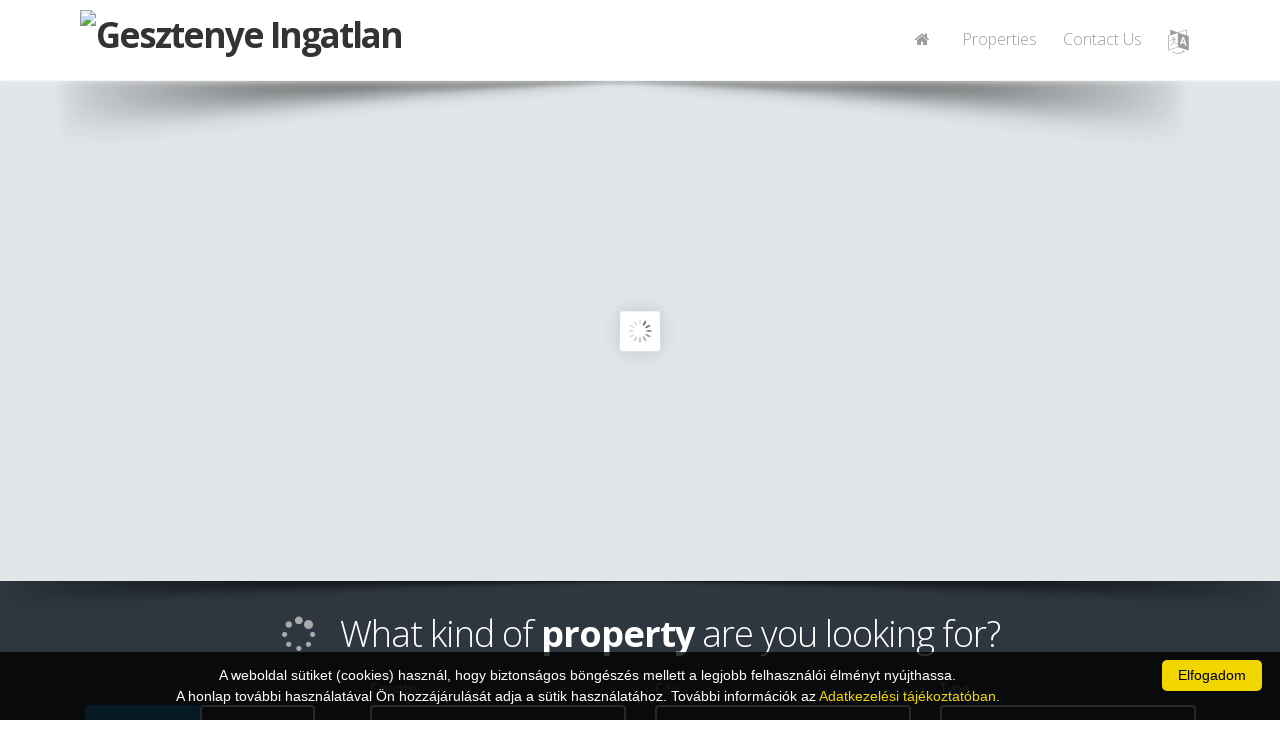

--- FILE ---
content_type: text/html; charset=UTF-8
request_url: https://gesztenyeingatlan.hu/?language=angol
body_size: 24625
content:
<!DOCTYPE html>
<!--[if IE 8]>   <html class="ie ie8"> <![endif]-->
<!--[if IE 9]>   <html class="ie ie9"> <![endif]-->
<!--[if gt IE 9]><!--> <html> <!--<![endif]-->
 <head>
<base href='gesztenyeingatlan.hu'>  <meta charset="utf-8" />

<meta name="application-name" content="Ingatlan Forrás 9"/>
<meta name="msapplication-TileColor" content="#FFFFFF" />
<title>
Gesztenye Ingatlan</title>

  <!-- mobile settings -->
  <meta name="viewport" content="width=device-width, maximum-scale=1, initial-scale=1, user-scalable=0" />

  <!-- WEB FONTS -->
  <link href="https://fonts.googleapis.com/css?family=Open+Sans:300,400,700,800" rel="stylesheet" type="text/css" />

  <!-- CORE CSS -->
  <link href="/assets/plugins/bootstrap/css/bootstrap.min.css" rel="stylesheet" type="text/css" />
  <link href="/assets/css/font-awesome.css" rel="stylesheet" type="text/css" />
  <link href="/assets/plugins/owl-carousel/owl.carousel.css" rel="stylesheet" type="text/css" />
  <link href="/assets/plugins/owl-carousel/owl.theme.default.css" rel="stylesheet" type="text/css" />
  <link href="/assets/plugins/magnific-popup/magnific-popup.css" rel="stylesheet" type="text/css" />
  <link href="/assets/css/animate.css" rel="stylesheet" type="text/css" />
  <link href="/assets/css/superslides.css" rel="stylesheet" type="text/css" />

  <!-- REVOLUTION SLIDER -->
  <link href="/assets/plugins/revolution-slider/css/settings.css" rel="stylesheet" type="text/css" />

  <!-- THEME CSS -->
  <link href="/assets/css/essentials.css?v=1" rel="stylesheet" type="text/css" />
  <link href="/assets/css/layout.css?v=1" rel="stylesheet" type="text/css" />
  <link href="/assets/css/layout-responsive.css" rel="stylesheet" type="text/css" />
<link href="/assets/css/color_scheme/darkblue.css" rel="stylesheet" type="text/css" />
    <!--<link id="css_dark_skin" href="assets/css/layout-dark.css" rel="stylesheet" type="text/css" />--><!-- DARK SKIN -->
  <script type="text/javascript" src="/assets/plugins/jquery-3.2.1.min.js"></script>
  <script type="text/javascript" src="/assets/plugins/jquery.easing.1.3.js"></script>
  <script type="text/javascript" src="/assets/plugins/jquery.cookie.js"></script>
  <script type="text/javascript" src="/assets/plugins/jquery.appear.js"></script>
  <script type="text/javascript" src="/assets/plugins/jquery.isotope.js"></script>
  <script type="text/javascript" src="/assets/plugins/masonry.js"></script>

  <script type="text/javascript" src="/assets/plugins/bootstrap/js/bootstrap.min.js"></script>
  <script type="text/javascript" src="/assets/plugins/magnific-popup/jquery.magnific-popup.min.js"></script>
  <script type="text/javascript" src="/assets/plugins/owl-carousel/owl.carousel.min.js"></script>
  <script type="text/javascript" src="/assets/plugins/stellar/jquery.stellar.min.js"></script>
  <script type="text/javascript" src="/assets/plugins/knob/js/jquery.knob.js"></script>
  <script type="text/javascript" src="/assets/plugins/jquery.backstretch.min.js"></script>
  <script type="text/javascript" src="/assets/plugins/superslides/dist/jquery.superslides.min.js"></script>
  <script type="text/javascript" src="/assets/plugins/mediaelement/build/mediaelement-and-player.min.js"></script>

  <!-- REVOLUTION SLIDER -->
  <script type="text/javascript" src="/assets/plugins/revolution-slider/js/jquery.themepunch.tools.min.js"></script>
  <script type="text/javascript" src="/assets/plugins/revolution-slider/js/jquery.themepunch.revolution.min.js"></script>
  <script type="text/javascript" src="/assets/js/slider_revolution.js"></script>

  <link type="text/css" rel="Stylesheet" href="/jqwidgets/styles/jqx.base.css" />
  <link type="text/css" rel="Stylesheet" href="/jqwidgets/styles/Sablon2017.css" />
  <script type="text/javascript" src="/jqwidgets/jqxcore.js"></script>
     
  <script type="text/javascript" src="/jqwidgets/jqxcombobox.js"></script>
  <script type="text/javascript" src="/jqwidgets/jqxcheckbox.js"></script>
  <script type="text/javascript" src="/jqwidgets/jqxradiobutton.js"></script>
  <script type="text/javascript" src="/jqwidgets/jqxscrollbar.js"></script>
  <script type="text/javascript" src="/jqwidgets/jqxbuttongroup.js"></script>
  <script type="text/javascript" src="/jqwidgets/jqxbuttons.js"></script>
  <script type="text/javascript" src="/jqwidgets/jqxlistbox.js"></script>
  <script type="text/javascript" src="/jqwidgets/jqxdropdownlist.js"></script>
  <script type="text/javascript" src="/jqwidgets/jqxinput.js"></script>

  <script type="text/javascript" src="/assets/plugins/modernizr.min.js"></script>

 <script type="text/javascript" src="/javascripts/jquery.mask.min.js"></script>
 <script type="text/javascript" src="/assets/js/scripts2017.js"></script>


  <script src="https://www.google.com/recaptcha/api.js?render=6LeSNc8ZAAAAAPU8vKitpEmxFThRvP09adLPTt0M"></script>


 <script type="text/javascript">
 $(document).ready(function () {
 });
 
function Visszahivaskeres()
 {
  grecaptcha.ready(function() {
    grecaptcha.execute('6LeSNc8ZAAAAAPU8vKitpEmxFThRvP09adLPTt0M', {action: 'submit'}).then(function(token) {
      $.post( "/kapcsolat/VisszahivasKeres/", { 
        token: token,
        VisszahivasTipus: $("#VisszahivasTipus").val(),
        VisszahivasTelefon: $("#VisszahivasTelefon").val(),
        VisszahivasNev: $("#VisszahivasNev").val(),
        VisszahivasEmail: $("#VisszahivasEmail").val(),
        VisszahivasUzenet: $("#VisszahivasUzenet").val(),
        VisszahivasAdatvedelem: $("#VisszahivasAdatvedelem").val(),
        VisszahivasOldal: "https://gesztenyeingatlan.hu/",
        FelelosReferens: "0"
      }).done(function( data ) {
       $('#VisszahivasValaszText').html(data);
       $('#VisszahivasValasz').modal();
      });
    });
  });
 }

 
 </script>
<meta name='description' content='Gesztenye Ingatlan'>
              <meta property='og:description' content='Gesztenye Ingatlan'><meta name='keywords' content='Gesztenye Ingatlan, eladó ingatlan, kiadó ingatlan, ingatlanértékesítés, ingatlaniroda, lakás, ház, telek, iroda, üzlethelyiség'><meta name='author' content='Ingatlan Forrás'>
  <style type="text/css">
.grecaptcha-badge { 
    visibility: hidden !important;
}
 .grecaptcha-badge {
  width: 70px !important;
  overflow: hidden !important;
  transition: all 0.3s ease !important;
  left: 4px !important;
}
.grecaptcha-badge:hover {
  width: 256px !important;
}

.item-box {background-color: #FAFAFA!important;}
.oldalszam {
 float:left;
 text-decoration:none;
 color:#AAA;
 display:block;
 padding-left:10px;
 padding-right:10px;
 line-height:25px;
 height:25px;
 transition:all 0.5s ease;
}
.oldalszam:hover {
 color:#FFF;
 background-color:#CCC;
}
.oldalszamCurrent {
 float:left;
 text-decoration:none;
 display:block;
 padding-left:10px;
 padding-right:10px;
 line-height:25px;
 height:25px;
 color:#FFF;
 background-color:#CCC;
}
.row{margin-left:0px; margin-right:0px;}

.item-box > figure > .listaKep, .item-box > div > figure > .listaKep {transition: all 2s ease!important;}
.item-box:hover > figure > .listaKep, .item-box:hover > div > figure > .listaKep  {transform:scale(1.3); transition: all 5s ease!important;}
.item-box:hover {filter: brightness(105%);}

.item-box > figure > .munkatarsKep {transition: all 1s ease!important;}
.item-box:hover > figure > .munkatarsKep {transform:scale(1.2); margin-top: 10%!important; transition: all 1.5s ease!important;}

.IrodaLogo {background-color:#FFF; max-height:110px; max-width:100%; -webkit-border-radius: 6px;  -moz-border-radius: 6px; border-radius: 6px; border:10px solid #FFF; border-top:0px;}
@media screen and (max-width: 1000px) {
  .IrodaLogo {background-color:#FFF; max-height:80px; max-width:100%; -webkit-border-radius: 6px;  -moz-border-radius: 6px; border-radius: 6px; border:5px solid #FFF; padding-top:0px;}
}
</style> </head>
 <body class="printable">
 
 <div id="seged" style="display: none;"></div>


  <header id="topNav" style="
  " >
   <div class="container">

    <!-- Mobile Menu Button -->
    <button class="btn btn-mobile" data-toggle="collapse" data-target=".nav-main-collapse">
     <i class="fa fa-bars"></i>
    </button>

    <!-- Logo text or image -->
    <a class="logo col-md-4 col-sm-4 col-xs-7 pull-left" style="padding:0px;" href="/">
<img src="https://if9.ingatlanforras.hu/IrodaLogok/1692.png" class="pull-left IrodaLogo" alt="Gesztenye Ingatlan">    </a>

<style>
header#topNav nav ul.nav-main ul.dropdown-menu {
    background-color: #FFF; border-radius:0px; padding-top:0px; padding-left:10px;
}
header#topNav nav ul.nav-main li.dropdown:hover > a:after {
     border-bottom: none;
}
header#topNav nav.mega-menu ul.nav-main li.mega-menu-item:hover ul.sub-menu li:hover a:hover, header#topNav nav ul.nav-main ul.dropdown-menu li:hover > a {
    color: #000;
    background-color: inherit;
}
.nav>li>a { padding:4px 15px 2px 15px;}



</style>
    <!-- Top Nav -->
    <div class="col-md-8 col-sm-8 col-xs-2 navbar-collapse nav-main-collapse collapse pull-right" style="width: 66%;">
     <nav class="nav-main mega-menu pull-right">
      <ul class="nav nav-pills nav-main scroll-menu" id="topMain">
<li><a href='/' style='font-size:16px;'><i class='fa fa-home'></i></a></li><li><a href='/ingatlanok/' style='font-size:16px;'>Properties</a></li><li><a href='/kapcsolat/' style='font-size:16px;'>Contact Us</a></li><li class='dropdown'><a href='/#' style='font-size:24px;'><i class='fa fa-language'></i></a><ul class='dropdown-menu'><li><a href='./?language=magyar' style='font-size:14px;'><i class='fa fa-flag'></i> Magyar</a></li><li><a href='./?language=angol' style='font-size:14px; color:#333;'><b><i class='fa fa-flag'></i> English</a></b></li><li><a href='./?language=szlovak' style='font-size:14px;'><i class='fa fa-flag'></i> Slovenský</a></li><li><a href='./?language=olasz' style='font-size:14px;'><i class='fa fa-flag'></i> Italiano</a></li><li><a href='./?language=kinai' style='font-size:14px;'><i class='fa fa-flag'></i> 中文<<</a></li><li><a href='./?language=orosz' style='font-size:14px;'><i class='fa fa-flag'></i> русский</a></li><li><a href='./?language=francia' style='font-size:14px;'><i class='fa fa-flag'></i> Français</a></li><li><a href='./?language=spanyol' style='font-size:14px;'><i class='fa fa-flag'></i> Español</a></li><li><a href='./?language=nemet' style='font-size:14px;'><i class='fa fa-flag'></i> Deutsch</a></li></ul></li>      </ul>
     </nav>
    </div>
    <!-- /Top Nav -->

   </div>
  </header>
    <span id="header_shadow"
  "></span>
  <!-- /TOP NAV -->



<style type="text/css">
  p {
    margin: 0px !important;
  }
</style>
<script type="text/javascript">
  $(document).ready(function() {

    
    $("#velemenyek").owlCarousel({
      loop: false,
      items: 1,
      rtl: true,
      dots: true,
      autoplay: true,
      autoplayTimeout: 10000,
      responsiveClass: true,
      responsive: {
        0: {
          items: 1,
        },
        520: {
          items: 1,
        },
        768: {
          items: 1,
        },
        1000: {
          items: 2,
        }
      }
    });
    $("#munkatarsak").owlCarousel({
      loop: true,
      items: 1,
      dots: true,
      autoplay: true,
      autoplayTimeout: 3000,
      responsiveClass: true,
      responsive: {
        0: {
          items: 1,
        },
        520: {
          items: 2,
        },
        768: {
          items: 3,
        },
        1000: {
          items: 4,
        }
      }
    });
    $("#keresletek").owlCarousel({
      loop: true,
      rtl: false,
      items: 1,
      dots: true,
      autoplay: true,
      autoplayTimeout: 5000,
      responsiveClass: true,
      responsive: {
        0: {
          items: 1,
        },
        520: {
          items: 2,
        },
        768: {
          items: 2,
        },
        1000: {
          items: 3,
        }
      }
    });
    $("#projektek").owlCarousel({
      loop: true,
      items: 1,
      dots: true,
      autoplay: true,
      autoplayTimeout: 5000,
      responsiveClass: true,
      responsive: {
        0: {
          items: 1,
        },
        520: {
          items: 2,
        },
        768: {
          items: 2,
        },
        1000: {
          items: 3,
        }
      }
    });
  });
</script>
<div id="wrapper">
  <style type="text/css">
.tp-bannershadow.tp-shadow1 { z-index:99; background:url(/assets/plugins/revolution-slider/assets/shadow3.png) no-repeat;background-size:100% 100%; opacity:0.7;}
 </style>
<section>
   <!-- REVOLUTION SLIDER -->
   <div class="fullwidthbanner-container" style="margin-bottom: 0px!important; background-image: url(/images/FejlecKamuBg.png); background-position: center center; background-size: cover; max-height:500px;">
    <div class="fullwidthbanner ken-burns">
     <ul> 
      <!-- SLIDE  -->
      <li data-transition="zoomin" data-slotamount="1" data-masterspeed="1000">
       <!-- MAIN IMAGE -->
       <img src="https://if9.ingatlanforras.hu/IngatlanKepek/1692/169201445/vizjeles_5973533.jpg"  alt="kenburns2"  data-bgposition="left bottom" data-kenburns="on" data-duration="10000" data-ease="Power0.easeIn" data-bgfit="100" data-bgfitend="130" data-bgpositionend="right top">
       <!-- LAYERS -->
     
     
       <!-- LAYER NR. 2 -->
       <div class="tp-caption modern_big lfl customout tp-resizeme styleBackground"
        data-x="100"
        data-y="100" 
        data-customout="x:0;y:180;z:0;rotationX:0;rotationY:0;rotationZ:0;scaleX:1;scaleY:1;skewX:0;skewY:0;opacity:0;transformPerspective:600;transformOrigin:50% 50%;"
        data-speed="1000"
        data-start="2000"
        data-easing="Power4.easeInOut"
        data-endspeed="300"
        style="z-index: 3;"><b>Private House</b> For sale, <b>Szolnok</b>        </div>
     
       <!-- LAYER NR. 2 -->
       <div class="tp-caption modern_small_text_dark lfl customout tp-resizeme styleSecondBackground"
        data-x="100"
        data-y="140" 
        data-customout="x:0;y:180;z:0;rotationX:0;rotationY:0;rotationZ:0;scaleX:1;scaleY:1;skewX:0;skewY:0;opacity:0;transformPerspective:600;transformOrigin:100% 100%;"
        data-customin="x:0;y:-50;z:0;rotationX:0;rotationY:0;rotationZ:0;scaleX:0;scaleY:0;skewX:0;skewY:0;opacity:0;transformPerspective:600;transformOrigin:50% 50%;"
        data-speed="1200"
        data-start="2300"
        data-easing="Power4.easeInOut"
        data-endspeed="300"
        style="z-index: 3; color:#FFF; padding:3px 10px;">86 m<sup>2</sup> &nbsp; | &nbsp; 270 m<sup>2</sup> Lot &nbsp; | &nbsp; 2 Room &nbsp; | &nbsp;        </div>
       <!-- LAYER NR. 2 -->
       <div class="tp-caption small_text lfl customout tp-resizeme"
        data-x="120"
        data-y="190" 
        data-customout="x:100;y:180;z:0;rotationX:0;rotationY:0;rotationZ:0;scaleX:1;scaleY:1;skewX:0;skewY:0;opacity:0;transformPerspective:600;transformOrigin:100% 100%;"
        data-speed="1400"
        data-start="2600"
        data-easing="Power4.easeInOut"
        data-endspeed="300"
        style="z-index: 3;"><div style="padding:3px 10px; max-width:600px; white-space:normal; color:#FFF; max-height:100%; overflow: hidden; background:rgba(0,0,0,0.3);">        </div>
       </div>
       <!-- LAYER NR. 1 -->
       <div class="tp-caption medium_text lfl customout tp-resizeme"
        data-x="100"
        data-y="320" 
        data-customout="x:0;y:180;z:0;rotationX:0;rotationY:0;rotationZ:0;scaleX:1;scaleY:1;skewX:0;skewY:0;opacity:0;transformPerspective:800;transformOrigin:50% 50%;"
        data-speed="1600"
        data-start="2900"
        data-easing="Power4.easeInOut"
        data-endspeed="300"
        style="z-index: 2;">65 million Ft       </div>

       <!-- LAYER NR. 4 -->
       <div class="tp-caption modern_small_text_dark lfl customout customin tp-resizeme"
        data-x="100"
        data-y="380" 
        data-customout="x:0;y:180;z:0;rotationX:0;rotationY:0;rotationZ:0;scaleX:1;scaleY:1;skewX:0;skewY:0;opacity:0;transformPerspective:600;transformOrigin:100% 100%;"
        data-customin="x:0;y:50;z:0;rotationX:0;rotationY:0;rotationZ:0;scaleX:0;scaleY:0;skewX:0;skewY:0;opacity:0;transformPerspective:600;transformOrigin:50% 50%;"
        data-speed="1000"
        data-start="2000"
        data-easing="Back.easeInOut"
        data-endspeed="400"
        style="z-index: 3;"><a href="/169201445/" class="btn btn-primary">Read more</a>       </div>

      </li>

      <!-- SLIDE  -->
      <li data-transition="zoomin" data-slotamount="1" data-masterspeed="1000">
       <!-- MAIN IMAGE -->
       <img src="https://if9.ingatlanforras.hu/IngatlanKepek/1692/169200995/vizjeles_4270421.jpg"  alt="kenburns2"  data-bgposition="left bottom" data-kenburns="on" data-duration="10000" data-ease="Power0.easeIn" data-bgfit="100" data-bgfitend="130" data-bgpositionend="right top">
       <!-- LAYERS -->
     
     
       <!-- LAYER NR. 2 -->
       <div class="tp-caption modern_big lfl customout tp-resizeme styleBackground"
        data-x="100"
        data-y="100" 
        data-customout="x:0;y:180;z:0;rotationX:0;rotationY:0;rotationZ:0;scaleX:1;scaleY:1;skewX:0;skewY:0;opacity:0;transformPerspective:600;transformOrigin:50% 50%;"
        data-speed="1000"
        data-start="2000"
        data-easing="Power4.easeInOut"
        data-endspeed="300"
        style="z-index: 3;"><b>Brick Apartment</b> For sale, <b>Szolnok</b>        </div>
     
       <!-- LAYER NR. 2 -->
       <div class="tp-caption modern_small_text_dark lfl customout tp-resizeme styleSecondBackground"
        data-x="100"
        data-y="140" 
        data-customout="x:0;y:180;z:0;rotationX:0;rotationY:0;rotationZ:0;scaleX:1;scaleY:1;skewX:0;skewY:0;opacity:0;transformPerspective:600;transformOrigin:100% 100%;"
        data-customin="x:0;y:-50;z:0;rotationX:0;rotationY:0;rotationZ:0;scaleX:0;scaleY:0;skewX:0;skewY:0;opacity:0;transformPerspective:600;transformOrigin:50% 50%;"
        data-speed="1200"
        data-start="2300"
        data-easing="Power4.easeInOut"
        data-endspeed="300"
        style="z-index: 3; color:#FFF; padding:3px 10px;">59 m<sup>2</sup> &nbsp; | &nbsp; 2 Room &nbsp; | &nbsp;        </div>
       <!-- LAYER NR. 2 -->
       <div class="tp-caption small_text lfl customout tp-resizeme"
        data-x="120"
        data-y="190" 
        data-customout="x:100;y:180;z:0;rotationX:0;rotationY:0;rotationZ:0;scaleX:1;scaleY:1;skewX:0;skewY:0;opacity:0;transformPerspective:600;transformOrigin:100% 100%;"
        data-speed="1400"
        data-start="2600"
        data-easing="Power4.easeInOut"
        data-endspeed="300"
        style="z-index: 3;"><div style="padding:3px 10px; max-width:600px; white-space:normal; color:#FFF; max-height:100%; overflow: hidden; background:rgba(0,0,0,0.3);">        </div>
       </div>
       <!-- LAYER NR. 1 -->
       <div class="tp-caption medium_text lfl customout tp-resizeme"
        data-x="100"
        data-y="320" 
        data-customout="x:0;y:180;z:0;rotationX:0;rotationY:0;rotationZ:0;scaleX:1;scaleY:1;skewX:0;skewY:0;opacity:0;transformPerspective:800;transformOrigin:50% 50%;"
        data-speed="1600"
        data-start="2900"
        data-easing="Power4.easeInOut"
        data-endspeed="300"
        style="z-index: 2;">34.99 million Ft       </div>

       <!-- LAYER NR. 4 -->
       <div class="tp-caption modern_small_text_dark lfl customout customin tp-resizeme"
        data-x="100"
        data-y="380" 
        data-customout="x:0;y:180;z:0;rotationX:0;rotationY:0;rotationZ:0;scaleX:1;scaleY:1;skewX:0;skewY:0;opacity:0;transformPerspective:600;transformOrigin:100% 100%;"
        data-customin="x:0;y:50;z:0;rotationX:0;rotationY:0;rotationZ:0;scaleX:0;scaleY:0;skewX:0;skewY:0;opacity:0;transformPerspective:600;transformOrigin:50% 50%;"
        data-speed="1000"
        data-start="2000"
        data-easing="Back.easeInOut"
        data-endspeed="400"
        style="z-index: 3;"><a href="/169200995/" class="btn btn-primary">Read more</a>       </div>

      </li>

      <!-- SLIDE  -->
      <li data-transition="zoomin" data-slotamount="1" data-masterspeed="1000">
       <!-- MAIN IMAGE -->
       <img src="https://if9.ingatlanforras.hu/IngatlanKepek/1692/169201451/vizjeles_6012392.jpg"  alt="kenburns2"  data-bgposition="left bottom" data-kenburns="on" data-duration="10000" data-ease="Power0.easeIn" data-bgfit="100" data-bgfitend="130" data-bgpositionend="right top">
       <!-- LAYERS -->
     
     
       <!-- LAYER NR. 2 -->
       <div class="tp-caption modern_big lfl customout tp-resizeme styleBackground"
        data-x="100"
        data-y="100" 
        data-customout="x:0;y:180;z:0;rotationX:0;rotationY:0;rotationZ:0;scaleX:1;scaleY:1;skewX:0;skewY:0;opacity:0;transformPerspective:600;transformOrigin:50% 50%;"
        data-speed="1000"
        data-start="2000"
        data-easing="Power4.easeInOut"
        data-endspeed="300"
        style="z-index: 3;"><b>Shop / Business</b> For rent, <b>Szolnok</b>        </div>
     
       <!-- LAYER NR. 2 -->
       <div class="tp-caption modern_small_text_dark lfl customout tp-resizeme styleSecondBackground"
        data-x="100"
        data-y="140" 
        data-customout="x:0;y:180;z:0;rotationX:0;rotationY:0;rotationZ:0;scaleX:1;scaleY:1;skewX:0;skewY:0;opacity:0;transformPerspective:600;transformOrigin:100% 100%;"
        data-customin="x:0;y:-50;z:0;rotationX:0;rotationY:0;rotationZ:0;scaleX:0;scaleY:0;skewX:0;skewY:0;opacity:0;transformPerspective:600;transformOrigin:50% 50%;"
        data-speed="1200"
        data-start="2300"
        data-easing="Power4.easeInOut"
        data-endspeed="300"
        style="z-index: 3; color:#FFF; padding:3px 10px;">230 m<sup>2</sup> &nbsp; | &nbsp;        </div>
       <!-- LAYER NR. 2 -->
       <div class="tp-caption small_text lfl customout tp-resizeme"
        data-x="120"
        data-y="190" 
        data-customout="x:100;y:180;z:0;rotationX:0;rotationY:0;rotationZ:0;scaleX:1;scaleY:1;skewX:0;skewY:0;opacity:0;transformPerspective:600;transformOrigin:100% 100%;"
        data-speed="1400"
        data-start="2600"
        data-easing="Power4.easeInOut"
        data-endspeed="300"
        style="z-index: 3;"><div style="padding:3px 10px; max-width:600px; white-space:normal; color:#FFF; max-height:100%; overflow: hidden; background:rgba(0,0,0,0.3);">        </div>
       </div>
       <!-- LAYER NR. 1 -->
       <div class="tp-caption medium_text lfl customout tp-resizeme"
        data-x="100"
        data-y="320" 
        data-customout="x:0;y:180;z:0;rotationX:0;rotationY:0;rotationZ:0;scaleX:1;scaleY:1;skewX:0;skewY:0;opacity:0;transformPerspective:800;transformOrigin:50% 50%;"
        data-speed="1600"
        data-start="2900"
        data-easing="Power4.easeInOut"
        data-endspeed="300"
        style="z-index: 2;">2 380  €       </div>

       <!-- LAYER NR. 4 -->
       <div class="tp-caption modern_small_text_dark lfl customout customin tp-resizeme"
        data-x="100"
        data-y="380" 
        data-customout="x:0;y:180;z:0;rotationX:0;rotationY:0;rotationZ:0;scaleX:1;scaleY:1;skewX:0;skewY:0;opacity:0;transformPerspective:600;transformOrigin:100% 100%;"
        data-customin="x:0;y:50;z:0;rotationX:0;rotationY:0;rotationZ:0;scaleX:0;scaleY:0;skewX:0;skewY:0;opacity:0;transformPerspective:600;transformOrigin:50% 50%;"
        data-speed="1000"
        data-start="2000"
        data-easing="Back.easeInOut"
        data-endspeed="400"
        style="z-index: 3;"><a href="/169201451/" class="btn btn-primary">Read more</a>       </div>

      </li>

      <!-- SLIDE  -->
      <li data-transition="zoomin" data-slotamount="1" data-masterspeed="1000">
       <!-- MAIN IMAGE -->
       <img src="https://if9.ingatlanforras.hu/IngatlanKepek/1692/169201372/vizjeles_5721131.jpg"  alt="kenburns2"  data-bgposition="left bottom" data-kenburns="on" data-duration="10000" data-ease="Power0.easeIn" data-bgfit="100" data-bgfitend="130" data-bgpositionend="right top">
       <!-- LAYERS -->
     
     
       <!-- LAYER NR. 2 -->
       <div class="tp-caption modern_big lfl customout tp-resizeme styleBackground"
        data-x="100"
        data-y="100" 
        data-customout="x:0;y:180;z:0;rotationX:0;rotationY:0;rotationZ:0;scaleX:1;scaleY:1;skewX:0;skewY:0;opacity:0;transformPerspective:600;transformOrigin:50% 50%;"
        data-speed="1000"
        data-start="2000"
        data-easing="Power4.easeInOut"
        data-endspeed="300"
        style="z-index: 3;"><b>Private House</b> For sale, <b>Lábatlan</b>        </div>
     
       <!-- LAYER NR. 2 -->
       <div class="tp-caption modern_small_text_dark lfl customout tp-resizeme styleSecondBackground"
        data-x="100"
        data-y="140" 
        data-customout="x:0;y:180;z:0;rotationX:0;rotationY:0;rotationZ:0;scaleX:1;scaleY:1;skewX:0;skewY:0;opacity:0;transformPerspective:600;transformOrigin:100% 100%;"
        data-customin="x:0;y:-50;z:0;rotationX:0;rotationY:0;rotationZ:0;scaleX:0;scaleY:0;skewX:0;skewY:0;opacity:0;transformPerspective:600;transformOrigin:50% 50%;"
        data-speed="1200"
        data-start="2300"
        data-easing="Power4.easeInOut"
        data-endspeed="300"
        style="z-index: 3; color:#FFF; padding:3px 10px;">130 m<sup>2</sup> &nbsp; | &nbsp; 2068 m<sup>2</sup> Lot &nbsp; | &nbsp; 5 Room &nbsp; | &nbsp;        </div>
       <!-- LAYER NR. 2 -->
       <div class="tp-caption small_text lfl customout tp-resizeme"
        data-x="120"
        data-y="190" 
        data-customout="x:100;y:180;z:0;rotationX:0;rotationY:0;rotationZ:0;scaleX:1;scaleY:1;skewX:0;skewY:0;opacity:0;transformPerspective:600;transformOrigin:100% 100%;"
        data-speed="1400"
        data-start="2600"
        data-easing="Power4.easeInOut"
        data-endspeed="300"
        style="z-index: 3;"><div style="padding:3px 10px; max-width:600px; white-space:normal; color:#FFF; max-height:100%; overflow: hidden; background:rgba(0,0,0,0.3);">        </div>
       </div>
       <!-- LAYER NR. 1 -->
       <div class="tp-caption medium_text lfl customout tp-resizeme"
        data-x="100"
        data-y="320" 
        data-customout="x:0;y:180;z:0;rotationX:0;rotationY:0;rotationZ:0;scaleX:1;scaleY:1;skewX:0;skewY:0;opacity:0;transformPerspective:800;transformOrigin:50% 50%;"
        data-speed="1600"
        data-start="2900"
        data-easing="Power4.easeInOut"
        data-endspeed="300"
        style="z-index: 2;">54.6 million Ft       </div>

       <!-- LAYER NR. 4 -->
       <div class="tp-caption modern_small_text_dark lfl customout customin tp-resizeme"
        data-x="100"
        data-y="380" 
        data-customout="x:0;y:180;z:0;rotationX:0;rotationY:0;rotationZ:0;scaleX:1;scaleY:1;skewX:0;skewY:0;opacity:0;transformPerspective:600;transformOrigin:100% 100%;"
        data-customin="x:0;y:50;z:0;rotationX:0;rotationY:0;rotationZ:0;scaleX:0;scaleY:0;skewX:0;skewY:0;opacity:0;transformPerspective:600;transformOrigin:50% 50%;"
        data-speed="1000"
        data-start="2000"
        data-easing="Back.easeInOut"
        data-endspeed="400"
        style="z-index: 3;"><a href="/169201372/" class="btn btn-primary">Read more</a>       </div>

      </li>

      <!-- SLIDE  -->
      <li data-transition="zoomin" data-slotamount="1" data-masterspeed="1000">
       <!-- MAIN IMAGE -->
       <img src="https://if9.ingatlanforras.hu/IngatlanKepek/1692/169201397/vizjeles_5800177.jpg"  alt="kenburns2"  data-bgposition="left bottom" data-kenburns="on" data-duration="10000" data-ease="Power0.easeIn" data-bgfit="100" data-bgfitend="130" data-bgpositionend="right top">
       <!-- LAYERS -->
     
     
       <!-- LAYER NR. 2 -->
       <div class="tp-caption modern_big lfl customout tp-resizeme styleBackground"
        data-x="100"
        data-y="100" 
        data-customout="x:0;y:180;z:0;rotationX:0;rotationY:0;rotationZ:0;scaleX:1;scaleY:1;skewX:0;skewY:0;opacity:0;transformPerspective:600;transformOrigin:50% 50%;"
        data-speed="1000"
        data-start="2000"
        data-easing="Power4.easeInOut"
        data-endspeed="300"
        style="z-index: 3;"><b>Vacation House</b> For sale, <b>Pilismarót</b>        </div>
     
       <!-- LAYER NR. 2 -->
       <div class="tp-caption modern_small_text_dark lfl customout tp-resizeme styleSecondBackground"
        data-x="100"
        data-y="140" 
        data-customout="x:0;y:180;z:0;rotationX:0;rotationY:0;rotationZ:0;scaleX:1;scaleY:1;skewX:0;skewY:0;opacity:0;transformPerspective:600;transformOrigin:100% 100%;"
        data-customin="x:0;y:-50;z:0;rotationX:0;rotationY:0;rotationZ:0;scaleX:0;scaleY:0;skewX:0;skewY:0;opacity:0;transformPerspective:600;transformOrigin:50% 50%;"
        data-speed="1200"
        data-start="2300"
        data-easing="Power4.easeInOut"
        data-endspeed="300"
        style="z-index: 3; color:#FFF; padding:3px 10px;">55 m<sup>2</sup> &nbsp; | &nbsp; 300 m<sup>2</sup> Lot &nbsp; | &nbsp; 2 + 1 Room &nbsp; | &nbsp;        </div>
       <!-- LAYER NR. 2 -->
       <div class="tp-caption small_text lfl customout tp-resizeme"
        data-x="120"
        data-y="190" 
        data-customout="x:100;y:180;z:0;rotationX:0;rotationY:0;rotationZ:0;scaleX:1;scaleY:1;skewX:0;skewY:0;opacity:0;transformPerspective:600;transformOrigin:100% 100%;"
        data-speed="1400"
        data-start="2600"
        data-easing="Power4.easeInOut"
        data-endspeed="300"
        style="z-index: 3;"><div style="padding:3px 10px; max-width:600px; white-space:normal; color:#FFF; max-height:100%; overflow: hidden; background:rgba(0,0,0,0.3);">        </div>
       </div>
       <!-- LAYER NR. 1 -->
       <div class="tp-caption medium_text lfl customout tp-resizeme"
        data-x="100"
        data-y="320" 
        data-customout="x:0;y:180;z:0;rotationX:0;rotationY:0;rotationZ:0;scaleX:1;scaleY:1;skewX:0;skewY:0;opacity:0;transformPerspective:800;transformOrigin:50% 50%;"
        data-speed="1600"
        data-start="2900"
        data-easing="Power4.easeInOut"
        data-endspeed="300"
        style="z-index: 2;">23.5 million Ft       </div>

       <!-- LAYER NR. 4 -->
       <div class="tp-caption modern_small_text_dark lfl customout customin tp-resizeme"
        data-x="100"
        data-y="380" 
        data-customout="x:0;y:180;z:0;rotationX:0;rotationY:0;rotationZ:0;scaleX:1;scaleY:1;skewX:0;skewY:0;opacity:0;transformPerspective:600;transformOrigin:100% 100%;"
        data-customin="x:0;y:50;z:0;rotationX:0;rotationY:0;rotationZ:0;scaleX:0;scaleY:0;skewX:0;skewY:0;opacity:0;transformPerspective:600;transformOrigin:50% 50%;"
        data-speed="1000"
        data-start="2000"
        data-easing="Back.easeInOut"
        data-endspeed="400"
        style="z-index: 3;"><a href="/169201397/" class="btn btn-primary">Read more</a>       </div>

      </li>

      <!-- SLIDE  -->
      <li data-transition="zoomin" data-slotamount="1" data-masterspeed="1000">
       <!-- MAIN IMAGE -->
       <img src="https://if9.ingatlanforras.hu/IngatlanKepek/1692/169201340/vizjeles_5682293.jpg"  alt="kenburns2"  data-bgposition="left bottom" data-kenburns="on" data-duration="10000" data-ease="Power0.easeIn" data-bgfit="100" data-bgfitend="130" data-bgpositionend="right top">
       <!-- LAYERS -->
     
     
       <!-- LAYER NR. 2 -->
       <div class="tp-caption modern_big lfl customout tp-resizeme styleBackground"
        data-x="100"
        data-y="100" 
        data-customout="x:0;y:180;z:0;rotationX:0;rotationY:0;rotationZ:0;scaleX:1;scaleY:1;skewX:0;skewY:0;opacity:0;transformPerspective:600;transformOrigin:50% 50%;"
        data-speed="1000"
        data-start="2000"
        data-easing="Power4.easeInOut"
        data-endspeed="300"
        style="z-index: 3;"><b>Private House</b> For sale, <b>Jászberény</b>        </div>
     
       <!-- LAYER NR. 2 -->
       <div class="tp-caption modern_small_text_dark lfl customout tp-resizeme styleSecondBackground"
        data-x="100"
        data-y="140" 
        data-customout="x:0;y:180;z:0;rotationX:0;rotationY:0;rotationZ:0;scaleX:1;scaleY:1;skewX:0;skewY:0;opacity:0;transformPerspective:600;transformOrigin:100% 100%;"
        data-customin="x:0;y:-50;z:0;rotationX:0;rotationY:0;rotationZ:0;scaleX:0;scaleY:0;skewX:0;skewY:0;opacity:0;transformPerspective:600;transformOrigin:50% 50%;"
        data-speed="1200"
        data-start="2300"
        data-easing="Power4.easeInOut"
        data-endspeed="300"
        style="z-index: 3; color:#FFF; padding:3px 10px;">138 m<sup>2</sup> &nbsp; | &nbsp; 627 m<sup>2</sup> Lot &nbsp; | &nbsp; 5 Room &nbsp; | &nbsp;        </div>
       <!-- LAYER NR. 2 -->
       <div class="tp-caption small_text lfl customout tp-resizeme"
        data-x="120"
        data-y="190" 
        data-customout="x:100;y:180;z:0;rotationX:0;rotationY:0;rotationZ:0;scaleX:1;scaleY:1;skewX:0;skewY:0;opacity:0;transformPerspective:600;transformOrigin:100% 100%;"
        data-speed="1400"
        data-start="2600"
        data-easing="Power4.easeInOut"
        data-endspeed="300"
        style="z-index: 3;"><div style="padding:3px 10px; max-width:600px; white-space:normal; color:#FFF; max-height:100%; overflow: hidden; background:rgba(0,0,0,0.3);">        </div>
       </div>
       <!-- LAYER NR. 1 -->
       <div class="tp-caption medium_text lfl customout tp-resizeme"
        data-x="100"
        data-y="320" 
        data-customout="x:0;y:180;z:0;rotationX:0;rotationY:0;rotationZ:0;scaleX:1;scaleY:1;skewX:0;skewY:0;opacity:0;transformPerspective:800;transformOrigin:50% 50%;"
        data-speed="1600"
        data-start="2900"
        data-easing="Power4.easeInOut"
        data-endspeed="300"
        style="z-index: 2;">52.9 million Ft       </div>

       <!-- LAYER NR. 4 -->
       <div class="tp-caption modern_small_text_dark lfl customout customin tp-resizeme"
        data-x="100"
        data-y="380" 
        data-customout="x:0;y:180;z:0;rotationX:0;rotationY:0;rotationZ:0;scaleX:1;scaleY:1;skewX:0;skewY:0;opacity:0;transformPerspective:600;transformOrigin:100% 100%;"
        data-customin="x:0;y:50;z:0;rotationX:0;rotationY:0;rotationZ:0;scaleX:0;scaleY:0;skewX:0;skewY:0;opacity:0;transformPerspective:600;transformOrigin:50% 50%;"
        data-speed="1000"
        data-start="2000"
        data-easing="Back.easeInOut"
        data-endspeed="400"
        style="z-index: 3;"><a href="/169201340/" class="btn btn-primary">Read more</a>       </div>

      </li>

      <!-- SLIDE  -->
      <li data-transition="zoomin" data-slotamount="1" data-masterspeed="1000">
       <!-- MAIN IMAGE -->
       <img src="https://if9.ingatlanforras.hu/IngatlanKepek/1692/169201365/vizjeles_5708609.jpg"  alt="kenburns2"  data-bgposition="left bottom" data-kenburns="on" data-duration="10000" data-ease="Power0.easeIn" data-bgfit="100" data-bgfitend="130" data-bgpositionend="right top">
       <!-- LAYERS -->
     
     
       <!-- LAYER NR. 2 -->
       <div class="tp-caption modern_big lfl customout tp-resizeme styleBackground"
        data-x="100"
        data-y="100" 
        data-customout="x:0;y:180;z:0;rotationX:0;rotationY:0;rotationZ:0;scaleX:1;scaleY:1;skewX:0;skewY:0;opacity:0;transformPerspective:600;transformOrigin:50% 50%;"
        data-speed="1000"
        data-start="2000"
        data-easing="Power4.easeInOut"
        data-endspeed="300"
        style="z-index: 3;"><b>Brick Apartment</b> For sale, <b>Szolnok</b>        </div>
     
       <!-- LAYER NR. 2 -->
       <div class="tp-caption modern_small_text_dark lfl customout tp-resizeme styleSecondBackground"
        data-x="100"
        data-y="140" 
        data-customout="x:0;y:180;z:0;rotationX:0;rotationY:0;rotationZ:0;scaleX:1;scaleY:1;skewX:0;skewY:0;opacity:0;transformPerspective:600;transformOrigin:100% 100%;"
        data-customin="x:0;y:-50;z:0;rotationX:0;rotationY:0;rotationZ:0;scaleX:0;scaleY:0;skewX:0;skewY:0;opacity:0;transformPerspective:600;transformOrigin:50% 50%;"
        data-speed="1200"
        data-start="2300"
        data-easing="Power4.easeInOut"
        data-endspeed="300"
        style="z-index: 3; color:#FFF; padding:3px 10px;">134 m<sup>2</sup> &nbsp; | &nbsp; 4 Room &nbsp; | &nbsp;        </div>
       <!-- LAYER NR. 2 -->
       <div class="tp-caption small_text lfl customout tp-resizeme"
        data-x="120"
        data-y="190" 
        data-customout="x:100;y:180;z:0;rotationX:0;rotationY:0;rotationZ:0;scaleX:1;scaleY:1;skewX:0;skewY:0;opacity:0;transformPerspective:600;transformOrigin:100% 100%;"
        data-speed="1400"
        data-start="2600"
        data-easing="Power4.easeInOut"
        data-endspeed="300"
        style="z-index: 3;"><div style="padding:3px 10px; max-width:600px; white-space:normal; color:#FFF; max-height:100%; overflow: hidden; background:rgba(0,0,0,0.3);">        </div>
       </div>
       <!-- LAYER NR. 1 -->
       <div class="tp-caption medium_text lfl customout tp-resizeme"
        data-x="100"
        data-y="320" 
        data-customout="x:0;y:180;z:0;rotationX:0;rotationY:0;rotationZ:0;scaleX:1;scaleY:1;skewX:0;skewY:0;opacity:0;transformPerspective:800;transformOrigin:50% 50%;"
        data-speed="1600"
        data-start="2900"
        data-easing="Power4.easeInOut"
        data-endspeed="300"
        style="z-index: 2;">95.7 million Ft       </div>

       <!-- LAYER NR. 4 -->
       <div class="tp-caption modern_small_text_dark lfl customout customin tp-resizeme"
        data-x="100"
        data-y="380" 
        data-customout="x:0;y:180;z:0;rotationX:0;rotationY:0;rotationZ:0;scaleX:1;scaleY:1;skewX:0;skewY:0;opacity:0;transformPerspective:600;transformOrigin:100% 100%;"
        data-customin="x:0;y:50;z:0;rotationX:0;rotationY:0;rotationZ:0;scaleX:0;scaleY:0;skewX:0;skewY:0;opacity:0;transformPerspective:600;transformOrigin:50% 50%;"
        data-speed="1000"
        data-start="2000"
        data-easing="Back.easeInOut"
        data-endspeed="400"
        style="z-index: 3;"><a href="/169201365/" class="btn btn-primary">Read more</a>       </div>

      </li>

      <!-- SLIDE  -->
      <li data-transition="zoomin" data-slotamount="1" data-masterspeed="1000">
       <!-- MAIN IMAGE -->
       <img src="https://if9.ingatlanforras.hu/IngatlanKepek/1692/169201432/vizjeles_5946910.jpg"  alt="kenburns2"  data-bgposition="left bottom" data-kenburns="on" data-duration="10000" data-ease="Power0.easeIn" data-bgfit="100" data-bgfitend="130" data-bgpositionend="right top">
       <!-- LAYERS -->
     
     
       <!-- LAYER NR. 2 -->
       <div class="tp-caption modern_big lfl customout tp-resizeme styleBackground"
        data-x="100"
        data-y="100" 
        data-customout="x:0;y:180;z:0;rotationX:0;rotationY:0;rotationZ:0;scaleX:1;scaleY:1;skewX:0;skewY:0;opacity:0;transformPerspective:600;transformOrigin:50% 50%;"
        data-speed="1000"
        data-start="2000"
        data-easing="Power4.easeInOut"
        data-endspeed="300"
        style="z-index: 3;"><b>Brick Apartment</b> For sale, <b>Nyergesújfalu</b> , Tó utca       </div>
     
       <!-- LAYER NR. 2 -->
       <div class="tp-caption modern_small_text_dark lfl customout tp-resizeme styleSecondBackground"
        data-x="100"
        data-y="140" 
        data-customout="x:0;y:180;z:0;rotationX:0;rotationY:0;rotationZ:0;scaleX:1;scaleY:1;skewX:0;skewY:0;opacity:0;transformPerspective:600;transformOrigin:100% 100%;"
        data-customin="x:0;y:-50;z:0;rotationX:0;rotationY:0;rotationZ:0;scaleX:0;scaleY:0;skewX:0;skewY:0;opacity:0;transformPerspective:600;transformOrigin:50% 50%;"
        data-speed="1200"
        data-start="2300"
        data-easing="Power4.easeInOut"
        data-endspeed="300"
        style="z-index: 3; color:#FFF; padding:3px 10px;">38 m<sup>2</sup> &nbsp; | &nbsp; 1 Room &nbsp; | &nbsp;        </div>
       <!-- LAYER NR. 2 -->
       <div class="tp-caption small_text lfl customout tp-resizeme"
        data-x="120"
        data-y="190" 
        data-customout="x:100;y:180;z:0;rotationX:0;rotationY:0;rotationZ:0;scaleX:1;scaleY:1;skewX:0;skewY:0;opacity:0;transformPerspective:600;transformOrigin:100% 100%;"
        data-speed="1400"
        data-start="2600"
        data-easing="Power4.easeInOut"
        data-endspeed="300"
        style="z-index: 3;"><div style="padding:3px 10px; max-width:600px; white-space:normal; color:#FFF; max-height:100%; overflow: hidden; background:rgba(0,0,0,0.3);">        </div>
       </div>
       <!-- LAYER NR. 1 -->
       <div class="tp-caption medium_text lfl customout tp-resizeme"
        data-x="100"
        data-y="320" 
        data-customout="x:0;y:180;z:0;rotationX:0;rotationY:0;rotationZ:0;scaleX:1;scaleY:1;skewX:0;skewY:0;opacity:0;transformPerspective:800;transformOrigin:50% 50%;"
        data-speed="1600"
        data-start="2900"
        data-easing="Power4.easeInOut"
        data-endspeed="300"
        style="z-index: 2;">31.5 million Ft       </div>

       <!-- LAYER NR. 4 -->
       <div class="tp-caption modern_small_text_dark lfl customout customin tp-resizeme"
        data-x="100"
        data-y="380" 
        data-customout="x:0;y:180;z:0;rotationX:0;rotationY:0;rotationZ:0;scaleX:1;scaleY:1;skewX:0;skewY:0;opacity:0;transformPerspective:600;transformOrigin:100% 100%;"
        data-customin="x:0;y:50;z:0;rotationX:0;rotationY:0;rotationZ:0;scaleX:0;scaleY:0;skewX:0;skewY:0;opacity:0;transformPerspective:600;transformOrigin:50% 50%;"
        data-speed="1000"
        data-start="2000"
        data-easing="Back.easeInOut"
        data-endspeed="400"
        style="z-index: 3;"><a href="/169201432/" class="btn btn-primary">Read more</a>       </div>

      </li>

      <!-- SLIDE  -->
      <li data-transition="zoomin" data-slotamount="1" data-masterspeed="1000">
       <!-- MAIN IMAGE -->
       <img src="https://if9.ingatlanforras.hu/IngatlanKepek/1692/169201419/vizjeles_5874741.jpg"  alt="kenburns2"  data-bgposition="left bottom" data-kenburns="on" data-duration="10000" data-ease="Power0.easeIn" data-bgfit="100" data-bgfitend="130" data-bgpositionend="right top">
       <!-- LAYERS -->
     
     
       <!-- LAYER NR. 2 -->
       <div class="tp-caption modern_big lfl customout tp-resizeme styleBackground"
        data-x="100"
        data-y="100" 
        data-customout="x:0;y:180;z:0;rotationX:0;rotationY:0;rotationZ:0;scaleX:1;scaleY:1;skewX:0;skewY:0;opacity:0;transformPerspective:600;transformOrigin:50% 50%;"
        data-speed="1000"
        data-start="2000"
        data-easing="Power4.easeInOut"
        data-endspeed="300"
        style="z-index: 3;"><b>Private House</b> For sale, <b>Eger</b>        </div>
     
       <!-- LAYER NR. 2 -->
       <div class="tp-caption modern_small_text_dark lfl customout tp-resizeme styleSecondBackground"
        data-x="100"
        data-y="140" 
        data-customout="x:0;y:180;z:0;rotationX:0;rotationY:0;rotationZ:0;scaleX:1;scaleY:1;skewX:0;skewY:0;opacity:0;transformPerspective:600;transformOrigin:100% 100%;"
        data-customin="x:0;y:-50;z:0;rotationX:0;rotationY:0;rotationZ:0;scaleX:0;scaleY:0;skewX:0;skewY:0;opacity:0;transformPerspective:600;transformOrigin:50% 50%;"
        data-speed="1200"
        data-start="2300"
        data-easing="Power4.easeInOut"
        data-endspeed="300"
        style="z-index: 3; color:#FFF; padding:3px 10px;">188 m<sup>2</sup> &nbsp; | &nbsp; 476 m<sup>2</sup> Lot &nbsp; | &nbsp; 7 Room &nbsp; | &nbsp;        </div>
       <!-- LAYER NR. 2 -->
       <div class="tp-caption small_text lfl customout tp-resizeme"
        data-x="120"
        data-y="190" 
        data-customout="x:100;y:180;z:0;rotationX:0;rotationY:0;rotationZ:0;scaleX:1;scaleY:1;skewX:0;skewY:0;opacity:0;transformPerspective:600;transformOrigin:100% 100%;"
        data-speed="1400"
        data-start="2600"
        data-easing="Power4.easeInOut"
        data-endspeed="300"
        style="z-index: 3;"><div style="padding:3px 10px; max-width:600px; white-space:normal; color:#FFF; max-height:100%; overflow: hidden; background:rgba(0,0,0,0.3);">        </div>
       </div>
       <!-- LAYER NR. 1 -->
       <div class="tp-caption medium_text lfl customout tp-resizeme"
        data-x="100"
        data-y="320" 
        data-customout="x:0;y:180;z:0;rotationX:0;rotationY:0;rotationZ:0;scaleX:1;scaleY:1;skewX:0;skewY:0;opacity:0;transformPerspective:800;transformOrigin:50% 50%;"
        data-speed="1600"
        data-start="2900"
        data-easing="Power4.easeInOut"
        data-endspeed="300"
        style="z-index: 2;">94.9 million Ft       </div>

       <!-- LAYER NR. 4 -->
       <div class="tp-caption modern_small_text_dark lfl customout customin tp-resizeme"
        data-x="100"
        data-y="380" 
        data-customout="x:0;y:180;z:0;rotationX:0;rotationY:0;rotationZ:0;scaleX:1;scaleY:1;skewX:0;skewY:0;opacity:0;transformPerspective:600;transformOrigin:100% 100%;"
        data-customin="x:0;y:50;z:0;rotationX:0;rotationY:0;rotationZ:0;scaleX:0;scaleY:0;skewX:0;skewY:0;opacity:0;transformPerspective:600;transformOrigin:50% 50%;"
        data-speed="1000"
        data-start="2000"
        data-easing="Back.easeInOut"
        data-endspeed="400"
        style="z-index: 3;"><a href="/169201419/" class="btn btn-primary">Read more</a>       </div>

      </li>

      <!-- SLIDE  -->
      <li data-transition="zoomin" data-slotamount="1" data-masterspeed="1000">
       <!-- MAIN IMAGE -->
       <img src="https://if9.ingatlanforras.hu/IngatlanKepek/1692/169201418/vizjeles_5871869.jpg"  alt="kenburns2"  data-bgposition="left bottom" data-kenburns="on" data-duration="10000" data-ease="Power0.easeIn" data-bgfit="100" data-bgfitend="130" data-bgpositionend="right top">
       <!-- LAYERS -->
     
     
       <!-- LAYER NR. 2 -->
       <div class="tp-caption modern_big lfl customout tp-resizeme styleBackground"
        data-x="100"
        data-y="100" 
        data-customout="x:0;y:180;z:0;rotationX:0;rotationY:0;rotationZ:0;scaleX:1;scaleY:1;skewX:0;skewY:0;opacity:0;transformPerspective:600;transformOrigin:50% 50%;"
        data-speed="1000"
        data-start="2000"
        data-easing="Power4.easeInOut"
        data-endspeed="300"
        style="z-index: 3;"><b>Private House</b> For sale, <b>Pilismarót</b>        </div>
     
       <!-- LAYER NR. 2 -->
       <div class="tp-caption modern_small_text_dark lfl customout tp-resizeme styleSecondBackground"
        data-x="100"
        data-y="140" 
        data-customout="x:0;y:180;z:0;rotationX:0;rotationY:0;rotationZ:0;scaleX:1;scaleY:1;skewX:0;skewY:0;opacity:0;transformPerspective:600;transformOrigin:100% 100%;"
        data-customin="x:0;y:-50;z:0;rotationX:0;rotationY:0;rotationZ:0;scaleX:0;scaleY:0;skewX:0;skewY:0;opacity:0;transformPerspective:600;transformOrigin:50% 50%;"
        data-speed="1200"
        data-start="2300"
        data-easing="Power4.easeInOut"
        data-endspeed="300"
        style="z-index: 3; color:#FFF; padding:3px 10px;">420 m<sup>2</sup> &nbsp; | &nbsp; 1200 m<sup>2</sup> Lot &nbsp; | &nbsp; 5 + 1 Room &nbsp; | &nbsp;        </div>
       <!-- LAYER NR. 2 -->
       <div class="tp-caption small_text lfl customout tp-resizeme"
        data-x="120"
        data-y="190" 
        data-customout="x:100;y:180;z:0;rotationX:0;rotationY:0;rotationZ:0;scaleX:1;scaleY:1;skewX:0;skewY:0;opacity:0;transformPerspective:600;transformOrigin:100% 100%;"
        data-speed="1400"
        data-start="2600"
        data-easing="Power4.easeInOut"
        data-endspeed="300"
        style="z-index: 3;"><div style="padding:3px 10px; max-width:600px; white-space:normal; color:#FFF; max-height:100%; overflow: hidden; background:rgba(0,0,0,0.3);">        </div>
       </div>
       <!-- LAYER NR. 1 -->
       <div class="tp-caption medium_text lfl customout tp-resizeme"
        data-x="100"
        data-y="320" 
        data-customout="x:0;y:180;z:0;rotationX:0;rotationY:0;rotationZ:0;scaleX:1;scaleY:1;skewX:0;skewY:0;opacity:0;transformPerspective:800;transformOrigin:50% 50%;"
        data-speed="1600"
        data-start="2900"
        data-easing="Power4.easeInOut"
        data-endspeed="300"
        style="z-index: 2;">248 million Ft       </div>

       <!-- LAYER NR. 4 -->
       <div class="tp-caption modern_small_text_dark lfl customout customin tp-resizeme"
        data-x="100"
        data-y="380" 
        data-customout="x:0;y:180;z:0;rotationX:0;rotationY:0;rotationZ:0;scaleX:1;scaleY:1;skewX:0;skewY:0;opacity:0;transformPerspective:600;transformOrigin:100% 100%;"
        data-customin="x:0;y:50;z:0;rotationX:0;rotationY:0;rotationZ:0;scaleX:0;scaleY:0;skewX:0;skewY:0;opacity:0;transformPerspective:600;transformOrigin:50% 50%;"
        data-speed="1000"
        data-start="2000"
        data-easing="Back.easeInOut"
        data-endspeed="400"
        style="z-index: 3;"><a href="/169201418/" class="btn btn-primary">Read more</a>       </div>

      </li>

      <!-- SLIDE  -->
      <li data-transition="zoomin" data-slotamount="1" data-masterspeed="1000">
       <!-- MAIN IMAGE -->
       <img src="https://if9.ingatlanforras.hu/IngatlanKepek/1692/169201289/vizjeles_6001526.jpg"  alt="kenburns2"  data-bgposition="left bottom" data-kenburns="on" data-duration="10000" data-ease="Power0.easeIn" data-bgfit="100" data-bgfitend="130" data-bgpositionend="right top">
       <!-- LAYERS -->
     
     
       <!-- LAYER NR. 2 -->
       <div class="tp-caption modern_big lfl customout tp-resizeme styleBackground"
        data-x="100"
        data-y="100" 
        data-customout="x:0;y:180;z:0;rotationX:0;rotationY:0;rotationZ:0;scaleX:1;scaleY:1;skewX:0;skewY:0;opacity:0;transformPerspective:600;transformOrigin:50% 50%;"
        data-speed="1000"
        data-start="2000"
        data-easing="Power4.easeInOut"
        data-endspeed="300"
        style="z-index: 3;"><b>Brick Apartment</b> For sale, <b>Esztergom</b> , Siszler u       </div>
     
       <!-- LAYER NR. 2 -->
       <div class="tp-caption modern_small_text_dark lfl customout tp-resizeme styleSecondBackground"
        data-x="100"
        data-y="140" 
        data-customout="x:0;y:180;z:0;rotationX:0;rotationY:0;rotationZ:0;scaleX:1;scaleY:1;skewX:0;skewY:0;opacity:0;transformPerspective:600;transformOrigin:100% 100%;"
        data-customin="x:0;y:-50;z:0;rotationX:0;rotationY:0;rotationZ:0;scaleX:0;scaleY:0;skewX:0;skewY:0;opacity:0;transformPerspective:600;transformOrigin:50% 50%;"
        data-speed="1200"
        data-start="2300"
        data-easing="Power4.easeInOut"
        data-endspeed="300"
        style="z-index: 3; color:#FFF; padding:3px 10px;">127 m<sup>2</sup> &nbsp; | &nbsp; 1500 m<sup>2</sup> Lot &nbsp; | &nbsp; 2 + 1 Room &nbsp; | &nbsp;        </div>
       <!-- LAYER NR. 2 -->
       <div class="tp-caption small_text lfl customout tp-resizeme"
        data-x="120"
        data-y="190" 
        data-customout="x:100;y:180;z:0;rotationX:0;rotationY:0;rotationZ:0;scaleX:1;scaleY:1;skewX:0;skewY:0;opacity:0;transformPerspective:600;transformOrigin:100% 100%;"
        data-speed="1400"
        data-start="2600"
        data-easing="Power4.easeInOut"
        data-endspeed="300"
        style="z-index: 3;"><div style="padding:3px 10px; max-width:600px; white-space:normal; color:#FFF; max-height:100%; overflow: hidden; background:rgba(0,0,0,0.3);">        </div>
       </div>
       <!-- LAYER NR. 1 -->
       <div class="tp-caption medium_text lfl customout tp-resizeme"
        data-x="100"
        data-y="320" 
        data-customout="x:0;y:180;z:0;rotationX:0;rotationY:0;rotationZ:0;scaleX:1;scaleY:1;skewX:0;skewY:0;opacity:0;transformPerspective:800;transformOrigin:50% 50%;"
        data-speed="1600"
        data-start="2900"
        data-easing="Power4.easeInOut"
        data-endspeed="300"
        style="z-index: 2;">115 million Ft       </div>

       <!-- LAYER NR. 4 -->
       <div class="tp-caption modern_small_text_dark lfl customout customin tp-resizeme"
        data-x="100"
        data-y="380" 
        data-customout="x:0;y:180;z:0;rotationX:0;rotationY:0;rotationZ:0;scaleX:1;scaleY:1;skewX:0;skewY:0;opacity:0;transformPerspective:600;transformOrigin:100% 100%;"
        data-customin="x:0;y:50;z:0;rotationX:0;rotationY:0;rotationZ:0;scaleX:0;scaleY:0;skewX:0;skewY:0;opacity:0;transformPerspective:600;transformOrigin:50% 50%;"
        data-speed="1000"
        data-start="2000"
        data-easing="Back.easeInOut"
        data-endspeed="400"
        style="z-index: 3;"><a href="/169201289/" class="btn btn-primary">Read more</a>       </div>

      </li>

      <!-- SLIDE  -->
      <li data-transition="zoomin" data-slotamount="1" data-masterspeed="1000">
       <!-- MAIN IMAGE -->
       <img src="https://if9.ingatlanforras.hu/IngatlanKepek/1692/169201452/vizjeles_6013953.jpg"  alt="kenburns2"  data-bgposition="left bottom" data-kenburns="on" data-duration="10000" data-ease="Power0.easeIn" data-bgfit="100" data-bgfitend="130" data-bgpositionend="right top">
       <!-- LAYERS -->
     
     
       <!-- LAYER NR. 2 -->
       <div class="tp-caption modern_big lfl customout tp-resizeme styleBackground"
        data-x="100"
        data-y="100" 
        data-customout="x:0;y:180;z:0;rotationX:0;rotationY:0;rotationZ:0;scaleX:1;scaleY:1;skewX:0;skewY:0;opacity:0;transformPerspective:600;transformOrigin:50% 50%;"
        data-speed="1000"
        data-start="2000"
        data-easing="Power4.easeInOut"
        data-endspeed="300"
        style="z-index: 3;"><b>Private House</b> For sale, <b>Besenyszög</b>        </div>
     
       <!-- LAYER NR. 2 -->
       <div class="tp-caption modern_small_text_dark lfl customout tp-resizeme styleSecondBackground"
        data-x="100"
        data-y="140" 
        data-customout="x:0;y:180;z:0;rotationX:0;rotationY:0;rotationZ:0;scaleX:1;scaleY:1;skewX:0;skewY:0;opacity:0;transformPerspective:600;transformOrigin:100% 100%;"
        data-customin="x:0;y:-50;z:0;rotationX:0;rotationY:0;rotationZ:0;scaleX:0;scaleY:0;skewX:0;skewY:0;opacity:0;transformPerspective:600;transformOrigin:50% 50%;"
        data-speed="1200"
        data-start="2300"
        data-easing="Power4.easeInOut"
        data-endspeed="300"
        style="z-index: 3; color:#FFF; padding:3px 10px;">60 m<sup>2</sup> &nbsp; | &nbsp; 388 m<sup>2</sup> Lot &nbsp; | &nbsp; 2 Room &nbsp; | &nbsp;        </div>
       <!-- LAYER NR. 2 -->
       <div class="tp-caption small_text lfl customout tp-resizeme"
        data-x="120"
        data-y="190" 
        data-customout="x:100;y:180;z:0;rotationX:0;rotationY:0;rotationZ:0;scaleX:1;scaleY:1;skewX:0;skewY:0;opacity:0;transformPerspective:600;transformOrigin:100% 100%;"
        data-speed="1400"
        data-start="2600"
        data-easing="Power4.easeInOut"
        data-endspeed="300"
        style="z-index: 3;"><div style="padding:3px 10px; max-width:600px; white-space:normal; color:#FFF; max-height:100%; overflow: hidden; background:rgba(0,0,0,0.3);">        </div>
       </div>
       <!-- LAYER NR. 1 -->
       <div class="tp-caption medium_text lfl customout tp-resizeme"
        data-x="100"
        data-y="320" 
        data-customout="x:0;y:180;z:0;rotationX:0;rotationY:0;rotationZ:0;scaleX:1;scaleY:1;skewX:0;skewY:0;opacity:0;transformPerspective:800;transformOrigin:50% 50%;"
        data-speed="1600"
        data-start="2900"
        data-easing="Power4.easeInOut"
        data-endspeed="300"
        style="z-index: 2;">35.5 million Ft       </div>

       <!-- LAYER NR. 4 -->
       <div class="tp-caption modern_small_text_dark lfl customout customin tp-resizeme"
        data-x="100"
        data-y="380" 
        data-customout="x:0;y:180;z:0;rotationX:0;rotationY:0;rotationZ:0;scaleX:1;scaleY:1;skewX:0;skewY:0;opacity:0;transformPerspective:600;transformOrigin:100% 100%;"
        data-customin="x:0;y:50;z:0;rotationX:0;rotationY:0;rotationZ:0;scaleX:0;scaleY:0;skewX:0;skewY:0;opacity:0;transformPerspective:600;transformOrigin:50% 50%;"
        data-speed="1000"
        data-start="2000"
        data-easing="Back.easeInOut"
        data-endspeed="400"
        style="z-index: 3;"><a href="/169201452/" class="btn btn-primary">Read more</a>       </div>

      </li>


     </ul>
     <div class="tp-bannertimer"></div>
    </div>
   </div>
   <!-- /REVOLUTION SLIDER -->
<section>
<script type="text/javascript">
function keres(){

  var checkedItems = ""; var items = $("#keresoKinalat_Orszag").jqxDropDownList('getCheckedItems');
  $.each(items, function (index) { checkedItems += this.value + ","; });
  $("input[name=keresoKinalat_Orszag]").val(checkedItems+"-1");

  var checkedItems = ""; var items = $("#keresoKinalat_Tipus").jqxDropDownList('getCheckedItems');
  $.each(items, function (index) { checkedItems += this.value + ","; });
  $("input[name=keresoKinalat_Tipus]").val(checkedItems+"-1");

  var checkedItems = ""; var items = $("#keresoKinalat_Telepules").jqxDropDownList('getCheckedItems');
  $.each(items, function (index) { checkedItems += this.value + ","; });
  $("input[name=keresoKinalat_Telepules]").val(checkedItems+"-1");
//  alert(checkedItems);

  var checkedItems = ""; var items = $("#keresoKinalat_Terulet").jqxDropDownList('getCheckedItems');
  $.each(items, function (index) { checkedItems += "'"+this.value + "',"; });
  $("input[name=keresoKinalat_Terulet]").val(checkedItems+"-1");

  var checkedItems = ""; var items = $("#keresoKinalat_Allapot").jqxDropDownList('getCheckedItems');
  $.each(items, function (index) { checkedItems += this.value + ","; });
  $("input[name=keresoKinalat_Allapot]").val(checkedItems+"-1");

  var checkedItems = ""; var items = $("#keresoKinalat_EpitesiMod").jqxDropDownList('getCheckedItems');
  $.each(items, function (index) { checkedItems += this.value + ","; });
  $("input[name=keresoKinalat_EpitesiMod]").val(checkedItems+"-1");

  var checkedItems = ""; var items = $("#keresoKinalat_Futes").jqxDropDownList('getCheckedItems');
  $.each(items, function (index) { checkedItems += this.value + ","; });
  $("input[name=keresoKinalat_Futes]").val(checkedItems+"-1");

  var checkedItems = ""; var items = $("#keresoKinalat_Kilatas").jqxDropDownList('getCheckedItems');
  $.each(items, function (index) { checkedItems += this.value + ","; });
  $("input[name=keresoKinalat_Kilatas]").val(checkedItems+"-1");

  var checkedItems = ""; var items = $("#keresoKinalat_Szobak").jqxDropDownList('getCheckedItems');
  $.each(items, function (index) { checkedItems += this.value + ","; });
  $("input[name=keresoKinalat_Szobak]").val(checkedItems+"-1");

  var checkedItems = ""; var items = $("#keresoKinalat_EpitesiMod").jqxDropDownList('getCheckedItems');
  $.each(items, function (index) { checkedItems += this.value + ","; });
  $("input[name=keresoKinalat_EpitesiMod]").val(checkedItems+"-1");

  var checkedItems = ""; var items = $("#keresoKinalat_Helyisegek").jqxDropDownList('getCheckedItems');
  $.each(items, function (index) { checkedItems += this.value + ","; });
  $("input[name=keresoKinalat_Helyisegek]").val(checkedItems+"-1");

  $("#keresForm").submit();
 }
 
 function JellegClick(Jelleg){
  if (Jelleg=="Elado")
   {
    $('#kereso_EladoBtn').addClass('btn-primary');
    $('#kereso_EladoBtn').removeClass('btn-default');
    $('#kereso_KiadoBtn').removeClass('btn-primary');
    $('#kereso_KiadoBtn').addClass('btn-default');
    $('#keresoKinalat_Elado').val('true');
    $('#keresoKinalat_Kiado').val('false');
    $('#millio').show();
    $('#ezer').hide();
   }
  else
   {
    $('#kereso_KiadoBtn').addClass('btn-primary');
    $('#kereso_KiadoBtn').removeClass('btn-default');
    $('#kereso_EladoBtn').removeClass('btn-primary');
    $('#kereso_EladoBtn').addClass('btn-default');
    $('#keresoKinalat_Elado').val('false');
    $('#keresoKinalat_Kiado').val('true');
    $('#millio').hide();
    $('#ezer').show();
   }
 }

   $(document).ready(function () {
//     $("input:text").jqxInput({  height: '30px' });
//     $("div[type='checkbox']").jqxRadioButton({boxSize:"16px"});
//     $("#keresoKinalat_Elado").jqxRadioButton('check');
//     $("#keresoKinalat_Jelleg").jqxButtonGroup({ mode: 'radio', theme:"Sablon2017" });
     $('#keresoKinalat_ArMin, #keresoKinalat_ArMax, #keresoKinalat_Ar').mask('000 000', {reverse: true, optional: true});
     $('#keresoKinalat_MeretMin, #keresoKinalat_MeretMax, #keresoKinalat_TelekMin, #keresoKinalat_TelekMax, #keresoKinalat_Meret').mask('000 000', {reverse: true});
     var tipusok = [ {value: 1, label: 'Brick Apartment', group: 'Residential Properties' },{value: 2, label: 'Concrete Building', group: 'Residential Properties' },{value: 3, label: 'Private House', group: 'Residential Properties' },{value: 4, label: 'Construction Site', group: 'Residential Properties' },{value: 5, label: 'Vacation House', group: 'Residential Properties' },{value: 8, label: 'Duplex', group: 'Residential Properties' },{value: 11, label: 'Restaurant, Confectionery', group: 'Business Properties' },{value: 14, label: 'Shop / Business', group: 'Business Properties' },{value: 41, label: 'A Office in an Office Complex', group: 'Business Properties' },{value: 42, label: 'B Office in an Office Complex', group: 'Business Properties' },{value: 18, label: 'Industrial Area', group: 'Industrial Properties' },{value: 21, label: 'Installation Site', group: 'Industrial Properties' },{value: 27, label: 'Warehouse', group: 'Industrial Properties' },{value: 17, label: 'Farm building', group: 'Agricultural Properties' },{value: 40, label: 'Outskirts', group: 'Agricultural Properties' }, ];
     $("#keresoKinalat_Tipus").jqxDropDownList({enableBrowserBoundsDetection: true, dropDownWidth: 260, source: tipusok, checkboxes:true,autoOpen: false,dropDownHorizontalAlignment: 'left', height: 26, width:"95%", placeHolder:"", theme:"Sablon2017"});
     var telepulesek = [ {value: 7, label: 'Budapest, VII. kerület', group: 'Válasszon települést!'},{value: 11, label: 'Budapest, XI. kerület', group: 'Válasszon települést!'},{value: 312, label: 'Besenyszög', group: 'Válasszon települést!'},{value: 445, label: 'Cibakháza', group: 'Válasszon települést!'},{value: 507, label: 'Cserkeszőlő', group: 'Válasszon települést!'},{value: 535, label: 'Csolnok', group: 'Válasszon települést!'},{value: 627, label: 'Dorog', group: 'Válasszon települést!'},{value: 684, label: 'Eger', group: 'Válasszon települést!'},{value: 744, label: 'Esztergom', group: 'Válasszon települést!'},{value: 1163, label: 'Jászberény', group: 'Válasszon települést!'},{value: 1225, label: 'Kaposvár', group: 'Válasszon települést!'},{value: 1320, label: 'Kesztölc', group: 'Válasszon települést!'},{value: 1525, label: 'Lábatlan', group: 'Válasszon települést!'},{value: 1738, label: 'Mezőtúr', group: 'Válasszon települést!'},{value: 1888, label: 'Nagysáp', group: 'Válasszon települést!'},{value: 1975, label: 'Nyergesújfalu', group: 'Válasszon települést!'},{value: 2193, label: 'Pilismarót', group: 'Válasszon települést!'},{value: 2282, label: 'Ráckeve', group: 'Válasszon települést!'},{value: 2388, label: 'Sárisáp', group: 'Válasszon települést!'},{value: 2432, label: 'Siófok', group: 'Válasszon települést!'},{value: 2505, label: 'Süttő', group: 'Válasszon települést!'},{value: 2551, label: 'Szántód', group: 'Válasszon települést!'},{value: 2678, label: 'Szolnok', group: 'Válasszon települést!'},{value: 2722, label: 'Tápiószele', group: 'Válasszon települést!'},{value: 2753, label: 'Tát', group: 'Válasszon települést!'},{value: 2811, label: 'Tiszafüred', group: 'Válasszon települést!'},{value: 2860, label: 'Tokod', group: 'Válasszon települést!'},{value: 2861, label: 'Tokodaltáró', group: 'Válasszon települést!'},{value: 3181, label: 'Esztergom-Kertváros', group: 'Válasszon települést!'},{value: '[KULFOLD]Stúrovo', label: 'Stúrovo', group: 'Szlovákia'}, ];
     $("#keresoKinalat_Telepules").jqxDropDownList({enableBrowserBoundsDetection: true, dropDownWidth: 260, source: telepulesek, checkboxes:true, autoOpen: false, width:"95%", dropDownHorizontalAlignment: 'left', height: 26, filterable:true, filterPlaceHolder:"Search", placeHolder:"", theme:"Sablon2017"});
     var ertekek = [ {value: 108, label: 'Magyarország'},{value: 167, label: 'Szlovákia'}, ];
     $("#keresoKinalat_Orszag").jqxDropDownList({enableBrowserBoundsDetection: true, dropDownWidth: 260, source: ertekek, checkboxes:true, autoOpen: false, width:"95%", dropDownHorizontalAlignment: 'left', height: 26, filterable:true, filterPlaceHolder:"Search", placeHolder:"", theme:"Sablon2017"});
     var ertekek = [  ];
     $("#keresoKinalat_Terulet").jqxDropDownList({enableBrowserBoundsDetection: true, dropDownWidth: 260, source: ertekek, checkboxes:true,autoOpen: false,dropDownHorizontalAlignment: 'left', height: 26, width:"95%", placeHolder:"Select city", theme:"Sablon2017"});
var ertekek = [ {value: '1',  label: 'American style kitchen'}, {value: '8',  label: 'Balcony'}, {value: '15', label: 'Garage'}, {value: '23', label: 'Loggia'}, {value: '27', label: 'Cellar'}, {value: '33', label: 'Terrace'}];$("#keresoKinalat_Helyisegek").jqxDropDownList({width:"95%", enableBrowserBoundsDetection: true, dropDownWidth: 260, source: ertekek, checkboxes:true, autoOpen: false,dropDownHorizontalAlignment: "left", height: 26, placeHolder:"", theme:"Sablon2017"});var ertekek = [ {value: '1', label: '1'},{value: '2', label: '2'},{value: '3', label: '3'},{value: '4', label: '4'},{value: '5', label: '5'},{value: '6', label: '6'},{value: '7', label: '7'},{value: '8', label: '8'},{value: '9', label: '9'},{value: '10', label: '10'} ];     $("#keresoKinalat_Szobak").jqxDropDownList({width:"95%", enableBrowserBoundsDetection: true, dropDownWidth: 260, source: ertekek, checkboxes:true, autoOpen: false,dropDownHorizontalAlignment: 'left', height: 26, placeHolder:"", theme:"Sablon2017"});
     var ertekek = [ {value: '1', label: 'Luxury'},{value: '2', label: 'Excellent'},{value: '12', label: 'Newish'},{value: '3', label: 'Good'},{value: '4', label: 'Average'},{value: '5', label: 'Renovated'},{value: '6', label: 'Under renovation'},{value: '7', label: 'Needs renovation'},{value: '11', label: 'Needs to be demolished'},{value: '9', label: 'Under construction'},{value: '13', label: 'Structurally complete'},{value: '8', label: 'New estate'},{value: '14', label: 'New estate, ready to move in'},{value: '10', label: 'Old-style'}, ];
     $("#keresoKinalat_Allapot").jqxDropDownList({enableBrowserBoundsDetection: true, source: ertekek, checkboxes:true,autoOpen: false,dropDownHorizontalAlignment: 'left', height: 30, width:"95%",  placeHolder:"", dropDownWidth: 270, theme:"Sablon2017"});
     var ertekek = [ {value: '1', label: 'Not Available'},{value: '7', label: 'Central heating'},{value: '27', label: ''},{value: '4', label: 'Cockle, wood, coal'},{value: '5', label: 'Cockle, gas'},{value: '11', label: 'Wall heating'},{value: '22', label: 'Fancoil heating'},{value: '23', label: 'Fancoil cooling and heating'},{value: '15', label: 'Gas boiler'},{value: '20', label: 'Geothermal heating'},{value: '21', label: 'Geothermal cooling and heating'},{value: '26', label: ''},{value: '9', label: 'House central heating with individual metering'},{value: '19', label: 'House central heating with individual metering'},{value: '24', label: 'Infrapanel'},{value: '13', label: 'Fireplace'},{value: '12', label: 'Furnace'},{value: '25', label: 'Air conditioning, cooling and heating'},{value: '6', label: 'Convector'},{value: '17', label: 'Solar collector'},{value: '10', label: 'Underfloor heating'},{value: '8', label: 'District heating'},{value: '18', label: 'District heating with individual metering'},{value: '16', label: 'Thermal water heating'},{value: '2', label: 'Mixed heating'},{value: '3', label: 'Electric heating'},{value: '14', label: 'Block heating'}, ];
     $("#keresoKinalat_Futes").jqxDropDownList({enableBrowserBoundsDetection: true, source: ertekek, checkboxes:true,autoOpen: false,dropDownHorizontalAlignment: 'left', height: 30, width:"95%",  placeHolder:"", dropDownWidth: 260, theme:"Sablon2017"});
     var ertekek = [ {value: '2', label: 'Not Available'},{value: '5', label: 'Court view'},{value: '3', label: 'Street view'},{value: '4', label: 'Mixed view'},{value: '9', label: 'City view'},{value: '15', label: 'Park view'},{value: '8', label: 'Partly panoramic view'},{value: '7', label: 'Half panorama'},{value: '6', label: '360° Panorma'},{value: '1', label: 'Panoramic view'},{value: '10', label: 'Scenic view'},{value: '11', label: 'Nature view'},{value: '12', label: 'Garden view'},{value: '13', label: 'Water view'},{value: '14', label: 'Sea view'}, ];
     $("#keresoKinalat_Kilatas").jqxDropDownList({enableBrowserBoundsDetection: true, source: ertekek, checkboxes:true,autoOpen: false,dropDownHorizontalAlignment: 'left', height: 30, width:"95%",  placeHolder:"", dropDownWidth: 260, theme:"Sablon2017"});
     var ertekek = [ {value: '1', label: 'Brick'},{value: '2', label: 'Concrete panel'},{value: '3', label: 'Concrete Building'},{value: '4', label: 'Block'},{value: '5', label: 'Light structural'},{value: '6', label: 'Wood'},{value: '7', label: 'Cob'},{value: '8', label: 'Structural steel'},{value: '9', label: 'Bio'},{value: '10', label: 'YTONG brick (light concrete)'},{value: '11', label: 'Mixed view'},{value: '12', label: 'Asphalt'},{value: '13', label: 'Stone'},{value: '14', label: 'Silicate'},{value: '15', label: 'Concrete'}, ];
     $("#keresoKinalat_EpitesiMod").jqxDropDownList({enableBrowserBoundsDetection: true, source: ertekek, checkboxes:true,autoOpen: false,dropDownHorizontalAlignment: 'left', height: 30, width:"95%",  placeHolder:"", dropDownWidth: 260, theme:"Sablon2017"});



$("#keresoKinalat_Telepules").on('checkChange', function (event)
{
    if (event.args) {
    var item = event.args.item;
    var items = "0";
    var value = item.value;
    var label = item.label;
    var checked = item.checked;
    var checkedItems = $("#keresoKinalat_Telepules").jqxDropDownList('getCheckedItems');
    for (i = 0; i < checkedItems.length; i++) 
     { 
      items=items+","+checkedItems[i].value;
     }
    $("#seged").load("/ingatlanok/TeruletBetoltes/?Telepulesek="+items, function()
      {
$('#keresoKinalat_Terulet').jqxDropDownList('checkItem', -1);       
      }
     );
  }
});

     $('#kereso_EladoBtn').addClass('btn-primary');
     $('#kereso_EladoBtn').removeClass('btn-default');
     $('#kereso_KiadoBtn').removeClass('btn-primary');
     $('#kereso_KiadoBtn').addClass('btn-default');
     $('#keresoKinalat_Elado').val('true');
     $('#keresoKinalat_Kiado').val('false');
     $('#millio').show();
     $('#ezer').hide();$('#keresoKinalat_Tipus').jqxDropDownList('checkItem', '-1');$('#keresoKinalat_Telepules').jqxDropDownList('checkItem', '-1');$('#keresoKinalat_Szobak').jqxDropDownList('checkItem', '-1');$('#keresoKinalat_Allapot').jqxDropDownList('checkItem', '-1');$('#keresoKinalat_Futes').jqxDropDownList('checkItem', '-1');$('#keresoKinalat_Kilatas').jqxDropDownList('checkItem', '-1');$('#keresoKinalat_EpitesiMod').jqxDropDownList('checkItem', '-1');$('#keresoKinalat_Helyisegek').jqxDropDownList('checkItem', '-1'); $("#reszletesKereso").hide();
   });
</script>
<style type="text/css">
.jqx-widget-content-Sablon2017 {
  background-color: var(--style-Background)!important;
}
.jqx-listitem-state-hover-Sablon2017 {
  background: var(--style-SecondaryBackground)!important; border:0px; color:#FFF!important;
}
.jqx-listitem-state-normal-Sablon2017{
  color:#FFF;
}
label, .jqx-listitem-state-group-Sablon2017 {
  color:#AAA;
}
.jqx-checkbox-default-Sablon2017
 {
  border:0px; background-color: transparent;
 }
.form-group .btn-default { border-color: #CCC; color:#AAA; }
 #KeresoMunkatars {position:absolute; z-index:99; right:20px; top:10px;  width:270px;}

 @media (max-width: 990px) {
 #KeresoMunkatars {position: static; width:90%; margin:0px 15px;}
}
</style>

<div class="bs-callout styleBackground noradius" style="padding: 20px 0px 0px 0px; margin:0px;">
  <div class="container">
   <h1 style='margin-bottom: 25px; font-size:36px; margin-top: 15px; text-align: center;'><i class='fa fa-spinner' style="color: #AAA;"></i> &nbsp; What kind of <b>property</b> are you looking for?</h1>
    <form id="keresForm" action="/estates/?pos=0" method="POST">
     <div class="row">
      <div class="form-group">

       <div class="col-md-3 col-sm-6 col-xs-12" style="padding-top: 28px; text-align: left;">
         <input type="hidden" id='keresoKinalat_Elado' name='keresoKinalat_Elado' value='true'>
         <input type="hidden" id='keresoKinalat_Kiado' name='keresoKinalat_Kiado' value='false'>
            <div class="btn btn-primary" id="kereso_EladoBtn" style="margin: 0px; width:45%; float:left;" onclick="JellegClick('Elado');">For sale</div>
            <div class="btn btn-default" id="kereso_KiadoBtn" style="margin: 0px; width:45%; float:left;" onclick="JellegClick('Kiado');">For rent</div>
        </div>

       <div class="col-md-3 col-sm-6 col-xs-12">
        <label>Country</label>
        <div id='keresoKinalat_Orszag' class="btn btn-default btn-sm" style="font-size: 14px; margin:0px; border-width:2px; padding:5px;"></div><input type='hidden' name='keresoKinalat_Orszag'>
       </div>
       <div class="col-md-3 col-sm-6 col-xs-12">
        <label>City</label>
        <div id='keresoKinalat_Telepules' class="btn btn-default btn-sm" style="font-size: 14px; margin:0px; border-width:2px; padding:5px;"></div><input type='hidden' name='keresoKinalat_Telepules'>
       </div>
       <div class="col-md-3 col-sm-3 col-xs-12">
        <label>Type</label>
        <div id='keresoKinalat_Tipus' class="btn btn-default btn-sm" style="font-size: 14px; margin:0px; border-width:2px; padding:5px;"></div><input type='hidden' name='keresoKinalat_Tipus'>
       </div>

      </div>
     </div>

     <div class="row">
      <div class="form-group">
       <div class="col-md-3 col-sm-6 col-xs-12">
       <label>Price</label>
        <div>
         <input class="form-control btn-default" style="font-size: 14px; color:#FFF; border:2px solid #CCC; height:40px; width:28%; text-align:right; float:left;" type='text' name='keresoKinalat_ArMin' id='keresoKinalat_ArMin' placeholder='min  ' value=''>
         <div style="float: left; padding:5px;">-</div>
         <input class="form-control btn-default" style="font-size: 14px; color:#FFF; border:2px solid #CCC; height:40px; width:28%; text-align:right; float:left;" type='text' name='keresoKinalat_ArMax' id='keresoKinalat_ArMax' placeholder='max  ' value=''>
         <div style="float: left; padding:10px;" id="millio">million HUF</div>
         <div style="float: left; padding:10px; display: none;" id="ezer">thous. HUF</div>
        </div>
       </div>
       <div class="col-md-3 col-sm-6 col-xs-12">
       <label>Size</label>
        <div>
         <input class="form-control btn-default" style="font-size: 14px; color:#FFF; border:2px solid #CCC; height:40px; width:35%; text-align:right; float:left;" type='text' name='keresoKinalat_MeretMin' id='keresoKinalat_MeretMin' placeholder='min  ' value=''>
         <div style="float: left; padding:5px;">-</div>
         <input class="form-control btn-default" style="font-size: 14px; color:#FFF; border:2px solid #CCC; height:40px; width:35%; text-align:right; float:left;" type='text' name='keresoKinalat_MeretMax' id='keresoKinalat_MeretMax' placeholder='max  ' value=''>
         <div style="float: left; padding:10px;">m<sup>2</sup></div>
        </div>
       </div>

       <div class="col-md-3 col-sm-6 col-xs-12">
        <label>Area</label>
        <div id='keresoKinalat_Terulet' class="btn btn-default btn-sm" style="font-size: 14px; margin:0px; border-width:2px; padding:5px;"></div><input type='hidden' name='keresoKinalat_Terulet'>
       </div>

       <div class="col-md-3 col-sm-12 col-xs-12" style="padding-top:28px;">
        <button class="btn btn-primary" onclick="keres()" style="height:40px; width:100%; font-size:20px; padding:0px; padding-left:0px; margin:0px;"><i class="fa fa-search"></i> Search</button>
       </div>
       <div class="col-md-12 col-sm-12 col-xs-12" style="padding-top:20px;">
        <a class="styleSecondaryColor" onclick="$('#reszletesKereso').toggle('slow');" style=" float:left; padding:0px; padding-left:0px; margin:0px;"><i class="fa fa-plus-square-o" style="font-size:16px;"></i> Additional parameters</a>
        <a class="styleSecondaryColor" href="/ingatlanok/?reset=1" style="float:right;"><i class="fa fa-times" style="font-size:16px;"></i> Clear filters</a>
       </div>
      </div>
     </div>

     <div class="row" id="reszletesKereso" style="width: 100%;">
      <div class="form-group">
       <div class="col-md-3 col-sm-6 col-xs-12">
        <label>Number of rooms</label>
        <div id='keresoKinalat_Szobak' class="btn btn-default btn-sm" style="font-size: 14px; margin:0px; border-width:2px; padding:5px;"></div><input type='hidden' name='keresoKinalat_Szobak'>
       </div>
       <div class="col-md-3 col-sm-6 col-xs-12">
       <label>Lot Size</label>
        <div>
         <input class="form-control btn-default" style="font-size: 14px; color:#FFF; border:2px solid #CCC; height:40px; width:35%; text-align:right; float:left;" type='text' name='keresoKinalat_TelekMin' id='keresoKinalat_TelekMin' placeholder='min  ' value=''>
         <div style="float: left; padding:5px;">-</div>
         <input class="form-control btn-default" style="font-size: 14px; color:#FFF; border:2px solid #CCC; height:40px; width:35%; text-align:right; float:left;" type='text' name='keresoKinalat_TelekMax' id='keresoKinalat_TelekMax' placeholder='max  ' value=''>
         <div style="float: left; padding:10px;">m<sup>2</sup></div>
        </div>
       </div>

       <div class="col-md-3 col-sm-6 col-xs-6">
        <label>Type</label>
        <div id='keresoKinalat_EpitesiMod' class="btn btn-default btn-sm" style="font-size: 14px; margin:0px; border-width:2px; padding:5px;"></div><input type='hidden' name='keresoKinalat_EpitesiMod'>
       </div>

       <div class="col-md-3 col-sm-6 col-xs-12">
        <label>Heating</label>
        <div id='keresoKinalat_Futes' class="btn btn-default btn-sm" style="font-size: 14px; margin:0px; border-width:2px; padding:5px;"></div><input type='hidden' name='keresoKinalat_Futes'>
       </div>

      <div style="clear: both; height:15px;"></div>

       <div class="col-md-3 col-sm-6 col-xs-12">
        <label>View</label>
        <div id='keresoKinalat_Kilatas' class="btn btn-default btn-sm" style="font-size: 14px; margin:0px; border-width:2px; padding:5px;"></div><input type='hidden' name='keresoKinalat_Kilatas'>
       </div>

       <div class="col-md-3 col-sm-6 col-xs-12">
        <label>Condition</label>
        <div id='keresoKinalat_Allapot' class="btn btn-default btn-sm" style="font-size: 14px; margin:0px; border-width:2px; padding:5px;"></div><input type='hidden' name='keresoKinalat_Allapot'>
       </div>

       <div class="col-md-3 col-sm-6 col-xs-12">
        <label>Other features</label>
        <div id='keresoKinalat_Helyisegek' class="btn btn-default btn-sm" style="font-size: 14px; margin:0px; border-width:2px; padding:5px;"></div><input type='hidden' name='keresoKinalat_Helyisegek'>
       </div>

       <div class="col-md-3 col-sm-6 col-xs-12">
        <label>Id</label>
        <input type='text' class="form-control btn-default" style="font-size: 14px; color:#FFF; border:2px solid #CCC; height:40px; width:100%;" name='keresoKinalat_IngatlanId' id='keresoKinalat_IngatlanId' value=''>
       </div>

      </div>
     </div>

    </form>


   </div>
<!--<div class="tp-bannershadow tp-shadow1" style="width: 1349px; left: 0px; background:url(/assets/plugins/revolution-slider/assets/shadow3_2.png) no-repeat;background-size:100% 100%; bottom:0px; opacity:0.7;"></div>-->
   </div>
<div class="tp-bannershadow tp-shadow1" style="width: 1349px; left: 0px; bottom: auto; opacity:0.7;"></div>

  <section class="container" style="margin-top:40px;">
    <div class="row">
      
      

       <div class='col-md-12 col-sm-12 col-xs-12' style='clear:none; padding:20px;'><script type="text/javascript">
$(document).ready(function(){
  $("#legfrissebbek").owlCarousel({
    loop:true,
    items:1,
    dots:true, 
    autoplay:true,
    autoplayTimeout:5000,
    responsiveClass:true,
    responsive:{
        0:{
            items:1,
        },
        768:{
            items:3,
        },
        1000:{
            items:3,
        }
    }
  });
});
</script>
<h2><i class="fa fa-fire"></i> &nbsp; Latest properties</h2>

      <div class="owl-carousel owl-theme" style="margin: 0px;" id="legfrissebbek">
<div>
 <div class='col-md-12 col-sm-12 col-xs-12'>  <a href='/Kiado_brick_apartment_Szolnok/169201459/' >
        <div class='item-box'>
         <figure><div class='label label-primary' style='position:relative; z-index:99; float:left; border:0px; padding:2px 5px; opacity:0.8; clear:left; margin:1px 0px; margin-left:-3px;'><img src='https://if9.ingatlanforras.hu/images/icons/16x16/truck.png' style='-webkit-filter: invert(100%); float:left; margin-top:1px; margin-right:7px; height:12px; width:12px;'><div style='float:left; line-height:14px;'>It can be moved immediately</div></div><div class='label label-primary' style='position:relative; z-index:99; float:left; border:0px; padding:2px 5px; opacity:0.8; clear:left; margin:1px 0px; margin-left:-3px;'><img src='https://if9.ingatlanforras.hu/images/icons/16x16/trafficlight-green.png' style='-webkit-filter: invert(100%); float:left; margin-top:1px; margin-right:7px; height:12px; width:12px;'><div style='float:left; line-height:14px;'>With good transport</div></div><div class='listaKep' style='width:100%; cursor:pointer; height:200px; background-image:url(https://if9.ingatlanforras.hu/IngatlanKepek/1692/169201459/tn_6031938.jpg); background-position: center; background-size:cover; z-index:1;'></div>
         </figure>
         <div class='item-box-desc'><span class='fsize4 pull-right' style='text-align:center;'><h4 class='styleSecondColor' style='padding:0px; margin:0px;'><b>150</b></h4><label style='color:#AAA; text-align:center; font-weight:normal;'> thous. Ft</h1></label></span><h4 class='styleSecondColor' style='height:25px; overflow:hidden; font-size:13px;'>Brick Apartment <b>For rent</b></h4><span style='color:#AAA;'>Szolnok</span>
          <div style='margin-top:0px; border-top:1px solid #CCC; height:47px; color:#AAA; text-align:center;'>
           <span class='fsize4 pull-right'>
            <label style='font-weight:normal'>Rooms:</label><h5><b>1</b></h5>
           </span><span class='fsize4 pull-left'><label style='font-weight:normal'>Size:</label><h5><b>38  m<sup>2</sup></b></h5></span><span class='fsize4 pull-center'><label style='font-weight:normal'>Floor:</label><h5><b>1</b></h5></span>    </div>
         </div>
        </div>
       </a>
       </div>
 <div class='col-md-12 col-sm-12 col-xs-12'>  <a href='/Elado_brick_apartment_Labatlan/169201458/' >
        <div class='item-box'>
         <figure><div class='label label-primary' style='position:relative; z-index:99; float:left; border:0px; padding:2px 5px; opacity:0.8; clear:left; margin:1px 0px; margin-left:-3px;'><img src='https://if9.ingatlanforras.hu/images/icons/16x16/truck.png' style='-webkit-filter: invert(100%); float:left; margin-top:1px; margin-right:7px; height:12px; width:12px;'><div style='float:left; line-height:14px;'>It can be moved immediately</div></div><div class='label label-primary' style='position:relative; z-index:99; float:left; border:0px; padding:2px 5px; opacity:0.8; clear:left; margin:1px 0px; margin-left:-3px;'><img src='https://if9.ingatlanforras.hu/images/icons/16x16/coins.png' style='-webkit-filter: invert(100%); float:left; margin-top:1px; margin-right:7px; height:12px; width:12px;'><div style='float:left; line-height:14px;'>CSOK igényelhető</div></div><div class='label label-primary' style='position:relative; z-index:99; float:left; border:0px; padding:2px 5px; opacity:0.8; clear:left; margin:1px 0px; margin-left:-3px;'><img src='https://if9.ingatlanforras.hu/images/icons/16x16/trafficlight-green.png' style='-webkit-filter: invert(100%); float:left; margin-top:1px; margin-right:7px; height:12px; width:12px;'><div style='float:left; line-height:14px;'>With good transport</div></div><div class='label label-primary' style='position:absolute; left: 0; bottom: 0; z-index:99; float:right; border:0px; padding:10px; opacity:1; clear:left; margin:0px 0px; font-size:14px; background:transparent!important;'><img src='https://if9.ingatlanforras.hu/images/icons/OtthonStart.png' style='float:left; margin-top:1px; margin-right:10px; height:70px!important; width:auto!important;'></div><div class='label label-primary' style='position:relative; z-index:99; float:left; border:0px; padding:2px 5px; opacity:0.8; clear:left; margin:1px 0px; margin-left:-3px;'><img src='https://if9.ingatlanforras.hu/images/icons/16x16/pinetree.png' style='-webkit-filter: invert(100%); float:left; margin-top:1px; margin-right:7px; height:12px; width:12px;'><div style='float:left; line-height:14px;'>Green belt</div></div><div class='listaKep' style='width:100%; cursor:pointer; height:200px; background-image:url(https://if9.ingatlanforras.hu/IngatlanKepek/1692/169201458/tn_6029116.jpg); background-position: center; background-size:cover; z-index:1;'></div>
         </figure>
         <div class='item-box-desc'><span class='fsize4 pull-right' style='text-align:center;'><h4 class='styleSecondColor' style='padding:0px; margin:0px;'><b>27.9</b></h4><label style='color:#AAA; text-align:center; font-weight:normal;'> million Ft</h1></label></span><h4 class='styleSecondColor' style='height:25px; overflow:hidden; font-size:13px;'>Brick Apartment <b>For sale</b></h4><span style='color:#AAA;'>Lábatlan</span>
          <div style='margin-top:0px; border-top:1px solid #CCC; height:47px; color:#AAA; text-align:center;'>
           <span class='fsize4 pull-right'>
            <label style='font-weight:normal'>Rooms:</label><h5><b>1</b></h5>
           </span><span class='fsize4 pull-left'><label style='font-weight:normal'>Size:</label><h5><b>56  m<sup>2</sup></b></h5></span>    </div>
         </div>
        </div>
       </a>
       </div></div><div>
 <div class='col-md-12 col-sm-12 col-xs-12'>  <a href='/Elado_private_house_Nyergesujfalu/169201457/' >
        <div class='item-box'>
         <figure><div class='label label-primary' style='position:relative; z-index:99; float:left; border:0px; padding:2px 5px; opacity:0.8; clear:left; margin:1px 0px; margin-left:-3px;'><img src='https://if9.ingatlanforras.hu/images/icons/16x16/truck.png' style='-webkit-filter: invert(100%); float:left; margin-top:1px; margin-right:7px; height:12px; width:12px;'><div style='float:left; line-height:14px;'>It can be moved immediately</div></div><div class='label label-primary' style='position:relative; z-index:99; float:left; border:0px; padding:2px 5px; opacity:0.8; clear:left; margin:1px 0px; margin-left:-3px;'><img src='https://if9.ingatlanforras.hu/images/icons/16x16/coins.png' style='-webkit-filter: invert(100%); float:left; margin-top:1px; margin-right:7px; height:12px; width:12px;'><div style='float:left; line-height:14px;'>CSOK igényelhető</div></div><div class='label label-primary' style='position:relative; z-index:99; float:left; border:0px; padding:2px 5px; opacity:0.8; clear:left; margin:1px 0px; margin-left:-3px;'><img src='https://if9.ingatlanforras.hu/images/icons/16x16/trafficlight-green.png' style='-webkit-filter: invert(100%); float:left; margin-top:1px; margin-right:7px; height:12px; width:12px;'><div style='float:left; line-height:14px;'>With good transport</div></div><div class='label label-primary' style='position:relative; z-index:99; float:left; border:0px; padding:2px 5px; opacity:0.8; clear:left; margin:1px 0px; margin-left:-3px;'><img src='https://if9.ingatlanforras.hu/images/icons/16x16/Garden.png' style='-webkit-filter: invert(100%); float:left; margin-top:1px; margin-right:7px; height:12px; width:12px;'><div style='float:left; line-height:14px;'>With garden</div></div><div class='label label-primary' style='position:absolute; left: 0; bottom: 0; z-index:99; float:right; border:0px; padding:10px; opacity:1; clear:left; margin:0px 0px; font-size:14px; background:transparent!important;'><img src='https://if9.ingatlanforras.hu/images/icons/OtthonStart.png' style='float:left; margin-top:1px; margin-right:10px; height:70px!important; width:auto!important;'></div><div class='listaKep' style='width:100%; cursor:pointer; height:200px; background-image:url(https://if9.ingatlanforras.hu/IngatlanKepek/1692/169201457/tn_6028948.jpg); background-position: center; background-size:cover; z-index:1;'></div>
         </figure>
         <div class='item-box-desc'><span class='fsize4 pull-right' style='text-align:center;'><h4 class='styleSecondColor' style='padding:0px; margin:0px;'><b>86.6</b></h4><label style='color:#AAA; text-align:center; font-weight:normal;'> million Ft</h1></label></span><h4 class='styleSecondColor' style='height:25px; overflow:hidden; font-size:13px;'>Private House <b>For sale</b></h4><span style='color:#AAA;'>Nyergesújfalu</span>
          <div style='margin-top:0px; border-top:1px solid #CCC; height:47px; color:#AAA; text-align:center;'>
           <span class='fsize4 pull-right'>
            <label style='font-weight:normal'>Rooms:</label><h5><b>4</b></h5>
           </span><span class='fsize4 pull-left'><label style='font-weight:normal'>Size:</label><h5><b>100  m<sup>2</sup></b></h5></span><span class='fsize4 pull-center'><label style='font-weight:normal'>Lot:</label><h5><b>400  m<sup>2</sup></b></h5></span>    </div>
         </div>
        </div>
       </a>
       </div>
 <div class='col-md-12 col-sm-12 col-xs-12'>  <a href='/Elado_brick_apartment_Labatlan/169201456/' >
        <div class='item-box'>
         <figure><div class='label label-primary' style='position:relative; z-index:99; float:left; border:0px; padding:3px; clear:left; margin:-1px; margin-bottom:1px; background-color:#FFF!important;'><img src='https://if9.ingatlanforras.hu/images/icons/16x16/badge.png' style='-webkit-filter: invert(50%); float:left; margin-top:1px; margin-right:1px; width:16px;'><span class='styleColor' style='font-size:16px; line-height:20px;'><b>CSAK NÁLUNK &nbsp;</b></span></div><div class='label label-primary' style='position:relative; z-index:99; float:left; border:0px; padding:2px 5px; opacity:0.8; clear:left; margin:1px 0px; margin-left:-3px;'><img src='https://if9.ingatlanforras.hu/images/icons/16x16/coins.png' style='-webkit-filter: invert(100%); float:left; margin-top:1px; margin-right:7px; height:12px; width:12px;'><div style='float:left; line-height:14px;'>CSOK igényelhető</div></div><div class='label label-primary' style='position:relative; z-index:99; float:left; border:0px; padding:2px 5px; opacity:0.8; clear:left; margin:1px 0px; margin-left:-3px;'><img src='https://if9.ingatlanforras.hu/images/icons/16x16/trafficlight-green.png' style='-webkit-filter: invert(100%); float:left; margin-top:1px; margin-right:7px; height:12px; width:12px;'><div style='float:left; line-height:14px;'>With good transport</div></div><div class='label label-primary' style='position:absolute; left: 0; bottom: 0; z-index:99; float:right; border:0px; padding:10px; opacity:1; clear:left; margin:0px 0px; font-size:14px; background:transparent!important;'><img src='https://if9.ingatlanforras.hu/images/icons/OtthonStart.png' style='float:left; margin-top:1px; margin-right:10px; height:70px!important; width:auto!important;'></div><div class='listaKep' style='width:100%; cursor:pointer; height:200px; background-image:url(https://if9.ingatlanforras.hu/IngatlanKepek/1692/169201456/tn_6026296.jpg); background-position: center; background-size:cover; z-index:1;'></div>
         </figure>
         <div class='item-box-desc'><span class='fsize4 pull-right' style='text-align:center;'><h4 class='styleSecondColor' style='padding:0px; margin:0px;'><b>28.5</b></h4><label style='color:#AAA; text-align:center; font-weight:normal;'> million Ft</h1></label></span><h4 class='styleSecondColor' style='height:25px; overflow:hidden; font-size:13px;'>Brick Apartment <b>For sale</b></h4><span style='color:#AAA;'>Lábatlan</span>
          <div style='margin-top:0px; border-top:1px solid #CCC; height:47px; color:#AAA; text-align:center;'>
           <span class='fsize4 pull-right'>
            <label style='font-weight:normal'>Rooms:</label><h5><b>2</b></h5>
           </span><span class='fsize4 pull-left'><label style='font-weight:normal'>Size:</label><h5><b>58  m<sup>2</sup></b></h5></span><span class='fsize4 pull-center'><label style='font-weight:normal'>Floor:</label><h5><b>1</b></h5></span>    </div>
         </div>
        </div>
       </a>
       </div></div><div>
 <div class='col-md-12 col-sm-12 col-xs-12'>  <a href='/Elado_private_house_Szolnok/169201455/' >
        <div class='item-box'>
         <figure><div class='label label-primary' style='position:relative; z-index:99; float:left; border:0px; padding:2px 5px; opacity:0.8; clear:left; margin:1px 0px; margin-left:-3px;'><img src='https://if9.ingatlanforras.hu/images/icons/16x16/truck.png' style='-webkit-filter: invert(100%); float:left; margin-top:1px; margin-right:7px; height:12px; width:12px;'><div style='float:left; line-height:14px;'>It can be moved immediately</div></div><div class='listaKep' style='width:100%; cursor:pointer; height:200px; background-image:url(https://if9.ingatlanforras.hu/IngatlanKepek/1692/169201455/tn_6021391.jpg); background-position: center; background-size:cover; z-index:1;'></div>
         </figure>
         <div class='item-box-desc'><span class='fsize4 pull-right' style='text-align:center;'><h4 class='styleSecondColor' style='padding:0px; margin:0px;'><b>25.9</b></h4><label style='color:#AAA; text-align:center; font-weight:normal;'> million Ft</h1></label></span><h4 class='styleSecondColor' style='height:25px; overflow:hidden; font-size:13px;'>Private House <b>For sale</b></h4><span style='color:#AAA;'>Szolnok</span>
          <div style='margin-top:0px; border-top:1px solid #CCC; height:47px; color:#AAA; text-align:center;'>
           <span class='fsize4 pull-right'>
            <label style='font-weight:normal'>Rooms:</label><h5><b>3</b></h5>
           </span><span class='fsize4 pull-left'><label style='font-weight:normal'>Size:</label><h5><b>70  m<sup>2</sup></b></h5></span><span class='fsize4 pull-center'><label style='font-weight:normal'>Lot:</label><h5><b>293  m<sup>2</sup></b></h5></span>    </div>
         </div>
        </div>
       </a>
       </div>
 <div class='col-md-12 col-sm-12 col-xs-12'>  <a href='/Elado_private_house_Szolnok/169201453/' >
        <div class='item-box'>
         <figure><div class='label label-primary' style='position:relative; z-index:99; float:left; border:0px; padding:2px 5px; opacity:0.8; clear:left; margin:1px 0px; margin-left:-3px;'><img src='https://if9.ingatlanforras.hu/images/icons/16x16/truck.png' style='-webkit-filter: invert(100%); float:left; margin-top:1px; margin-right:7px; height:12px; width:12px;'><div style='float:left; line-height:14px;'>It can be moved immediately</div></div><div class='label label-primary' style='position:relative; z-index:99; float:left; border:0px; padding:2px 5px; opacity:0.8; clear:left; margin:1px 0px; margin-left:-3px;'><img src='https://if9.ingatlanforras.hu/images/icons/16x16/coins.png' style='-webkit-filter: invert(100%); float:left; margin-top:1px; margin-right:7px; height:12px; width:12px;'><div style='float:left; line-height:14px;'>CSOK igényelhető</div></div><div class='label label-primary' style='position:relative; z-index:99; float:left; border:0px; padding:2px 5px; opacity:0.8; clear:left; margin:1px 0px; margin-left:-3px;'><img src='https://if9.ingatlanforras.hu/images/icons/16x16/trafficlight-green.png' style='-webkit-filter: invert(100%); float:left; margin-top:1px; margin-right:7px; height:12px; width:12px;'><div style='float:left; line-height:14px;'>With good transport</div></div><div class='label label-primary' style='position:relative; z-index:99; float:left; border:0px; padding:2px 5px; opacity:0.8; clear:left; margin:1px 0px; margin-left:-3px;'><img src='https://if9.ingatlanforras.hu/images/icons/16x16/Garden.png' style='-webkit-filter: invert(100%); float:left; margin-top:1px; margin-right:7px; height:12px; width:12px;'><div style='float:left; line-height:14px;'>With garden</div></div><div class='label label-primary' style='position:absolute; left: 0; bottom: 0; z-index:99; float:right; border:0px; padding:10px; opacity:1; clear:left; margin:0px 0px; font-size:14px; background:transparent!important;'><img src='https://if9.ingatlanforras.hu/images/icons/OtthonStart.png' style='float:left; margin-top:1px; margin-right:10px; height:70px!important; width:auto!important;'></div><div class='listaKep' style='width:100%; cursor:pointer; height:200px; background-image:url(https://if9.ingatlanforras.hu/IngatlanKepek/1692/169201453/6013972.jpg); background-position: center; background-size:cover; z-index:1;'></div>
         </figure>
         <div class='item-box-desc'><span class='fsize4 pull-right' style='text-align:center;'><h4 class='styleSecondColor' style='padding:0px; margin:0px;'><b>69</b></h4><label style='color:#AAA; text-align:center; font-weight:normal;'> million Ft</h1></label></span><h4 class='styleSecondColor' style='height:25px; overflow:hidden; font-size:13px;'>Private House <b>For sale</b></h4><span style='color:#AAA;'>Szolnok</span>
          <div style='margin-top:0px; border-top:1px solid #CCC; height:47px; color:#AAA; text-align:center;'>
           <span class='fsize4 pull-right'>
            <label style='font-weight:normal'>Rooms:</label><h5><b>3</b></h5>
           </span><span class='fsize4 pull-left'><label style='font-weight:normal'>Size:</label><h5><b>98  m<sup>2</sup></b></h5></span><span class='fsize4 pull-center'><label style='font-weight:normal'>Lot:</label><h5><b>442  m<sup>2</sup></b></h5></span>    </div>
         </div>
        </div>
       </a>
       </div></div><div>
 <div class='col-md-12 col-sm-12 col-xs-12'>  <a href='/Elado_private_house_Besenyszog/169201452/' >
        <div class='item-box'>
         <figure><div class='label label-primary' style='position:relative; z-index:99; float:left; border:0px; padding:2px 5px; opacity:0.8; clear:left; margin:1px 0px; margin-left:-3px;'><img src='https://if9.ingatlanforras.hu/images/icons/16x16/truck.png' style='-webkit-filter: invert(100%); float:left; margin-top:1px; margin-right:7px; height:12px; width:12px;'><div style='float:left; line-height:14px;'>It can be moved immediately</div></div><div class='label label-primary' style='position:relative; z-index:99; float:left; border:0px; padding:2px 5px; opacity:0.8; clear:left; margin:1px 0px; margin-left:-3px;'><img src='https://if9.ingatlanforras.hu/images/icons/16x16/coins.png' style='-webkit-filter: invert(100%); float:left; margin-top:1px; margin-right:7px; height:12px; width:12px;'><div style='float:left; line-height:14px;'>CSOK igényelhető</div></div><div class='label label-primary' style='position:relative; z-index:99; float:left; border:0px; padding:2px 5px; opacity:0.8; clear:left; margin:1px 0px; margin-left:-3px;'><img src='https://if9.ingatlanforras.hu/images/icons/16x16/trafficlight-green.png' style='-webkit-filter: invert(100%); float:left; margin-top:1px; margin-right:7px; height:12px; width:12px;'><div style='float:left; line-height:14px;'>With good transport</div></div><div class='label label-primary' style='position:relative; z-index:99; float:left; border:0px; padding:2px 5px; opacity:0.8; clear:left; margin:1px 0px; margin-left:-3px;'><img src='https://if9.ingatlanforras.hu/images/icons/16x16/Garden.png' style='-webkit-filter: invert(100%); float:left; margin-top:1px; margin-right:7px; height:12px; width:12px;'><div style='float:left; line-height:14px;'>With garden</div></div><div class='listaKep' style='width:100%; cursor:pointer; height:200px; background-image:url(https://if9.ingatlanforras.hu/IngatlanKepek/1692/169201452/tn_6013953.jpg); background-position: center; background-size:cover; z-index:1;'></div>
         </figure>
         <div class='item-box-desc'><span class='fsize4 pull-right' style='text-align:center;'><h4 class='styleSecondColor' style='padding:0px; margin:0px;'><b>35.5</b></h4><label style='color:#AAA; text-align:center; font-weight:normal;'> million Ft</h1></label></span><h4 class='styleSecondColor' style='height:25px; overflow:hidden; font-size:13px;'>Private House <b>For sale</b></h4><span style='color:#AAA;'>Besenyszög</span>
          <div style='margin-top:0px; border-top:1px solid #CCC; height:47px; color:#AAA; text-align:center;'>
           <span class='fsize4 pull-right'>
            <label style='font-weight:normal'>Rooms:</label><h5><b>2</b></h5>
           </span><span class='fsize4 pull-left'><label style='font-weight:normal'>Size:</label><h5><b>60  m<sup>2</sup></b></h5></span><span class='fsize4 pull-center'><label style='font-weight:normal'>Lot:</label><h5><b>388  m<sup>2</sup></b></h5></span>    </div>
         </div>
        </div>
       </a>
       </div>
 <div class='col-md-12 col-sm-12 col-xs-12'>  <a href='/Kiado_shop___business_Szolnok/169201451/' >
        <div class='item-box'>
         <figure><div class='label label-primary' style='position:relative; z-index:99; float:left; border:0px; padding:2px 5px; opacity:0.8; clear:left; margin:1px 0px; margin-left:-3px;'><img src='https://if9.ingatlanforras.hu/images/icons/16x16/trafficlight-green.png' style='-webkit-filter: invert(100%); float:left; margin-top:1px; margin-right:7px; height:12px; width:12px;'><div style='float:left; line-height:14px;'>With good transport</div></div><div class='listaKep' style='width:100%; cursor:pointer; height:200px; background-image:url(https://if9.ingatlanforras.hu/IngatlanKepek/1692/169201451/tn_6012392.jpg); background-position: center; background-size:cover; z-index:1;'></div>
         </figure>
         <div class='item-box-desc'><span class='fsize4 pull-right' style='text-align:center;'><h4 class='styleSecondColor' style='padding:0px; margin:0px;'><b>2.38</b></h4><label style='color:#AAA; text-align:center; font-weight:normal;'> thous. €</h1></label></span><h4 class='styleSecondColor' style='height:25px; overflow:hidden; font-size:13px;'>Shop / Business <b>For rent</b></h4><span style='color:#AAA;'>Szolnok</span>
          <div style='margin-top:0px; border-top:1px solid #CCC; height:47px; color:#AAA; text-align:center;'>
           <span class='fsize4 pull-right'>
            
           </span><span class='fsize4 pull-left'><label style='font-weight:normal'>Size:</label><h5><b>230  m<sup>2</sup></b></h5></span>    </div>
         </div>
        </div>
       </a>
       </div></div><div>
 <div class='col-md-12 col-sm-12 col-xs-12'>  <a href='/Elado_concrete_building_/169201450/' >
        <div class='item-box'>
         <figure><div class='label label-primary' style='position:relative; z-index:99; float:left; border:0px; padding:2px 5px; opacity:0.8; clear:left; margin:1px 0px; margin-left:-3px;'><img src='https://if9.ingatlanforras.hu/images/icons/16x16/pinetree.png' style='-webkit-filter: invert(100%); float:left; margin-top:1px; margin-right:7px; height:12px; width:12px;'><div style='float:left; line-height:14px;'>Green belt</div></div><div class='listaKep' style='width:100%; cursor:pointer; height:200px; background-image:url(https://if9.ingatlanforras.hu/IngatlanKepek/1692/169201450/5996742.jpg); background-position: center; background-size:cover; z-index:1;'></div>
         </figure>
         <div class='item-box-desc'><span class='fsize4 pull-right' style='text-align:center;'><h4 class='styleSecondColor' style='padding:0px; margin:0px;'><b>85</b></h4><label style='color:#AAA; text-align:center; font-weight:normal;'> thous. €</h1></label></span><h4 class='styleSecondColor' style='height:25px; overflow:hidden; font-size:13px;'>Concrete Building <b>For sale</b></h4><span style='color:#AAA;'>Stúrovo</span>
          <div style='margin-top:0px; border-top:1px solid #CCC; height:47px; color:#AAA; text-align:center;'>
           <span class='fsize4 pull-right'>
            <label style='font-weight:normal'>Rooms:</label><h5><b>3</b></h5>
           </span><span class='fsize4 pull-left'><label style='font-weight:normal'>Size:</label><h5><b>68  m<sup>2</sup></b></h5></span><span class='fsize4 pull-center'><label style='font-weight:normal'>Floor:</label><h5><b>4</b></h5></span>    </div>
         </div>
        </div>
       </a>
       </div>
 <div class='col-md-12 col-sm-12 col-xs-12'>  <a href='/Elado_brick_apartment_Szolnok/169201449/' >
        <div class='item-box'>
         <figure><div class='label label-primary' style='position:relative; z-index:99; float:left; border:0px; padding:2px 5px; opacity:0.8; clear:left; margin:1px 0px; margin-left:-3px;'><img src='https://if9.ingatlanforras.hu/images/icons/16x16/truck.png' style='-webkit-filter: invert(100%); float:left; margin-top:1px; margin-right:7px; height:12px; width:12px;'><div style='float:left; line-height:14px;'>It can be moved immediately</div></div><div class='label label-primary' style='position:relative; z-index:99; float:left; border:0px; padding:2px 5px; opacity:0.8; clear:left; margin:1px 0px; margin-left:-3px;'><img src='https://if9.ingatlanforras.hu/images/icons/16x16/trafficlight-green.png' style='-webkit-filter: invert(100%); float:left; margin-top:1px; margin-right:7px; height:12px; width:12px;'><div style='float:left; line-height:14px;'>With good transport</div></div><div class='label label-primary' style='position:absolute; left: 0; bottom: 0; z-index:99; float:right; border:0px; padding:10px; opacity:1; clear:left; margin:0px 0px; font-size:14px; background:transparent!important;'><img src='https://if9.ingatlanforras.hu/images/icons/OtthonStart.png' style='float:left; margin-top:1px; margin-right:10px; height:70px!important; width:auto!important;'></div><div class='listaKep' style='width:100%; cursor:pointer; height:200px; background-image:url(https://if9.ingatlanforras.hu/IngatlanKepek/1692/169201449/5993826.jpg); background-position: center; background-size:cover; z-index:1;'></div>
         </figure>
         <div class='item-box-desc'><span class='fsize4 pull-right' style='text-align:center;'><h4 class='styleSecondColor' style='padding:0px; margin:0px;'><b>43.9</b></h4><label style='color:#AAA; text-align:center; font-weight:normal;'> million Ft</h1></label></span><h4 class='styleSecondColor' style='height:25px; overflow:hidden; font-size:13px;'>Brick Apartment <b>For sale</b></h4><span style='color:#AAA;'>Szolnok</span>
          <div style='margin-top:0px; border-top:1px solid #CCC; height:47px; color:#AAA; text-align:center;'>
           <span class='fsize4 pull-right'>
            <label style='font-weight:normal'>Rooms:</label><h5><b>2</b></h5>
           </span><span class='fsize4 pull-left'><label style='font-weight:normal'>Size:</label><h5><b>59  m<sup>2</sup></b></h5></span>    </div>
         </div>
        </div>
       </a>
       </div></div><div>
 <div class='col-md-12 col-sm-12 col-xs-12'>  <a href='/Elado_brick_apartment_Szolnok/169201448/' >
        <div class='item-box'>
         <figure><div class='label label-primary' style='position:relative; z-index:99; float:left; border:0px; padding:2px 5px; opacity:0.8; clear:left; margin:1px 0px; margin-left:-3px;'><img src='https://if9.ingatlanforras.hu/images/icons/16x16/trafficlight-green.png' style='-webkit-filter: invert(100%); float:left; margin-top:1px; margin-right:7px; height:12px; width:12px;'><div style='float:left; line-height:14px;'>With good transport</div></div><div class='listaKep' style='width:100%; cursor:pointer; height:200px; background-image:url(https://if9.ingatlanforras.hu/IngatlanKepek/1692/169201448/tn_5993128.jpg); background-position: center; background-size:cover; z-index:1;'></div>
         </figure>
         <div class='item-box-desc'><span class='fsize4 pull-right' style='text-align:center;'><h4 class='styleSecondColor' style='padding:0px; margin:0px;'><b>23.9</b></h4><label style='color:#AAA; text-align:center; font-weight:normal;'> million Ft</h1></label></span><h4 class='styleSecondColor' style='height:25px; overflow:hidden; font-size:13px;'>Brick Apartment <b>For sale</b></h4><span style='color:#AAA;'>Szolnok</span>
          <div style='margin-top:0px; border-top:1px solid #CCC; height:47px; color:#AAA; text-align:center;'>
           <span class='fsize4 pull-right'>
            <label style='font-weight:normal'>Rooms:</label><h5><b>1</b></h5>
           </span><span class='fsize4 pull-left'><label style='font-weight:normal'>Size:</label><h5><b>38  m<sup>2</sup></b></h5></span><span class='fsize4 pull-center'><label style='font-weight:normal'>Floor:</label><h5><b>3</b></h5></span>    </div>
         </div>
        </div>
       </a>
       </div>
 <div class='col-md-12 col-sm-12 col-xs-12'>  <a href='/Kiado_brick_apartment_Szolnok/169201447/' >
        <div class='item-box'>
         <figure><div class='label label-primary' style='position:relative; z-index:99; float:left; border:0px; padding:2px 5px; opacity:0.8; clear:left; margin:1px 0px; margin-left:-3px;'><img src='https://if9.ingatlanforras.hu/images/icons/16x16/truck.png' style='-webkit-filter: invert(100%); float:left; margin-top:1px; margin-right:7px; height:12px; width:12px;'><div style='float:left; line-height:14px;'>It can be moved immediately</div></div><div class='listaKep' style='width:100%; cursor:pointer; height:200px; background-image:url(https://if9.ingatlanforras.hu/IngatlanKepek/1692/169201447/tn_5979177.jpg); background-position: center; background-size:cover; z-index:1;'></div>
         </figure>
         <div class='item-box-desc'><span class='fsize4 pull-right' style='text-align:center;'><h4 class='styleSecondColor' style='padding:0px; margin:0px;'><b>120</b></h4><label style='color:#AAA; text-align:center; font-weight:normal;'> thous. Ft</h1></label></span><h4 class='styleSecondColor' style='height:25px; overflow:hidden; font-size:13px;'>Brick Apartment <b>For rent</b></h4><span style='color:#AAA;'>Szolnok</span>
          <div style='margin-top:0px; border-top:1px solid #CCC; height:47px; color:#AAA; text-align:center;'>
           <span class='fsize4 pull-right'>
            <label style='font-weight:normal'>Rooms:</label><h5><b>2</b></h5>
           </span><span class='fsize4 pull-left'><label style='font-weight:normal'>Size:</label><h5><b>54  m<sup>2</sup></b></h5></span>    </div>
         </div>
        </div>
       </a>
       </div></div><div>
 <div class='col-md-12 col-sm-12 col-xs-12'>  <a href='/Elado_private_house_Szolnok/169201445/' >
        <div class='item-box'>
         <figure><div class='label label-primary' style='position:relative; z-index:99; float:left; border:0px; padding:2px 5px; opacity:0.8; clear:left; margin:1px 0px; margin-left:-3px;'><img src='https://if9.ingatlanforras.hu/images/icons/16x16/truck.png' style='-webkit-filter: invert(100%); float:left; margin-top:1px; margin-right:7px; height:12px; width:12px;'><div style='float:left; line-height:14px;'>It can be moved immediately</div></div><div class='label label-primary' style='position:relative; z-index:99; float:left; border:0px; padding:2px 5px; opacity:0.8; clear:left; margin:1px 0px; margin-left:-3px;'><img src='https://if9.ingatlanforras.hu/images/icons/16x16/trafficlight-green.png' style='-webkit-filter: invert(100%); float:left; margin-top:1px; margin-right:7px; height:12px; width:12px;'><div style='float:left; line-height:14px;'>With good transport</div></div><div class='label label-primary' style='position:relative; z-index:99; float:left; border:0px; padding:2px 5px; opacity:0.8; clear:left; margin:1px 0px; margin-left:-3px;'><img src='https://if9.ingatlanforras.hu/images/icons/16x16/Garden.png' style='-webkit-filter: invert(100%); float:left; margin-top:1px; margin-right:7px; height:12px; width:12px;'><div style='float:left; line-height:14px;'>With garden</div></div><div class='label label-primary' style='position:absolute; left: 0; bottom: 0; z-index:99; float:right; border:0px; padding:10px; opacity:1; clear:left; margin:0px 0px; font-size:14px; background:transparent!important;'><img src='https://if9.ingatlanforras.hu/images/icons/OtthonStart.png' style='float:left; margin-top:1px; margin-right:10px; height:70px!important; width:auto!important;'></div><div class='listaKep' style='width:100%; cursor:pointer; height:200px; background-image:url(https://if9.ingatlanforras.hu/IngatlanKepek/1692/169201445/tn_5973533.jpg); background-position: center; background-size:cover; z-index:1;'></div>
         </figure>
         <div class='item-box-desc'><span class='fsize4 pull-right' style='text-align:center;'><h4 class='styleSecondColor' style='padding:0px; margin:0px;'><b>65</b></h4><label style='color:#AAA; text-align:center; font-weight:normal;'> million Ft</h1></label></span><h4 class='styleSecondColor' style='height:25px; overflow:hidden; font-size:13px;'>Private House <b>For sale</b></h4><span style='color:#AAA;'>Szolnok</span>
          <div style='margin-top:0px; border-top:1px solid #CCC; height:47px; color:#AAA; text-align:center;'>
           <span class='fsize4 pull-right'>
            <label style='font-weight:normal'>Rooms:</label><h5><b>2</b></h5>
           </span><span class='fsize4 pull-left'><label style='font-weight:normal'>Size:</label><h5><b>86  m<sup>2</sup></b></h5></span><span class='fsize4 pull-center'><label style='font-weight:normal'>Lot:</label><h5><b>270  m<sup>2</sup></b></h5></span>    </div>
         </div>
        </div>
       </a>
       </div>
 <div class='col-md-12 col-sm-12 col-xs-12'>  <a href='/Elado_brick_apartment_Szolnok/169201443/' >
        <div class='item-box'>
         <figure><div class='label label-primary' style='position:relative; z-index:99; float:left; border:0px; padding:2px 5px; opacity:0.8; clear:left; margin:1px 0px; margin-left:-3px;'><img src='https://if9.ingatlanforras.hu/images/icons/16x16/truck.png' style='-webkit-filter: invert(100%); float:left; margin-top:1px; margin-right:7px; height:12px; width:12px;'><div style='float:left; line-height:14px;'>It can be moved immediately</div></div><div class='label label-primary' style='position:relative; z-index:99; float:left; border:0px; padding:2px 5px; opacity:0.8; clear:left; margin:1px 0px; margin-left:-3px;'><img src='https://if9.ingatlanforras.hu/images/icons/16x16/coins.png' style='-webkit-filter: invert(100%); float:left; margin-top:1px; margin-right:7px; height:12px; width:12px;'><div style='float:left; line-height:14px;'>CSOK igényelhető</div></div><div class='label label-primary' style='position:relative; z-index:99; float:left; border:0px; padding:2px 5px; opacity:0.8; clear:left; margin:1px 0px; margin-left:-3px;'><img src='https://if9.ingatlanforras.hu/images/icons/16x16/trafficlight-green.png' style='-webkit-filter: invert(100%); float:left; margin-top:1px; margin-right:7px; height:12px; width:12px;'><div style='float:left; line-height:14px;'>With good transport</div></div><div class='label label-primary' style='position:absolute; left: 0; bottom: 0; z-index:99; float:right; border:0px; padding:10px; opacity:1; clear:left; margin:0px 0px; font-size:14px; background:transparent!important;'><img src='https://if9.ingatlanforras.hu/images/icons/OtthonStart.png' style='float:left; margin-top:1px; margin-right:10px; height:70px!important; width:auto!important;'></div><div class='label label-primary' style='position:relative; z-index:99; float:left; border:0px; padding:2px 5px; opacity:0.8; clear:left; margin:1px 0px; margin-left:-3px;'><img src='https://if9.ingatlanforras.hu/images/icons/16x16/pinetree.png' style='-webkit-filter: invert(100%); float:left; margin-top:1px; margin-right:7px; height:12px; width:12px;'><div style='float:left; line-height:14px;'>Green belt</div></div><div class='listaKep' style='width:100%; cursor:pointer; height:200px; background-image:url(https://if9.ingatlanforras.hu/IngatlanKepek/1692/169201443/tn_5973287.jpg); background-position: center; background-size:cover; z-index:1;'></div>
         </figure>
         <div class='item-box-desc'><span class='fsize4 pull-right' style='text-align:center;'><h4 class='styleSecondColor' style='padding:0px; margin:0px;'><b>32.5</b></h4><label style='color:#AAA; text-align:center; font-weight:normal;'> million Ft</h1></label></span><h4 class='styleSecondColor' style='height:25px; overflow:hidden; font-size:13px;'>Brick Apartment <b>For sale</b></h4><span style='color:#AAA;'>Szolnok</span>
          <div style='margin-top:0px; border-top:1px solid #CCC; height:47px; color:#AAA; text-align:center;'>
           <span class='fsize4 pull-right'>
            <label style='font-weight:normal'>Rooms:</label><h5><b>1</b></h5>
           </span><span class='fsize4 pull-left'><label style='font-weight:normal'>Size:</label><h5><b>41  m<sup>2</sup></b></h5></span><span class='fsize4 pull-center'><label style='font-weight:normal'>Floor:</label><h5><b>3</b></h5></span>    </div>
         </div>
        </div>
       </a>
       </div></div><div>
 <div class='col-md-12 col-sm-12 col-xs-12'>  <a href='/Elado_private_house_Szolnok/169201442/' >
        <div class='item-box'>
         <figure><div class='label label-primary' style='position:relative; z-index:99; float:left; border:0px; padding:2px 5px; opacity:0.8; clear:left; margin:1px 0px; margin-left:-3px;'><img src='https://if9.ingatlanforras.hu/images/icons/16x16/truck.png' style='-webkit-filter: invert(100%); float:left; margin-top:1px; margin-right:7px; height:12px; width:12px;'><div style='float:left; line-height:14px;'>It can be moved immediately</div></div><div class='label label-primary' style='position:relative; z-index:99; float:left; border:0px; padding:2px 5px; opacity:0.8; clear:left; margin:1px 0px; margin-left:-3px;'><img src='https://if9.ingatlanforras.hu/images/icons/16x16/trafficlight-green.png' style='-webkit-filter: invert(100%); float:left; margin-top:1px; margin-right:7px; height:12px; width:12px;'><div style='float:left; line-height:14px;'>With good transport</div></div><div class='label label-primary' style='position:relative; z-index:99; float:left; border:0px; padding:2px 5px; opacity:0.8; clear:left; margin:1px 0px; margin-left:-3px;'><img src='https://if9.ingatlanforras.hu/images/icons/16x16/Garden.png' style='-webkit-filter: invert(100%); float:left; margin-top:1px; margin-right:7px; height:12px; width:12px;'><div style='float:left; line-height:14px;'>With garden</div></div><div class='label label-primary' style='position:absolute; left: 0; bottom: 0; z-index:99; float:right; border:0px; padding:10px; opacity:1; clear:left; margin:0px 0px; font-size:14px; background:transparent!important;'><img src='https://if9.ingatlanforras.hu/images/icons/OtthonStart.png' style='float:left; margin-top:1px; margin-right:10px; height:70px!important; width:auto!important;'></div><div class='listaKep' style='width:100%; cursor:pointer; height:200px; background-image:url(https://if9.ingatlanforras.hu/IngatlanKepek/1692/169201442/tn_5972339.jpg); background-position: center; background-size:cover; z-index:1;'></div>
         </figure>
         <div class='item-box-desc'><span class='fsize4 pull-right' style='text-align:center;'><h4 class='styleSecondColor' style='padding:0px; margin:0px;'><b>67.9</b></h4><label style='color:#AAA; text-align:center; font-weight:normal;'> million Ft</h1></label></span><h4 class='styleSecondColor' style='height:25px; overflow:hidden; font-size:13px;'>Private House <b>For sale</b></h4><span style='color:#AAA;'>Szolnok</span>
          <div style='margin-top:0px; border-top:1px solid #CCC; height:47px; color:#AAA; text-align:center;'>
           <span class='fsize4 pull-right'>
            <label style='font-weight:normal'>Rooms:</label><h5><b>3</b></h5>
           </span><span class='fsize4 pull-left'><label style='font-weight:normal'>Size:</label><h5><b>90  m<sup>2</sup></b></h5></span><span class='fsize4 pull-center'><label style='font-weight:normal'>Lot:</label><h5><b>433  m<sup>2</sup></b></h5></span>    </div>
         </div>
        </div>
       </a>
       </div>
 <div class='col-md-12 col-sm-12 col-xs-12'>  <a href='/Elado_private_house_Szolnok/169201441/' >
        <div class='item-box'>
         <figure><div class='label label-primary' style='position:relative; z-index:99; float:left; border:0px; padding:2px 5px; opacity:0.8; clear:left; margin:1px 0px; margin-left:-3px;'><img src='https://if9.ingatlanforras.hu/images/icons/16x16/truck.png' style='-webkit-filter: invert(100%); float:left; margin-top:1px; margin-right:7px; height:12px; width:12px;'><div style='float:left; line-height:14px;'>It can be moved immediately</div></div><div class='label label-primary' style='position:relative; z-index:99; float:left; border:0px; padding:2px 5px; opacity:0.8; clear:left; margin:1px 0px; margin-left:-3px;'><img src='https://if9.ingatlanforras.hu/images/icons/16x16/trafficlight-green.png' style='-webkit-filter: invert(100%); float:left; margin-top:1px; margin-right:7px; height:12px; width:12px;'><div style='float:left; line-height:14px;'>With good transport</div></div><div class='label label-primary' style='position:relative; z-index:99; float:left; border:0px; padding:2px 5px; opacity:0.8; clear:left; margin:1px 0px; margin-left:-3px;'><img src='https://if9.ingatlanforras.hu/images/icons/16x16/Garden.png' style='-webkit-filter: invert(100%); float:left; margin-top:1px; margin-right:7px; height:12px; width:12px;'><div style='float:left; line-height:14px;'>With garden</div></div><div class='label label-primary' style='position:absolute; left: 0; bottom: 0; z-index:99; float:right; border:0px; padding:10px; opacity:1; clear:left; margin:0px 0px; font-size:14px; background:transparent!important;'><img src='https://if9.ingatlanforras.hu/images/icons/OtthonStart.png' style='float:left; margin-top:1px; margin-right:10px; height:70px!important; width:auto!important;'></div><div class='label label-primary' style='position:relative; z-index:99; float:left; border:0px; padding:2px 5px; opacity:0.8; clear:left; margin:1px 0px; margin-left:-3px;'><img src='https://if9.ingatlanforras.hu/images/icons/16x16/pinetree.png' style='-webkit-filter: invert(100%); float:left; margin-top:1px; margin-right:7px; height:12px; width:12px;'><div style='float:left; line-height:14px;'>Green belt</div></div><div class='listaKep' style='width:100%; cursor:pointer; height:200px; background-image:url(https://if9.ingatlanforras.hu/IngatlanKepek/1692/169201441/tn_5972330.jpg); background-position: center; background-size:cover; z-index:1;'></div>
         </figure>
         <div class='item-box-desc'><span class='fsize4 pull-right' style='text-align:center;'><h4 class='styleSecondColor' style='padding:0px; margin:0px;'><b>42.9</b></h4><label style='color:#AAA; text-align:center; font-weight:normal;'> million Ft</h1></label></span><h4 class='styleSecondColor' style='height:25px; overflow:hidden; font-size:13px;'>Private House <b>For sale</b></h4><span style='color:#AAA;'>Szolnok</span>
          <div style='margin-top:0px; border-top:1px solid #CCC; height:47px; color:#AAA; text-align:center;'>
           <span class='fsize4 pull-right'>
            <label style='font-weight:normal'>Rooms:</label><h5><b>2</b></h5>
           </span><span class='fsize4 pull-left'><label style='font-weight:normal'>Size:</label><h5><b>57  m<sup>2</sup></b></h5></span><span class='fsize4 pull-center'><label style='font-weight:normal'>Lot:</label><h5><b>292  m<sup>2</sup></b></h5></span>    </div>
         </div>
        </div>
       </a>
       </div></div><div>
 <div class='col-md-12 col-sm-12 col-xs-12'>  <a href='/Elado_brick_apartment_Szolnok/169201440/' >
        <div class='item-box'>
         <figure><div class='label label-primary' style='position:relative; z-index:99; float:left; border:0px; padding:2px 5px; opacity:0.8; clear:left; margin:1px 0px; margin-left:-3px;'><img src='https://if9.ingatlanforras.hu/images/icons/16x16/truck.png' style='-webkit-filter: invert(100%); float:left; margin-top:1px; margin-right:7px; height:12px; width:12px;'><div style='float:left; line-height:14px;'>It can be moved immediately</div></div><div class='label label-primary' style='position:relative; z-index:99; float:left; border:0px; padding:2px 5px; opacity:0.8; clear:left; margin:1px 0px; margin-left:-3px;'><img src='https://if9.ingatlanforras.hu/images/icons/16x16/trafficlight-green.png' style='-webkit-filter: invert(100%); float:left; margin-top:1px; margin-right:7px; height:12px; width:12px;'><div style='float:left; line-height:14px;'>With good transport</div></div><div class='listaKep' style='width:100%; cursor:pointer; height:200px; background-image:url(https://if9.ingatlanforras.hu/IngatlanKepek/1692/169201440/tn_5969818.jpg); background-position: center; background-size:cover; z-index:1;'></div>
         </figure>
         <div class='item-box-desc'><span class='fsize4 pull-right' style='text-align:center;'><h4 class='styleSecondColor' style='padding:0px; margin:0px;'><b>28.9</b></h4><label style='color:#AAA; text-align:center; font-weight:normal;'> million Ft</h1></label></span><h4 class='styleSecondColor' style='height:25px; overflow:hidden; font-size:13px;'>Brick Apartment <b>For sale</b></h4><span style='color:#AAA;'>Szolnok</span>
          <div style='margin-top:0px; border-top:1px solid #CCC; height:47px; color:#AAA; text-align:center;'>
           <span class='fsize4 pull-right'>
            <label style='font-weight:normal'>Rooms:</label><h5><b>2</b></h5>
           </span><span class='fsize4 pull-left'><label style='font-weight:normal'>Size:</label><h5><b>54  m<sup>2</sup></b></h5></span><span class='fsize4 pull-center'><label style='font-weight:normal'>Floor:</label><h5><b>2</b></h5></span>    </div>
         </div>
        </div>
       </a>
       </div>
 <div class='col-md-12 col-sm-12 col-xs-12'>  <a href='/Elado_restaurant_confectionery_Tat/169201436/' >
        <div class='item-box'>
         <figure><div class='label label-primary' style='position:relative; z-index:99; float:left; border:0px; padding:2px 5px; opacity:0.8; clear:left; margin:1px 0px; margin-left:-3px;'><img src='https://if9.ingatlanforras.hu/images/icons/16x16/trafficlight-green.png' style='-webkit-filter: invert(100%); float:left; margin-top:1px; margin-right:7px; height:12px; width:12px;'><div style='float:left; line-height:14px;'>With good transport</div></div><div class='label label-primary' style='position:relative; z-index:99; float:left; border:0px; padding:2px 5px; opacity:0.8; clear:left; margin:1px 0px; margin-left:-3px;'><img src='https://if9.ingatlanforras.hu/images/icons/16x16/Garden.png' style='-webkit-filter: invert(100%); float:left; margin-top:1px; margin-right:7px; height:12px; width:12px;'><div style='float:left; line-height:14px;'>With garden</div></div><div class='label label-primary' style='position:relative; z-index:99; float:left; border:0px; padding:2px 5px; opacity:0.8; clear:left; margin:1px 0px; margin-left:-3px;'><img src='https://if9.ingatlanforras.hu/images/icons/16x16/connect.png' style='-webkit-filter: invert(100%); float:left; margin-top:1px; margin-right:7px; height:12px; width:12px;'><div style='float:left; line-height:14px;'>Urgent</div></div><div class='listaKep' style='width:100%; cursor:pointer; height:200px; background-image:url(https://if9.ingatlanforras.hu/IngatlanKepek/1692/169201436/tn_5964700.jpg); background-position: center; background-size:cover; z-index:1;'></div>
         </figure>
         <div class='item-box-desc'><span class='fsize4 pull-right' style='text-align:center;'><h4 class='styleSecondColor' style='padding:0px; margin:0px;'><b>167</b></h4><label style='color:#AAA; text-align:center; font-weight:normal;'> million Ft</h1></label></span><h4 class='styleSecondColor' style='height:25px; overflow:hidden; font-size:13px;'>Restaurant, Confectionery <b>For sale</b></h4><span style='color:#AAA;'>Tát</span>
          <div style='margin-top:0px; border-top:1px solid #CCC; height:47px; color:#AAA; text-align:center;'>
           <span class='fsize4 pull-right'>
            
           </span><span class='fsize4 pull-left'><label style='font-weight:normal'>Size:</label><h5><b>300  m<sup>2</sup></b></h5></span><span class='fsize4 pull-center'><label style='font-weight:normal'>Lot:</label><h5><b>817  m<sup>2</sup></b></h5></span>    </div>
         </div>
        </div>
       </a>
       </div></div><div>
 <div class='col-md-12 col-sm-12 col-xs-12'>  <a href='/Elado_private_house_Tat/169201435/' >
        <div class='item-box'>
         <figure><div class='label label-primary' style='position:relative; z-index:99; float:left; border:0px; padding:2px 5px; opacity:0.8; clear:left; margin:1px 0px; margin-left:-3px;'><img src='https://if9.ingatlanforras.hu/images/icons/16x16/trafficlight-green.png' style='-webkit-filter: invert(100%); float:left; margin-top:1px; margin-right:7px; height:12px; width:12px;'><div style='float:left; line-height:14px;'>With good transport</div></div><div class='label label-primary' style='position:relative; z-index:99; float:left; border:0px; padding:2px 5px; opacity:0.8; clear:left; margin:1px 0px; margin-left:-3px;'><img src='https://if9.ingatlanforras.hu/images/icons/16x16/connect.png' style='-webkit-filter: invert(100%); float:left; margin-top:1px; margin-right:7px; height:12px; width:12px;'><div style='float:left; line-height:14px;'>Urgent</div></div><div class='listaKep' style='width:100%; cursor:pointer; height:200px; background-image:url(https://if9.ingatlanforras.hu/IngatlanKepek/1692/169201435/tn_5964661.jpg); background-position: center; background-size:cover; z-index:1;'></div>
         </figure>
         <div class='item-box-desc'><span class='fsize4 pull-right' style='text-align:center;'><h4 class='styleSecondColor' style='padding:0px; margin:0px;'><b>167</b></h4><label style='color:#AAA; text-align:center; font-weight:normal;'> million Ft</h1></label></span><h4 class='styleSecondColor' style='height:25px; overflow:hidden; font-size:13px;'>Private House <b>For sale</b></h4><span style='color:#AAA;'>Tát</span>
          <div style='margin-top:0px; border-top:1px solid #CCC; height:47px; color:#AAA; text-align:center;'>
           <span class='fsize4 pull-right'>
            <label style='font-weight:normal'>Rooms:</label><h5><b>5</b></h5>
           </span><span class='fsize4 pull-left'><label style='font-weight:normal'>Size:</label><h5><b>300  m<sup>2</sup></b></h5></span><span class='fsize4 pull-center'><label style='font-weight:normal'>Lot:</label><h5><b>817  m<sup>2</sup></b></h5></span>    </div>
         </div>
        </div>
       </a>
       </div>
 <div class='col-md-12 col-sm-12 col-xs-12'>  <a href='/Elado_construction_site_Besenyszog/169201433/' >
        <div class='item-box'>
         <figure><div class='listaKep' style='width:100%; cursor:pointer; height:200px; background-image:url(https://if9.ingatlanforras.hu/IngatlanKepek/1692/169201433/5946987.jpg); background-position: center; background-size:cover; z-index:1;'></div>
         </figure>
         <div class='item-box-desc'><span class='fsize4 pull-right' style='text-align:center;'><h4 class='styleSecondColor' style='padding:0px; margin:0px;'><b>6</b></h4><label style='color:#AAA; text-align:center; font-weight:normal;'> million Ft</h1></label></span><h4 class='styleSecondColor' style='height:25px; overflow:hidden; font-size:13px;'>Construction Site <b>For sale</b></h4><span style='color:#AAA;'>Besenyszög</span>
          <div style='margin-top:0px; border-top:1px solid #CCC; height:47px; color:#AAA; text-align:center;'>
           <span class='fsize4 pull-right'>
            
           </span><span class='fsize4 pull-center'><label style='font-weight:normal'>Lot:</label><h5><b>630  m<sup>2</sup></b></h5></span>    </div>
         </div>
        </div>
       </a>
       </div></div>      </div>
</div><div style='clear:both;'></div>    </div>

    <script type="text/javascript">
   $(document).ready(function () {
     $(".checkbox").jqxCheckBox({boxSize:"14px"});
   });
</script>
   <!-- CALLOUT -->
   <div class="bs-callout text-center" style="margin: 10px 0px;">
   <div class='col-md-4 col-sm-4 col-xs-12'>
<i class="fa fa-home" style="float:left; font-size:70px; line-height:70px; opacity:0.1; margin-left:2%;"></i><h3 style="text-align:right; line-height:26px;"><b>Are you selling a property or looking for one?</b><div style="font-size:80%">Enter your details and we'll help!</div></h3><input type='hidden'  name='VisszahivasTipus' id='VisszahivasTipus' value='EladKeres'>   </div>
   <div class='col-md-2 col-sm-2 col-xs-12' style="padding:0 5px;">
       <input required type="text" name="VisszahivasNev" id="VisszahivasNev" placeholder="Name" class="form-control" style="font-size:14px; padding:5px; height:auto; margin:5px 0;">
       <input required type="text" name="VisszahivasTelefon" id="VisszahivasTelefon" class="form-control" placeholder="Phone" style="font-size:14px; padding:5px; height:auto; margin:5px 0;">
   </div>
   <div class='col-md-3 col-sm-3 col-xs-12' style="padding:0 5px;">
       <textarea type="text" name="Uzenet" id="VisszahivasUzenet" placeholder="Message" class="form-control" style="font-size:14px; width:100%; padding:5px; height:auto; margin:5px 0; height:68px;"></textarea>
   </div>
   <div class='col-md-3 col-sm-3 col-xs-12' style="padding:0 5px;">
    <div class="checkbox" id="VisszahivasAdatvedelem" style="white-space: normal; font-size:12px;">The <a href='javascript:void(0);' onclick='$("#Adatkezeles").modal();'>privacy policy</a> read and accepted.</div>
    <div class="btn btn-primary btn-md" style="margin: auto; margin-top:8px; width:80%" onClick="Visszahivaskeres();">Send Message</div>
   </div>
 </div>
   <!-- /CALLOUT -->
<section class="container" style="margin-top:40px;">
         <div class="row">
         <h2 style="margin:0px;"><i class="fa fa-users" style="opacity:0.5"></i> &nbsp; Our colleagues</h2>
        <div class="owl-carousel owl-theme" style="margin: 0px;" id="munkatarsak"><div class="col-md-12">
             <div class="item-box fixed-box">
              <figure style="height:320px; max-height:320px; background:#FFF;"> <img class="img-responsive munkatarsKep" src="https://if9.ingatlanforras.hu/ReferensKepek/16860.jpg" alt="">
              </figure>
              <div class="item-box-desc" style="height:auto; white-space: nowrap;">
               <h4>Csonka Szilvia</h4>
               <small class="styleColor"> &nbsp;</small>
               <p style="height:auto; margin-top:5px;">
               &nbsp; <i class="fa fa-phone"></i> <a style="color: inherit;" href="tel:+36 70 613-2658">+36 70 613-2658</a><br>
               &nbsp; <i class="fa fa-envelope"></i> <a style="color: inherit;" href="/cdn-cgi/l/email-protection#a9dad3c0c5dfc0c887cbdccec8c7d0e9cec4c8c0c587cac6c4"><span class="__cf_email__" data-cfemail="0e7d74676278676f206c7b696f60774e69636f6762206d6163">[email&#160;protected]</span></a></p>
               <div class="text-center">
                <a href="/kapcsolat/munkatars/16860/" class="btn btn-primary btn-xs" style="width:100%">Agent profile</a>
               </div>
              </div>
             </div>
            </div><div class="col-md-12">
             <div class="item-box fixed-box">
              <figure style="height:320px; max-height:320px; background:#FFF;"> <img class="img-responsive munkatarsKep" src="https://if9.ingatlanforras.hu/ReferensKepek/13491.jpg" alt="">
              </figure>
              <div class="item-box-desc" style="height:auto; white-space: nowrap;">
               <h4>Demeter István</h4>
               <small class="styleColor"> &nbsp;</small>
               <p style="height:auto; margin-top:5px;">
               &nbsp; <i class="fa fa-phone"></i> <a style="color: inherit;" href="tel:+36 70 384-3360">+36 70 384-3360</a><br>
               &nbsp; <i class="fa fa-envelope"></i> <a style="color: inherit;" href="/cdn-cgi/l/email-protection#6105040c041504134f08121517000f210604121b15040f1804080f0600150d000f4f0914"><span class="__cf_email__" data-cfemail="2b4f4e464e5f4e590542585f5d4a456b4c4e58515f4e45524e42454c4a5f474a4505435e">[email&#160;protected]</span></a></p>
               <div class="text-center">
                <a href="/kapcsolat/munkatars/13491/" class="btn btn-primary btn-xs" style="width:100%">Agent profile</a>
               </div>
              </div>
             </div>
            </div><div class="col-md-12">
             <div class="item-box fixed-box">
              <figure style="height:320px; max-height:320px; background:#FFF;"> <img class="img-responsive munkatarsKep" src="https://if9.ingatlanforras.hu/ReferensKepek/16102.jpg" alt="">
              </figure>
              <div class="item-box-desc" style="height:auto; white-space: nowrap;">
               <h4>Kovács Krisztina</h4>
               <small class="styleColor">Referens &nbsp;</small>
               <p style="height:auto; margin-top:5px;">
               &nbsp; <i class="fa fa-phone"></i> <a style="color: inherit;" href="tel:+36 30 273-6137">+36 30 273-6137</a><br>
               &nbsp; <i class="fa fa-envelope"></i> <a style="color: inherit;" href="/cdn-cgi/l/email-protection#d7bca5bea4ada3bef9b0b2a4ada3b2b9aeb2beb9b0b6a3bbb6b997b0bab6bebbf9b4b8ba"><span class="__cf_email__" data-cfemail="deb5acb7ada4aab7f0b9bbada4aabbb0a7bbb7b0b9bfaab2bfb09eb9b3bfb7b2f0bdb1b3">[email&#160;protected]</span></a></p>
               <div class="text-center">
                <a href="/kapcsolat/munkatars/16102/" class="btn btn-primary btn-xs" style="width:100%">Agent profile</a>
               </div>
              </div>
             </div>
            </div><div class="col-md-12">
             <div class="item-box fixed-box">
              <figure style="height:320px; max-height:320px; background:#FFF;"> <img class="img-responsive munkatarsKep" src="https://if9.ingatlanforras.hu/ReferensKepek/16712.jpg" alt="">
              </figure>
              <div class="item-box-desc" style="height:auto; white-space: nowrap;">
               <h4>Kovács Tibor</h4>
               <small class="styleColor"> &nbsp;</small>
               <p style="height:auto; margin-top:5px;">
               &nbsp; <i class="fa fa-phone"></i> <a style="color: inherit;" href="tel:+36 70 608-0834">+36 70 608-0834</a><br>
               &nbsp; <i class="fa fa-envelope"></i> <a style="color: inherit;" href="/cdn-cgi/l/email-protection#ddb6b2abbcbeaea9b4bfb2afecedefe89dbab0bcb4b1f3beb2b0"><span class="__cf_email__" data-cfemail="80ebeff6e1e3f3f4e9e2eff2b1b0b2b5c0e7ede1e9ecaee3efed">[email&#160;protected]</span></a></p>
               <div class="text-center">
                <a href="/kapcsolat/munkatars/16712/" class="btn btn-primary btn-xs" style="width:100%">Agent profile</a>
               </div>
              </div>
             </div>
            </div><div class="col-md-12">
             <div class="item-box fixed-box">
              <figure style="height:320px; max-height:320px; background:#FFF;"> <img class="img-responsive munkatarsKep" src="https://if9.ingatlanforras.hu/ReferensKepek/5829.jpg" alt="">
              </figure>
              <div class="item-box-desc" style="height:auto; white-space: nowrap;">
               <h4>Kun Tünde</h4>
               <small class="styleColor">Tulajdonos &nbsp;</small>
               <p style="height:auto; margin-top:5px;">
               &nbsp; <i class="fa fa-phone"></i> <a style="color: inherit;" href="tel:+36 70 433-3506">+36 70 433-3506</a><br>
               &nbsp; <i class="fa fa-envelope"></i> <a style="color: inherit;" href="/cdn-cgi/l/email-protection#701715030a04151e0915191e1711041c111e47474730171d11191c5e131f1d"><span class="__cf_email__" data-cfemail="284f4d5b525c4d46514d41464f495c4449461f1f1f684f45494144064b4745">[email&#160;protected]</span></a></p>
               <div class="text-center">
                <a href="/kapcsolat/munkatars/5829/" class="btn btn-primary btn-xs" style="width:100%">Agent profile</a>
               </div>
              </div>
             </div>
            </div><div class="col-md-12">
             <div class="item-box fixed-box">
              <figure style="height:320px; max-height:320px; background:#FFF;"> <img class="img-responsive munkatarsKep" src="https://if9.ingatlanforras.hu/ReferensKepek/16431.jpg" alt="">
              </figure>
              <div class="item-box-desc" style="height:auto; white-space: nowrap;">
               <h4>Liszi - Fekete Gabriella</h4>
               <small class="styleColor"> &nbsp;</small>
               <p style="height:auto; margin-top:5px;">
               &nbsp; <i class="fa fa-phone"></i> <a style="color: inherit;" href="tel:+36 30 565-0456">+36 30 565-0456</a><br>
               &nbsp; <i class="fa fa-envelope"></i> <a style="color: inherit;" href="/cdn-cgi/l/email-protection#4824213b32212f292a2179082f25292124662b2725"><span class="__cf_email__" data-cfemail="c6aaafb5bcafa1a7a4aff786a1aba7afaae8a5a9ab">[email&#160;protected]</span></a></p><div style="text-align:center; padding:0px; margin:5px 0; line-height:12px;" title="Spoken languages"><img src='/images/Zaszlok/HU.png' style='margin:2px; width:25px; display:inline; border:1px solid #AAA;' title='HU'><img src='/images/Zaszlok/EN.png' style='margin:2px; width:25px; display:inline; border:1px solid #AAA;' title='EN'></div>
               <div class="text-center">
                <a href="/kapcsolat/munkatars/16431/" class="btn btn-primary btn-xs" style="width:100%">Agent profile</a>
               </div>
              </div>
             </div>
            </div><div class="col-md-12">
             <div class="item-box fixed-box">
              <figure style="height:320px; max-height:320px; background:#FFF;"> <img class="img-responsive munkatarsKep" src="https://if9.ingatlanforras.hu/ReferensKepek/7813.jpg" alt="">
              </figure>
              <div class="item-box-desc" style="height:auto; white-space: nowrap;">
               <h4>Munkácsi Krisztina</h4>
               <small class="styleColor">Független lakberendezési tanácsadó &nbsp;</small>
               <p style="height:auto; margin-top:5px;">
               &nbsp; <i class="fa fa-phone"></i> <a style="color: inherit;" href="tel:+36 30 649-0675">+36 30 649-0675</a><br>
               &nbsp; <i class="fa fa-envelope"></i> <a style="color: inherit;" href="/cdn-cgi/l/email-protection#513c243f3a303222387f3a2338222b25383f30113634222b25343f2834383f3630253d303f7f3924"><span class="__cf_email__" data-cfemail="9bf6eef5f0faf8e8f2b5f0e9f2e8e1eff2f5fadbfcfee8e1effef5e2fef2f5fcfaeff7faf5b5f3ee">[email&#160;protected]</span></a></p>
               <div class="text-center">
                <a href="/kapcsolat/munkatars/7813/" class="btn btn-primary btn-xs" style="width:100%">Agent profile</a>
               </div>
              </div>
             </div>
            </div><div class="col-md-12">
             <div class="item-box fixed-box">
              <figure style="height:320px; max-height:320px; background:#FFF;"> <img class="img-responsive munkatarsKep" src="https://if9.ingatlanforras.hu/ReferensKepek/17014.jpg" alt="">
              </figure>
              <div class="item-box-desc" style="height:auto; white-space: nowrap;">
               <h4>Ritterwald Anita</h4>
               <small class="styleColor">referens &nbsp;</small>
               <p style="height:auto; margin-top:5px;">
               &nbsp; <i class="fa fa-phone"></i> <a style="color: inherit;" href="tel:+36 20 952-6253">+36 20 952-6253</a><br>
               &nbsp; <i class="fa fa-envelope"></i> <a style="color: inherit;" href="/cdn-cgi/l/email-protection#ddbcb3b3bcb0b8afb1b4b3ececeeeb9dbab0bcb4b1f3beb2b0"><span class="__cf_email__" data-cfemail="67060909060a02150b0e095656545127000a060e0b4904080a">[email&#160;protected]</span></a></p><div style="text-align:center; padding:0px; margin:5px 0; line-height:12px;" title="Spoken languages"><img src='/images/Zaszlok/HU.png' style='margin:2px; width:25px; display:inline; border:1px solid #AAA;' title='HU'><img src='/images/Zaszlok/EN.png' style='margin:2px; width:25px; display:inline; border:1px solid #AAA;' title='EN'><img src='/images/Zaszlok/IT.png' style='margin:2px; width:25px; display:inline; border:1px solid #AAA;' title='IT'></div>
               <div class="text-center">
                <a href="/kapcsolat/munkatars/17014/" class="btn btn-primary btn-xs" style="width:100%">Agent profile</a>
               </div>
              </div>
             </div>
            </div><div class="col-md-12">
             <div class="item-box fixed-box">
              <figure style="height:320px; max-height:320px; background:#FFF;"> <img class="img-responsive munkatarsKep" src="https://if9.ingatlanforras.hu/ReferensKepek/17367.jpg" alt="">
              </figure>
              <div class="item-box-desc" style="height:auto; white-space: nowrap;">
               <h4>Szadainé Gömöri Piroska</h4>
               <small class="styleColor"> &nbsp;</small>
               <p style="height:auto; margin-top:5px;">
               &nbsp; <i class="fa fa-phone"></i> <a style="color: inherit;" href="tel:+36 20 827-8837">+36 20 827-8837</a><br>
               &nbsp; <i class="fa fa-envelope"></i> <a style="color: inherit;" href="/cdn-cgi/l/email-protection#87f4fde6e3e6eef7eef5e8f4ece6c7e0eae6eeeba9e4e8ea"><span class="__cf_email__" data-cfemail="9ae9e0fbfefbf3eaf3e8f5e9f1fbdafdf7fbf3f6b4f9f5f7">[email&#160;protected]</span></a></p><div style="text-align:center; padding:0px; margin:5px 0; line-height:12px;" title="Spoken languages"><img src='/images/Zaszlok/HU.png' style='margin:2px; width:25px; display:inline; border:1px solid #AAA;' title='HU'><img src='/images/Zaszlok/EN.png' style='margin:2px; width:25px; display:inline; border:1px solid #AAA;' title='EN'></div>
               <div class="text-center">
                <a href="/kapcsolat/munkatars/17367/" class="btn btn-primary btn-xs" style="width:100%">Agent profile</a>
               </div>
              </div>
             </div>
            </div><div class="col-md-12">
             <div class="item-box fixed-box">
              <figure style="height:320px; max-height:320px; background:#FFF;"> <img class="img-responsive munkatarsKep" src="https://if9.ingatlanforras.hu/ReferensKepek/15508.jpg" alt="">
              </figure>
              <div class="item-box-desc" style="height:auto; white-space: nowrap;">
               <h4>Vallyon Judit</h4>
               <small class="styleColor">Referens &nbsp;</small>
               <p style="height:auto; margin-top:5px;">
               &nbsp; <i class="fa fa-phone"></i> <a style="color: inherit;" href="tel:"></a><br>
               &nbsp; <i class="fa fa-envelope"></i> <a style="color: inherit;" href="/cdn-cgi/l/email-protection#e197808d8d988e8fcf8b94858895a18684929b95848f9884888f8695808d808fcf8994"><span class="__cf_email__" data-cfemail="d4a2b5b8b8adbbbafabea1b0bda094b3b1a7aea0b1baadb1bdbab3a0b5b8b5bafabca1">[email&#160;protected]</span></a></p><div style="text-align:center; padding:0px; margin:5px 0; line-height:12px;" title="Spoken languages"><img src='/images/Zaszlok/HU.png' style='margin:2px; width:25px; display:inline; border:1px solid #AAA;' title='HU'><img src='/images/Zaszlok/EN.png' style='margin:2px; width:25px; display:inline; border:1px solid #AAA;' title='EN'><img src='/images/Zaszlok/DE.png' style='margin:2px; width:25px; display:inline; border:1px solid #AAA;' title='DE'><img src='/images/Zaszlok/RU.png' style='margin:2px; width:25px; display:inline; border:1px solid #AAA;' title='RU'></div>
               <div class="text-center">
                <a href="/kapcsolat/munkatars/15508/" class="btn btn-primary btn-xs" style="width:100%">Agent profile</a>
               </div>
              </div>
             </div>
            </div><div class="col-md-12">
             <div class="item-box fixed-box">
              <figure style="height:320px; max-height:320px; background:#FFF;"> <img class="img-responsive munkatarsKep" src="https://if9.ingatlanforras.hu/ReferensKepek/16993.jpg" alt="">
              </figure>
              <div class="item-box-desc" style="height:auto; white-space: nowrap;">
               <h4>Vinczéné Boncsér Betti</h4>
               <small class="styleColor">referens &nbsp;</small>
               <p style="height:auto; margin-top:5px;">
               &nbsp; <i class="fa fa-phone"></i> <a style="color: inherit;" href="tel:+36 20 267-6667">+36 20 267-6667</a><br>
               &nbsp; <i class="fa fa-envelope"></i> <a style="color: inherit;" href="/cdn-cgi/l/email-protection#187a7d6c6c717679367a77767b6b7d6a587f75797174367b7775"><span class="__cf_email__" data-cfemail="3052554444595e511e525f5e5343554270575d51595c1e535f5d">[email&#160;protected]</span></a></p><div style="text-align:center; padding:0px; margin:5px 0; line-height:12px;" title="Spoken languages"><img src='/images/Zaszlok/HU.png' style='margin:2px; width:25px; display:inline; border:1px solid #AAA;' title='HU'><img src='/images/Zaszlok/DE.png' style='margin:2px; width:25px; display:inline; border:1px solid #AAA;' title='DE'></div>
               <div class="text-center">
                <a href="/kapcsolat/munkatars/16993/" class="btn btn-primary btn-xs" style="width:100%">Agent profile</a>
               </div>
              </div>
             </div>
            </div></div></section>




</div>
</section>

</div>   </section>

   
   </div>
   <!-- /WRAPPER --> <!-- FOOTER -->
   <footer >


     <!-- footer content -->
     <div class="footer-content styleBackground " style="padding-bottom: 10px;">
       <div class="container">

         <div class="row">


           <!-- FOOTER CONTACT INFO -->
           <div class="column col-md-7">
             <h2 style="margin-bottom: 0px;">Gesztenye Ingatlan</h2>

             <p class="contact-desc" style="margin-bottom: 0px; line-height:25px;">
               &nbsp; <i class="fa fa-map-marker"></i> &nbsp; 5000 Szolnok, Tompa Mihály út 8.<br>
               &nbsp; <i class="fa fa-phone"></i> &nbsp; +36 70 433-3506<br>
               &nbsp; <i class="fa fa-envelope"></i> &nbsp; <a style="color: inherit;" href="/cdn-cgi/l/email-protection#f89f9d8b828c9d96819d91969f998c949996cfcfcfb89f95999194d69b9795"><span class="__cf_email__" data-cfemail="a4c3c1d7ded0c1caddc1cdcac3c5d0c8c5ca939393e4c3c9c5cdc88ac7cbc9">[email&#160;protected]</span></a>
             </p>
           </div>

           <!-- FOOTER CONTACT INFO -->
           <div class="column col-md-2">
             <p class="contact-desc" style="margin-bottom: 0px; line-height:18px; text-align: left;">
             </p>
           </div>

           <!-- FOOTER LATEST POSTS -->
           <div class="column col-md-3 text-right" style="display: block;">
             <p class="contact-desc" style="margin-bottom: 0px; padding-right:10px; color:#CCC; line-height:25px;">
               <a href='/info/impresszum/' class="styleSecondColor">Impresszum</a><br>
                <a href='javascript:void(0);' onclick='$("#Adatkezeles").modal();' class='styleSecondColor'>Adatkezelés</a><br>               <!--<a href='/info/impresszum/' class="styleSecondColor">Jogi nyilatkozat</a><br>-->
             </p>
           </div>
           <!-- /FOOTER LATEST POSTS -->

         </div>

         <div class='styleSecondColor' style='text-align:center;'><a href='/' style='font-size:12px;'  class='styleSecondColor'><i class='fa fa-home'></i></a> | <a href='/ingatlanok/' style='font-size:12px;'  class='styleSecondColor'>Properties</a> | <a href='/kapcsolat/' style='font-size:12px;'  class='styleSecondColor'>Contact Us</a></div>       </div>
     </div>
     <!-- footer content -->

     <!-- copyright , scrollTo Top -->
     <div class="footer-bar">
       <div class="container" style="text-align: center;">
         <span class="copyright" style="margin-right: 30px;">&copy; 1997 - 2026 &nbsp; &nbsp; Az ingatlaniroda weboldalát és ügyviteli rendszerét az <a href="https://ingatlanforras.hu/" target="_blank" style="color: #FFF;"><b>INGATLAN</b> Forrás</a> biztosítja.</span>
         <a href="https://ingatlanforras.hu/" target="_blank"><img src='https://ingatlanforras.hu/images/IF9_Logo_Feher.png' style="margin-top: 5px;margin-bottom: 5px;"></a>
       </div>
            </div>
     <!-- copyright , scrollTo Top -->

   </footer>
   <!-- /FOOTER -->
   <div class="modal fade" id="VisszahivasValasz" role="dialog">
     <div class="modal-dialog">

       <!-- Modal content-->
       <div class="modal-content">
         <div class="modal-header">
           <button type="button" class="close" data-dismiss="modal">&times;</button>
           <h4 class="modal-title">Information</h4>
         </div>
         <div class="modal-body" id="VisszahivasValaszText">
           <p>Our colleague will contact you soon ...</p>
         </div>
         <div class="modal-footer">
           <button type="button" class="btn btn-default" data-dismiss="modal">OK</button>
         </div>
       </div>

     </div>
   </div>

   <div class="modal fade" id="FooldaliFelugroErtesites" role="dialog">
     <div class="modal-dialog">

       <!-- Modal content-->
       <div class="modal-content">
         <div class="modal-header">
           <button type="button" class="close" data-dismiss="modal">&times;</button>
           <h4 class="modal-title">Értesítés</h4>
         </div>
         <div class="modal-body" id="FooldaliFelugroErtesitesText">
           <p></p>
         </div>
         <div class="modal-footer">
           <button type="button" class="btn btn-default" data-dismiss="modal">Bezár</button>
         </div>
       </div>

     </div>
   </div>

   <div class="modal fade" id="Adatkezeles" role="dialog">
     <div class="modal-dialog modal-lg">
       <div class="modal-content">
         <div class="modal-header">
           <button type="button" class="close" data-dismiss="modal">&times;</button>
           <h4 class="modal-title">Adatkezelési tájékoztató</h4>
         </div>
         <div class="modal-body" id="AdatkezelesText" style="overflow: auto; height:70vh;">
           <!--googleoff: all-->
           <style type="text/css">
h2 {margin: 0 0 10px 0;}
</style>
<center><h1>Adatkezelési tájékoztató</h1></center>

<h2>Röviden</h2>
<blockquote>
Személyes adatokat csak a törvényeknek megfelelően gyűjtünk és kezelünk.<br>
DM levelet csak külön hozzájárulás esetén küldünk. Rendszerüzenetet anélkül is küldhetünk.<br>
Az adatokat a lehető legbiztonságosabban tároljuk.<br>
Harmadik félnek személyes adatokat csak hozzájárulással adunk át.<br>
Bárkinek felvilágosítást adunk a róla tárolt adatokról, és az adatok törlését is bármikor kérheti az elérhetőségeinken.<br></blockquote>
<br>
<br>
<h2>Bevezetés</h2>
Az <b>Eredeti Gesztenye Kft</b> (székhely: 2161 Csomád, Kossuth Lajos 47., adószám: 27311585-2-13, képviseli: , telefonszám: +36 70 433-3506, e-mail cím: <a href="/cdn-cgi/l/email-protection" class="__cf_email__" data-cfemail="f59290868f81909b8c909c9b92948199949bc2c2c2b59298949c99db969a98">[email&#160;protected]</a>) (a továbbiakban: Szolgáltató, adatkezelő) alá veti magát a következő tájékoztatónak.<br>
Az információs önrendelkezési jogról és az információszabadságról szóló 2011. évi CXII. törvény 20. § (1) kimondja, hogy az érintettel (jelen esetben a weboldal használójával, a továbbiakban: felhasználó) az adatkezelés megkezdése előtt közölni kell, hogy az adatkezelés hozzájáruláson alapul vagy kötelező.<br>
Az érintettet az adatkezelés megkezdése előtt egyértelműen és részletesen tájékoztatni kell az adatai kezelésével kapcsolatos minden tényről, így különösen az adatkezelés céljáról és jogalapjáról, az adatkezelésre és az adatfeldolgozásra jogosult személyéről, az adatkezelés időtartamáról.<br>
<br>
Tájékoztatni kell az érintettet az Info tv. 6. § (1) bekezdése alapján arról is, hogy személyes adat kezelhető akkor is, ha az érintett hozzájárulásának beszerzése lehetetlen vagy aránytalan költséggel járna, és a személyes adat kezelése<br>
• az adatkezelőre vonatkozó jogi kötelezettség teljesítése céljából szükséges, vagy<br>
• az adatkezelő vagy harmadik személy jogos érdekének érvényesítése céljábólszükséges, és ezen érdek érvényesítése a személyes adatok védelméhez fűződő jog korlátozásával arányban áll.<br>
<br>
A tájékoztatásnak ki kell terjednie az érintett adatkezeléssel kapcsolatos jogaira és jogorvoslati lehetőségeire is.<br>
<br>
Ha az érintettek személyes tájékoztatása lehetetlen vagy aránytalan költséggel járna (mint például jelen esetben egy weboldalon), a tájékoztatás megtörténhet az alábbi információk nyilvánosságra hozatalával is:<br>
a) az adatgyűjtés ténye,<br>
b) az érintettek köre,<br>
c) az adatgyűjtés célja,<br>
d) az adatkezelés időtartama,<br>
e) az adatok megismerésére jogosult lehetséges adatkezelők személye,<br>
f) az érintettek adatkezeléssel kapcsolatos jogainak és jogorvoslati lehetőségeinek ismertetése, valamint<br>
g) ha az adatkezelés adatvédelmi nyilvántartásba vételének van helye, az adatkezelés nyilvántartási száma.<br>
Jelen adatkezelési tájékoztató az alábbi weboldal adatkezelését szabályozza: weboldal neveés a fenti tartalmi előíráson alapul. A tájékoztató elérhető az alábbi oldalról: weboldal neve…..hu/adatkezeles<br>
Atájékoztató módosításai a fenti címen történő közzététellel lépnek hatályba.<br>
<br>
<h2>Értelmező fogalmak (3.§)</h2>
1. érintett/Felhasználó: bármely meghatározott, személyes adat alapján azonosított vagy - közvetlenül vagy közvetve - azonosítható természetes személy;<br>
2. személyes adat: az érintettel kapcsolatba hozható adat - különösen az érintett neve, azonosító jele, valamint egy vagy több fizikai, fiziológiai, mentális, gazdasági, kulturális vagy szociális azonosságára jellemző ismeret -, valamint az adatból levonható, az érintettre vonatkozó következtetés;<br>
3. adatkezelő: az a természetes vagy jogi személy, illetve jogi személyiséggel nem rendelkező szervezet, aki vagy amely önállóan vagy másokkal együtt az adatok kezelésének célját meghatározza, az adatkezelésre (beleértve a felhasznált eszközt) vonatkozó döntéseket meghozza és végrehajtja, vagy az általa megbízott adatfeldolgozóval végrehajtatja;<br>
4. adatkezelés: az alkalmazott eljárástól függetlenül az adatokon végzett bármely művelet vagy a műveletek összessége, így különösen gyűjtése, felvétele, rögzítése, rendszerezése, tárolása, megváltoztatása, felhasználása, lekérdezése, továbbítása, nyilvánosságra hozatala, összehangolása vagy összekapcsolása, zárolása, törlése és megsemmisítése, valamint az adatok további felhasználásának megakadályozása, fénykép-, hang- vagy képfelvétel készítése, valamint a személy azonosítására alkalmas fizikai jellemzők (pl. ujj- vagy tenyérnyomat, DNS-minta, íriszkép) rögzítése;<br>
5. adatfeldolgozás: az adatkezelési műveletekhez kapcsolódó technikai feladatok elvégzése, függetlenül a műveletek végrehajtásához alkalmazott módszertől és eszköztől, valamint az alkalmazás helyétől, feltéve hogy a technikai feladatot az adatokon végzik;<br>
6. adatfeldolgozó: az a természetes vagy jogi személy, illetve jogi személyiséggel nem rendelkező szervezet, aki vagy amely az adatkezelővel kötött szerződése alapján - beleértve a jogszabály rendelkezése alapján történő szerződéskötést is - adatok feldolgozását végzi;<br>
7. adatvédelmi incidens: személyes adat jogellenes kezelése vagy feldolgozása, így különösen a jogosulatlan hozzáférés, megváltoztatás, továbbítás, nyilvánosságra hozatal, törlés vagy megsemmisítés, valamint a véletlen megsemmisülés és sérülés.<br>
 <br>
<h2>Weboldal működtetéshez kapcsolódó adatkezelés</h2>
1. Az információs önrendelkezési jogról és az információszabadságról szóló 2011. évi CXII. törvény 20. § (1) bekezdése alapján, meg kell határozni a weboldalüzemeltetéshez/működtetéshez kapcsolódó adatkezelés körében a következőket:<br>
<br>
a) az adatgyűjtés ténye,<br>
b) az érintettek köre,<br>
c) az adatgyűjtés célja,<br>
d) az adatkezelés időtartama,<br>
e) az adatok megismerésére jogosult lehetséges adatkezelők személye,<br>
f) az érintettek adatkezeléssel kapcsolatos jogainak ismertetése.<br>
<br>
2. Az adatgyűjtés ténye, a kezelt adatok köre és az adatkezelés célja: <br>
<br>
<table>
<tr style='background: #eee;'><td style="padding: 0px 20px;"><b>Személyes adat</b></td> <td style="padding: 0px 20px;"><b>Az adatkezelés célja</b></td></tr>
<tr><td style="padding: 0px 20px;">Név</td> <td style="padding: 0px 20px;">Azonosítás, kapcsolattartás, a megrendelés lehetővé tétele.</td></tr>
<tr><td style="padding: 0px 20px;">Elérhetőségek (telefonszám, e-mail cím)</td> <td style="padding: 0px 20px;">Kapcsolattartás.</td></tr>
<tr><td style="padding: 0px 20px;">Kapcsolatfelvétel időpontja</td> <td style="padding: 0px 20px;">Technikai művelet végrehajtása.</td></tr>
</table>
<br>
Az e-mail cím esetében nem szükséges, hogy személyesadatot tartalmazzon.<br>
<br>
3. Az érintettek köre: A weboldalon nyújtott szolgáltatást igénybevevő valamennyi érintett.<br>
<br>
4. Az adatkezelés időtartama, az adatok törlésének határideje:Az érintett törlési kérelméig tart. Kivéve a számviteli bizonylatok esetében, hiszen a számvitelről szóló 2000. évi C. törvény 169. § (2) bekezdése alapján 8 évig meg kell őrizni ezeket az adatokat.<br>
<br>
A könyvviteli elszámolást közvetlenül és közvetetten alátámasztó számviteli bizonylatot (ideértve a főkönyvi számlákat, az analitikus, illetve részletező nyilvántartásokat is), legalább 8 évig kell olvasható formában, a könyvelési feljegyzések hivatkozása alapján visszakereshető módon megőrizni.<br>
<br>
5. Az adatok megismerésére jogosult lehetséges adatkezelők személye: A személyes adatokat az adatkezelő sales és marketing munkatársai kezelhetik, a fenti alapelvek tiszteletben tartásával.<br>
<br>
6. Az érintettek adatkezeléssel kapcsolatos jogainak ismertetése: A jelen fejezet 2. pontjában szereplő adatok módosítását vagy törlését lehet elvégezni a weboldalon. A személyes adatok törlését, vagy módosítását az alábbi módokon tudja érintett kezdeményezni:<br>
- postai úton 2161 Csomád, Kossuth Lajos 47.<br>
- e-mail útján <a href="/cdn-cgi/l/email-protection" class="__cf_email__" data-cfemail="741311070e00111a0d111d1a13150018151a434343341319151d185a171b19">[email&#160;protected]</a> e-mailcímen<br>
- telefonon +36 70 433-3506 számon.<br>
<br>
7. Az adatkezelés során igénybe vett adatfeldolgozók adatai:<br>
<br>

7.1. tárhely-szolgáltató<br>
<br>
Név: InterPont Plus Kft.<br>
Székhely: 2191 Bag, Állomás utca 20.<br>
E-mail cím: <a href="/cdn-cgi/l/email-protection" class="__cf_email__" data-cfemail="dfb6b1b9b09fb6b1b8beabb3beb1b9b0adadbeacf1b7aa">[email&#160;protected]</a><br>
Telefonszám:+36 1 414-0667, +36 20 919-7379<br>
Web: www.ingatlanforras.hu<br>
<br>
7.2. technikai háttér biztosítása<br>
<br>
Név: InterPont Plus Kft.<br>
Székhely: 2191 Bag, Állomás utca 20.<br>
E-mail cím: <a href="/cdn-cgi/l/email-protection" class="__cf_email__" data-cfemail="741d1a121b341d1a13150018151a121b060615075a1c01">[email&#160;protected]</a><br>
Telefonszám:+36 1 414-0667, +36 20 919-7379<br>
Web: www.ingatlanforras.hu<br>
<br>
<br>
8. Az adatkezelés nyilvántartási száma: Jelen adatkezelés kizárólag az Info tv. 65. § (3) bekezdés a) pontja szerinti ügyfélkapcsolati adatkezelés, így az Hatóság erről az adatkezelésről nem vezet nyilvántartást.<br>
<br>
9. Az adatkezelés jogalapja: a Felhasználó hozzájárulása, az Infotv. 5. § (1) bekezdése, illetve az elektronikus kereskedelemi szolgáltatások, valamint az információs társadalommal összefüggő szolgáltatások egyes kérdéseiről szóló 2001. évi CVIII. törvény (a továbbiakban: Elker tv.) 13/A. § (3) bekezdése: <br>
<br>
A szolgáltató a szolgáltatás nyújtása céljából kezelheti azon személyes adatokat, amelyek a szolgáltatás nyújtásához technikailag elengedhetetlenül szükségesek. A szolgáltatónak az egyéb feltételek azonossága esetén úgy kell megválasztania és minden esetben oly módon kell üzemeltetnie az információs társadalommal összefüggő szolgáltatás nyújtása során alkalmazott eszközöket, hogy személyes adatok kezelésére csak akkor kerüljön sor, ha ez a szolgáltatás nyújtásához és az e törvényben meghatározott egyéb célok teljesüléséhez feltétlenül szükséges, azonban ebben az esetben is csak a szükséges mértékben és ideig.<br>
<br>
<h2>Cookie-k (sütik) kezelése</h2>

1. Az információs önrendelkezési jogról és az információszabadságról szóló 2011. évi CXII. törvény 20. § (1) bekezdése alapján, meg kell határozni a weboldal cookie adatkezelése körében a következőket:<br>
<br>
a) az adatgyűjtés ténye,<br>
b) az érintettek köre,<br>
c) az adatgyűjtés célja,<br>
d) az adatkezelés időtartama,<br>
e) az adatok megismerésére jogosult lehetséges adatkezelők személye,<br>
f) az érintettek adatkezeléssel kapcsolatos jogainak ismertetése.<br>
<br>
2. Szükségszerű cookiek”, „Funkcionális cookiek”, „a weboldal statisztikájának kezeléséért felelős cookie”, „Online hirdetési viselkedést követő cookiek” és „biztonsági cookie-k”, melyek használatához nem szükséges előzetes hozzájárulást kérni az érintettektől.<br>
<br>
3. Az adatkezelés ténye, a kezelt adatok köre: Egyedi azonosítószám, dátumok, időpontok<br>
<br>
4. Az érintettek köre: A weboldalt látogató valamennyi érintett.<br>
<br>
5. Az adatkezelés célja: A felhasználók azonosítása, és a látogatók nyomon követése.<br>
<br>
6. Az adatkezelés időtartama, az adatok törlésének határideje: Az adatkezelés időtartama a session cookie-k esetén a honlapok látogatásának befejezéséig tart.<br>
<br>
7. Az adatok megismerésére jogosult lehetséges adatkezelők személye: A cookie-k használatával nem kezel személyes adatokat az adatkezelő.<br>
<br>
8. Az érintettek adatkezeléssel kapcsolatos jogainak ismertetése: Az érintettnek lehetőségük van a cookie-kat törölni a böngészők Eszközök/Beállítások menüjében általában az Adatvédelem menüpont beállításai alatt.<br>
<br>
9. Az adatkezelés jogalapja: Az érintettől hozzájárulás nem szükséges, amennyiben a cookie-k használatának kizárólagos célja az elektronikus hírközlő hálózaton keresztül történő közléstovábbítás vagy arra az előfizető vagy felhasználó által kifejezetten kért, az információs társadalommal összefüggő szolgáltatás nyújtásához a szolgáltatónak feltétlenül szüksége van.<br>
<br>
<h2>GoogleAdwords konverziókövetés használata</h2>
1. A „GoogleAdWords” nevű online reklámprogramot használja az adatkezelő, továbbá annak keretein belül igénybe veszi a Google konverziókövető szolgáltatását. A Google konverziókövetés a Google Inc. elemzőszolgáltatása (1600 AmphitheatreParkway, Mountain View, CA 94043, USA; „Google“).<br>
<br>
2. Amikor Felhasználó egy weboldalt Google-hirdetés által ér el, akkor egy a konverziókövetéshez szükséges cookie kerül a számítógépére. Ezeknek a cookie-knak az érvényessége korlátozott, és nem tartalmaznak semmilyen személyes adatot, így a Felhasználó nem is azonosítható általuk.<br>
<br>
3. Amikor a Felhasználó a weboldal bizonyos oldalait böngészi, és a cookie még nem járt le, akkor a Google és az adatkezelő is láthatja, hogy Felhasználó a hirdetésre kattintott.<br>
<br>
4. Minden GoogleAdWords ügyfél másik cookie-t kap, így azokat az AdWords ügyfeleinek weboldalain keresztül nem lehet nyomon követni.<br>
<br>
5. Az információk – melyeket a konverziókövető cookie-k segítségével szereztek – azt a célt szolgálják, hogy az AdWords konverziókövetést választó ügyfeleinek számára konverziós statisztikákat készítsenek. Az ügyfelek így tájékozódnak a hirdetésükre kattintó és konverziókövető címkével ellátott oldalra továbbított felhasználók számáról. Azonban olyan információkhoz nem jutnak hozzá, melyekkel bármelyik felhasználót azonosítani lehetne.<br>
<br>
6. Ha nem szeretne részt venni a konverziókövetésben, akkor ezt elutasíthatja azáltal, hogy böngészőjében letiltja a cookie-k telepítésének lehetőségét. Ezután Ön nem fog szerepelni a konverziókövetési statisztikákban.<br>
<br>
7. További információ valamint a Google adatvédelmi nyilatkozata az alábbi oldalon érhető el: www.google.de/policies/privacy/<br>
<br>
<h2>A GoogleAnalytics alkalmazása</h2>
1. Ez a honlap a GoogleAnalytics alkalmazást használja, amely a Google Inc. („Google”) webelemző szolgáltatása. A GoogleAnalytics úgynevezett „cookie-kat”, szövegfájlokat használ, amelyeket a számítógépére mentenek, így elősegítik Felhasználó által látogatott weblap használatának elemzését. <br>
<br>
2. A Felhasználó által használt weboldallal kapcsolatos cookie-kkal létrehozott információk rendszerint a Google egyik USA-beli szerverére kerülnek és tárolódnak. Az IP-anonimizálás weboldali aktiválásával a Google a Felhasználó IP-címét az Európai Unió tagállamain belül vagy az Európai Gazdasági Térségről szóló megállapodásban részes más államokban előzőleg megrövidíti. <br>
<br>
3. A teljes IP-címnek a Google USA-ban lévő szerverére történő továbbítására és ottani lerövidítésére csak kivételes esetekben kerül sor. Eme weboldal üzemeltetőjének megbízásából a Google ezeket az információkat arra fogja használni, hogy kiértékelje, hogyan használta a Felhasználó a honlapot, továbbá, hogy a weboldal üzemeltetőjének a honlap aktivitásával összefüggő jelentéseket készítsen, valamint, hogy a weboldal- és az internethasználattal kapcsolatos további szolgáltatásokat teljesítsen. <br>
<br>
4. A GoogleAnalytics keretein belül a Felhasználó böngészője által továbbított IP-címet nem vezeti össze a Google más adataival. A cookie-k tárolását a Felhasználó a böngészőjének megfelelő beállításával megakadályozhatja, azonban felhívjuk figyelmét, hogy ebben az esetben előfordulhat, hogy ennek a honlapnak nem minden funkciója lesz teljes körűen használható. Megakadályozhatja továbbá, hogy a Google gyűjtse és feldolgozza a cookie-k általi, a Felhasználó weboldalhasználattal kapcsolatos adatait (beleértve az IP-címet is), ha letölti és telepíti a következő linken elérhető böngésző plugint. https://tools.google.com/dlpage/gaoptout?hl=hu<br>
<br>
<h2>Ügyfélkapcsolatok és egyéb adatkezelések</h2>

1. Amennyiben az adatkezelő szolgáltatásaink igénybevétele során kérdés merülne fel, esetleg problémája lenne az érintettnek, a honlapon megadott módokon (telefon, e-mail, közösségi oldalak stb.) kapcsolatba léphet az adatkezelővel.<br>
<br>
2. Adatkezelő a beérkezett e-maileket, üzeneteket, telefonon, Facebook-on stb. megadott adatokat az érdeklődő nevével és e-mail címével, valamint más, önként megadott személyes adatával együtt, az adatközléstől számított legfeljebb 2 év elteltével törli.<br>
<br>
3. E tájékoztatóban fel nem sorolt adatkezelésekről az adat felvételekor adunk tájékoztatást.<br>
<br>
4. Kivételes hatósági megkeresésre, illetőleg jogszabály felhatalmazása alapján más szervek megkeresése esetén a Szolgáltató köteles tájékoztatás adására, adatok közlésére, átadására, illetőleg iratok rendelkezésre bocsátására.<br>
<br>
5. A Szolgáltató ezen esetekben a megkereső részére – amennyiben az a pontos célt és az adatok körét megjelölte – személyes adatot csak annyit és olyan mértékben ad ki, amely a megkeresés céljának megvalósításához elengedhetetlenül szükséges.<br>
<br>
<h2>Adatbiztonság(7.§)</h2>
1. Az adatkezelő úgy tervezi meg és hajtja végre az adatkezelési műveleteket, hogy biztosítsa az érintettek magánszférájának védelmét.<br>
<br>
2. Az adatkezelő gondoskodik az adatok biztonságáról (jelszóval, vírusirtóval való védettség), megteszi azokat a technikai és szervezési intézkedéseket és kialakítja azokat az eljárási szabályokat, amelyek az Info tv., valamint az egyéb adat- és titokvédelmi szabályok érvényre juttatásához szükségesek.<br>
<br>
3. Az adatokat megfelelő intézkedésekkel védi az adatkezelő különösen <br>
<br>
• a jogosulatlan hozzáférés, <br>
• a megváltoztatás, <br>
• a továbbítás, <br>
• a nyilvánosságra hozatal, <br>
• a törlés vagy megsemmisítés, <br>
• a véletlen megsemmisülés és sérülés, <br>
• az alkalmazott technika megváltozásából fakadó hozzáférhetetlenné válás ellen.<br>
<br>
4. Az adatkezelő megfelelő technikai megoldással biztosítja, hogy a nyilvántartásokban tárolt adatok közvetlenül ne legyenek összekapcsolhatók és az érintetthez rendelhetők.<br>
<br>
5. A személyes adatokhoz való jogosulatlan hozzáférés, az adatok megváltoztatása és jogosulatlan nyilvánosságra-hozatala, vagy felhasználása megakadályozása érdekébenaz adatkezelő gondoskodik:<br>
<br>
• a megfelelő informatikai, műszaki környezet kialakításáról, üzemeltetéséről, <br>
• a szolgáltatásnyújtásbanrésztevő munkatársai ellenőrzött kiválasztásáról, felügyeletéről, <br>
• a részletes üzemeltetési,kockázatkezelési és szolgáltatási eljárásrendek kiadásáról.<br>
<br>
6. A fentiek alapján szolgáltató biztosítja, hogy az általa kezelt adat<br>
<br>
• a jogosult számára rendelkezésre álljon,<br>
• hitelessége és hitelesítése biztosított,<br>
• változatlansága igazolható,<br>
legyen.<br>
<br>
7. Adatkezelő és annak tárhely-szolgáltatójának informatikai rendszere védtöbbek között<br>
<br>
• a számítástechnikai csalás, <br>
• a kémkedés, <br>
• a számítógépvírusok,<br>
• a spam-ek, <br>
• a hack-ek<br>
• és egyéb támadások ellen.<br>
<br>
<h2>Az érintettek jogai</h2>

1. Az érintett kérelmezheti az Szolgáltatónál, hogy az adjon tájékoztatását személyes adatai kezeléséről, kérheti személyes adatainak helyesbítését, valamint kérheti személyes adatainak - a kötelező adatkezelés kivételével - törlését vagy zárolását.<br>
<br>
2. Az érintett kérelmére az adatkezelő tájékoztatást ad az érintett általa kezelt, illetve az általa vagy rendelkezése szerint megbízott adatfeldolgozó által feldolgozott adatairól, azok forrásáról, az adatkezelés céljáról, jogalapjáról, időtartamáról, az adatfeldolgozó nevéről, címéről és az adatkezeléssel összefüggő tevékenységéről, az adatvédelmi incidens körülményeiről, hatásairól és az elhárítására megtett intézkedésekről, továbbá - az érintett személyes adatainak továbbítása esetén - az adattovábbítás jogalapjáról és címzettjéről.<br>
<br>
3. Az adatkezelő - ha belső adatvédelmi felelőssel rendelkezik, a belső adatvédelmi felelős útján - az adatvédelmi incidenssel kapcsolatos intézkedések ellenőrzése, valamint az érintett tájékoztatása céljából nyilvántartást vezet, amely tartalmazza az érintett személyes adatok körét, az adatvédelmi incidenssel érintettek körét és számát, az adatvédelmi incidens időpontját, körülményeit, hatásait és az elhárítására megtett intézkedéseket, valamint az adatkezelést előíró jogszabályban meghatározott egyéb adatokat.<br>
<br>
4. Az adatkezelő az adattovábbítás jogszerűségének ellenőrzése, valamint az érintett tájékoztatása céljából adattovábbítási nyilvántartást vezet, amely tartalmazza az általa kezelt személyes adatok továbbításának időpontját, az adattovábbítás jogalapját és címzettjét, a továbbított személyes adatok körének meghatározását, valamint az adatkezelést előíró jogszabályban meghatározott egyéb adatokat.<br>
<br>
5. Felhasználó kérelmére Szolgáltató tájékoztatást ad az általa kezelt adatokról, azok forrásáról, az adatkezelés céljáról, jogalapjáról, időtartamáról, az esetleges adatfeldolgozó nevéről, címéről és az adatkezeléssel összefüggő tevékenységéről, továbbá - az érintett személyes adatainak továbbítása esetén - az adattovábbítás jogalapjáról és címzettjéről. Szolgáltató a kérelem benyújtásától számított legrövidebb idő alatt, legfeljebb azonban 25 napon belül írásban, közérthető formában adja meg a tájékoztatást. A tájékoztatás ingyenes.<br>
<br>
6. Szolgáltató, amennyiben a személyes adat a valóságnak nem felel meg, és a valóságnak megfelelő személyes adat az adatkezelő rendelkezésére áll, a személyes adatot helyesbíti.<br>
<br>
7. Törlés helyett Szolgáltató zárolja a személyes adatot, ha aFelhasználó ezt kéri, vagy ha a rendelkezésére álló információk alapján feltételezhető, hogy a törlés sértené a Felhasználó jogos érdekeit. A zárolt személyes adat kizárólag addig kezelhető, ameddig fennáll az az adatkezelési cél, amely a személyes adat törlését kizárta.<br>
<br>
8. Szolgáltató törli a személyes adatot, ha kezelése jogellenes, aFelhasználó kéri, a kezelt adat hiányos vagy téves - és ez az állapot jogszerűen nem orvosolható - feltéve, hogy a törlést törvény nem zárja ki, az adatkezelés célja megszűnt, vagy az adatok tárolásának törvényben meghatározott határideje lejárt, azt a bíróság vagy a Nemzeti Adatvédelmi és Információszabadság Hatóság elrendelte.<br>
<br>
9. Az adatkezelő megjelöli az általa kezelt személyes adatot, ha az érintett vitatja annak helyességét vagy pontosságát, de a vitatott személyes adat helytelensége vagy pontatlansága nem állapítható meg egyértelműen.<br>
<br>
10. A helyesbítésről, a zárolásról, a megjelölésről és a törlésről az érintettet, továbbá mindazokat értesíteni kell, akiknek korábban az adatot adatkezelés céljára továbbították. Az értesítés mellőzhető, ha ez az adatkezelés céljára való tekintettel az érintett jogos érdekét nem sérti.<br>
<br>
11. Ha az adatkezelő az érintett helyesbítés, zárolás vagy törlés iránti kérelmét nem teljesíti, a kérelem kézhezvételét követő 25 napon belül írásban közli a helyesbítés, zárolás vagy törlés iránti kérelem elutasításának ténybeli és jogi indokait. A helyesbítés, törlés vagy zárolás iránti kérelem elutasítása esetén az adatkezelő tájékoztatja az érintettet a bírósági jogorvoslat, továbbá a Hatósághoz fordulás lehetőségéről.<br>
<br>
<h2>Jogorvoslat</h2>
1. Felhasználó tiltakozhat személyes adatának kezelése ellen, ha<br>
a) a személyes adatok kezelése vagy továbbítása kizárólag az Szolgáltatóra vonatkozó jogi kötelezettség teljesítéséhez, vagy az Szolgáltató, adatátvevő vagy harmadik személy jogos érdekének érvényesítéséhez szükséges, kivéve, ha az adatkezelést törvény rendelte el;<br>
b) a személyes adat felhasználása vagy továbbítása közvetlen üzletszerzés, közvélemény-kutatás vagy tudományos kutatás céljára történik;<br>
c) törvényben meghatározott egyéb esetben.<br>
<br>
2. Szolgáltató a tiltakozást a kérelem benyújtásától számított legrövidebb időn belül, de legfeljebb 15 nap alatt megvizsgálja, annak megalapozottsága kérdésében döntést hoz, és döntéséről a kérelmezőt írásban tájékoztatja. Ha az Szolgáltató az érintett tiltakozásának megalapozottságát megállapítja, az adatkezelést - beleértve a további adatfelvételt és adattovábbítást is - megszünteti, és az adatokat zárolja, valamint a tiltakozásról, továbbá az annak alapján tett intézkedésekről értesíti mindazokat, akik részére a tiltakozással érintett személyes adatot korábban továbbította, és akik kötelesek intézkedni a tiltakozási jog érvényesítése érdekében.<br>
<br>
3. Amennyiben a Felhasználó Szolgáltatónak a meghozott döntésével nem ért egyet, az ellen - annak közlésétől számított 30 napon belül - bírósághoz fordulhat. A bíróság soron kívül jár el.<br>
<br>
4. Az adatkezelő esetleges jogsértése ellen panasszal a Nemzeti Adatvédelmi és Információszabadság Hatóságnál lehet élni: <br>
<br>
Nemzeti Adatvédelmi és Információszabadság Hatóság<br>
1125 Budapest, Szilágyi Erzsébet fasor 22/C.<br>
Levelezési cím: 1530 Budapest, Postafiók: 5.<br>
Telefon: +36 -1-391-1400<br>
Fax: +36-1-391-1410<br>
E-mail: <a href="/cdn-cgi/l/email-protection" class="__cf_email__" data-cfemail="fa8f9d839c9f96898095969d9b969b8eba949b9392d4928f">[email&#160;protected]</a><br>
<br>
<br>
<h2>Bírósági jogérvényesítés</h2>
1. Azt, hogy az adatkezelés a jogszabályban foglaltaknak megfelel, az adatkezelő köteles bizonyítani. Az adattovábbítás jogszerűségét az adatátvevő köteles bizonyítani.<br>
<br>
2. A per elbírálása a törvényszék hatáskörébe tartozik. A per - az érintett választása szerint - az érintett lakóhelye vagy tartózkodási helye szerinti törvényszék előtt is megindítható.<br>
<br>
3. A perben fél lehet az is, akinek egyébként nincs perbeli jogképessége. A perbe a Hatóság az érintett pernyertessége érdekében beavatkozhat.<br>
<br>
4. Ha a bíróság a kérelemnek helyt ad, az adatkezelőt a tájékoztatás megadására, az adat helyesbítésére, zárolására, törlésére, az automatizált adatfeldolgozással hozott döntés megsemmisítésére, az érintett tiltakozási jogának figyelembevételére, illetve az adatátvevő által kért adat kiadására kötelezi.<br>
<br>
5. Ha a bíróság az adatátvevő kérelmét elutasítja, az adatkezelő köteles az érintett személyes adatát az ítélet közlésétől számított 3 napon belül törölni. Az adatkezelő köteles az adatokat akkor is törölni, ha az adatátvevő a meghatározott határidőn belül nem fordul bírósághoz.<br>
<br>
6. A bíróság elrendelheti ítéletének - az adatkezelő azonosító adatainak közzétételével történő - nyilvánosságra hozatalát, ha azt az adatvédelem érdekei és nagyobb számú érintett védett jogai megkövetelik.<br>
<br>
<h2>Kártérítés és sérelemdíj</h2>
1. Ha az adatkezelő az érintett adatainak jogellenes kezelésével vagy az adatbiztonság követelményeinek megszegésével az érintett személyiségi jogát megsérti, az érintett az adatkezelőtől sérelemdíjat követelhet.<br>
<br>
2. Az érintettel szemben az adatkezelő felel az adatfeldolgozó által okozott kárért és az adatkezelő köteles megfizetni az érintettnek az adatfeldolgozó által okozott személyiségi jogsértés esetén járó sérelemdíjat is. Az adatkezelő mentesül az okozott kárért való felelősség és a sérelemdíj megfizetésének kötelezettsége alól, ha bizonyítja, hogy a kárt vagy az érintett személyiségi jogának sérelmét az adatkezelés körén kívül eső elháríthatatlan ok idézte elő.<br>
<br>
3. Nem kell megtéríteni a kárt és nem követelhető a sérelemdíj annyiban, amennyiben a kár a károsult vagy a személyiségi jog megsértésével okozott jogsérelem az érintett szándékos vagy súlyosan gondatlan magatartásából származott.<br>
<br>
<br>
<h2>Zárszó</h2>
A tájékoztató elkészítése során figyelemmel voltunk az alábbi jogszabályokra: <br>
<br>
- 2011. évi CXII. törvény – az információs önrendelkezési jogról és az információszabadságról (a továbbiakban: Infotv.)<br>
- 2001. évi CVIII. törvény – az elektronikus kereskedelmi szolgáltatások, valamint az információs társadalommal összefüggő szolgáltatások egyes kérdéseiről (főképp a 13/A. §-a)<br>
- 2008. évi XLVII. törvény – a fogyasztókkal szembeni tisztességtelen kereskedelmi gyakorlat tilalmáról;<br>
- 2008. évi XLVIII. törvény – a gazdasági reklámtevékenység alapvető feltételeiről és egyes korlátairól (különösen a 6.§-a)<br>
- 2005. évi XC. törvény az elektronikus információszabadságról<br>
- 2003. évi C. törvény az elektronikus hírközlésről (kifejezetten a 155.§-a)<br>
- 16/2011. sz. vélemény a viselkedésalapú online reklám bevált gyakorlatára vonatkozó EASA/IAB-ajánlásról<br>
- A Nemzeti Adatvédelmi és Információszabadság Hatóság ajánlásaaz előzetes tájékoztatás adatvédelmi követelményeiről<br>
- GDPR, az Európai Parlament és a Tanács 2016/679 sz. Rendelete, a természetes személyek személyes adatainak kezeléséről, védelméről és az adatok szabad áramlásáról (95/46 EK rendelet hatályon kívül helyezése)<br>
<br>
2017. 11. 01.<br>
Eredeti Gesztenye Kft           <!--googleon: all-->
         </div>
       </div>

     </div>
   </div>
   
   <!-- JAVASCRIPT FILES -->
        <script data-cfasync="false" src="/cdn-cgi/scripts/5c5dd728/cloudflare-static/email-decode.min.js"></script><script type="text/javascript" id="cookieinfo" src="/javascripts/cookieinfo.min.js" data-bg="rgba(0,0,0,0.8)" data-fg="#FFFFFF" data-link="#F1D600" data-message="A weboldal sütiket (cookies) használ, hogy biztonságos böngészés mellett a legjobb felhasználói élményt nyújthassa.<br>A honlap további használatával Ön hozzájárulását adja a sütik használatához. További információk az <a href=''>Adatkezelési tájékoztatóban</a>." data-text-align="center" data-linkmsg="Adatkezelési tájékoztatóban." data-moreinfo="javascript:$('#Adatkezeles').modal();" data-close-text="Elfogadom">
     </script>
          <script>
	jQuery(window).ready(function () {
    $('.fullwidthbanner-container').addClass('loaded');
	});
      
    </script>


   <script defer src="https://static.cloudflareinsights.com/beacon.min.js/vcd15cbe7772f49c399c6a5babf22c1241717689176015" integrity="sha512-ZpsOmlRQV6y907TI0dKBHq9Md29nnaEIPlkf84rnaERnq6zvWvPUqr2ft8M1aS28oN72PdrCzSjY4U6VaAw1EQ==" data-cf-beacon='{"version":"2024.11.0","token":"25e3812b7b94481c98acdd106a60c22d","r":1,"server_timing":{"name":{"cfCacheStatus":true,"cfEdge":true,"cfExtPri":true,"cfL4":true,"cfOrigin":true,"cfSpeedBrain":true},"location_startswith":null}}' crossorigin="anonymous"></script>
</body>

   </html>

--- FILE ---
content_type: text/html; charset=utf-8
request_url: https://www.google.com/recaptcha/api2/anchor?ar=1&k=6LeSNc8ZAAAAAPU8vKitpEmxFThRvP09adLPTt0M&co=aHR0cHM6Ly9nZXN6dGVueWVpbmdhdGxhbi5odTo0NDM.&hl=en&v=7gg7H51Q-naNfhmCP3_R47ho&size=invisible&anchor-ms=20000&execute-ms=30000&cb=lis5nn18mfch
body_size: 48026
content:
<!DOCTYPE HTML><html dir="ltr" lang="en"><head><meta http-equiv="Content-Type" content="text/html; charset=UTF-8">
<meta http-equiv="X-UA-Compatible" content="IE=edge">
<title>reCAPTCHA</title>
<style type="text/css">
/* cyrillic-ext */
@font-face {
  font-family: 'Roboto';
  font-style: normal;
  font-weight: 400;
  font-stretch: 100%;
  src: url(//fonts.gstatic.com/s/roboto/v48/KFO7CnqEu92Fr1ME7kSn66aGLdTylUAMa3GUBHMdazTgWw.woff2) format('woff2');
  unicode-range: U+0460-052F, U+1C80-1C8A, U+20B4, U+2DE0-2DFF, U+A640-A69F, U+FE2E-FE2F;
}
/* cyrillic */
@font-face {
  font-family: 'Roboto';
  font-style: normal;
  font-weight: 400;
  font-stretch: 100%;
  src: url(//fonts.gstatic.com/s/roboto/v48/KFO7CnqEu92Fr1ME7kSn66aGLdTylUAMa3iUBHMdazTgWw.woff2) format('woff2');
  unicode-range: U+0301, U+0400-045F, U+0490-0491, U+04B0-04B1, U+2116;
}
/* greek-ext */
@font-face {
  font-family: 'Roboto';
  font-style: normal;
  font-weight: 400;
  font-stretch: 100%;
  src: url(//fonts.gstatic.com/s/roboto/v48/KFO7CnqEu92Fr1ME7kSn66aGLdTylUAMa3CUBHMdazTgWw.woff2) format('woff2');
  unicode-range: U+1F00-1FFF;
}
/* greek */
@font-face {
  font-family: 'Roboto';
  font-style: normal;
  font-weight: 400;
  font-stretch: 100%;
  src: url(//fonts.gstatic.com/s/roboto/v48/KFO7CnqEu92Fr1ME7kSn66aGLdTylUAMa3-UBHMdazTgWw.woff2) format('woff2');
  unicode-range: U+0370-0377, U+037A-037F, U+0384-038A, U+038C, U+038E-03A1, U+03A3-03FF;
}
/* math */
@font-face {
  font-family: 'Roboto';
  font-style: normal;
  font-weight: 400;
  font-stretch: 100%;
  src: url(//fonts.gstatic.com/s/roboto/v48/KFO7CnqEu92Fr1ME7kSn66aGLdTylUAMawCUBHMdazTgWw.woff2) format('woff2');
  unicode-range: U+0302-0303, U+0305, U+0307-0308, U+0310, U+0312, U+0315, U+031A, U+0326-0327, U+032C, U+032F-0330, U+0332-0333, U+0338, U+033A, U+0346, U+034D, U+0391-03A1, U+03A3-03A9, U+03B1-03C9, U+03D1, U+03D5-03D6, U+03F0-03F1, U+03F4-03F5, U+2016-2017, U+2034-2038, U+203C, U+2040, U+2043, U+2047, U+2050, U+2057, U+205F, U+2070-2071, U+2074-208E, U+2090-209C, U+20D0-20DC, U+20E1, U+20E5-20EF, U+2100-2112, U+2114-2115, U+2117-2121, U+2123-214F, U+2190, U+2192, U+2194-21AE, U+21B0-21E5, U+21F1-21F2, U+21F4-2211, U+2213-2214, U+2216-22FF, U+2308-230B, U+2310, U+2319, U+231C-2321, U+2336-237A, U+237C, U+2395, U+239B-23B7, U+23D0, U+23DC-23E1, U+2474-2475, U+25AF, U+25B3, U+25B7, U+25BD, U+25C1, U+25CA, U+25CC, U+25FB, U+266D-266F, U+27C0-27FF, U+2900-2AFF, U+2B0E-2B11, U+2B30-2B4C, U+2BFE, U+3030, U+FF5B, U+FF5D, U+1D400-1D7FF, U+1EE00-1EEFF;
}
/* symbols */
@font-face {
  font-family: 'Roboto';
  font-style: normal;
  font-weight: 400;
  font-stretch: 100%;
  src: url(//fonts.gstatic.com/s/roboto/v48/KFO7CnqEu92Fr1ME7kSn66aGLdTylUAMaxKUBHMdazTgWw.woff2) format('woff2');
  unicode-range: U+0001-000C, U+000E-001F, U+007F-009F, U+20DD-20E0, U+20E2-20E4, U+2150-218F, U+2190, U+2192, U+2194-2199, U+21AF, U+21E6-21F0, U+21F3, U+2218-2219, U+2299, U+22C4-22C6, U+2300-243F, U+2440-244A, U+2460-24FF, U+25A0-27BF, U+2800-28FF, U+2921-2922, U+2981, U+29BF, U+29EB, U+2B00-2BFF, U+4DC0-4DFF, U+FFF9-FFFB, U+10140-1018E, U+10190-1019C, U+101A0, U+101D0-101FD, U+102E0-102FB, U+10E60-10E7E, U+1D2C0-1D2D3, U+1D2E0-1D37F, U+1F000-1F0FF, U+1F100-1F1AD, U+1F1E6-1F1FF, U+1F30D-1F30F, U+1F315, U+1F31C, U+1F31E, U+1F320-1F32C, U+1F336, U+1F378, U+1F37D, U+1F382, U+1F393-1F39F, U+1F3A7-1F3A8, U+1F3AC-1F3AF, U+1F3C2, U+1F3C4-1F3C6, U+1F3CA-1F3CE, U+1F3D4-1F3E0, U+1F3ED, U+1F3F1-1F3F3, U+1F3F5-1F3F7, U+1F408, U+1F415, U+1F41F, U+1F426, U+1F43F, U+1F441-1F442, U+1F444, U+1F446-1F449, U+1F44C-1F44E, U+1F453, U+1F46A, U+1F47D, U+1F4A3, U+1F4B0, U+1F4B3, U+1F4B9, U+1F4BB, U+1F4BF, U+1F4C8-1F4CB, U+1F4D6, U+1F4DA, U+1F4DF, U+1F4E3-1F4E6, U+1F4EA-1F4ED, U+1F4F7, U+1F4F9-1F4FB, U+1F4FD-1F4FE, U+1F503, U+1F507-1F50B, U+1F50D, U+1F512-1F513, U+1F53E-1F54A, U+1F54F-1F5FA, U+1F610, U+1F650-1F67F, U+1F687, U+1F68D, U+1F691, U+1F694, U+1F698, U+1F6AD, U+1F6B2, U+1F6B9-1F6BA, U+1F6BC, U+1F6C6-1F6CF, U+1F6D3-1F6D7, U+1F6E0-1F6EA, U+1F6F0-1F6F3, U+1F6F7-1F6FC, U+1F700-1F7FF, U+1F800-1F80B, U+1F810-1F847, U+1F850-1F859, U+1F860-1F887, U+1F890-1F8AD, U+1F8B0-1F8BB, U+1F8C0-1F8C1, U+1F900-1F90B, U+1F93B, U+1F946, U+1F984, U+1F996, U+1F9E9, U+1FA00-1FA6F, U+1FA70-1FA7C, U+1FA80-1FA89, U+1FA8F-1FAC6, U+1FACE-1FADC, U+1FADF-1FAE9, U+1FAF0-1FAF8, U+1FB00-1FBFF;
}
/* vietnamese */
@font-face {
  font-family: 'Roboto';
  font-style: normal;
  font-weight: 400;
  font-stretch: 100%;
  src: url(//fonts.gstatic.com/s/roboto/v48/KFO7CnqEu92Fr1ME7kSn66aGLdTylUAMa3OUBHMdazTgWw.woff2) format('woff2');
  unicode-range: U+0102-0103, U+0110-0111, U+0128-0129, U+0168-0169, U+01A0-01A1, U+01AF-01B0, U+0300-0301, U+0303-0304, U+0308-0309, U+0323, U+0329, U+1EA0-1EF9, U+20AB;
}
/* latin-ext */
@font-face {
  font-family: 'Roboto';
  font-style: normal;
  font-weight: 400;
  font-stretch: 100%;
  src: url(//fonts.gstatic.com/s/roboto/v48/KFO7CnqEu92Fr1ME7kSn66aGLdTylUAMa3KUBHMdazTgWw.woff2) format('woff2');
  unicode-range: U+0100-02BA, U+02BD-02C5, U+02C7-02CC, U+02CE-02D7, U+02DD-02FF, U+0304, U+0308, U+0329, U+1D00-1DBF, U+1E00-1E9F, U+1EF2-1EFF, U+2020, U+20A0-20AB, U+20AD-20C0, U+2113, U+2C60-2C7F, U+A720-A7FF;
}
/* latin */
@font-face {
  font-family: 'Roboto';
  font-style: normal;
  font-weight: 400;
  font-stretch: 100%;
  src: url(//fonts.gstatic.com/s/roboto/v48/KFO7CnqEu92Fr1ME7kSn66aGLdTylUAMa3yUBHMdazQ.woff2) format('woff2');
  unicode-range: U+0000-00FF, U+0131, U+0152-0153, U+02BB-02BC, U+02C6, U+02DA, U+02DC, U+0304, U+0308, U+0329, U+2000-206F, U+20AC, U+2122, U+2191, U+2193, U+2212, U+2215, U+FEFF, U+FFFD;
}
/* cyrillic-ext */
@font-face {
  font-family: 'Roboto';
  font-style: normal;
  font-weight: 500;
  font-stretch: 100%;
  src: url(//fonts.gstatic.com/s/roboto/v48/KFO7CnqEu92Fr1ME7kSn66aGLdTylUAMa3GUBHMdazTgWw.woff2) format('woff2');
  unicode-range: U+0460-052F, U+1C80-1C8A, U+20B4, U+2DE0-2DFF, U+A640-A69F, U+FE2E-FE2F;
}
/* cyrillic */
@font-face {
  font-family: 'Roboto';
  font-style: normal;
  font-weight: 500;
  font-stretch: 100%;
  src: url(//fonts.gstatic.com/s/roboto/v48/KFO7CnqEu92Fr1ME7kSn66aGLdTylUAMa3iUBHMdazTgWw.woff2) format('woff2');
  unicode-range: U+0301, U+0400-045F, U+0490-0491, U+04B0-04B1, U+2116;
}
/* greek-ext */
@font-face {
  font-family: 'Roboto';
  font-style: normal;
  font-weight: 500;
  font-stretch: 100%;
  src: url(//fonts.gstatic.com/s/roboto/v48/KFO7CnqEu92Fr1ME7kSn66aGLdTylUAMa3CUBHMdazTgWw.woff2) format('woff2');
  unicode-range: U+1F00-1FFF;
}
/* greek */
@font-face {
  font-family: 'Roboto';
  font-style: normal;
  font-weight: 500;
  font-stretch: 100%;
  src: url(//fonts.gstatic.com/s/roboto/v48/KFO7CnqEu92Fr1ME7kSn66aGLdTylUAMa3-UBHMdazTgWw.woff2) format('woff2');
  unicode-range: U+0370-0377, U+037A-037F, U+0384-038A, U+038C, U+038E-03A1, U+03A3-03FF;
}
/* math */
@font-face {
  font-family: 'Roboto';
  font-style: normal;
  font-weight: 500;
  font-stretch: 100%;
  src: url(//fonts.gstatic.com/s/roboto/v48/KFO7CnqEu92Fr1ME7kSn66aGLdTylUAMawCUBHMdazTgWw.woff2) format('woff2');
  unicode-range: U+0302-0303, U+0305, U+0307-0308, U+0310, U+0312, U+0315, U+031A, U+0326-0327, U+032C, U+032F-0330, U+0332-0333, U+0338, U+033A, U+0346, U+034D, U+0391-03A1, U+03A3-03A9, U+03B1-03C9, U+03D1, U+03D5-03D6, U+03F0-03F1, U+03F4-03F5, U+2016-2017, U+2034-2038, U+203C, U+2040, U+2043, U+2047, U+2050, U+2057, U+205F, U+2070-2071, U+2074-208E, U+2090-209C, U+20D0-20DC, U+20E1, U+20E5-20EF, U+2100-2112, U+2114-2115, U+2117-2121, U+2123-214F, U+2190, U+2192, U+2194-21AE, U+21B0-21E5, U+21F1-21F2, U+21F4-2211, U+2213-2214, U+2216-22FF, U+2308-230B, U+2310, U+2319, U+231C-2321, U+2336-237A, U+237C, U+2395, U+239B-23B7, U+23D0, U+23DC-23E1, U+2474-2475, U+25AF, U+25B3, U+25B7, U+25BD, U+25C1, U+25CA, U+25CC, U+25FB, U+266D-266F, U+27C0-27FF, U+2900-2AFF, U+2B0E-2B11, U+2B30-2B4C, U+2BFE, U+3030, U+FF5B, U+FF5D, U+1D400-1D7FF, U+1EE00-1EEFF;
}
/* symbols */
@font-face {
  font-family: 'Roboto';
  font-style: normal;
  font-weight: 500;
  font-stretch: 100%;
  src: url(//fonts.gstatic.com/s/roboto/v48/KFO7CnqEu92Fr1ME7kSn66aGLdTylUAMaxKUBHMdazTgWw.woff2) format('woff2');
  unicode-range: U+0001-000C, U+000E-001F, U+007F-009F, U+20DD-20E0, U+20E2-20E4, U+2150-218F, U+2190, U+2192, U+2194-2199, U+21AF, U+21E6-21F0, U+21F3, U+2218-2219, U+2299, U+22C4-22C6, U+2300-243F, U+2440-244A, U+2460-24FF, U+25A0-27BF, U+2800-28FF, U+2921-2922, U+2981, U+29BF, U+29EB, U+2B00-2BFF, U+4DC0-4DFF, U+FFF9-FFFB, U+10140-1018E, U+10190-1019C, U+101A0, U+101D0-101FD, U+102E0-102FB, U+10E60-10E7E, U+1D2C0-1D2D3, U+1D2E0-1D37F, U+1F000-1F0FF, U+1F100-1F1AD, U+1F1E6-1F1FF, U+1F30D-1F30F, U+1F315, U+1F31C, U+1F31E, U+1F320-1F32C, U+1F336, U+1F378, U+1F37D, U+1F382, U+1F393-1F39F, U+1F3A7-1F3A8, U+1F3AC-1F3AF, U+1F3C2, U+1F3C4-1F3C6, U+1F3CA-1F3CE, U+1F3D4-1F3E0, U+1F3ED, U+1F3F1-1F3F3, U+1F3F5-1F3F7, U+1F408, U+1F415, U+1F41F, U+1F426, U+1F43F, U+1F441-1F442, U+1F444, U+1F446-1F449, U+1F44C-1F44E, U+1F453, U+1F46A, U+1F47D, U+1F4A3, U+1F4B0, U+1F4B3, U+1F4B9, U+1F4BB, U+1F4BF, U+1F4C8-1F4CB, U+1F4D6, U+1F4DA, U+1F4DF, U+1F4E3-1F4E6, U+1F4EA-1F4ED, U+1F4F7, U+1F4F9-1F4FB, U+1F4FD-1F4FE, U+1F503, U+1F507-1F50B, U+1F50D, U+1F512-1F513, U+1F53E-1F54A, U+1F54F-1F5FA, U+1F610, U+1F650-1F67F, U+1F687, U+1F68D, U+1F691, U+1F694, U+1F698, U+1F6AD, U+1F6B2, U+1F6B9-1F6BA, U+1F6BC, U+1F6C6-1F6CF, U+1F6D3-1F6D7, U+1F6E0-1F6EA, U+1F6F0-1F6F3, U+1F6F7-1F6FC, U+1F700-1F7FF, U+1F800-1F80B, U+1F810-1F847, U+1F850-1F859, U+1F860-1F887, U+1F890-1F8AD, U+1F8B0-1F8BB, U+1F8C0-1F8C1, U+1F900-1F90B, U+1F93B, U+1F946, U+1F984, U+1F996, U+1F9E9, U+1FA00-1FA6F, U+1FA70-1FA7C, U+1FA80-1FA89, U+1FA8F-1FAC6, U+1FACE-1FADC, U+1FADF-1FAE9, U+1FAF0-1FAF8, U+1FB00-1FBFF;
}
/* vietnamese */
@font-face {
  font-family: 'Roboto';
  font-style: normal;
  font-weight: 500;
  font-stretch: 100%;
  src: url(//fonts.gstatic.com/s/roboto/v48/KFO7CnqEu92Fr1ME7kSn66aGLdTylUAMa3OUBHMdazTgWw.woff2) format('woff2');
  unicode-range: U+0102-0103, U+0110-0111, U+0128-0129, U+0168-0169, U+01A0-01A1, U+01AF-01B0, U+0300-0301, U+0303-0304, U+0308-0309, U+0323, U+0329, U+1EA0-1EF9, U+20AB;
}
/* latin-ext */
@font-face {
  font-family: 'Roboto';
  font-style: normal;
  font-weight: 500;
  font-stretch: 100%;
  src: url(//fonts.gstatic.com/s/roboto/v48/KFO7CnqEu92Fr1ME7kSn66aGLdTylUAMa3KUBHMdazTgWw.woff2) format('woff2');
  unicode-range: U+0100-02BA, U+02BD-02C5, U+02C7-02CC, U+02CE-02D7, U+02DD-02FF, U+0304, U+0308, U+0329, U+1D00-1DBF, U+1E00-1E9F, U+1EF2-1EFF, U+2020, U+20A0-20AB, U+20AD-20C0, U+2113, U+2C60-2C7F, U+A720-A7FF;
}
/* latin */
@font-face {
  font-family: 'Roboto';
  font-style: normal;
  font-weight: 500;
  font-stretch: 100%;
  src: url(//fonts.gstatic.com/s/roboto/v48/KFO7CnqEu92Fr1ME7kSn66aGLdTylUAMa3yUBHMdazQ.woff2) format('woff2');
  unicode-range: U+0000-00FF, U+0131, U+0152-0153, U+02BB-02BC, U+02C6, U+02DA, U+02DC, U+0304, U+0308, U+0329, U+2000-206F, U+20AC, U+2122, U+2191, U+2193, U+2212, U+2215, U+FEFF, U+FFFD;
}
/* cyrillic-ext */
@font-face {
  font-family: 'Roboto';
  font-style: normal;
  font-weight: 900;
  font-stretch: 100%;
  src: url(//fonts.gstatic.com/s/roboto/v48/KFO7CnqEu92Fr1ME7kSn66aGLdTylUAMa3GUBHMdazTgWw.woff2) format('woff2');
  unicode-range: U+0460-052F, U+1C80-1C8A, U+20B4, U+2DE0-2DFF, U+A640-A69F, U+FE2E-FE2F;
}
/* cyrillic */
@font-face {
  font-family: 'Roboto';
  font-style: normal;
  font-weight: 900;
  font-stretch: 100%;
  src: url(//fonts.gstatic.com/s/roboto/v48/KFO7CnqEu92Fr1ME7kSn66aGLdTylUAMa3iUBHMdazTgWw.woff2) format('woff2');
  unicode-range: U+0301, U+0400-045F, U+0490-0491, U+04B0-04B1, U+2116;
}
/* greek-ext */
@font-face {
  font-family: 'Roboto';
  font-style: normal;
  font-weight: 900;
  font-stretch: 100%;
  src: url(//fonts.gstatic.com/s/roboto/v48/KFO7CnqEu92Fr1ME7kSn66aGLdTylUAMa3CUBHMdazTgWw.woff2) format('woff2');
  unicode-range: U+1F00-1FFF;
}
/* greek */
@font-face {
  font-family: 'Roboto';
  font-style: normal;
  font-weight: 900;
  font-stretch: 100%;
  src: url(//fonts.gstatic.com/s/roboto/v48/KFO7CnqEu92Fr1ME7kSn66aGLdTylUAMa3-UBHMdazTgWw.woff2) format('woff2');
  unicode-range: U+0370-0377, U+037A-037F, U+0384-038A, U+038C, U+038E-03A1, U+03A3-03FF;
}
/* math */
@font-face {
  font-family: 'Roboto';
  font-style: normal;
  font-weight: 900;
  font-stretch: 100%;
  src: url(//fonts.gstatic.com/s/roboto/v48/KFO7CnqEu92Fr1ME7kSn66aGLdTylUAMawCUBHMdazTgWw.woff2) format('woff2');
  unicode-range: U+0302-0303, U+0305, U+0307-0308, U+0310, U+0312, U+0315, U+031A, U+0326-0327, U+032C, U+032F-0330, U+0332-0333, U+0338, U+033A, U+0346, U+034D, U+0391-03A1, U+03A3-03A9, U+03B1-03C9, U+03D1, U+03D5-03D6, U+03F0-03F1, U+03F4-03F5, U+2016-2017, U+2034-2038, U+203C, U+2040, U+2043, U+2047, U+2050, U+2057, U+205F, U+2070-2071, U+2074-208E, U+2090-209C, U+20D0-20DC, U+20E1, U+20E5-20EF, U+2100-2112, U+2114-2115, U+2117-2121, U+2123-214F, U+2190, U+2192, U+2194-21AE, U+21B0-21E5, U+21F1-21F2, U+21F4-2211, U+2213-2214, U+2216-22FF, U+2308-230B, U+2310, U+2319, U+231C-2321, U+2336-237A, U+237C, U+2395, U+239B-23B7, U+23D0, U+23DC-23E1, U+2474-2475, U+25AF, U+25B3, U+25B7, U+25BD, U+25C1, U+25CA, U+25CC, U+25FB, U+266D-266F, U+27C0-27FF, U+2900-2AFF, U+2B0E-2B11, U+2B30-2B4C, U+2BFE, U+3030, U+FF5B, U+FF5D, U+1D400-1D7FF, U+1EE00-1EEFF;
}
/* symbols */
@font-face {
  font-family: 'Roboto';
  font-style: normal;
  font-weight: 900;
  font-stretch: 100%;
  src: url(//fonts.gstatic.com/s/roboto/v48/KFO7CnqEu92Fr1ME7kSn66aGLdTylUAMaxKUBHMdazTgWw.woff2) format('woff2');
  unicode-range: U+0001-000C, U+000E-001F, U+007F-009F, U+20DD-20E0, U+20E2-20E4, U+2150-218F, U+2190, U+2192, U+2194-2199, U+21AF, U+21E6-21F0, U+21F3, U+2218-2219, U+2299, U+22C4-22C6, U+2300-243F, U+2440-244A, U+2460-24FF, U+25A0-27BF, U+2800-28FF, U+2921-2922, U+2981, U+29BF, U+29EB, U+2B00-2BFF, U+4DC0-4DFF, U+FFF9-FFFB, U+10140-1018E, U+10190-1019C, U+101A0, U+101D0-101FD, U+102E0-102FB, U+10E60-10E7E, U+1D2C0-1D2D3, U+1D2E0-1D37F, U+1F000-1F0FF, U+1F100-1F1AD, U+1F1E6-1F1FF, U+1F30D-1F30F, U+1F315, U+1F31C, U+1F31E, U+1F320-1F32C, U+1F336, U+1F378, U+1F37D, U+1F382, U+1F393-1F39F, U+1F3A7-1F3A8, U+1F3AC-1F3AF, U+1F3C2, U+1F3C4-1F3C6, U+1F3CA-1F3CE, U+1F3D4-1F3E0, U+1F3ED, U+1F3F1-1F3F3, U+1F3F5-1F3F7, U+1F408, U+1F415, U+1F41F, U+1F426, U+1F43F, U+1F441-1F442, U+1F444, U+1F446-1F449, U+1F44C-1F44E, U+1F453, U+1F46A, U+1F47D, U+1F4A3, U+1F4B0, U+1F4B3, U+1F4B9, U+1F4BB, U+1F4BF, U+1F4C8-1F4CB, U+1F4D6, U+1F4DA, U+1F4DF, U+1F4E3-1F4E6, U+1F4EA-1F4ED, U+1F4F7, U+1F4F9-1F4FB, U+1F4FD-1F4FE, U+1F503, U+1F507-1F50B, U+1F50D, U+1F512-1F513, U+1F53E-1F54A, U+1F54F-1F5FA, U+1F610, U+1F650-1F67F, U+1F687, U+1F68D, U+1F691, U+1F694, U+1F698, U+1F6AD, U+1F6B2, U+1F6B9-1F6BA, U+1F6BC, U+1F6C6-1F6CF, U+1F6D3-1F6D7, U+1F6E0-1F6EA, U+1F6F0-1F6F3, U+1F6F7-1F6FC, U+1F700-1F7FF, U+1F800-1F80B, U+1F810-1F847, U+1F850-1F859, U+1F860-1F887, U+1F890-1F8AD, U+1F8B0-1F8BB, U+1F8C0-1F8C1, U+1F900-1F90B, U+1F93B, U+1F946, U+1F984, U+1F996, U+1F9E9, U+1FA00-1FA6F, U+1FA70-1FA7C, U+1FA80-1FA89, U+1FA8F-1FAC6, U+1FACE-1FADC, U+1FADF-1FAE9, U+1FAF0-1FAF8, U+1FB00-1FBFF;
}
/* vietnamese */
@font-face {
  font-family: 'Roboto';
  font-style: normal;
  font-weight: 900;
  font-stretch: 100%;
  src: url(//fonts.gstatic.com/s/roboto/v48/KFO7CnqEu92Fr1ME7kSn66aGLdTylUAMa3OUBHMdazTgWw.woff2) format('woff2');
  unicode-range: U+0102-0103, U+0110-0111, U+0128-0129, U+0168-0169, U+01A0-01A1, U+01AF-01B0, U+0300-0301, U+0303-0304, U+0308-0309, U+0323, U+0329, U+1EA0-1EF9, U+20AB;
}
/* latin-ext */
@font-face {
  font-family: 'Roboto';
  font-style: normal;
  font-weight: 900;
  font-stretch: 100%;
  src: url(//fonts.gstatic.com/s/roboto/v48/KFO7CnqEu92Fr1ME7kSn66aGLdTylUAMa3KUBHMdazTgWw.woff2) format('woff2');
  unicode-range: U+0100-02BA, U+02BD-02C5, U+02C7-02CC, U+02CE-02D7, U+02DD-02FF, U+0304, U+0308, U+0329, U+1D00-1DBF, U+1E00-1E9F, U+1EF2-1EFF, U+2020, U+20A0-20AB, U+20AD-20C0, U+2113, U+2C60-2C7F, U+A720-A7FF;
}
/* latin */
@font-face {
  font-family: 'Roboto';
  font-style: normal;
  font-weight: 900;
  font-stretch: 100%;
  src: url(//fonts.gstatic.com/s/roboto/v48/KFO7CnqEu92Fr1ME7kSn66aGLdTylUAMa3yUBHMdazQ.woff2) format('woff2');
  unicode-range: U+0000-00FF, U+0131, U+0152-0153, U+02BB-02BC, U+02C6, U+02DA, U+02DC, U+0304, U+0308, U+0329, U+2000-206F, U+20AC, U+2122, U+2191, U+2193, U+2212, U+2215, U+FEFF, U+FFFD;
}

</style>
<link rel="stylesheet" type="text/css" href="https://www.gstatic.com/recaptcha/releases/7gg7H51Q-naNfhmCP3_R47ho/styles__ltr.css">
<script nonce="D98NfEclvm5Ht7sG1rcT7A" type="text/javascript">window['__recaptcha_api'] = 'https://www.google.com/recaptcha/api2/';</script>
<script type="text/javascript" src="https://www.gstatic.com/recaptcha/releases/7gg7H51Q-naNfhmCP3_R47ho/recaptcha__en.js" nonce="D98NfEclvm5Ht7sG1rcT7A">
      
    </script></head>
<body><div id="rc-anchor-alert" class="rc-anchor-alert"></div>
<input type="hidden" id="recaptcha-token" value="[base64]">
<script type="text/javascript" nonce="D98NfEclvm5Ht7sG1rcT7A">
      recaptcha.anchor.Main.init("[\x22ainput\x22,[\x22bgdata\x22,\x22\x22,\[base64]/[base64]/[base64]/[base64]/cjw8ejpyPj4+eil9Y2F0Y2gobCl7dGhyb3cgbDt9fSxIPWZ1bmN0aW9uKHcsdCx6KXtpZih3PT0xOTR8fHc9PTIwOCl0LnZbd10/dC52W3ddLmNvbmNhdCh6KTp0LnZbd109b2Yoeix0KTtlbHNle2lmKHQuYkImJnchPTMxNylyZXR1cm47dz09NjZ8fHc9PTEyMnx8dz09NDcwfHx3PT00NHx8dz09NDE2fHx3PT0zOTd8fHc9PTQyMXx8dz09Njh8fHc9PTcwfHx3PT0xODQ/[base64]/[base64]/[base64]/bmV3IGRbVl0oSlswXSk6cD09Mj9uZXcgZFtWXShKWzBdLEpbMV0pOnA9PTM/bmV3IGRbVl0oSlswXSxKWzFdLEpbMl0pOnA9PTQ/[base64]/[base64]/[base64]/[base64]\x22,\[base64]\\u003d\x22,\x22woxew5haw5RGw7LDsMKyfMKUcMKYwrdHfjBkS8O2dFgowqMOJFAJwrotwrJkbhcABQ9BwqXDth/Dq2jDq8O7wqIgw4nCqQ7DmsOtR0HDpU52wobCvjVtSy3DiwRJw7jDtlEGwpfCtcOCw7HDow/CnjLCm3R6XAQ4w7fCkSYTwqfCtcO/[base64]/CjsOONcOkAcOCw7XCpMKAby7ClMO4w7AZVH/ChcObXsKXJ8OtZcOsYG3CjRbDuz3DszEcG3gFcksgw64Kw7/[base64]/[base64]/Cp8OKwpQFOsKhcynCnsKKwrPDuXh2L8KAIgjDhmbCtcOUJnsww6NADcO7wprCvGN7K0p1wp3CtxvDj8KHw7HCqSfCkcOMECvDpEsmw6tUw7/ClVDDpsOnwpLCmMKcZ2g5A8OdQG0+w7HDpcO9ay8Dw7wZwpfCmcKfa1UfG8OGwps7OsKPBg0xw4zDs8O/woBjcMOZfcKRwpwdw60NU8Osw5s/w7zCssOiFHHCisK9w4pVwo5/w4fCncKuNF92DcONDcKKKWvDqwrDl8KkwqQ/wrV7wpLCoRJ9RV3ClMKHwpvDkMK/w6PChQoYBG0ow7ADwrfClVJ3IFPCjWPDkcO0w77DngjCjsOmMWjCucKiRgnDmcOiw44mUMOPw5zCt2HDncKiF8KgdMOrwqvDuVPDjMKCZcOrw57DvSV0w75zXMOUwqnDr0Zwwr5mwo3CjmjDhQ4vwpnCq0fDkSQ8TsKQBjjCj05TB8KqKnMWKMKnPMODEDDClS/DocOla3pCw59QwrczCMK/w5LCsMKzakPCuMOKw5w0w4cdw5FTcyzCh8OBw70HwqfDoQ/Ctj3CpcO1MMO4TRVUaQRlw5zCrDkZw7vDnsKyw5XDtzBDAkjCvsOGAsKVwp1KcEwrZsKWEcOLJglvYkbDpMOdSm5wwoJMwpoMIMKmw4/DmsOvDcOGw4IoT8Ouwr/CrFLDhiZXDWR+EcOew545w7hTRH0ew6fDlU7CtMKiNcOfRmfCpsKOw6c2w785QMOiBF7DqVrCmcOswoFIdMK7Z3YMw5jCocOrw611w4bDn8KQf8OVPj59wq1vAV1TwopDwrrClkHDjDbCq8KHwpHDisKsQATDqsKkfkpmw5/CjBYjwrkhaw1bw4rDtcKUw7LDg8K6IcKtwp7DlsKkRsOlaMKzPcO/wqd/TcOlPcOMFsO4O3/DrGnCj2bCncKIPQbDu8KOeFTDvsOKFcKUesKnG8O4wr7DhTXDpMOcwpYaDcKmQsORBkwXeMO/woPCi8K9w75FwoTDtyHDhsOUPyrDvcKDd0Y/wr7DpcKdwoI0w4rCgSzCrMOsw7liwp/DrMO/bcKnw4xiJUwDIDfDrsKaHsKQwpLCm2vCh8KowovCv8KfwpDDpS0oAjDClwTCkigBIihvwrMheMKcChN+w4fCvQvDiGbCn8KfLMKpwqEiecOwwpLCskTDqDEmw5jCncKiPFkPwpHCimtHe8K3GGnCnMOxPcO/w5gMwplQw5kAw6rDnmHCpsKFw5J7w4vCi8KywpRnaxrDhT7CgcO8woJTw5HCvzrCq8OTw4rDpjlfX8OPwoxTw74Ew7hpYljCpnJ1amXClcOZwqPCllZHwrkZw6Ipwq7CjsOcesKRY3rDncO6w4LDgsO/PMKGdyjDoxNraMKBLHJrw6PDmH7DtMOxwqhMMBo+w64Dw4TChMO+wpXDrcKXw5oCDMO8w6NowqfDpMOUEsKOwpItYXzCujjCs8ONwqPDpwItwrxFRsOiwoPDpsKRSsOqw4J/w6fCvn8CPxQjK1oXAHXClsOYwpZffFXDk8OgGDvCt2pjwoTDgMKtwqDDhcKeVzRECDcrGXEeQkbDgMO3BDIrwqDDsyHDtsOsP253w78twq1xwrDCg8Kuw4N3T1R0B8OxWgcdw7s+VcKcDhfCksOpw7N3wpTDlsOHUMKXwqbChF3CqkxrwoLDlsOCw63Dln7DqMO/woHCn8OVIcKqGMKeS8K5wrvDvcO7PsKDw5jCq8OewrAkbCXDhlPDlnpCwoBCHcONwo1aJcOEw7gBVsK1IMO5wq8Mw6xOSinCv8KQfBjDnSzChk/[base64]/w7JfwqUcwqQ7wrNYw7nCvBw0IMOtKcOKKAzCtGvCrWgFb2cKwrsiwpIPw6xww7FNw5vCp8KHV8KEwqHCsgpkw6cpwrXCryMrwoxhw7jCrMOUPBbChy1iOMOFwpVlw7w6w5jChGXDlcKCw70EOE5Pwpgqw6ciwo8tU0swwp/CtsKeEsOKw4DCiH0Uw6E5dRxRw6LCrsKxw4NKwqDDuxwGw47DgidtT8ONR8OLw77ClDF0wq3DsBBPPlzCqB0jw4YXw4bDghEnwpwwKEvCs8Kiwp/DvlbDhsOdwqgsCcK/c8KZRE4Ww5fDuHDCrcOufWNQZBBobCLCrlsDS2R8w7klUkEiIMKZwpsXwqDCpsO9w53DjMOfIyNvwonCgMOXPkc/w7fDq1wOVsOQBXQ4WhTDssKSw5vCocOAUsOVdV4EwrJdTl7CqMO1WXnCgsOWH8KWXUXCvMKFMxstEMObRjXDv8OCa8OMw7rCuH0Nwo/CqB94PsKjO8OzSl8GwprDrhpQw5wtEEsSM3MBE8OITlgiwrIxwqvCrCsCaQjClzzCtcOmSVIXwpNUwoxHbMOla28hw4TDncKWwrgRw5rDmnnDk8OMIxAgcDQVw4w+UsKlw6LDtQU5w6bDvzIRYCLDn8O9w5rCn8OwwoAywqzDgDVJw5/CicOqLcKJwo09wp7DqC3DhsOVIB8yA8KtwrRLQG0fwpMyHUZDTcOwN8K2w4fDmcOhVwk1MW48BcKqw5hMwox7OjnCvyk2w6/Dm0Umw4dEw47CtkAQeUDCisOwwoZbdcOQwrTDkHrDpMKkwqrDhMOTQMOlw7PCgkcrwppmU8KywqDDq8OTB1kow5PDgWXCt8KqBzXDuMOkwqvDhsOmwo/DgD7Dq8Kww57Cp0I4BFYuRTwrJsKLNVUwLxs7DDHCpHfDrhhrw5XDryk0IsOewoMCwpjCjyvDmyjDo8Kbwqd8Bm8tcsO6YTTCo8KCLi3Dn8O3w5F3w7QIGMO1wpBMBsO/ZAonX8OuwrHDrDQiw5PCvQrDhUPClX3DjsOFwrJ0w5jCn1/DoiZmw4c7wp7DjsK7wrZKSm7DlMKYW2N0a1VKwrVyEU3CosOEfsK/HEdswoB+w7tKAsKKR8O3w7bDisOGw4/Cvzguf8KRAGTCuDxLOScswqRGYUImUsKMM0lbYWRAYk1XTxgfNMOqACl+wrbDhnbDgsKiw60ow5HDvRfDoiMsS8KIw6nDhFo1J8KWCEXCo8O2wqk1w57CqmUqwojDisKjw7DCpsKCJ8K0w5/Cm2NAK8KfwqZmwoFYwoc4UhQYAXNeFsK4wrrCtsKgHMOsw7DCoXUHwr7CokpNw6gMw7wsw5UYfsObF8OXwrQFTcOEwpseSCJiwqItNF5Lw7JBPsOhwrbClR/Dk8KUwoXCljHCtgDCjMOlY8KRQ8KpwoRgwrcKEMKQwqQIQsK9woAjw4PDpB3CpmozSCXDuC4bMMKcwqDDtsONRlvCjm52wqoRw7sbwrzClzEmU1/DvcOgw4gtwofDv8KJw7tkV3ZDwovDpMOhwrvDjsKHwoA3bMKHw4nDncKGYcOZM8OsJR9XI8OMw6jCrCwcwqfDmn0vwolmwpfDrmhKVcOaHcKqTcKUYsO7w5BYOcOQKXLDt8OUMMOgw6QHTR7DncK8w7vCvy/[base64]/DnsOgXB4xZsOaX188bF3DkVcoHwTCiWJdIcOqwo0eHGpMVzvDvcKbQ1d9wrjCtSnDm8KwwqwICG/[base64]/DmXLDucKPw5FpAcOUAB/CoWR0wrMrZMOdIjh9YsO/[base64]/DujU+wrbCmsOmVcOQJsKxwrLCmMKNOcOIwqxlw4TDrcKSKxwYwqvCh09yw4V4HzZfwqrDmjfCvUjDgcOGeEDCvsO2dRVtaXgkwoEYdQUsWsKgeQ0BTGJhDU1/HcO0b8OBE8KhbcK/wqYdRcOtDcO9LkfDocOwWgrDggHCn8KMVcOMDH1ySMO7SwrDksKZfMOVw59le8OeTUXCulIWX8KSwprCoVLDvcKEMS8iIzTCni9/[base64]/DhMK2LcKew67DnsKQw6/CtMOvwrs6wpFbEy4uP8OywoHDjsOwHBFnEl0rw5kDAjHCucOCYcKHw4TCqsK0w6zDsMOsQMOCWjfCpsKHMsOyVXzDj8KTwoolwonDt8O/w5PDrC7CoVnDl8KwZy7DjlzDiwwlwo/CusOzw6E2wrPCi8KPPMKXwpjCuMK3wptfcsKRw6PDhj/Dm0XDuTzDmATDtsOkc8KZwojDrMO8wqTDnMOxw4jDpWXChcOKLcOWKTPCu8OQBMKKw6YbKWp0FcKndsO5ayYkL2HCnMKWwpbDvcKuwoQsw6I0Oy/DqHrDklbDkcO8wojDhw8cw7xrdzg1w7zCsDrDsCB5OHfDtgBZw5TDmSXCiMKdwrDCqB/DlsOxw4FGw7Q0wqprwofDicOEw5LDumBZMCUvVRoRwpvDm8OCwqDClsKVw6rDsFzDszEWaB9ZMsKPY1vDpDQ7w4/CvsKDDcOrwptCA8KpwozCtMOTwqQtw5DDgcKyw4vDg8KaaMKneHLCr8Kaw5XDvx/DkTDDqMKXw6XDon55wrcuw7tXwqTClsOUcVwZZQXDosO/aQzCrMOvw4HDmmBvw57DkVjCksK9w6nClBHCux0bX38wwpTDt1rCumVeZ8O+woY+RznDtBAAbcKtw4fClmF8wpjCl8KLT2TCm0bDisOVVMOScD7DssOlO28IQj5eLzFOw5DCtTLDm2xuw7jDs3TDnklwB8K6wojDnV/DgFQww7DDpcO8YQjDvcOSbsOEBXMpcCnDgglHwqkOwoDChgjDuQh0wqbDiMKJPsKZEcK4wqrCnMKDw5wtAsOdH8O0fkzCsFvCmn0PVzzDscOpw54/bXQhw77DgFJrdSLDiwgUP8OsBU4Bw7jDlDfCq0N6w5JqwrINLTvDtsK1PnszUjVCw7TDiw1RwqrDhcOmTCfCvsKHw4DDkknDkUzCn8KSwqPDgcKQw5oNNsO4wpDCq2TClnHCk1TCogxgwqdrw4PDqj3DlgB8JcK4YsK+woN5w6JhMzDCrBpCwr1KG8K0Y1BAw4U/woNtwqNZw4bDg8Oywp3DicKNwp0iw4wvw6/DjsKoeS/CuMOFPMOqwrtRQMKRVAIuw7Fbw5rDlMKoKA87wqErw5/DhXJKw79OQC5cAMK/CBTCuMOowqDDrj3CuR86BVAHO8KedsOZw6bDozZ6ekTCpcOrFcOccmtDMChxw5vCuEwDMXVYw4DDtcOaw5pVwqDDnWEeQFkIw7DDug4Xwr7Dt8OWw6QHw7YoIX3Cq8OQcsOJw6IHB8Kiw54KTi/DoMKJZcOIb8OWUBXCsEbChg7Dj2TCocKkBcKMLsOPFFTDoD/DuyrDvsOOworCjcK8w74CCcK9w5BYOifDiVHCvk/Ci1LCryEwbGPDo8Onw6PDhcKvwrPCt2JcSF/CknMtTcKYw5LDvsKvwo7ChCHDlgovflUVNXhNZHvDuH3ChsKBwrPCqMKoMcOUwrPDgMKKUEvDq0HDjl3DuMOQH8OhwoTDksK8w6/[base64]/O03CjRLClcKDw5zCoMKFw6ktw79iwrlkwrPCvcOhIzwAw6s/[base64]/DuzLChT1NMMO5d8KRYcO9MMKxDsKcwp4Cw73DvnTCvsOTcMOLwpvClVnDkcOiw44oRFUow6lswoHDnSnCqh/DvAY3FsOUB8OVwpFVRsKiwqNBdULCpl5OwovCsyLDnD4nbwbDrsKETcOjB8Kgw7kYw6ZebcOgLT9cwoDDusKLw6bCoMKkaFgOPcO2S8Kyw43DucO1CMOxFsKlwoQfGMOtScOTQcOMOcOPRcK8wrfCsQJKwqxfbsKsV0gdbcK/[base64]/wr7Ds8O6w7jDlMKEwrZpw7rCtlXDtAjCoMKUwqrCuMOLwpbCtsKLw5TClMKHGFYOB8KEwohGwrI8f2fCikzCmsKawpHDncOSM8KBwobCpsOYA3wgTQ8wCMKySMKRwofCmD/[base64]/DnFbCgxZdKcOqwrvDtjIMK2HCtgEuCMK4fcO4B8KcSnbCoRUNwpzCs8OUSXvCj3RqZsKwP8OEwqpZSiTDnB5LwqjChQRxwrfDtTg+e8KETMOkPn3CvMOJwrnCrQDDiGkPK8Oxw4LCm8OdKzjClsK+cMOdwqoCQ1LDu199w4/DiV1Sw45lwolEwrnDs8KXwqfCtBIUwo3DqWEvMMKOZi8YbsOHK2BJwqImw4MWLg3DlnXCl8OMwo5Dw6vDvMKOw5J+w4lXw7BEwpHCsMOMKsOMFhtiPznCl8KHwp0Awo3DscK5woIWV05LUkcYw61RSsO6wq4ufMK/aDJGwqTDq8O8w4fDgm5jwoAjw4HCkTbDnDp5JsKCw5TDicKkwpwsMA/DninDkMKHwrhfwrsdw41NwpwwwrMLZRLCnRNCXhcOPsOQaCfDlsKtDUjCpEkZEylcw5wHw5fCmWtfw686OWTDqBsww4jCnjMsw4zCjXzDpCQbfMOQw67Dp3AcwrvDskFIw5ZcZ8KGRcK+ZcK3BcKYJsKCJmAuw7pCw7/[base64]/wp8Ew5pnwoVfecKADCE/[base64]/DpkXCn8OiWsKIBnzDnsKKKVTDqyIRIA1FGMK+wo/DrMOywpLDrC1BHMKPew3CpFEzw5Z1wr/CmcONAiFRZ8KMeMO+KjLDgQXCvsOGfiUvfkM9w5fDp2zDoiXCtSjCvsOsOMKsC8KAw4rCrsO4FH1Vwp3Cl8OhSSNtw4fDi8OuwpXDs8OBXsK9a3xuw6YHwodkwo7DvcOVw51SAWrCv8ORw5FwWXZowr4ANsK/[base64]/[base64]/w4w9w5nCpsOawoFIwqwbw6codFvCksKUwqzCncOXwpolIMK9w6HDkl16wozDgsOww7HDqU4+U8KHwocCCB1yCsOYw6LDpsKGwq8eRyJpw4Amw4XChwnCmB59X8OMw63CtQPClsK+T8OPScKvwqR3wrZdPT4lw5DCmyXCrcOeNsOTw45+w4JBIcOPwqNlwpfDlCF/ahYKG1Btw6VEVsOgw6RQw7HDr8OUw6tNw5TDoX/DksKBwoHDuCnDlS5gw4wrKFjDmUNDw6HDo0PCmU/CqcOBwpvCtcOMD8KUwqREwqMya1V1QH1ow6Rrw4bChXLDoMOvw5HCvsKRw47DuMKIcFtyHj5eCU1lUnvDn8Knwr8jw7tLFsK7bcOnw4nCkcOBRcOmwqnCiS09EcOnUl/Ck0N/w6PDgx/DqH4rRsKrw4AUw6zDvUZNbjfDsMKEw7EFEMKww7LDk8OTdsOdw6cAcz3DrlDDhzYxw5HCvHYXV8K9RiPDvC9HwqNjLcKWFcKRGsKscH8EwpYWwoNiw6s/w7pKw57DlwZ9dHU9GcKkw75DacOVwrbDosOTNsKrw5/DuFFkAcOVb8K/YiDCoiZ2wqRFw7rDu0p/V1tuwpfCulgAwo13EcOjIcO+PQAyKyJKw6PCu1hbwrjCpw3Cm1vDvcKOcWvCmBV2F8OTwqtSw6gMHMORFFAbTMOlfMOaw49iw4gtHjJMMcOVwrzCjMOjB8K6PBbCnsKMfMOPwp/DoMKow5M4wofDrsOQwoh0HzoTwrvDs8OpY03CqMO5S8OJw6IhGsOuDlR1eGvDg8KLe8OTwqHCjsO/PXrDlHrCiG/CqSdaecOiMcOSwozDg8O9woxAwoRAO347BcKZwqADPMK8TTPCm8K9UEPDmzJddENcJ3DCmMK4woYPDDrCm8KibFnDjCPCuMKPw4d3CcKMwpXClcOVM8OLOXHDocKqwrEyw5vCicK/w5zDsFzCvF50w4EHwqpgw5PDmsKEw7DDtMOHacO4bcKtw6kXw6fDr8Kowotbw7nCrDhgHcKaEMOmNVbCtMKbKHzCkcK0w4Yqw5Rxw48dD8O2R8KYw4svw5PCqVHDmsK6wpTCjMOILDcFw4oBXcKcVsKsX8KBNMOYWg/CkjAWwpjDqcOBwqrChEhlZMK3T2hqQMOGw45sw4FaNRrCiDoGwrkow6jCrsK7wqotDcOmw7zCksOTcDzCp8Olw49Pw4QPw5pDDsKEw5cww611U17DvADCpsOIw70nw4AQw7vCrcKZf8KLfQzDnMO2OMOpfnzCrsKJHhfDq2RFbz/DnAXDqX0FXMO9McKQwqfCqMKUR8K0wrgfw7ocQEUBwpR7w7zCpcOuWsKrw7knwqQZMsKTwp3CrcOiwrYQPcKRw7h0wr3Co1nCjsORw7vCnMK/w6pnGMKlCMK4wobDszfChsKdw6sYFgooUXTCr8K/YnkvasKoRXbCicOFwrDDtCEnw7jDrX7CtHLCtBhvLsKiwqTCmn4qwrvCiWgfwq/[base64]/wr8HwovDgU3ClQl4K3nCicK3FcO+RjTDtVzDigsmw6nCn3drKMOCwoJiVRLDpcO4woPDi8OVw6/CtcOyaMOeFsKbYcOMQsO3wpkBRsKXczUmwrHDr3XDs8K3YMObw6sYWcO7WcK5w4Nbw7IiwrPCg8KMUivDhDrCtRpXw7fCjWvDoMKiW8Oawo5Md8KyL3V8w5wpJ8ObGjNFW2F9wpvCicKMw5/CjWAAUcKzwrhtABfDu1owB8KdWsKEw4xbwoUbwrJZwp7DnMOIL8OrecOiwr7DrVjCi3wYwprCjsKQLcO6DMOnDMOtY8OgCsK4GcOBDXcBUcO3IFg3FH5swpxobcKCw7TCv8OJwrTCpWfCix/Di8OracKmbWZkwpRlCjxyX8KXw70NQcOPw5bCqsK8MnIJYMK9w6fCkHdowqTCvgXCiC0lw6RiFispw5DDhnRdXGbCqHZPw7TCqQzCpyASwrZKKsOKw4vDiwTDj8KKw7Qlw6/[base64]/Du8OfZsKZJcKJw4LCtz8Fw6LCocOmAsKSNh3DgG4OwpXDj8K4wrfDsMKjw59kSMOZw5sfIsKQBkEQwo/DhSp/[base64]/Ngcjwq57w5o2wrkBwohnKlnCkCbCs8KSwoQTw5N0w6bCjWQhwpXCsx3DgcOJw5zCkAnCuhjCgsO+Rgx9B8KUw6QmwpzDpsOnwokrw6Vww4dzbsOXwpnDjcKPGXzChsOIwokVw4/Cim0aw5bCjMKJOnZgAg/[base64]/ClsOvw7vCvMK4w5VxU0R7c1Urw4DCjmXCtwnChMOyw67ChcKtbV3DtFPCtMOyw4fDlcKuwpcLEx/CtElIOBrDrMOQQzzDgFDDmsOSw6vCpU4zcWh3w6DDryTCqRdIE2lTw7LDiz1Qej99DcKrfMOvAC3CgcOAeMK4w7cnazdRw6vCusKGfMO/XHk5OMORwrHCiknChwkww7zCgsKLwrfCgsOUwpvDr8K3woJ9w6/CmcK1fsKpwoXCh1R2wrgJDinCssK4wq7DpcObKMKdQUDDgsOHXTnDtF3CoMK3w7g0KcKww6nDnEjCu8KJcQt/PMKaKcOVwrfDu8KpwpU8wq7DnEg4w5jDsMKpw5FHCcOqCsKrSnrCqcOcSMKUwqwfOk16HMOSw5hsw6EhGsOHc8KEw7fCgFbCo8K1EMKlbm/[base64]/w6nCk3c6UMOEGsOew4J/[base64]/[base64]/DkcKXJw8KHcOyRsOAwqfCvw7DocKvw4HDm8ORwo7DhVVqBjQ+wq0VdG/Dk8Kxw64fw78kw548wpDDscOhCCs/w7xdw57Cs2jDqMO2HMOKEsOQwo7DhMK4bXJ/wq86RnwBU8KRw5fCmzDDisKewo85CsKjERcow5DDhV/DpSnDuU/CpcOEwrJifcOlwr/ClMKQT8KHwqZdwrfCi0vDvsOkdsK4wol2w4VFSBtOwp3ClcKHTUBawrBEw4jCpVlxw7QkShI+w6omw7bDj8ODP0EzQ1PDvMOEwrNpccKiwpXDtsOJG8KlJ8O+C8K4DC/[base64]/[base64]/Dn8Odw5fCkMKRBhzChAnDnA1Bw6NiwqbCrMKjchTDi27CksOnEXbDmsObwpIENcKlw6x8w7E/BEkDTcK8O2/CusOUw4pvw73CuMKiw5MOOibDkx3CsxAvw7w5wqA8agUjw5R1Qj7CmyMBw6DDnMK/eTpzwq5Ow6cmw4PDsjTDghbCg8OHwrfDtsK5NgJMVsOsw6vDqwrDkxY0H8OIA8OPw58lFsOFwqbDjMKmw6fDtcKyGDdwNAbDtQDDr8OPwrPCmFYOw4jCjcKdClvDm8OIU8OIJ8O7wp3DuxfCqw9lYlDCuElGwoLCmh1gf8K1IcKndXPDkE/[base64]/[base64]/Du8OKwqnCthLDtsOfZCHDncOiFMKbaGDCqzMywpEMD8KPw6XDjsOTwqA8wrNNwp4KYQHDoGjCjCUmw6PDp8OvQcOMKF8wwroHw7nCoMOrwqjCosKXwr/ClcKOwqxcw7IQODU3wo4kSsOzw6jDtFN8OEJRKcOuwrnDlMOGaWzDtF/Dii18BsKtw6fDjcKgwrPCi0YQwqTCksOMU8OXwp4BPC/CtMOkcCkjw6jCuBfCuy1cw5xOL3FuZkzDmWXCiMKCBxTDk8KTwr0NYcOZwoLDnMOww4TDnsKawrbCiU/Cr1/DusO9fV7CssKbVRzDvsKJwqPCq2bDnsKIHiLCrMOISsKywrHCoyTDpQdfw48jLE3CnMOYGMKddcO3VMOgfcKgwp0MW0TCjybDv8KfAcKYw47DvTTCvlMxw5nCo8OawrzCqcKBInfCoMKxw41PCB/[base64]/Dh8Oywq7DicOCDcKGZcKcw7zCl8KVwoLDv8KzA8O3wr8bwqNGe8Onw7TCgsOUw6nDoMKYw77CmQ9ww5bCmVFSFArCiDTCrz1aw7nCg8KsTsKMwovDkMKzw7wvc3DCnTXCn8K6woDCoxMzw6MuUsO0wqTCjMO1w7fDkcKsfMOkW8KiwoHDl8OCw7fCqTzCu04Ow5nCqA/Cr1gYw6nDpTQDwo/Dq1w3wpXCiVbCu3LDk8ONWcOENsOiNsK8w6UZw4fCl3zClcKuw6I3w7RZNi89w6p6Pm8uw6wgw4xbw6k4w5zCgsOiQsOZwo/DkcK3IsOgPlN6IcOWNBfDtDTDmTjCgMOTEcOrFsKgwpAQw7LCsUHCocOywp7DnsOvYmRDwr8kwrrDjcK5w74/[base64]/w79tRcORJcOBwpRtw7zDvsOuNShxHnXCssOTwqTDrsOGw5XDncKTwpZgJnjDgsOZZcKJw43CtjNtVsKlw5QKDUDCrsK4wpvCgiTDmMKmb3LDi1bCj2lPe8OpBg7DnMOcw6sFwobDuFkmI0glB8OTwp4XE8KCw7kfcH/CjMK3c1DCkMKZw45fw4zCgsO2w6gJOgoGw5LDoRAEw5M1aS8xwp/CpMKzwpnCtsKdwroyw4XDhA0cwrLCisKLFMOrwqZvacOBXgDCpX3CtsKpw6DCoFhEZMO7w5E1Emgcc2DCnMOmcG3DgsKlwoxaw5hJU3bDgDgSwr/DtcKSw4XCsMK/w4JkW38kAUM5YQfCucOtanN+w43ChzrCh2YywrQ/[base64]/Dg8O5woDDqVtfwqojw6JRw57DsGfCrEDCjFPDhsKzCyzCtMKDw4fCrAYwwp50fMKvwrx9fMKEWsO+wr7CrsOScwfDkMKzw6MUw75Aw5LCrBZlciTDksOiw4nCiBxwSsONw5PClMKaZ2/[base64]/CuMOZEXDClsKBP8OPw63DqitMw6fComVDwoVqwp3DqwnDgsOqwqUEDcOMwq/[base64]/LDzCj8KawqLCoMOaOy7Duj3Do8KQwprCk3Vhw5rDhsKKNcK8YMO4wp7DqGdqwrLDuxHDjMOQw4fCtsO7BsOhHhsOwoPCgX9+w5tKw7BKHVRqSifDkMObwqJuYxZdwrzCrQ/[base64]/DgTnDjm3Coy4+fzfDtxXDgmoMHUltacOda8OAw64vGDPCo1xpIcKHXSFxwqQAwrDDlMKhFcK9wrPDs8K4w75+w4VyA8KcbUfDg8OMU8OXw73DhwvCqcKkwqUbJsOsTD/[base64]/CpcO4w7jCscK4YsOMwrtGOwHCksKOZWUlwqnCjxvDlsKVw4rDj1rClmHCvcKnZndMDMOKw6REKRfDuMKkwqB8AmLDqMOvSsKgX10XKsKaWgQVLMO8ZcK2MXM2TcKQwr/DtMOAOsO7Yw4owqXDrmEhwofCkQrCh8ODw7wmEwDCuMKDbMOcEsOkNcOMDS5Cwo49w4/[base64]/Dj8OxUk1Hw71TZMOkNMO0RwMkw5U/DMOAw6rCg8KdJlXCq8KcEXYMwpIZBg8DbMKKwovCq3lLMsOLw6/ChMKawqHDmxjCi8Omw5fDicOQfcOnwqLDscObFsKfwrbDrsOmw4A3b8OUwp8Hw6nCjzRXwpACw7McwpMcfwXCqx5kw7ERZsO4ZsOHdcKIw6lqT8KRXsKywpvCsMOkQcOHw4nCvRc7XgzCplHDrx3CiMOfwrFJwqJswrkZFMOzwoZcw51rMWbCjMOYwpPCrcO/w53Dt8OfwqXDv0bCqsKHw7Jqw4Yaw7fDskzCpzvCoH8ATcOaw69yw4nDlAvCvjHClxd2DmjDvBnDiH4Uwo4CX0zDq8O9w5fCrcKiwrBlEsK9DsOIPcKAbcKHwqRlw60/FMKIw5wrwrLCrSECf8KeV8OIQsO2FyPCq8KhFyLCtMKnwpvCglTCvmtwXMOtwp/CmCMYLFxxwqjCrsO3woA7w5ADwrLCgw4Lw5LDj8OVwp4MHCvDvsKvPEZsEnzCucOBw4oNwrJBFsKQd3XCv1ceZ8O1w6TDjW9DI2Ugw7XCkh9Wwo0iw4LCtXvDgn99F8OdZ2LCn8O2wrE5fAnDgBXCl2Biwo/DtcK6d8Opw7Akw7/CusOxREQMB8KQw6PDr8K+MsKJaT7CilAjcsOdw7LCuj4cw4M0wo9dagnDisOwYj/Dmg5yccObw6EASEjDqAvDisOnwoTDuxfCncOxw59UwqrCmxBRAi8RPw8zwoAHwrPDmRjCv17CqlVcw7c/MEYSZgPDucO3a8OCwr8iUiNQej3DpcKMewVPRkcPWMO3VcOVJQpMBATCgsODDsKBPmAmaVENAyoCwq7DhTpkAsKxw6rCiQ7CgRR0w5IfwrE2M0tGw4jCrUXCnV/DnsKhw5Vow6E+R8O0wqsAwr7CucKmGlbDn8OxScO5CsKOw7bDqMOPwpfDnCDDoylWP0LDknxjP3/DpMObw5gKw4jDk8KVwr3CnDsYwqw4DnLDmXU9wqnDrRLDm2BGw6fDmFPDkFrCocKHw4kWBcOtNcKVw6fDp8KTdjgXw5zDtcKsMj4+TcOzQzjDvzozw5HDqRZTesOkwoJPTyzDpVE0w5XDisKRw4oHw7RnwobDhcOSwphEMVHCvjBwwrBRwoPDt8O/cMOqw5bDmMKwVAk1wpx7AcKoDE/DpmF3c1XCncKOfHjDm8KUw5HDnzdhwpzCoMO4wrgHwpTClcOWw53ClMKuF8KoYGhwU8Kowo4KXG/CpsOLw4rCqG3CucO8w7bChsKxRlB2bT3CnxrCvcOYBi3DiCbDjxvDt8ONw6xPwoduw7/[base64]/UsO+bCBawrHDqwjDusKfwqHCpcOlw7EgLMKYwpjCo8K0SMOEwqlow5jDpMOQw57DgMKvCD1mwrhMeCnDpgHCnl7CtBLDjEXDncKPSCkhw5jCvC/DgGYSNAbCicO/SMK+w6XDqMOkDcObw7XCuMOow7BsL1U4Rxc6Qxwbwp3DscO6wrTDlEQDXQI7wqvChWBIcsOhBlhiG8OyY3JoTnTChsO5w7E+MmrDiGfDmHzCs8O8cMOFw5g/RsOuw7nDvkTCqBXCvCPDocKKVkUiw4F8woDCpULDmxAtw6BlGgIyfcKqDsOrw6vCuMOre1TDkMKvIsKDwpsKFsK4w7QswqfDjBkZXMK0Swhma8O1woxdw7/CqwvCs3oAB3vDvcK9wrBAwq3CgELCrcKEwoBJw4Z0EjHCsAh/wpXCosKhKcKxw5pDw6N9WMOZQF4qw7bCnSDCucO7w7UtcmwNZwHClEDCrQo3wpnDnVnCqcOoWlXCpcKsSXnDlMKxUlFBw7vCpcOewqnCpcKnBQhcF8K0w6wNaUxCw6ALHMK5TcK4w7x+csKGBD8NAMOyIMK/w7PChcO3w4YFecKWJTfCjsOaJQLCtMKHwqXCt1fCj8O/MF1aFMOtw5jDsnYSw6LCmsOAU8K5w5tdCsKcWG/Cp8KkwrDCpCfCngExwoBUP1FKwofCoyRMw7xgw7nCjMKww7HCocOUK2pnwqdlw7pVRMO8QB7DmhDCpjgdw6rChsKuWcKKJkcWwrVtw7/DvzApb0JfOxtCw4XCuMKOKcOkw7DCksKGHVsnNBRYGGfCpA7DjMOfRGjCisO9ScKVS8O7w6QXw7sNwoTChUl5OsKZwq42TcOFw5/ChsOhC8OsWjbCtcKhLBDCtcOiAsOSw5PDjUXDjMO6w6/DkQDCtxPCvwTDqS90wq1Vw7xnVMOZwrRuBDBEw77DrSjDjMKWY8K8AyvDusO6w4HDpX8HwqR0J8O/wq1sw5d+LsKvBcOjwpRJAlA8JcO5w7dYSsKQw7jChcObAMKTA8OPwoHCmEI3Iy4Uw4V9cHnDmSrDnk5IwrTDnUlXPMO/w7HDiMO7wrJfw4PDg2EDCMKpd8KiwqBGw5DDr8OEwobCn8KUw6HDscKTf3TCmCBwecKFOWh8Y8O+H8KqwoDDpsO+cgTCvnPCgF/CojZZwpJ/w5AEJcOTwrfDsWs4Plp/w64HOS9twrvCqmNnw4kJw5tPwrhUHsOmS1U9wrPDmV/[base64]/KMO1csKrOMOrOcO3FQPCoMOiNsOpw7g1JigowpvCkFrDuyLDssOrGjvDrHovwqB+G8KPwpBxw51gecKPG8K8CyQzaQNGw6wow4rCkjTDtkU/w4/DgcOSYSthWMOxwpzCtVU+w6YEZMKww7XCucKOwoHCl2zDkGZnJRoQUcK3X8KeaMOsX8KwwoNaw6Z/[base64]/[base64]/CszAUP8KiL8KHS8KOw5pewr4Hw7pxQH/[base64]/w5zCtcKAw6PDh8KJZBkxwpbCnihWKcODw5TCviUaCjPDpMKawpxQw6PDg0ZOIMKUw6HClBHDuxBsw5nDpsK8woPCt8O2wrhFccOcJXs6S8KYFhYRaS5Dw4jCtjxzwrYUw5gNwpbCmB1jwpfDvSgcwoUsw5x/Wn/DvcO0wp0zw4hcJEIdw6JawqjCisKXP1lDJm7Ckm3CicKMw6LDkCQMw4M/w4LDrSzDlcKtw5rCglhEw69/w40vTcK9wrfDnBLDrzkWUGZ8wp3CmjTDugXCgAt7wo3Cvy7Cr2sdw7Ycw4TDngHDusKKacKVw5HDvcOFw7cqShVvw751PMKiwoTCu27CocKqw5QXwqbCpcK3w47CpSEawo/DkCQWFsO/[base64]/CtMOgw51KOFhRb8Ofw6EFwrwkc8ONGQ9rQsKXXDXDhcKMMcOSw4PCpgrCtTkhbU1Gwo/CgQcQXUrCisKmbiXDjMOww6p3Pi3ChQDDj8Olw4oLwr/DjsKQbFrDncOOw6FRLsKMwpnCtcKgMAd4ZivDgC4sw5YEfMKhecOpw70Mwowswr/CvcO1VsOuw7N2wpvDjsOZwrp8wpjCpkPDmMOnM3NKwrDCpWk2BcK9R8Orw5/Cs8ODw5PCq1nCtMKAAms0w5vCo2fDvz7DnE7DmcKZwogDwq7Ck8OGwqN3WCduNcOSQA0rwobCsUtVcQNjZMK6WMOYwp7Dvyxsw4HDtRdXw4DDs8Olwr52wovCnnvCg0nClsKnFcKEMsOiw40Vwr0xwonClcO3Q3RudTfCtcOSw7Zkw7/[base64]/ClMO9w4R4Vxhow7ANPXJaSsOJwrB5wrjCk8OBw551SGLDm2IDwpVgw5UUw7wxw6MSwpfCg8OPw4IRPcKxBgXDnMKcwohVwqrDvl/Dk8Okw4oEPGdDw4/Cn8KXw4xQBh4Nw7bDi1PCvcOvMMKqw5/Cr1F3w5FiwrozwqfCs8Kgw5kCdWjDphnDgibClcKjesKFwqU7w4PDo8KED1jCnEXCqzDCmFjCm8K5fsOlKsOibUHDssK9wpfCpsOWTMKZw5bDm8OiFcKxQMKzAcOuwp5aVMOqBMO5w6LCs8KGwrl0wolgwropw400wq/[base64]/DkGPDpcOdw6bCrAzCusOYSsKkwqoRwqPCkFwULAMsZcKjNB8bJsOaA8OlYAzCnhjDrMKvPQtTwosUw5ZEwrnDgMOqDnQNdcK9w6rCmxTDmAzCv8K2wrHClmFETxsMwrp1wovCumXCmkDCqVRFwqzCoRTDqmzCgy/Di8K8w5Upw492EnTDrMK3wpc/w4oNCcK1w4jDpMO0wrrClCpbwoTCvsKFfcO+wqvDtMKHw70awo3DhMKqw6Yiw7LClcOmw7NowprDpk1OwrPCjMKXwrd9w7JUwqhbKcOZJhbDvi/CsMKvwoYGwpzDmcOOVljDp8KdwpPCj0FECcKcw4hRwrbCr8KqWcK5GHvCuS3CpgzDt0s5X8KkdhfCoMKlwqRGwqc1YsK1wr/CowvDksOgD0TCtiYdCMKmLcK/OWLCmgDCs3/Dnm9gZsOJwojDrjxsKkl7bzNsdnpuw65dDBfDt03DucKNwqLCmG48SkfDrjs/CE3CucOdwrI5G8KHeUA0wo0ULExjwpjDpMKYw4jDuBgawo4pbGIuwpUmw4bCiCcOw59HJsKGwozCtMOKwr4jw5xhFcOowqnDlMKwPcOHwqDDsyHDug3CjcOqwoHDgzEYaQtkwqvDiCTDicKkFCLCoApmw5TDmT7CmwEWw6ZXwr/CjcOYwoUzwpfCiFTCocOewq8ESjktwqo/[base64]/ChMOCw6F6wq3DuDEjc8KfYsOXIcKSw5jDlQ0sVcOAacKCQS7CjVXDrVXDhFxtbWHCtzUGw5rDlkfDtHUfXsONw4nDv8ODw53CjxJ/MsO5Ey8Tw4tFw6/Dpg7CtMKow6g6w57DisOJTsOxD8KqFsK6UMOowpcLecKdOWg4SsKTw6bCv8OhwpHDv8Kcw4HCrsODA2FMOlDDj8OTTGlVWhk7Hxl6w4zCisKhBArDscOjN2nDnnNJwo9aw5fCk8K7w7V6BcOmwpstfR/Ci8O5wpNCPznDkn1vw5rCrsO2w47ChxnDv0PDrcKhw4giw44tTggTw5HDozrCkMKKw7xpw7TCusOyY8OzwrRMw7x2wrvDtXfDvsOzMFLDhsO7w6TDrMOhRsKFw7ZxwpkgbWs9LA1AHmLDqEdwwpRkw4bDlMKgw43Dh8OTKsOiwpYydcK8esKaw5nCtGkUOD/[base64]/Cn1guKsK8w7kOw7jDiBnDmBnClcOJw5TCm0jCnMOnwoLCvnbDgcOswpnCqMKmwoXCq3UmVsO2w5Qkw6LDp8OKeHLDscOLDWXCrQnDnQ9xwrLDvE7Cr2nDrcKsSnDCh8KXw4NZIsKTEBQHAw/CtH89wqIZJDvDmU/DvsK4wr4wwpwbwqU7DcOcwqw7EsKMwpgbWSQzw6vDlsOtBMOMcDckw5NVRsKNw6xdPxY9w4rDhsOyw5MqTn7CjMOmOMOdwr3CtcOQw6HDjh3CrsK2BA7CrV3CvkLDqBFSdcKOwrXCpxTCv1kVYx3DrRYZw6/Dr8OPA344w5F1wpYxwqTDi8KOw6gbwpYowq3DlMKLB8O3U8KRCcKqwpzChcKUwrUwecO1RHxdw6HCpcKOR3BSPlJISUt/[base64]/CngjDpTPDhcKSB3tlw5k1CmdaaMKxwrIMMyLCnsOkwqgTw6LDoMKIGT8CwrxhwqrDtcK0XhQeVMKPIlNCwoAIwpbDgV4lOMKgwrsOZ00PHlFgHl4qw4cUT8OmCcORbTPCsMO5Vm/CnHPDvsKMIcOfAjklOsOhw7odWMKWRDnDnsKGYMK5woINwqUZASTDqMO6FsOhV0bDosO8wokCw4JXw5XCiMOAwq5+EB9rScOywrJELcO1wptKwo97w48QBsO9QCbClMKFEsOEeMOvOh3ClMO0wpnClcOkHlZAwoLDvSAxXw7ChUjDuhw5w6jDmwfDnRR/KkfDjWJ8wrXChcOXwpnDt3Egw67DlcO1w7jClgwTf8KPwppUwpdOH8OZPSjDt8O0e8KfIlvCtMKpwpkXwoMmJsKEwrHCpT8ww4fDgcOJLzjCgxwhw4Viw6HDosKfw7o3wpvCnHAgw58cw6UVbTbCqsOQEMOhJsOSaMKgbcKNfWhEN11sEl/DucO5w7LCqSB2wpBbw5bDoMKbVcOiwpHCiw4PwrRlUWbDnwLDhgZqw4MlKmPDnC0TwpZKw7pSJcK/[base64]/[base64]/Cp8KQKj/[base64]/[base64]/Dg8KNwpTDjELCv39RwpEnw4UxPlfCn8Oaw6PDpcKyWsKEQzfCuMO4OiFww4tdcC3DuVzCrHUJT8O/LVXCsVrCn8Kaw47CqMOGaTUOwq7CtcO/woQLwrpuw5LDrknDpcO+w7B+wpFlw6hrwodTCMK2FhfDmcO9wrTDo8OBOcKCw7jDhGEKLcODc27Dg2RmWcOYF8Onw79/Z3NQw5cOwoTCiMOvbXHDqMK8OcO9BsOAw5XCgzR6XsK0wqwyG3DCqBrClDDDt8K7wqhaHz7DosKuwqrDqx9PY8KDw7jDq8KVAkPDjMOQwqwdO2tnw4M6w7LCg8OyBcORw4zCs8KCw7Ehw45kwpUOw5TDh8KLV8OGQljCiMK8XBcod2/Doz0tanrCmcKAGcKqwpEVw7sow6J3wonDtsKKwoZlwqzClsK4wo14w7TCqsOewoF/B8OOLcOrYsOJF1txChzCkcKzF8Khw7HDjMKaw4fClzAVwqPCu2ARHHjCkXLChw3CpsOIBxjCkMKf\x22],null,[\x22conf\x22,null,\x226LeSNc8ZAAAAAPU8vKitpEmxFThRvP09adLPTt0M\x22,0,null,null,null,0,[21,125,63,73,95,87,41,43,42,83,102,105,109,121],[-1442069,544],0,null,null,null,null,0,null,0,null,700,1,null,0,\[base64]/tzcYADoGZWF6dTZkEg4Iiv2INxgAOgVNZklJNBoZCAMSFR0U8JfjNw7/vqUGGcSdCRmc4owCGQ\\u003d\\u003d\x22,0,0,null,null,1,null,0,1],\x22https://gesztenyeingatlan.hu:443\x22,null,[3,1,1],null,null,null,1,3600,[\x22https://www.google.com/intl/en/policies/privacy/\x22,\x22https://www.google.com/intl/en/policies/terms/\x22],\x22o9GYeIpTNLlcQRd2yh88LPcnHGRJM6Suik3ryup6SZ4\\u003d\x22,1,0,null,1,1767743983131,0,0,[24],null,[1,45,208],\x22RC-kam4ThEjgWMS7w\x22,null,null,null,null,null,\x220dAFcWeA5ncignPKYDmswA1u3G0wX4KWmgdyVm8GwRmbTxRHGoVRb8ZSEJ2mLcWV6Qw1rDqrP159bCcxivySHO7F-Bi86lDw85zg\x22,1767826783191]");
    </script></body></html>

--- FILE ---
content_type: text/css; charset=utf-8
request_url: https://gesztenyeingatlan.hu/jqwidgets/styles/Sablon2017.css
body_size: 6841
content:
/*Rounded Corners*/
/*top-left rounded Corners*/
.jqx-rc-tl-Sablon2017 {
    -moz-border-radius-topleft: 4px;
    -webkit-border-top-left-radius: 4px;
    border-top-left-radius: 4px;
}
/*top-right rounded Corners*/
.jqx-rc-tr-Sablon2017 {
    -moz-border-radius-topright: 4px;
    -webkit-border-top-right-radius: 4px;
    border-top-right-radius: 4px;
}
/*bottom-left rounded Corners*/
.jqx-rc-bl-Sablon2017 {
    -moz-border-radius-bottomleft: 4px;
    -webkit-border-bottom-left-radius: 4px;
    border-bottom-left-radius: 4px;
}
/*bottom-right rounded Corners*/
.jqx-rc-br-Sablon2017 {
    -moz-border-radius-bottomright: 4px;
    -webkit-border-bottom-right-radius: 4px;
    border-bottom-right-radius: 4px;
}
/*top rounded Corners*/
.jqx-rc-t-Sablon2017 {
    -moz-border-radius-topleft: 4px;
    -webkit-border-top-left-radius: 4px;
    border-top-left-radius: 4px;
    -moz-border-radius-topright: 4px;
    -webkit-border-top-right-radius: 4px;
    border-top-right-radius: 4px;
}
/*bottom rounded Corners*/
.jqx-rc-b-Sablon2017 {
    -moz-border-radius-bottomleft: 4px;
    -webkit-border-bottom-left-radius: 4px;
    border-bottom-left-radius: 4px;
    -moz-border-radius-bottomright: 4px;
    -webkit-border-bottom-right-radius: 4px;
    border-bottom-right-radius: 4px;
}
/*right rounded Corners*/
.jqx-rc-r-Sablon2017 {
    -moz-border-radius-topright: 4px;
    -webkit-border-top-right-radius: 4px;
    border-top-right-radius: 4px;
    -moz-border-radius-bottomright: 4px;
    -webkit-border-bottom-right-radius: 4px;
    border-bottom-right-radius: 4px;
}
/*left rounded Corners*/
.jqx-rc-l-Sablon2017 {
    -moz-border-radius-topleft: 4px;
    -webkit-border-top-left-radius: 4px;
    border-top-left-radius: 4px;
    -moz-border-radius-bottomleft: 4px;
    -webkit-border-bottom-left-radius: 4px;
    border-bottom-left-radius: 4px;
}
/*all rounded Corners*/
.jqx-rc-all-Sablon2017 {
    -moz-border-radius: 4px;
    -webkit-border-radius: 4px;
    border-radius: 4px;
}

.jqx-widget-Sablon2017, .jqx-widget-header-Sablon2017, .jqx-fill-state-normal-Sablon2017,
.jqx-widget-content-Sablon2017, .jqx-fill-state-hover-Sablon2017, .jqx-fill-state-pressed-Sablon2017 {
    font-family: "Helvetica Neue", Helvetica, Arial, sans-serif;
    -webkit-transition: box-shadow linear 0.2s;
    -moz-transition: box-shadow linear 0.1s;
    -o-transition: box-shadow linear 0.1s;
    transition: box-shadow linear 0.1s;
}

.jqx-widget-content-Sablon2017 {
    background-color: #ffffff;
    border-color: #e6e6e6;
}

.jqx-widget-header-Sablon2017 {
    background-color: #f5f5f5;
    border-color: #cccccc;
}

.jqx-fill-state-normal-Sablon2017 {
    color: #333333;
}

.jqx-button-Sablon2017 {
     padding: 4px 12px;
    -webkit-border-radius: 4px;
    -moz-border-radius: 4px;
    border-radius: 4px;
    *zoom: 1;
    color: #333333;
    background-color: #ffffff;
    border-color: #cccccc;
}

.jqx-combobox-multi-item-Sablon2017 {
    padding: 1px 3px;
}

.jqx-fill-state-hover-Sablon2017, .jqx-fill-state-pressed-Sablon2017 {
    color: #333333;
    background-color: #ebebeb;
    border-color: #adadad;
}

.jqx-fill-state-hover-Sablon2017, .jqx-fill-state-focus-Sablon2017 {
    color: #333333;
    text-decoration: none;
}

.jqx-fill-state-pressed-Sablon2017 {
    background-image: none;
    outline: 0;
    -webkit-box-shadow: inset 0 2px 4px rgba(0, 0, 0, 0.15), 0 1px 2px rgba(0, 0, 0, 0.05);
    -moz-box-shadow: inset 0 2px 4px rgba(0, 0, 0, 0.15), 0 1px 2px rgba(0, 0, 0, 0.05);
    box-shadow: inset 0 2px 4px rgba(0, 0, 0, 0.15), 0 1px 2px rgba(0, 0, 0, 0.05);
}

.jqx-grid-cell-Sablon2017 {
    -webkit-box-shadow: none;
    -moz-box-shadow: none;
    box-shadow: none;
}

.jqx-grid-column-menubutton-Sablon2017 {
    background-color: transparent;
}

.jqx-calendar-row-header-Sablon2017, .jqx-calendar-top-left-header-Sablon2017 {
    background-color: #f0f0f0;
    border: 0px solid #f2f2f2;
}

.jqx-calendar-column-header-Sablon2017 {
    background-color: #FFF;
    border-top: 1px solid #FFF;
    border-bottom: 1px solid #e9e9e9;
}

.jqx-expander-header-Sablon2017 {
    background: #fff;
    -webkit-box-shadow: none;
    -moz-box-shadow: none;
    box-shadow: none;
    border-color: #e6e6e6;
}

.jqx-widget-Sablon2017, .jqx-widget-header-Sablon2017, .jqx-widget-content-Sablon2017 {
    -webkit-background-clip: padding-box;
    -moz-background-clip: padding-box;
    background-clip: padding-box;
}

.jqx-scrollbar-state-normal-Sablon2017 {
    background-color: #f0f0f0;
    border: 1px solid #f0f0f0;
}

.jqx-scrollbar-thumb-state-normal-Sablon2017, .jqx-scrollbar-thumb-state-normal-horizontal-Sablon2017 {
    background: #f5f5f5;
    border-color: #b3b3b3;
}

.jqx-scrollbar-thumb-state-hover-Sablon2017, .jqx-scrollbar-thumb-state-hover-horizontal-Sablon2017 {
    background: #e6e6e6;
    border-color: #b3b3b3;
}

.jqx-progressbar-Sablon2017 {
    background: #f7f7f7 !important;
    -webkit-box-shadow: none;
    -moz-box-shadow: none;
    box-shadow: none;
}

.jqx-progressbar-value-Sablon2017, .jqx-splitter-collapse-button-horizontal-Sablon2017 {
    background-color: #428bca;
}

.jqx-splitter-collapse-button-vertical-Sablon2017, .jqx-progressbar-value-vertical-Sablon2017 {
    background-color: #428bca;
}

.jqx-scrollbar-thumb-state-pressed-Sablon2017, .jqx-splitter-splitbar-vertical-Sablon2017, .jqx-splitter-splitbar-horizontal-Sablon2017, .jqx-scrollbar-thumb-state-pressed-horizontal-Sablon2017 {
    background: #d9d9d9;
    border-color: #b3b3b3;
}

.jqx-grid-column-sortdescbutton-Sablon2017, jqx-grid-column-filterbutton-Sablon2017, .jqx-grid-column-sortascbutton-Sablon2017 {
    background-color: transparent;
    border-style: solid;
    border-width: 0px 0px 0px 0px;
    border-color: #cccccc;
}

.jqx-slider-rangebar-Sablon2017 {
    background: #cccccc;
}

.jqx-menu-vertical-Sablon2017 {
    background: #ffffff;
    filter: none;
}

.jqx-checkbox-check-checked-Sablon2017 {
    background-image: url('[data-uri]');
}

.jqx-combobox-content-Sablon2017, .jqx-input-Sablon2017 {
}

.jqx-combobox-content-Sablon2017 {
    border-color: #cccccc;
}

.jqx-fill-state-focus-Sablon2017, .jqx-combobox-content-focus-Sablon2017, .jqx-numberinput-focus-Sablon2017 {
    outline: none;
    border-color: #b3b3b3;
}

.jqx-grid-bottomright-Sablon2017, .jqx-panel-bottomright-Sablon2017, .jqx-listbox-bottomright-Sablon2017 {
    background-color: #efefef;
}

.jqx-tabs-title-Sablon2017,
.jqx-tabs-title-bottom-Sablon2017, .jqx-expander-header-Sablon2017 {
    color: #0088cc !important;
}

    .jqx-expander-header-Sablon2017:hover {
        color: #005580 !important;
        cursor: pointer;
    }

.jqx-tabs-title-hover-top-Sablon2017,
.jqx-tabs-title-hover-bottom-Sablon2017 {
    color: #005580 !important;
    background: #eee;
    border-color: #eee;
    -moz-border-radius: 4px;
    -webkit-border-radius: 4px;
    border-radius: 4px;
}

.jqx-tabs-title-selected-top-Sablon2017, .jqx-tabs-selection-tracker-top-Sablon2017 {
    border-color: #ddd;
    border-bottom: 1px solid #fff;
    filter: none;
    color: #555555 !important;
    background: #fff;
    box-shadow: none;
}

.jqx-tabs-title-selected-bottom-Sablon2017, .jqx-tabs-selection-tracker-bottom-Sablon2017 {
    border-color: #ddd;
    border-top: 1px solid #fff;
    filter: none;
    color: #555555 !important;
    background: #fff;
    box-shadow: none;
}

.jqx-tabs-header-Sablon2017 {
    background: #fff;
    border-color: #ddd;
    -webkit-box-shadow: none;
    box-shadow: none;
}

.jqx-tabs-Sablon2017 {
    border-color: #ddd;
}

.jqx-window-Sablon2017, .jqx-tooltip-Sablon2017 {
    box-shadow: 0 4px 23px 5px rgba(0, 0, 0, 0.2), 0 2px 6px rgba(0,0,0,0.15);
}

.jqx-docking-Sablon2017 .jqx-window-Sablon2017 {
    box-shadow: none;
}

.jqx-docking-panel-Sablon2017 .jqx-window-Sablon2017 {
    box-shadow: none;
}

.jqx-radiobutton-Sablon2017 {
    -moz-border-radius: 100%;
    -webkit-border-radius: 100%;
    border-radius: 100%;
    background-repeat: no-repeat;
    background: none;
}

.jqx-radiobutton-Sablon2017-Sablon2017, .jqx-radiobutton-hover-Sablon2017 {
    -moz-border-radius: 100%;
    -webkit-border-radius: 100%;
    border-radius: 100%;
    background-repeat: no-repeat;
}

.jqx-radiobutton-check-checked-Sablon2017 {
    filter: none;
    background: #666;
    background-repeat: no-repeat;
    -moz-border-radius: 100%;
    -webkit-border-radius: 100%;
    border-radius: 100%;
}

.jqx-radiobutton-check-indeterminate-Sablon2017 {
    filter: none;
    background: #999;
    -moz-border-radius: 100%;
    -webkit-border-radius: 100%;
    border-radius: 100%;
}

.jqx-radiobutton-check-indeterminate-disabled-Sablon2017 {
    filter: none;
    background: #999;
    -moz-border-radius: 100%;
    -webkit-border-radius: 100%;
    border-radius: 100%;
}

.jqx-slider-track-horizontal-Sablon2017, .jqx-slider-track-vertical-Sablon2017 {
    border-color: #cccccc;
    background: #f0f0f0;
}

.jqx-slider-button-Sablon2017 {
    -moz-border-radius: 100%;
    -webkit-border-radius: 100%;
    border-radius: 100%;
}

.jqx-fill-state-normal-Sablon2017.jqx-primary {
    color: #ffffff;
    background-color: #428bca;
    border-color: #357ebd;
}

.jqx-fill-state-hover-Sablon2017.jqx-primary {
    color: #ffffff;
    background-color: #3276b1;
    border-color: #285e8e;
}

.jqx-fill-state-pressed-Sablon2017.jqx-primary {
    color: #ffffff;
    background-color: #3276b1;
    border-color: #285e8e;
}

.jqx-fill-state-normal-Sablon2017.jqx-warning {
    color: #ffffff;
    background-color: #f0ad4e;
    border-color: #eea236;
}

.jqx-fill-state-hover-Sablon2017.jqx-warning {
    color: #ffffff;
    background-color: #ed9c28;
    border-color: #d58512;
}

.jqx-fill-state-pressed-Sablon2017.jqx-warning {
    color: #ffffff;
    background-color: #ed9c28;
    border-color: #d58512;
}

.jqx-fill-state-normal-Sablon2017.jqx-danger {
    color: #ffffff;
    background-color: #d9534f;
    border-color: #d43f3a;
}

.jqx-fill-state-hover-Sablon2017.jqx-danger {
    color: #ffffff;
    background-color: #d2322d;
    border-color: #ac2925;
}

.jqx-fill-state-pressed-Sablon2017.jqx-danger {
    color: #ffffff;
    background-color: #d2322d;
    border-color: #ac2925;
}

.jqx-fill-state-normal-Sablon2017.jqx-success {
    color: #ffffff;
    background-color: #5cb85c;
    border-color: #4cae4c;
}

.jqx-fill-state-hover-Sablon2017.jqx-success {
    color: #ffffff;
    background-color: #47a447;
    border-color: #398439;
}

.jqx-fill-state-pressed-Sablon2017.jqx-success {
    color: #ffffff;
    background-color: #47a447;
    border-color: #398439;
}

.jqx-fill-state-normal-Sablon2017.jqx-info {
    color: #ffffff;
    background-color: #5bc0de;
    border-color: #46b8da;
}

.jqx-fill-state-hover-Sablon2017.jqx-info {
    color: #ffffff;
    background-color: #39b3d7;
    border-color: #269abc;
}

.jqx-fill-state-pressed-Sablon2017.jqx-info {
    color: #ffffff;
    background-color: #39b3d7;
    border-color: #269abc;
}

.jqx-fill-state-normal-Sablon2017.jqx-inverse {
    color: #ffffff;
    background-color: #222222;
    border-color: #080808;
}

.jqx-fill-state-hover-Sablon2017.jqx-inverse {
    color: #ffffff;
    background-color: #080808;
}

.jqx-fill-state-pressed-Sablon2017.jqx-inverse {
    color: #ffffff;
    background-color: #080808;
}

/*applied to a list item when the item is selected.*/
.jqx-listitem-state-hover-Sablon2017, .jqx-menu-item-hover-Sablon2017, .jqx-tree-item-hover-Sablon2017, .jqx-calendar-cell-hover-Sablon2017, .jqx-grid-cell-hover-Sablon2017,
.jqx-menu-vertical-Sablon2017 .jqx-menu-item-top-hover-Sablon2017, .jqx-input-popup-Sablon2017 .jqx-fill-state-hover-Sablon2017,
.jqx-input-button-header-Sablon2017, .jqx-input-popup-Sablon2017 .jqx-fill-state-pressed-Sablon2017,
.jqx-input-button-header-Sablon2017 {
    color: #ffffff !important;
    color: #333333 !important;
    background-color: var(--style-SecondaryBackground) !important;
    border-color: #ebebeb !important;
    outline: 0;
}
.jqx-grid-cell-hover-Sablon2017 {
    border-color: #ccc !important;
}
.jqx-listitem-state-selected-Sablon2017, .jqx-menu-item-selected-Sablon2017, .jqx-tree-item-selected-Sablon2017, .jqx-calendar-cell-selected-Sablon2017, .jqx-grid-cell-selected-Sablon2017,
.jqx-menu-vertical-Sablon2017 .jqx-menu-item-top-selected-Sablon2017, .jqx-grid-selectionarea-Sablon2017 {
    color: #ffffff !important;
    background-color: #428bca !important;
    border-color: #357ebd !important;
}
/*top rounded Corners*/
.jqx-rc-t-expanded-Sablon2017 {
    -moz-border-radius-topleft: 4px !important;
    -webkit-border-top-left-radius: 4px !important;
    border-top-left-radius: 4px !important;
    -moz-border-radius-topright: 4px !important;
    -webkit-border-top-right-radius: 4px !important;
    border-top-right-radius: 4px !important;
}
/*bottom rounded Corners*/
.jqx-rc-b-expanded-Sablon2017 {
    -moz-border-radius-bottomleft: 4px !important;
    -webkit-border-bottom-left-radius: 4px !important;
    border-bottom-left-radius: 4px !important;
    -moz-border-radius-bottomright: 4px !important;
    -webkit-border-bottom-right-radius: 4px !important;
    border-bottom-right-radius: 4px !important;
}

.jqx-popup-Sablon2017.jqx-listbox-Sablon2017, .jqx-popup-Sablon2017.jqx-calendar-Sablon2017 {
    top: 2px !important;
    position: relative;
}

.jqx-popup-up-Sablon2017.jqx-listbox-Sablon2017, .jqx-popup-up-Sablon2017.jqx-calendar-Sablon2017 {
    top: 23px !important;
    position: relative;
}

.jqx-menu-popup-Sablon2017 > div:first-child {
    padding-bottom: 15px !important;
    padding-right: 15px !important;
}

.jqx-menu-dropdown-Sablon2017, .jqx-popup-Sablon2017.jqx-dropdownbutton-popup-Sablon2017 {
    margin-top: 2px !important;
}

.jqx-popup-Sablon2017 {
    border: 1px solid #ccc;
    *border-right-width: 2px;
    *border-bottom-width: 2px;
    -webkit-border-radius: 4px !important;
    -moz-border-radius: 4px !important;
    border-radius: 4px !important;
    -webkit-box-shadow: 0 6px 15px rgba(0, 0, 0, 0.15);
    -moz-box-shadow: 0 6px 15px rgba(0, 0, 0, 0.15);
    -webkit-background-clip: padding-box !important;
    -moz-background-clip: padding !important;
    background-clip: padding-box !important;
}

.jqx-widget-Sablon2017 .jqx-grid-cell-Sablon2017, .jqx-widget-Sablon2017 .jqx-grid-column-header-Sablon2017, .jqx-widget-Sablon2017 .jqx-grid-group-cell {
    border-color: #ccc;
}

.jqx-widget-Sablon2017 .jqx-grid-column-menubutton-Sablon2017, .jqx-widget-Sablon2017 .jqx-grid-column-sortascbutton-Sablon2017, .jqx-widget-Sablon2017 .jqx-grid-column-sortdescbutton-Sablon2017, .jqx-widget .jqx-grid-column-filterbutton-Sablon2017 {
    border-color: #ccc;
}

.jqx-grid-column-sortascbutton-Sablon2017, .jqx-expander-arrow-bottom-Sablon2017, .jqx-window-collapse-button-Sablon2017, .jqx-menu-item-arrow-up-Sablon2017, .jqx-menu-item-arrow-up-selected-Sablon2017, .jqx-menu-item-arrow-top-up-Sablon2017, .jqx-icon-arrow-up-Sablon2017, .jqx-icon-arrow-up-hover-Sablon2017, .jqx-icon-arrow-up-selected-Sablon2017 {
    background-image: url('images/icon-up.png');
    background-repeat: no-repeat;
    background-position: center;
}

.jqx-widget-Sablon2017 .jqx-grid-group-expand-Sablon2017, .jqx-grid-group-expand-Sablon2017, .jqx-grid-column-menubutton-Sablon2017, .jqx-grid-column-sortdescbutton-Sablon2017, .jqx-expander-arrow-top-Sablon2017, .jqx-window-collapse-button-collapsed-Sablon2017, .jqx-menu-item-arrow-down-Sablon2017, .jqx-menu-item-arrow-down-selected-Sablon2017, .jqx-menu-item-arrow-down-Sablon2017, .jqx-icon-arrow-down-Sablon2017, .jqx-icon-arrow-down-hover-Sablon2017, .jqx-icon-arrow-down-selected-Sablon2017 {
    background-image: url('images/icon-down.png');
    background-repeat: no-repeat;
    background-position: center;
}

.jqx-tabs-arrow-left-Sablon2017, .jqx-menu-item-arrow-left-selected-Sablon2017, .jqx-menu-item-arrow-top-left, .jqx-icon-arrow-left-Sablon2017, .jqx-icon-arrow-down-left-Sablon2017, .jqx-icon-arrow-left-selected-Sablon2017 {
    background-image: url('images/icon-left.png');
    background-repeat: no-repeat;
    background-position: center;
}

.jqx-widget-Sablon2017 .jqx-grid-group-collapse-Sablon2017, .jqx-grid-group-collapse-Sablon2017, .jqx-tabs-arrow-right-Sablon2017, .jqx-menu-item-arrow-right-selected-Sablon2017, .jqx-menu-item-arrow-top-right-Sablon2017, .jqx-icon-arrow-right-Sablon2017, .jqx-icon-arrow-right-hover-Sablon2017, .jqx-icon-arrow-right-selected-Sablon2017 {
    background-image: url('images/icon-right.png');
    background-repeat: no-repeat;
    background-position: center;
}

.jqx-tree-item-arrow-collapse-rtl-Sablon2017, .jqx-tree-item-arrow-collapse-hover-rtl-Sablon2017 {
    background-image: url(images/icon-left.png);
}

.jqx-menu-item-arrow-left-selected-Sablon2017 {
    background-image: url('images/icon-left-white.png');
    background-repeat: no-repeat;
    background-position: center;
}

.jqx-menu-item-arrow-right-selected-Sablon2017 {
    background-image: url('images/icon-right-white.png');
    background-repeat: no-repeat;
    background-position: center;
}

.jqx-primary .jqx-grid-column-sortascbutton-Sablon2017, .jqx-primary .jqx-expander-arrow-bottom-Sablon2017, .jqx-primary .jqx-window-collapse-button-Sablon2017, .jqx-primary .jqx-menu-item-arrow-up-Sablon2017, .jqx-primary .jqx-menu-item-arrow-up-selected-Sablon2017, .jqx-primary .jqx-menu-item-arrow-top-up-Sablon2017, .jqx-primary .jqx-icon-arrow-up-Sablon2017, .jqx-primary .jqx-icon-arrow-up-hover-Sablon2017, .jqx-primary .jqx-icon-arrow-up-selected-Sablon2017 {
    background-image: url('images/icon-up-white.png');
    background-repeat: no-repeat;
    background-position: center;
}

.jqx-primary .jqx-widget-Sablon2017 .jqx-primary .jqx-grid-group-expand-Sablon2017, .jqx-primary .jqx-grid-group-expand-Sablon2017, .jqx-primary .jqx-grid-column-menubutton-Sablon2017, .jqx-primary .jqx-grid-column-sortdescbutton-Sablon2017, .jqx-primary .jqx-expander-arrow-top-Sablon2017, .jqx-primary .jqx-window-collapse-button-collapsed-Sablon2017, .jqx-primary .jqx-menu-item-arrow-down-Sablon2017, .jqx-primary .jqx-menu-item-arrow-down-selected-Sablon2017, .jqx-primary .jqx-menu-item-arrow-down-Sablon2017, .jqx-primary .jqx-icon-arrow-down-Sablon2017, .jqx-primary .jqx-icon-arrow-down-hover-Sablon2017, .jqx-primary .jqx-icon-arrow-down-selected-Sablon2017 {
    background-image: url('images/icon-down-white.png');
    background-repeat: no-repeat;
    background-position: center;
}

.jqx-primary .jqx-tabs-arrow-left-Sablon2017, .jqx-primary .jqx-menu-item-arrow-left-selected-Sablon2017, .jqx-primary .jqx-menu-item-arrow-top-left, .jqx-primary .jqx-icon-arrow-left-Sablon2017, .jqx-primary .jqx-icon-arrow-down-left-Sablon2017, .jqx-primary .jqx-icon-arrow-left-selected-Sablon2017 {
    background-image: url('images/icon-left-white.png');
    background-repeat: no-repeat;
    background-position: center;
}

.jqx-primary .jqx-widget-Sablon2017 .jqx-primary .jqx-grid-group-collapse-Sablon2017, .jqx-primary .jqx-grid-group-collapse-Sablon2017, .jqx-primary .jqx-tabs-arrow-right-Sablon2017, .jqx-primary .jqx-menu-item-arrow-right-selected-Sablon2017, .jqx-primary .jqx-menu-item-arrow-top-right-Sablon2017, .jqx-primary .jqx-icon-arrow-right-Sablon2017, .jqx-primary .jqx-icon-arrow-right-hover-Sablon2017, .jqx-primary .jqx-icon-arrow-right-selected-Sablon2017 {
    background-image: url('images/icon-right-white.png');
    background-repeat: no-repeat;
    background-position: center;
}

.jqx-primary .jqx-window-close-button-Sablon2017, .jqx-primary .jqx-icon-close-Sablon2017, .jqx-primary .jqx-tabs-close-button-Sablon2017, .jqx-primary .jqx-tabs-close-button-hover-Sablon2017, .jqx-primary .jqx-tabs-close-button-selected-Sablon2017 {
    background-image: url(images/close_white.png);
    background-repeat: no-repeat;
    background-position: center;
}

.jqx-primary .jqx-tree-item-arrow-collapse-rtl-Sablon2017, .jqx-primary .jqx-tree-item-arrow-collapse-hover-rtl-Sablon2017 {
    background-image: url(images/icon-left.png);
}

.jqx-warning .jqx-grid-column-sortascbutton-Sablon2017, .jqx-warning .jqx-expander-arrow-bottom-Sablon2017, .jqx-warning .jqx-window-collapse-button-Sablon2017, .jqx-warning .jqx-menu-item-arrow-up-Sablon2017, .jqx-warning .jqx-menu-item-arrow-up-selected-Sablon2017, .jqx-warning .jqx-menu-item-arrow-top-up-Sablon2017, .jqx-warning .jqx-icon-arrow-up-Sablon2017, .jqx-warning .jqx-icon-arrow-up-hover-Sablon2017, .jqx-warning .jqx-icon-arrow-up-selected-Sablon2017 {
    background-image: url('images/icon-up-white.png');
    background-repeat: no-repeat;
    background-position: center;
}

.jqx-warning .jqx-widget-Sablon2017 .jqx-warning .jqx-grid-group-expand-Sablon2017, .jqx-warning .jqx-grid-group-expand-Sablon2017, .jqx-warning .jqx-grid-column-menubutton-Sablon2017, .jqx-warning .jqx-grid-column-sortdescbutton-Sablon2017, .jqx-warning .jqx-expander-arrow-top-Sablon2017, .jqx-warning .jqx-window-collapse-button-collapsed-Sablon2017, .jqx-warning .jqx-menu-item-arrow-down-Sablon2017, .jqx-warning .jqx-menu-item-arrow-down-selected-Sablon2017, .jqx-warning .jqx-menu-item-arrow-down-Sablon2017, .jqx-warning .jqx-icon-arrow-down-Sablon2017, .jqx-warning .jqx-icon-arrow-down-hover-Sablon2017, .jqx-warning .jqx-icon-arrow-down-selected-Sablon2017 {
    background-image: url('images/icon-down-white.png');
    background-repeat: no-repeat;
    background-position: center;
}

.jqx-warning .jqx-tabs-arrow-left-Sablon2017, .jqx-warning .jqx-menu-item-arrow-left-selected-Sablon2017, .jqx-warning .jqx-menu-item-arrow-top-left, .jqx-warning .jqx-icon-arrow-left-Sablon2017, .jqx-warning .jqx-icon-arrow-down-left-Sablon2017, .jqx-warning .jqx-icon-arrow-left-selected-Sablon2017 {
    background-image: url('images/icon-left-white.png');
    background-repeat: no-repeat;
    background-position: center;
}

.jqx-warning .jqx-widget-Sablon2017 .jqx-warning .jqx-grid-group-collapse-Sablon2017, .jqx-warning .jqx-grid-group-collapse-Sablon2017, .jqx-warning .jqx-tabs-arrow-right-Sablon2017, .jqx-warning .jqx-menu-item-arrow-right-selected-Sablon2017, .jqx-warning .jqx-menu-item-arrow-top-right-Sablon2017, .jqx-warning .jqx-icon-arrow-right-Sablon2017, .jqx-warning .jqx-icon-arrow-right-hover-Sablon2017, .jqx-warning .jqx-icon-arrow-right-selected-Sablon2017 {
    background-image: url('images/icon-right-white.png');
    background-repeat: no-repeat;
    background-position: center;
}

.jqx-warning .jqx-window-close-button-Sablon2017, .jqx-warning .jqx-icon-close-Sablon2017, .jqx-warning .jqx-tabs-close-button-Sablon2017, .jqx-warning .jqx-tabs-close-button-hover-Sablon2017, .jqx-warning .jqx-tabs-close-button-selected-Sablon2017 {
    background-image: url(images/close_white.png);
    background-repeat: no-repeat;
    background-position: center;
}

.jqx-warning .jqx-tree-item-arrow-collapse-rtl-Sablon2017, .jqx-warning .jqx-tree-item-arrow-collapse-hover-rtl-Sablon2017 {
    background-image: url(images/icon-left.png);
}

.jqx-danger .jqx-grid-column-sortascbutton-Sablon2017, .jqx-danger .jqx-expander-arrow-bottom-Sablon2017, .jqx-danger .jqx-window-collapse-button-Sablon2017, .jqx-danger .jqx-menu-item-arrow-up-Sablon2017, .jqx-danger .jqx-menu-item-arrow-up-selected-Sablon2017, .jqx-danger .jqx-menu-item-arrow-top-up-Sablon2017, .jqx-danger .jqx-icon-arrow-up-Sablon2017, .jqx-danger .jqx-icon-arrow-up-hover-Sablon2017, .jqx-danger .jqx-icon-arrow-up-selected-Sablon2017 {
    background-image: url('images/icon-up-white.png');
    background-repeat: no-repeat;
    background-position: center;
}

.jqx-danger .jqx-widget-Sablon2017 .jqx-danger .jqx-grid-group-expand-Sablon2017, .jqx-danger .jqx-grid-group-expand-Sablon2017, .jqx-danger .jqx-grid-column-menubutton-Sablon2017, .jqx-danger .jqx-grid-column-sortdescbutton-Sablon2017, .jqx-danger .jqx-expander-arrow-top-Sablon2017, .jqx-danger .jqx-window-collapse-button-collapsed-Sablon2017, .jqx-danger .jqx-menu-item-arrow-down-Sablon2017, .jqx-danger .jqx-menu-item-arrow-down-selected-Sablon2017, .jqx-danger .jqx-menu-item-arrow-down-Sablon2017, .jqx-danger .jqx-icon-arrow-down-Sablon2017, .jqx-danger .jqx-icon-arrow-down-hover-Sablon2017, .jqx-danger .jqx-icon-arrow-down-selected-Sablon2017 {
    background-image: url('images/icon-down-white.png');
    background-repeat: no-repeat;
    background-position: center;
}

.jqx-danger .jqx-tabs-arrow-left-Sablon2017, .jqx-danger .jqx-menu-item-arrow-left-selected-Sablon2017, .jqx-danger .jqx-menu-item-arrow-top-left, .jqx-danger .jqx-icon-arrow-left-Sablon2017, .jqx-danger .jqx-icon-arrow-down-left-Sablon2017, .jqx-danger .jqx-icon-arrow-left-selected-Sablon2017 {
    background-image: url('images/icon-left-white.png');
    background-repeat: no-repeat;
    background-position: center;
}

.jqx-danger .jqx-widget-Sablon2017 .jqx-danger .jqx-grid-group-collapse-Sablon2017, .jqx-danger .jqx-grid-group-collapse-Sablon2017, .jqx-danger .jqx-tabs-arrow-right-Sablon2017, .jqx-danger .jqx-menu-item-arrow-right-selected-Sablon2017, .jqx-danger .jqx-menu-item-arrow-top-right-Sablon2017, .jqx-danger .jqx-icon-arrow-right-Sablon2017, .jqx-danger .jqx-icon-arrow-right-hover-Sablon2017, .jqx-danger .jqx-icon-arrow-right-selected-Sablon2017 {
    background-image: url('images/icon-right-white.png');
    background-repeat: no-repeat;
    background-position: center;
}

.jqx-danger .jqx-window-close-button-Sablon2017, .jqx-danger .jqx-icon-close-Sablon2017, .jqx-danger .jqx-tabs-close-button-Sablon2017, .jqx-danger .jqx-tabs-close-button-hover-Sablon2017, .jqx-danger .jqx-tabs-close-button-selected-Sablon2017 {
    background-image: url(images/close_white.png);
    background-repeat: no-repeat;
    background-position: center;
}

.jqx-danger .jqx-tree-item-arrow-collapse-rtl-Sablon2017, .jqx-danger .jqx-tree-item-arrow-collapse-hover-rtl-Sablon2017 {
    background-image: url(images/icon-left.png);
}

.jqx-info .jqx-grid-column-sortascbutton-Sablon2017, .jqx-info .jqx-expander-arrow-bottom-Sablon2017, .jqx-info .jqx-window-collapse-button-Sablon2017, .jqx-info .jqx-menu-item-arrow-up-Sablon2017, .jqx-info .jqx-menu-item-arrow-up-selected-Sablon2017, .jqx-info .jqx-menu-item-arrow-top-up-Sablon2017, .jqx-info .jqx-icon-arrow-up-Sablon2017, .jqx-info .jqx-icon-arrow-up-hover-Sablon2017, .jqx-info .jqx-icon-arrow-up-selected-Sablon2017 {
    background-image: url('images/icon-up-white.png');
    background-repeat: no-repeat;
    background-position: center;
}

.jqx-info .jqx-widget-Sablon2017 .jqx-info .jqx-grid-group-expand-Sablon2017, .jqx-info .jqx-grid-group-expand-Sablon2017, .jqx-info .jqx-grid-column-menubutton-Sablon2017, .jqx-info .jqx-grid-column-sortdescbutton-Sablon2017, .jqx-info .jqx-expander-arrow-top-Sablon2017, .jqx-info .jqx-window-collapse-button-collapsed-Sablon2017, .jqx-info .jqx-menu-item-arrow-down-Sablon2017, .jqx-info .jqx-menu-item-arrow-down-selected-Sablon2017, .jqx-info .jqx-menu-item-arrow-down-Sablon2017, .jqx-info .jqx-icon-arrow-down-Sablon2017, .jqx-info .jqx-icon-arrow-down-hover-Sablon2017, .jqx-info .jqx-icon-arrow-down-selected-Sablon2017 {
    background-image: url('images/icon-down-white.png');
    background-repeat: no-repeat;
    background-position: center;
}

.jqx-info .jqx-tabs-arrow-left-Sablon2017, .jqx-info .jqx-menu-item-arrow-left-selected-Sablon2017, .jqx-info .jqx-menu-item-arrow-top-left, .jqx-info .jqx-icon-arrow-left-Sablon2017, .jqx-info .jqx-icon-arrow-down-left-Sablon2017, .jqx-info .jqx-icon-arrow-left-selected-Sablon2017 {
    background-image: url('images/icon-left-white.png');
    background-repeat: no-repeat;
    background-position: center;
}

.jqx-info .jqx-widget-Sablon2017 .jqx-info .jqx-grid-group-collapse-Sablon2017, .jqx-info .jqx-grid-group-collapse-Sablon2017, .jqx-info .jqx-tabs-arrow-right-Sablon2017, .jqx-info .jqx-menu-item-arrow-right-selected-Sablon2017, .jqx-info .jqx-menu-item-arrow-top-right-Sablon2017, .jqx-info .jqx-icon-arrow-right-Sablon2017, .jqx-info .jqx-icon-arrow-right-hover-Sablon2017, .jqx-info .jqx-icon-arrow-right-selected-Sablon2017 {
    background-image: url('images/icon-right-white.png');
    background-repeat: no-repeat;
    background-position: center;
}

.jqx-info .jqx-window-close-button-Sablon2017, .jqx-info .jqx-icon-close-Sablon2017, .jqx-info .jqx-tabs-close-button-Sablon2017, .jqx-info .jqx-tabs-close-button-hover-Sablon2017, .jqx-info .jqx-tabs-close-button-selected-Sablon2017 {
    background-image: url(images/close_white.png);
    background-repeat: no-repeat;
    background-position: center;
}

.jqx-info .jqx-tree-item-arrow-collapse-rtl-Sablon2017, .jqx-info .jqx-tree-item-arrow-collapse-hover-rtl-Sablon2017 {
    background-image: url(images/icon-left.png);
}

.jqx-success .jqx-grid-column-sortascbutton-Sablon2017, .jqx-success .jqx-expander-arrow-bottom-Sablon2017, .jqx-success .jqx-window-collapse-button-Sablon2017, .jqx-success .jqx-menu-item-arrow-up-Sablon2017, .jqx-success .jqx-menu-item-arrow-up-selected-Sablon2017, .jqx-success .jqx-menu-item-arrow-top-up-Sablon2017, .jqx-success .jqx-icon-arrow-up-Sablon2017, .jqx-success .jqx-icon-arrow-up-hover-Sablon2017, .jqx-success .jqx-icon-arrow-up-selected-Sablon2017 {
    background-image: url('images/icon-up-white.png');
    background-repeat: no-repeat;
    background-position: center;
}

.jqx-success .jqx-widget-Sablon2017 .jqx-success .jqx-grid-group-expand-Sablon2017, .jqx-success .jqx-grid-group-expand-Sablon2017, .jqx-success .jqx-grid-column-menubutton-Sablon2017, .jqx-success .jqx-grid-column-sortdescbutton-Sablon2017, .jqx-success .jqx-expander-arrow-top-Sablon2017, .jqx-success .jqx-window-collapse-button-collapsed-Sablon2017, .jqx-success .jqx-menu-item-arrow-down-Sablon2017, .jqx-success .jqx-menu-item-arrow-down-selected-Sablon2017, .jqx-success .jqx-menu-item-arrow-down-Sablon2017, .jqx-success .jqx-icon-arrow-down-Sablon2017, .jqx-success .jqx-icon-arrow-down-hover-Sablon2017, .jqx-success .jqx-icon-arrow-down-selected-Sablon2017 {
    background-image: url('images/icon-down-white.png');
    background-repeat: no-repeat;
    background-position: center;
}

.jqx-success .jqx-tabs-arrow-left-Sablon2017, .jqx-success .jqx-menu-item-arrow-left-selected-Sablon2017, .jqx-success .jqx-menu-item-arrow-top-left, .jqx-success .jqx-icon-arrow-left-Sablon2017, .jqx-success .jqx-icon-arrow-down-left-Sablon2017, .jqx-success .jqx-icon-arrow-left-selected-Sablon2017 {
    background-image: url('images/icon-left-white.png');
    background-repeat: no-repeat;
    background-position: center;
}

.jqx-success .jqx-widget-Sablon2017 .jqx-success .jqx-grid-group-collapse-Sablon2017, .jqx-success .jqx-grid-group-collapse-Sablon2017, .jqx-success .jqx-tabs-arrow-right-Sablon2017, .jqx-success .jqx-menu-item-arrow-right-selected-Sablon2017, .jqx-success .jqx-menu-item-arrow-top-right-Sablon2017, .jqx-success .jqx-icon-arrow-right-Sablon2017, .jqx-success .jqx-icon-arrow-right-hover-Sablon2017, .jqx-success .jqx-icon-arrow-right-selected-Sablon2017 {
    background-image: url('images/icon-right-white.png');
    background-repeat: no-repeat;
    background-position: center;
}

.jqx-success .jqx-window-close-button-Sablon2017, .jqx-success .jqx-icon-close-Sablon2017, .jqx-success .jqx-tabs-close-button-Sablon2017, .jqx-success .jqx-tabs-close-button-hover-Sablon2017, .jqx-success .jqx-tabs-close-button-selected-Sablon2017 {
    background-image: url(images/close_white.png);
    background-repeat: no-repeat;
    background-position: center;
}

.jqx-success .jqx-tree-item-arrow-collapse-rtl-Sablon2017, .jqx-success .jqx-tree-item-arrow-collapse-hover-rtl-Sablon2017 {
    background-image: url(images/icon-left.png);
}

.jqx-inverse .jqx-grid-column-sortascbutton-Sablon2017, .jqx-inverse .jqx-expander-arrow-bottom-Sablon2017, .jqx-inverse .jqx-window-collapse-button-Sablon2017, .jqx-inverse .jqx-menu-item-arrow-up-Sablon2017, .jqx-inverse .jqx-menu-item-arrow-up-selected-Sablon2017, .jqx-inverse .jqx-menu-item-arrow-top-up-Sablon2017, .jqx-inverse .jqx-icon-arrow-up-Sablon2017, .jqx-inverse .jqx-icon-arrow-up-hover-Sablon2017, .jqx-inverse .jqx-icon-arrow-up-selected-Sablon2017 {
    background-image: url('images/icon-up-white.png');
    background-repeat: no-repeat;
    background-position: center;
}

.jqx-inverse .jqx-widget-Sablon2017 .jqx-inverse .jqx-grid-group-expand-Sablon2017, .jqx-inverse .jqx-grid-group-expand-Sablon2017, .jqx-inverse .jqx-grid-column-menubutton-Sablon2017, .jqx-inverse .jqx-grid-column-sortdescbutton-Sablon2017, .jqx-inverse .jqx-expander-arrow-top-Sablon2017, .jqx-inverse .jqx-window-collapse-button-collapsed-Sablon2017, .jqx-inverse .jqx-menu-item-arrow-down-Sablon2017, .jqx-inverse .jqx-menu-item-arrow-down-selected-Sablon2017, .jqx-inverse .jqx-menu-item-arrow-down-Sablon2017, .jqx-inverse .jqx-icon-arrow-down-Sablon2017, .jqx-inverse .jqx-icon-arrow-down-hover-Sablon2017, .jqx-inverse .jqx-icon-arrow-down-selected-Sablon2017 {
    background-image: url('images/icon-down-white.png');
    background-repeat: no-repeat;
    background-position: center;
}

.jqx-inverse .jqx-tabs-arrow-left-Sablon2017, .jqx-inverse .jqx-menu-item-arrow-left-selected-Sablon2017, .jqx-inverse .jqx-menu-item-arrow-top-left, .jqx-inverse .jqx-icon-arrow-left-Sablon2017, .jqx-inverse .jqx-icon-arrow-down-left-Sablon2017, .jqx-inverse .jqx-icon-arrow-left-selected-Sablon2017 {
    background-image: url('images/icon-left-white.png');
    background-repeat: no-repeat;
    background-position: center;
}

.jqx-inverse .jqx-widget-Sablon2017 .jqx-inverse .jqx-grid-group-collapse-Sablon2017, .jqx-inverse .jqx-grid-group-collapse-Sablon2017, .jqx-inverse .jqx-tabs-arrow-right-Sablon2017, .jqx-inverse .jqx-menu-item-arrow-right-selected-Sablon2017, .jqx-inverse .jqx-menu-item-arrow-top-right-Sablon2017, .jqx-inverse .jqx-icon-arrow-right-Sablon2017, .jqx-inverse .jqx-icon-arrow-right-hover-Sablon2017, .jqx-inverse .jqx-icon-arrow-right-selected-Sablon2017 {
    background-image: url('images/icon-right-white.png');
    background-repeat: no-repeat;
    background-position: center;
}

.jqx-inverse .jqx-window-close-button-Sablon2017, .jqx-inverse .jqx-icon-close-Sablon2017, .jqx-inverse .jqx-tabs-close-button-Sablon2017, .jqx-inverse .jqx-tabs-close-button-hover-Sablon2017, .jqx-inverse .jqx-tabs-close-button-selected-Sablon2017 {
    background-image: url(images/close_white.png);
    background-repeat: no-repeat;
    background-position: center;
}

.jqx-inverse .jqx-tree-item-arrow-collapse-rtl-Sablon2017, .jqx-inverse .jqx-tree-item-arrow-collapse-hover-rtl-Sablon2017 {
    background-image: url(images/icon-left.png);
}


.jqx-input-button-content-Sablon2017 {
    font-size: 10px;
}

.jqx-combobox-content-Sablon2017, .jqx-input-Sablon2017 {
    border-color: #cccccc;
    color: #555555;
    background-color: #ffffff;
    -webkit-box-shadow: inset 0 1px 1px rgba(0, 0, 0, 0.075);
    -moz-box-shadow: inset 0 1px 1px rgba(0, 0, 0, 0.075);
    -webkit-transition: border linear 0.2s, box-shadow linear 0.2s;
    -moz-transition: border linear 0.2s, box-shadow linear 0.2s;
    -o-transition: border linear 0.2s, box-shadow linear 0.2s;
    transition: border linear 0.2s, box-shadow linear 0.2s;
}

.jqx-combobox-content-Sablon2017, .jqx-combobox-Sablon2017, .jqx-combobox-state-normal-Sablon2017 {
    border-color: #cccccc;
}

.jqx-combobox-content-focus-Sablon2017, .jqx-combobox-state-focus-Sablon2017, .jqx-fill-state-focus-Sablon2017,
.jqx-numberinput-focus-Sablon2017 {
    outline: none;
    border-color: rgba(82, 168, 236, 0.8);
    -webkit-box-shadow: inset 0 1px 1px rgba(0, 0, 0, 0.075), 0 0 8px rgba(82, 168, 236, 0.6);
    -moz-box-shadow: inset 0 1px 1px rgba(0, 0, 0, 0.075), 0 0 8px rgba(82, 168, 236, 0.6);
}

.jqx-datetimeinput-content, .jqx-datetimeinput-container {
    overflow: visible !important;
}

input[type="text"].jqx-input-Sablon2017, input[type="text"].jqx-widget-content-Sablon2017, input[type="textarea"].jqx-widget-content-Sablon2017, textarea.jqx-input-Sablon2017 {
    padding-left: 0px !important;
}

input[type="text"].jqx-input-Sablon2017:-moz-placeholder, input[type="text"].jqx-widget-content-Sablon2017:-moz-placeholder, input[type="textarea"].jqx-widget-content-Sablon2017:-moz-placeholder, textarea.jqx-input-Sablon2017:-moz-placeholder {
    color: #999999;
}

input[type="text"].jqx-input-Sablon2017:-webkit-input-placeholder, input[type="text"].jqx-widget-content-Sablon2017:-webkit-input-placeholder, input[type="textarea"].jqx-widget-content-Sablon2017:-webkit-input-placeholder, textarea.jqx-input-Sablon2017:-webkit-input-placeholder {
    color: #999999;
}

input[type="text"].jqx-input-Sablon2017:-ms-input-placeholder, input[type="text"].jqx-widget-content-Sablon2017:-ms-input-placeholder, input[type="textarea"].jqx-widget-content-Sablon2017:-ms-input-placeholder, textarea.jqx-input-Sablon2017:-ms-input-placeholder {
    color: #999999;
}

input[type="password"].jqx-input-Sablon2017, input[type="password"].jqx-widget-content-Sablon2017, input[type="textarea"].jqx-widget-content-Sablon2017, textarea.jqx-input-Sablon2017 {
    padding-left: 0px !important;
}

input[type="password"].jqx-input-Sablon2017:-moz-placeholder, input[type="password"].jqx-widget-content-Sablon2017:-moz-placeholder, input[type="textarea"].jqx-widget-content-Sablon2017:-moz-placeholder, textarea.jqx-input-Sablon2017:-moz-placeholder {
    color: #999999;
}

input[type="password"].jqx-input-Sablon2017:-webkit-input-placeholder, input[type="password"].jqx-widget-content-Sablon2017:-webkit-input-placeholder, input[type="textarea"].jqx-widget-content-Sablon2017:-webkit-input-placeholder, textarea.jqx-input-Sablon2017:-webkit-input-placeholder {
    color: #999999;
}

input[type="password"].jqx-input-Sablon2017:-ms-input-placeholder, input[type="password"].jqx-widget-content-Sablon2017:-ms-input-placeholder, input[type="textarea"].jqx-widget-content-Sablon2017:-ms-input-placeholder, textarea.jqx-input-Sablon2017:-ms-input-placeholder {
    color: #999999;
}

.jqx-dropdownlist-state-normal-Sablon2017.jqx-fill-state-focus-Sablon2017, .jqx-listbox-Sablon2017.jqx-fill-state-focus-Sablon2017 {
    outline: none;
    border-color: #b2b2b2;
    -webkit-box-shadow: inset 0 2px 4px rgba(0, 0, 0, 0.15), 0 1px 2px rgba(0, 0, 0, 0.05);
    -moz-box-shadow: inset 0 2px 4px rgba(0, 0, 0, 0.15), 0 1px 2px rgba(0, 0, 0, 0.05);
    box-shadow: inset 0 2px 4px rgba(0, 0, 0, 0.15), 0 1px 2px rgba(0, 0, 0, 0.05);
}

.jqx-dropdownlist-state-normal-Sablon2017.jqx-fill-state-focus-Sablon2017.jqx-primary {
    border-color: #0044cc #0044cc #002a80;
}

.jqx-dropdownlist-state-normal-Sablon2017.jqx-fill-state-focus-Sablon2017.jqx-warning {
    border-color: #f89406 #f89406 #ad6704;
}

.jqx-dropdownlist-state-normal-Sablon2017.jqx-fill-state-focus-Sablon2017.jqx-danger {
    border-color: #bd362f #bd362f #802420;
}

.jqx-dropdownlist-state-normal-Sablon2017.jqx-fill-state-focus-Sablon2017.jqx-success {
    border-color: #51a351 #51a351 #387038;
}

.jqx-dropdownlist-state-normal-Sablon2017.jqx-fill-state-focus-Sablon2017.jqx-info {
    border-color: #2f96b4 #2f96b4 #1f6377;
}

.jqx-dropdownlist-state-normal-Sablon2017.jqx-fill-state-focus-Sablon2017.jqx-inverse {
    border-color: #222222 #222222 #000000;
}

.jqx-popup-Sablon2017.jqx-fill-state-focus-Sablon2017 {
    border: 1px solid #ccc;
    *border-right-width: 2px;
    *border-bottom-width: 2px;
    -webkit-border-radius: 4px !important;
    -moz-border-radius: 4px !important;
    border-radius: 4px !important;
    -webkit-box-shadow: 0 6px 15px rgba(0, 0, 0, 0.15);
    -moz-box-shadow: 0 6px 15px rgba(0, 0, 0, 0.15);
    box-shadow: 0 6px 15px rgba(0, 0, 0, 0.15);
}

.jqx-expander-content-Sablon2017.jqx-fill-state-focus-Sablon2017 {
    z-index: 20;
}

.jqx-slider-rangebar-Sablon2017 {
    border-color: #428bca;
    background: #428bca;
}

.jqx-slider-button-Sablon2017 {
    -moz-border-radius: 100%;
    -webkit-border-radius: 100%;
    border-radius: 100%;
    padding: 3px;
}

.jqx-grid-cell-Sablon2017.jqx-grid-cell-selected-Sablon2017 > .jqx-grid-group-expand-Sablon2017 {
    background-image: url('images/icon-down-white.png');
    background-repeat: no-repeat;
    background-position: center;
}

.jqx-grid-cell-Sablon2017.jqx-grid-cell-selected-Sablon2017 > .jqx-grid-group-collapse-Sablon2017 {
    background-image: url('images/icon-right-white.png');
    background-repeat: no-repeat;
    background-position: center;
}

.jqx-grid-cell-Sablon2017.jqx-grid-cell-selected-Sablon2017 > .jqx-grid-group-collapse-rtl-Sablon2017 {
    background-image: url('images/icon-left-white.png');
    background-repeat: no-repeat;
    background-position: center;
}

.jqx-grid-cell-Sablon2017.jqx-grid-cell-selected-Sablon2017 > .jqx-grid-group-expand-rtl-Sablon2017 {
    background-image: url('images/icon-down-white.png');
    background-repeat: no-repeat;
    background-position: center;
}
.jqx-layout-Sablon2017
{
    background-color: #cccccc;
}.jqx-widget-Sablon2017
{
  font-family: Helvetica Neue, Helvetica, Arial, sans-serif;
}
.jqx-widget-content-Sablon2017
{
  color: #333333;
  text-shadow: none;
  border-color: #e6e6e6;
  background: #ffffff;
  font-family: Helvetica Neue, Helvetica, Arial, sans-serif;
}
.jqx-widget-header-Sablon2017, .jqx-grid-Sablon2017 .jqx-widget-header-Sablon2017
{
  font-family: Helvetica Neue, Helvetica, Arial, sans-serif;
}
.jqx-grid-column-menubutton-Sablon2017, .jqx-widget-Sablon2017.jqx-grid-column-menubutton-Sablon2017
{
}
.jqx-grid-cell-Sablon2017, .jqx-widget-Sablon2017 .jqx-grid-cell-Sablon2017
{
  background-color: #ffffff;
  color: #222222;
  text-shadow: none;
}
.jqx-fill-state-normal-Sablon2017
{
  font-family: Helvetica Neue, Helvetica, Arial, sans-serif;
}
.jqx-button-Sablon2017
{
  font-family: Helvetica Neue, Helvetica, Arial, sans-serif;
}
.jqx-grid-selectionarea-Sablon2017
{
}
.jqx-widget-Sablon2017 .jqx-grid-cell-sort-Sablon2017, .jqx-widget-Sablon2017 .jqx-grid-cell-filter-Sablon2017, .jqx-widget-Sablon2017 .jqx-grid-cell-pinned-Sablon2017, .jqx-grid-cell-sort-Sablon2017, .jqx-grid-cell-filter-Sablon2017, .jqx-grid-cell-pinned-Sablon2017
{
  background-color: #E5E5E5;
  color: #000000;
  text-shadow: none;
}
.jqx-widget-Sablon2017 .jqx-grid-cell-alt-Sablon2017, .jqx-widget-Sablon2017 .jqx-grid-cell-sort-alt-Sablon2017, .jqx-widget-Sablon2017 .jqx-grid-cell-pinned-alt-Sablon2017, .jqx-widget-Sablon2017 .jqx-grid-cell-filter-alt-Sablon2017, .jqx-grid-cell-alt-Sablon2017, .jqx-grid-cell-sort-alt-Sablon2017, .jqx-grid-cell-filter-alt-Sablon2017
{
  background-color: #f9f9f9;
  color: #000000;
  text-shadow: none;
}
.jqx-fill-state-hover-Sablon2017, .jqx-widget-Sablon2017 .jqx-grid-cell-hover-Sablon2017
{
  background-color: #EEEEEE;
  background-image: -moz-linear-gradient(top, #EEEEEE, #EEEEEE);
  background-image: -ms-linear-gradient(top, #EEEEEE, #EEEEEE);
  background-image: -o-linear-gradient(top, #EEEEEE, #EEEEEE);
  background-image: -webkit-gradient(linear, center top, center bottom, from(#EEEEEE), to(#EEEEEE));
  background-image: -webkit-linear-gradient(top, #EEEEEE, #EEEEEE);
  background-image: linear-gradient(top, #EEEEEE, #EEEEEE);
  background-image: linear-gradient(to bottom, #EEEEEE, #EEEEEE);
  -moz-background-clip: padding;
  background-clip: padding-box;
  -webkit-background-clip: padding-box;
  font-family: Helvetica Neue, Helvetica, Arial, sans-serif;
}
.jqx-fill-state-pressed-Sablon2017, .jqx-widget-Sablon2017 .jqx-grid-cell-selected-Sablon2017
{
  background-color: #EEEEEE;
  background-image: -moz-linear-gradient(top, #EEEEEE, #EEEEEE);
  background-image: -ms-linear-gradient(top, #EEEEEE, #EEEEEE);
  background-image: -o-linear-gradient(top, #EEEEEE, #EEEEEE);
  background-image: -webkit-gradient(linear, center top, center bottom, from(#EEEEEE), to(#EEEEEE));
  background-image: -webkit-linear-gradient(top, #EEEEEE, #EEEEEE);
  background-image: linear-gradient(top, #EEEEEE, #EEEEEE);
  background-image: linear-gradient(to bottom, #EEEEEE, #EEEEEE);
  -moz-background-clip: padding;
  background-clip: padding-box;
  -webkit-background-clip: padding-box;
  font-family: Helvetica Neue, Helvetica, Arial, sans-serif;
}
.jqx-switchbutton-label-on-Sablon2017
{
  background-color: #EEEEEE;
  background-image: -moz-linear-gradient(top, #EEEEEE, #EEEEEE);
  background-image: -ms-linear-gradient(top, #EEEEEE, #EEEEEE);
  background-image: -o-linear-gradient(top, #EEEEEE, #EEEEEE);
  background-image: -webkit-gradient(linear, center top, center bottom, from(#EEEEEE), to(#EEEEEE));
  background-image: -webkit-linear-gradient(top, #EEEEEE, #EEEEEE);
  background-image: linear-gradient(top, #EEEEEE, #EEEEEE);
  background-image: linear-gradient(to bottom, #EEEEEE, #EEEEEE);
  -moz-background-clip: padding;
  background-clip: padding-box;
  -webkit-background-clip: padding-box;
}
.jqx-tabs-title-selected-top-Sablon2017, .jqx-tabs-selection-tracker-top-Sablon2017
{
  color: #333333;
  text-shadow: none;
  border-color: #e6e6e6;
  border-bottom: 1px solid #ffffff;
  background-image: none ;
  background-color: #ffffff;
}
.jqx-tabs-title-selected-bottom-Sablon2017, .jqx-tabs-selection-tracker-bottom-Sablon2017
{
  color: #333333;
  text-shadow: none;
  border-color: #e6e6e6;
  border-top: 1px solid #ffffff;
  background-image: none ;
  background-color: #ffffff;
}
.jqx-splitter-splitbar-hover-Sablon2017
{
  background: #EEEEEE;
}
.jqx-splitter-splitbar-vertical-Sablon2017, .jqx-splitter-splitbar-horizontal-Sablon2017, .jqx-slider-track-horizontal-Sablon2017, .jqx-slider-track-vertical-Sablon2017
{
}
.jqx-splitter-collapse-button-horizontal-Sablon2017, .jqx-splitter-collapse-button-vertical-Sablon2017, .jqx-slider-rangebar-Sablon2017
{
  background: #EEEEEE;
}
.jqx-scrollbar-state-normal-Sablon2017
{
  background-color: #f0f0f0;
  border-color: #f0f0f0;
}
.jqx-grid-bottomright-Sablon2017, .jqx-panel-bottomright-Sablon2017, .jqx-listbox-bottomright-Sablon2017
{
  background-color: #f0f0f0;
}
.jqx-scrollbar-thumb-state-normal-Sablon2017
{
  background-color: #e6e6e6;
  background-color: #e6e6e6;
  background-image: -moz-linear-gradient(left, #e6e6e6, #e6e6e6);
  background-image: -ms-linear-gradient(left, #e6e6e6, #e6e6e6);
  background-image: -o-linear-gradient(left, #e6e6e6, #e6e6e6);
  background-image: -webkit-gradient(linear, left top, right top, from(#e6e6e6), to(#e6e6e6));
  background-image: -webkit-linear-gradient(left, #e6e6e6, #e6e6e6);
  background-image: linear-gradient(left, #e6e6e6, #e6e6e6);
  background-image: linear-gradient(left right, #e6e6e6, #e6e6e6);
}
.jqx-scrollbar-thumb-state-normal-horizontal-Sablon2017
{
  background-color: #e6e6e6;
  background-color: #e6e6e6;
  background-image: -moz-linear-gradient(top, #e6e6e6, #e6e6e6);
  background-image: -ms-linear-gradient(top, #e6e6e6, #e6e6e6);
  background-image: -o-linear-gradient(top, #e6e6e6, #e6e6e6);
  background-image: -webkit-gradient(linear, center top, center bottom, from(#e6e6e6), to(#e6e6e6));
  background-image: -webkit-linear-gradient(top, #e6e6e6, #e6e6e6);
  background-image: linear-gradient(top, #e6e6e6, #e6e6e6);
  background-image: linear-gradient(to bottom, #e6e6e6, #e6e6e6);
  -moz-background-clip: padding;
  background-clip: padding-box;
  -webkit-background-clip: padding-box;
}
.jqx-scrollbar-thumb-state-hover-Sablon2017
{
  background-color: #e6e6e6;
  border-color: #e6e6e6;
  background-image: -moz-linear-gradient(left, #e6e6e6, #e6e6e6);
  background-image: -ms-linear-gradient(left, #e6e6e6, #e6e6e6);
  background-image: -o-linear-gradient(left, #e6e6e6, #e6e6e6);
  background-image: -webkit-gradient(linear, left top, right top, from(#e6e6e6), to(#e6e6e6));
  background-image: -webkit-linear-gradient(left, #e6e6e6, #e6e6e6);
  background-image: linear-gradient(left, #e6e6e6, #e6e6e6);
  background-image: linear-gradient(left right, #e6e6e6, #e6e6e6);
}
.jqx-scrollbar-thumb-state-hover-horizontal-Sablon2017
{
  background-color: #e6e6e6;
  border-color: #e6e6e6;
  background-image: -moz-linear-gradient(top, #e6e6e6, #e6e6e6);
  background-image: -ms-linear-gradient(top, #e6e6e6, #e6e6e6);
  background-image: -o-linear-gradient(top, #e6e6e6, #e6e6e6);
  background-image: -webkit-gradient(linear, center top, center bottom, from(#e6e6e6), to(#e6e6e6));
  background-image: -webkit-linear-gradient(top, #e6e6e6, #e6e6e6);
  background-image: linear-gradient(top, #e6e6e6, #e6e6e6);
  background-image: linear-gradient(to bottom, #e6e6e6, #e6e6e6);
  -moz-background-clip: padding;
  background-clip: padding-box;
  -webkit-background-clip: padding-box;
}
.jqx-scrollbar-thumb-state-pressed-Sablon2017
{
  background-color: #d9d9d9;
  border-color: #d9d9d9;
  background-image: -moz-linear-gradient(left, #d9d9d9, #d9d9d9);
  background-image: -ms-linear-gradient(left, #d9d9d9, #d9d9d9);
  background-image: -o-linear-gradient(left, #d9d9d9, #d9d9d9);
  background-image: -webkit-gradient(linear, left top, right top, from(#d9d9d9), to(#d9d9d9));
  background-image: -webkit-linear-gradient(left, #d9d9d9, #d9d9d9);
  background-image: linear-gradient(left, #d9d9d9, #d9d9d9);
  background-image: linear-gradient(left right, #d9d9d9, #d9d9d9);
}
.jqx-scrollbar-thumb-state-pressed-horizontal-Sablon2017
{
  background-color: #d9d9d9;
  border-color: #d9d9d9;
  background-image: -moz-linear-gradient(top, #d9d9d9, #d9d9d9);
  background-image: -ms-linear-gradient(top, #d9d9d9, #d9d9d9);
  background-image: -o-linear-gradient(top, #d9d9d9, #d9d9d9);
  background-image: -webkit-gradient(linear, center top, center bottom, from(#d9d9d9), to(#d9d9d9));
  background-image: -webkit-linear-gradient(top, #d9d9d9, #d9d9d9);
  background-image: linear-gradient(top, #d9d9d9, #d9d9d9);
  background-image: linear-gradient(to bottom, #d9d9d9, #d9d9d9);
  -moz-background-clip: padding;
  background-clip: padding-box;
  -webkit-background-clip: padding-box;
}
.jqx-scrollbar-button-state-normal-Sablon2017
{
  background-color: #f0f0f0;
  background-image: -moz-linear-gradient(top, #f0f0f0, #f0f0f0);
  background-image: -ms-linear-gradient(top, #f0f0f0, #f0f0f0);
  background-image: -o-linear-gradient(top, #f0f0f0, #f0f0f0);
  background-image: -webkit-gradient(linear, center top, center bottom, from(#f0f0f0), to(#f0f0f0));
  background-image: -webkit-linear-gradient(top, #f0f0f0, #f0f0f0);
  background-image: linear-gradient(top, #f0f0f0, #f0f0f0);
  background-image: linear-gradient(to bottom, #f0f0f0, #f0f0f0);
  -moz-background-clip: padding;
  background-clip: padding-box;
  -webkit-background-clip: padding-box;
}
.jqx-scrollbar-button-state-hover-Sablon2017
{
  background-color: #e6e6e6;
  border-color: #b3b3b3;
  background-image: -moz-linear-gradient(top, #e6e6e6, #e6e6e6);
  background-image: -ms-linear-gradient(top, #e6e6e6, #e6e6e6);
  background-image: -o-linear-gradient(top, #e6e6e6, #e6e6e6);
  background-image: -webkit-gradient(linear, center top, center bottom, from(#e6e6e6), to(#e6e6e6));
  background-image: -webkit-linear-gradient(top, #e6e6e6, #e6e6e6);
  background-image: linear-gradient(top, #e6e6e6, #e6e6e6);
  background-image: linear-gradient(to bottom, #e6e6e6, #e6e6e6);
  -moz-background-clip: padding;
  background-clip: padding-box;
  -webkit-background-clip: padding-box;
}
.jqx-scrollbar-button-state-pressed-Sablon2017
{
  background-color: #d9d9d9;
  border-color: #b3b3b3;
  background-image: -moz-linear-gradient(top, #d9d9d9, #d9d9d9);
  background-image: -ms-linear-gradient(top, #d9d9d9, #d9d9d9);
  background-image: -o-linear-gradient(top, #d9d9d9, #d9d9d9);
  background-image: -webkit-gradient(linear, center top, center bottom, from(#d9d9d9), to(#d9d9d9));
  background-image: -webkit-linear-gradient(top, #d9d9d9, #d9d9d9);
  background-image: linear-gradient(top, #d9d9d9, #d9d9d9);
  background-image: linear-gradient(to bottom, #d9d9d9, #d9d9d9);
  -moz-background-clip: padding;
  background-clip: padding-box;
  -webkit-background-clip: padding-box;
}
.jqx-radiobutton-check-checked-Sablon2017
{
  background: #666666;
  width: 7px;
  height: 7px;
  margin-left: 2px;
  margin-top: 2px;
  border-width: 1px;
  border-style: solid;
}
.jqx-rc-tl-Sablon2017
{
  -moz-border-radius-topleft: 0px;
  -webkit-border-radius-topleft: 0px;
  border-radius-topleft: 0px;
}
.jqx-rc-tr-Sablon2017
{
  -moz-border-radius-topright: 0px;
  -webkit-border-radius-topright: 0px;
  border-radius-topright: 0px;
}
.jqx-rc-bl-Sablon2017
{
  -moz-border-radius-bottomleft: 0px;
  -webkit-border-radius-bottomleft: 0px;
  border-radius-bottomleft: 0px;
}
.jqx-rc-br-Sablon2017
{
  -moz-border-radius-bottomright: 0px;
  -webkit-border-radius-bottomright: 0px;
  border-radius-bottomright: 0px;
}
.jqx-rc-t-Sablon2017
{
  -moz-border-radius-topleft: 0px;
  -webkit-border-top-left-radius: 4px;
  border-top-left-radius: 4px;
  -moz-border-radius-topright: 0px;
  -webkit-border-top-right-radius: 4px;
  border-top-right-radius: 4px;
}
.jqx-rc-b-Sablon2017
{
  -moz-border-radius-bottomleft: 0px;
  -webkit-border-bottom-left-radius: 4px;
  border-bottom-left-radius: 4px;
  -moz-border-radius-bottomright: 0px;
  -webkit-border-bottom-right-radius: 4px;
  border-bottom-right-radius: 4px;
}
.jqx-rc-r-Sablon2017
{
  -moz-border-radius-topright: 0px;
  -webkit-border-top-right-radius: 4px;
  border-top-right-radius: 4px;
  -moz-border-radius-bottomright: 0px;
  -webkit-border-bottom-right-radius: 4px;
  border-bottom-right-radius: 4px;
}
.jqx-rc-l-Sablon2017
{
  -moz-border-radius-topleft: 0px;
  -webkit-border-top-left-radius: 4px;
  border-top-left-radius: 4px;
  -moz-border-radius-bottomleft: 0px;
  -webkit-border-bottom-left-radius: 4px;
  border-bottom-left-radius: 4px;
}
.jqx-radiobutton-default-Sablon2017, .jqx-radiobutton-Sablon2017, .jqx-radiobutton-check-checked-Sablon2017, .jqx-radiobutton-hover-Sablon2017, .jqx-radiobutton-check-indeterminate-Sablon2017, .jqx-radiobutton-check-indeterminate-disabled-Sablon2017, .jqx-slider-button-Sablon2017
{
  -moz-border-radius: 100% !important;
  -webkit-border-radius: 100% !important;
  border-radius: 100% !important;
}
.jqx-rc-all-Sablon2017, .jqx-tooltip-Sablon2017, .jqx-tooltip-text-Sablon2017, .jqx-tooltip-main-Sablon2017
{
  -moz-border-radius: 4px;
  -webkit-border-radius: 4px;
  border-radius: 4px;
}
.jqx-grid-column-sortascbutton-Sablon2017, .jqx-expander-arrow-bottom-Sablon2017, .jqx-window-collapse-button-Sablon2017, .jqx-menu-item-arrow-up-Sablon2017, .jqx-menu-item-arrow-top-up-Sablon2017, .jqx-icon-arrow-up-Sablon2017
{
  background-image: url('images/icon-up.png');
}
.jqx-icon-arrow-up-hover-Sablon2017
{
  background-image: url('images/icon-up.png');
}
.jqx-menu-item-arrow-up-selected-Sablon2017, .jqx-icon-arrow-up-selected-Sablon2017.jqx-expander-arrow-expanded-Sablon2017
{
  background-image: url('images/icon-up.png');
}
.jqx-grid-column-menubutton-Sablon2017, .jqx-grid-column-sortdescbutton-Sablon2017, .jqx-expander-arrow-top-Sablon2017, .jqx-window-collapse-button-collapsed-Sablon2017, .jqx-menu-item-arrow-down-Sablon2017, .jqx-menu-item-arrow-down-Sablon2017, .jqx-tree-item-arrow-expand-Sablon2017, .jqx-grid-group-expand-Sablon2017, .jqx-widget-Sablon2017 .jqx-grid-group-expand-Sablon2017, .jqx-icon-arrow-down-Sablon2017
{
  background-image: url('images/icon-down.png');
}
.jqx-icon-arrow-down-hover-Sablon2017
{
  background-image: url('images/icon-down.png');
}
.jqx-menu-item-arrow-down-selected-Sablon2017, .jqx-icon-arrow-down-selected-Sablon2017
{
  background-image: url('images/icon-down.png');
}
.jqx-tabs-arrow-left-Sablon2017, .jqx-menu-item-arrow-top-left-Sablon2017, .jqx-grid-group-collapse-rtl-Sablon2017, .jqx-widget-Sablon2017 .jqx-grid-group-collapse-rtl-Sablon2017, .jqx-icon-arrow-left-Sablon2017, .jqx-icon-arrow-down-left-Sablon2017
{
  background-image: url('images/icon-left.png');
}
.jqx-icon-arrow-left-hover-Sablon2017
{
  background-image: url('images/icon-left.png');
}
.jqx-menu-vertical-Sablon2017
{
  background: #ffffff;
}
.jqx-menu-item-arrow-left-selected-Sablon2017, .jqx-icon-arrow-left-selected-Sablon2017
{
  background-image: url('images/icon-left.png');
}
.jqx-tabs-arrow-right-Sablon2017, .jqx-menu-item-arrow-top-right-Sablon2017, .jqx-menu-item-arrow-collapse-Sablon2017, .jqx-grid-group-collapse-Sablon2017, .jqx-widget-Sablon2017 .jqx-grid-group-collapse-Sablon2017, .jqx-icon-arrow-right-Sablon2017
{
  background-image: url('images/icon-right.png');
}
.jqx-icon-arrow-right-hover-Sablon2017
{
  background-image: url('images/icon-right.png');
}
.jqx-menu-item-arrow-right-selected-Sablon2017, .jqx-icon-arrow-right-selected-Sablon2017
{
  background-image: url('images/icon-right.png');
}
.jqx-window-close-button-Sablon2017, .jqx-tabs-close-button-Sablon2017, .icon-close-Sablon2017
{
  background-image: url('images/close.png');
}
.jqx-tabs-close-button-selected-Sablon2017
{
  background-image: url('images/close.png');
}
.jqx-tabs-close-button-hover-Sablon2017
{
  background-image: url('images/close.png');
}
.jqx-widget-Sablon2017 .jqx-grid-column-header-Sablon2017, .jqx-widget-Sablon2017 .jqx-grid-cell-Sablon2017, .jqx-widget-Sablon2017 .jqx-grid-group-cell-Sablon2017, .jqx-grid-cell-Sablon2017
{
  border-color: #cccccc;
}
.jqx-checkbox-check-checked-Sablon2017
{
  background-image: url('images/check_white.png?1');
}
.jqx-checkbox-check-indeterminate-Sablon2017
{
  background-image: url('images/check_indeterminate_black.png');
}
.jqx-tooltip-Sablon2017, .jqx-tooltip-main-Sablon2017
{
}
.jqx-combobox-content-Sablon2017, .jqx-input-Sablon2017
{
  color: #FFF;
  text-shadow: none;
  border-color: #cccccc;
  background-color: transparent;
  border-width: 2px;
}
.jqx-combobox-input-Sablon2017
{
  color: #333333;
  text-shadow: none;
}
.jqx-input-content-Sablon2017
{
  color: #333333;
  text-shadow: none;
  background-color: #ffffff;
}
.jqx-fill-state-focus-Sablon2017, .jqx-popup-Sablon2017 .jqx-fill-state-focus-Sablon2017
{
  border-color: #A4D3F9;
}
.jqx-popup-Sablon2017.jqx-listbox-Sablon2017, .jqx-popup-Sablon2017.jqx-calendar-Sablon2017,.jqx-menu-dropdown-Sablon2017,  .jqx-popup-Sablon2017.jqx-dropdownbutton-popup-Sablon2017
{
  color: #333333;
  text-shadow: none;
  border-color: #e6e6e6;
  background-color: #ffffff;
}
.jqx-menu-item-arrow-right-Sablon2017, .jqx-tree-item-arrow-collapse-Sablon2017
{
  background-image: url('images/icon-right.png');
}
.jqx-menu-item-arrow-left-Sablon2017
{
  background-image: url('images/icon-left.png');
}
.jqx-tree-item-arrow-expand-Sablon2017
{
  background-image: url('images/icon-down.png');
}
.jqx-menu-item-arrow-right-hover-Sablon2017
{
  background-image: url('images/icon-right.png');
}
.jqx-menu-item-arrow-left-hover-Sablon2017
{
  background-image: url('images/icon-left.png');
}
.jqx-menu-item-arrow-right-selected-Sablon2017
{
  background-image: url('images/icon-right-white.png');
}
.jqx-menu-item-arrow-left-selected-Sablon2017
{
  background-image: url('images/icon-left-white.png');
}
.jqx-scrollbar-Sablon2017 .jqx-icon-arrow-up-Sablon2017
{
  background-image: url('images/icon-up.png');
}
.jqx-scrollbar-Sablon2017 .jqx-icon-arrow-left-Sablon2017
{
  background-image: url('images/icon-left.png');
}
.jqx-scrollbar-Sablon2017 .jqx-icon-arrow-right-Sablon2017
{
  background-image: url('images/icon-right.png');
}
.jqx-scrollbar-Sablon2017 .jqx-icon-arrow-bottom-Sablon2017
{
  background-image: url('images/icon-bottom.png');
}
.jqx-scrollbar-Sablon2017 .jqx-icon-arrow-up-hover-Sablon2017
{
  background-image: url('images/icon-up.png');
}
.jqx-scrollbar-Sablon2017 .jqx-icon-arrow-left-hover-Sablon2017
{
  background-image: url('images/icon-left.png');
}
.jqx-scrollbar-Sablon2017 .jqx-icon-arrow-right-hover-Sablon2017
{
  background-image: url('images/icon-right.png');
}
.jqx-scrollbar-Sablon2017 .jqx-icon-arrow-bottom-hover-Sablon2017
{
  background-image: url('images/icon-bottom.png');
}
.jqx-scrollbar-Sablon2017 .jqx-icon-arrow-up-selected-Sablon2017
{
  background-image: url('images/icon-up.png');
}
.jqx-scrollbar-Sablon2017 .jqx-icon-arrow-left-selected-Sablon2017
{
  background-image: url('images/icon-left.png');
}
.jqx-scrollbar-Sablon2017 .jqx-icon-arrow-right-selected-Sablon2017
{
  background-image: url('images/icon-right.png');
}
.jqx-scrollbar-Sablon2017 .jqx-icon-arrow-bottom-selected-Sablon2017
{
  background-image: url('images/icon-bottom.png');
}
.jqx-calendar-Sablon2017 .jqx-icon-arrow-up-Sablon2017, .jqx-tabs-header-Sablon2017 .jqx-icon-arrow-up-Sablon2017
{
}
.jqx-calendar-Sablon2017 .jqx-icon-arrow-left-Sablon2017, .jqx-tabs-header-Sablon2017 .jqx-icon-arrow-left-Sablon2017
{
}
.jqx-calendar-Sablon2017 .jqx-icon-arrow-right-Sablon2017, .jqx-tabs-header-Sablon2017 .jqx-icon-arrow-right-Sablon2017
{
}
.jqx-calendar-Sablon2017 .jqx-icon-arrow-bottom-Sablon2017, .jqx-tabs-header-Sablon2017 .jqx-icon-arrow-bottom-Sablon2017
{
}
.jqx-widget-Sablon2017 .jqx-grid-cell-Sablon2017, .jqx-listitem-state-normal-Sablon2017, .jqx-menu-item-normal-Sablon2017, .jqx-tree-item-normal-Sablon2017, .jqx-calendar-cell-Sablon2017, .jqx-grid-cell-Sablon2017,.jqx-menu-vertical-Sablon2017 .jqx-menu-item-top-normal-Sablon2017, .jqx-input-popup-Sablon2017 .jqx-fill-state-normal-Sablon2017
{
  color: #555;
  text-shadow: none;
  font-family: Helvetica Neue, Helvetica, Arial, sans-serif;
  font-size:16px; padding:5px;
}
.jqx-widget-Sablon2017 .jqx-grid-cell-hover-Sablon2017, .jqx-listitem-state-hover-Sablon2017, .jqx-menu-item-hover-Sablon2017, .jqx-tree-item-hover-Sablon2017, .jqx-calendar-cell-hover-Sablon2017, .jqx-grid-cell-hover-Sablon2017,.jqx-menu-vertical-Sablon2017 .jqx-menu-item-top-hover-Sablon2017, .jqx-input-popup-Sablon2017 .jqx-fill-state-hover-Sablon2017,.jqx-input-button-header-Sablon2017, .jqx-input-popup-Sablon2017 .jqx-fill-state-pressed-Sablon2017,.jqx-input-button-header-Sablon2017
{
  color: #333333 !important;
  text-shadow: none;
  border-color: #ebebeb !important;
  background-color: #ebebeb !important;
  background-image: -moz-linear-gradient(top, #ebebeb, #ebebeb) !important;
  background-image: -ms-linear-gradient(top, #ebebeb, #ebebeb) !important;
  background-image: -o-linear-gradient(top, #ebebeb, #ebebeb) !important;
  background-image: -webkit-gradient(linear, center top, center bottom, from(#ebebeb), to(#ebebeb)) !important;
  background-image: -webkit-linear-gradient(top, #ebebeb, #ebebeb) !important;
  background-image: linear-gradient(top, #ebebeb, #ebebeb) !important;
  background-image: linear-gradient(to bottom, #ebebeb, #ebebeb) !important;
  -moz-background-clip: padding;
  background-clip: padding-box;
  -webkit-background-clip: padding-box;
  font-family: Helvetica Neue, Helvetica, Arial, sans-serif;
}
.jqx-widget-Sablon2017  .jqx-grid-cell-selected-Sablon2017, .jqx-listitem-state-selected-Sablon2017, .jqx-menu-item-selected-Sablon2017, .jqx-tree-item-selected-Sablon2017, .jqx-calendar-cell-selected-Sablon2017, .jqx-grid-cell-selected-Sablon2017,.jqx-menu-vertical-Sablon2017 .jqx-menu-item-top-selected-Sablon2017, .jqx-grid-selectionarea-Sablon2017
{
  color: #000000 !important;
  text-shadow: none;
  border-color: #A4D3F9 !important;
  background-color: #A4D3F9 !important;
  background-image: -moz-linear-gradient(top, #A4D3F9, #A4D3F9) !important;
  background-image: -ms-linear-gradient(top, #A4D3F9, #A4D3F9) !important;
  background-image: -o-linear-gradient(top, #A4D3F9, #A4D3F9) !important;
  background-image: -webkit-gradient(linear, center top, center bottom, from(#A4D3F9), to(#A4D3F9)) !important;
  background-image: -webkit-linear-gradient(top, #A4D3F9, #A4D3F9) !important;
  background-image: linear-gradient(top, #A4D3F9, #A4D3F9) !important;
  background-image: linear-gradient(to bottom, #A4D3F9, #A4D3F9) !important;
  -moz-background-clip: padding;
  background-clip: padding-box;
  -webkit-background-clip: padding-box;
  font-family: Helvetica Neue, Helvetica, Arial, sans-serif;
}
.jqx-slider-rangebar-Sablon2017
{
  background-color: #A4D3F9 !important;
}
.jqx-progressbar-value-Sablon2017
{
  background-color: #A4D3F9 !important;
  background-image: -moz-linear-gradient(top, #A4D3F9, #A4D3F9) !important;
  background-image: -ms-linear-gradient(top, #A4D3F9, #A4D3F9) !important;
  background-image: -o-linear-gradient(top, #A4D3F9, #A4D3F9) !important;
  background-image: -webkit-gradient(linear, center top, center bottom, from(#A4D3F9), to(#A4D3F9)) !important;
  background-image: -webkit-linear-gradient(top, #A4D3F9, #A4D3F9) !important;
  background-image: linear-gradient(top, #A4D3F9, #A4D3F9) !important;
  background-image: linear-gradient(to bottom, #A4D3F9, #A4D3F9) !important;
  -moz-background-clip: padding;
  background-clip: padding-box;
  -webkit-background-clip: padding-box;
}
.jqx-progressbar-value-vertical-Sablon2017
{
  background-color: #A4D3F9 !important;
  background-image: -moz-linear-gradient(left, #A4D3F9, #A4D3F9) !important;
  background-image: -ms-linear-gradient(left, #A4D3F9, #A4D3F9) !important;
  background-image: -o-linear-gradient(left, #A4D3F9, #A4D3F9) !important;
  background-image: -webkit-gradient(linear, left top, right top, from(#A4D3F9), to(#A4D3F9)) !important;
  background-image: -webkit-linear-gradient(left, #A4D3F9, #A4D3F9) !important;
  background-image: linear-gradient(left, #A4D3F9, #A4D3F9) !important;
  background-image: linear-gradient(left right, #A4D3F9, #A4D3F9) !important;
}
.jqx-splitter-collapse-button-horizontal-Sablon2017
{
  background-color: #A4D3F9 !important;
}
.jqx-splitter-collapse-button-vertical-Sablon2017
{
  background-color: #A4D3F9 !important;
}
.jqx-tabs-title-Sablon2017, .jqx-tabs-title-bottom-Sablon2017, .jqx-expander-header-Sablon2017
{
  color: #0088CC !important;
  text-shadow: none;
}
.jqx-tabs-title-hover-top-Sablon2017, .jqx-tabs-title-hover-bottom-Sablon2017, .jqx-expander-header-Sablon2017:hover
{
  color: #333333;
  text-shadow: none;
}
.jqx-tabs-title-selected-top-Sablon2017, jqx-tabs-selection-tracker-top-Sablon2017.jqx-tabs-title-selected-bottom-Sablon2017, jqx-tabs-selection-tracker-bottom-Sablon2017, jqx-expander-header-expanded-Sablon2017
{
  color: #A4D3F9 !important;
  text-shadow: none;
}
.jqx-icon-calendar-Sablon2017
{
  background-image: url('images/icon-calendar.png');
}
.jqx-icon-calendar-hover-Sablon2017
{
  background-image: url('images/icon-calendar.png');
}
.jqx-icon-calendar-pressed-Sablon2017
{
  background-image: url('images/icon-calendar.png');
}
.jqx-icon-first-Sablon2017
{
  background-image: url('images/icon-first.png');
}
.jqx-icon-first-hover-Sablon2017
{
  background-image: url('images/icon-first.png');
}
.jqx-icon-first-selected-Sablon2017
{
  background-image: url('images/icon-first.png');
}
.jqx-icon-last-Sablon2017
{
  background-image: url('images/icon-last.png');
}
.jqx-icon-last-hover-Sablon2017
{
  background-image: url('images/icon-last.png');
}
.jqx-icon-last-selected-Sablon2017
{
  background-image: url('images/icon-last.png');
}
.jqx-grid-cell-Sablon2017.jqx-grid-cell-Sablon2017>.jqx-grid-group-expand-Sablon2017
{
  background-image: url('images/icon-down.png');
}
.jqx-grid-cell-Sablon2017.jqx-grid-cell-hover-Sablon2017>.jqx-grid-group-expand-Sablon2017
{
  background-image: url('images/icon-down.png');
}
.jqx-grid-cell-Sablon2017.jqx-grid-cell-selected-Sablon2017>.jqx-grid-group-expand-Sablon2017
{
  background-image: url('images/icon-down-white.png');
}
.jqx-grid-cell-Sablon2017.jqx-grid-cell-Sablon2017>.jqx-grid-group-collapse-Sablon2017
{
  background-image: url('images/icon-right.png');
}
.jqx-grid-cell-Sablon2017.jqx-grid-cell-hover-Sablon2017>.jqx-grid-group-collapse-Sablon2017
{
  background-image: url('images/icon-right.png');
}
.jqx-grid-cell-Sablon2017.jqx-grid-cell-selected-Sablon2017>.jqx-grid-group-collapse-Sablon2017
{
  background-image: url('images/icon-right-white.png');
}
.jqx-grid-cell-Sablon2017.jqx-grid-cell-Sablon2017>.jqx-grid-group-expand-rtl-Sablon2017
{
  background-image: url('images/icon-down.png');
}
.jqx-grid-cell-Sablon2017.jqx-grid-cell-hover-Sablon2017>.jqx-grid-group-expand-rtl-Sablon2017
{
  background-image: url('images/icon-down.png');
}
.jqx-grid-cell-Sablon2017.jqx-grid-cell-selected-Sablon2017>.jqx-grid-group-expand-rtl-Sablon2017
{
  background-image: url('images/icon-down-white.png');
}
.jqx-grid-cell-Sablon2017.jqx-grid-cell-Sablon2017>.jqx-grid-group-collapse-rtl-Sablon2017
{
  background-image: url('images/icon-left.png');
}
.jqx-grid-cell-Sablon2017.jqx-grid-cell-hover-Sablon2017>.jqx-grid-group-collapse-rtl-Sablon2017
{
  background-image: url('images/icon-left.png');
}
.jqx-grid-cell-Sablon2017.jqx-grid-cell-selected-Sablon2017>.jqx-grid-group-collapse-rtl-Sablon2017
{
  background-image: url('images/icon-left-white.png');
}
.jqx-grid-column-menubutton-Sablon2017, .jqx-grid-column-sortdescbutton-Sablon2017
{
  background-image: url('images/icon-down.png');
}
.jqx-grid-column-sortascbutton-Sablon2017
{
  background-image: url('images/icon-up.png');
}
.jqx-icon-delete-Sablon2017
{
  background-image: url('images/icon-delete.png');
}
.jqx-icon-edit-Sablon2017
{
  background-image: url('images/icon-edit.png');
}
.jqx-icon-save-Sablon2017
{
  background-image: url('images/icon-save.png');
}
.jqx-icon-cancel-Sablon2017
{
  background-image: url('images/icon-cancel.png');
}
.jqx-icon-search-Sablon2017
{
  background-image: url('images/icon-search.png');
}
.jqx-icon-plus-Sablon2017
{
  background-image: url('images/icon-plus.png');
}


--- FILE ---
content_type: text/javascript; charset=utf-8
request_url: https://gesztenyeingatlan.hu/jqwidgets/jqxinput.js
body_size: 4040
content:
/*
jQWidgets v4.0.0 (2016-Jan)
Copyright (c) 2011-2016 jQWidgets.
License: http://jqwidgets.com/license/
*/

(function(a){a.jqx.jqxWidget("jqxInput","",{});a.extend(a.jqx._jqxInput.prototype,{defineInstance:function(){var c=this;var b={disabled:false,filter:c._filter,sort:c._sort,highlight:c._highlight,dropDownWidth:null,renderer:c._renderer,opened:false,$popup:a("<ul></ul>"),source:[],roundedCorners:true,searchMode:"default",placeHolder:"",width:null,height:null,value:"",rtl:false,displayMember:"",valueMember:"",events:["select","open","close","change"],popupZIndex:20000,items:8,item:'<li><a href:"#"></a></li>',minLength:1,maxLength:null};a.extend(true,this,b);return b},createInstance:function(b){this.render()},render:function(){if(this.element.nodeName.toLowerCase()=="textarea"){this.element.style.overflow="auto"}else{if(this.element.nodeName.toLowerCase()=="div"){this.baseHost=this.element;var b=this.host.find("input");var d=false;a.each(b,function(){var f=this.type;if(f==null||f=="text"||f=="textarea"){b=a(this);d=true;return false}});if(!d){throw new Error("jqxInput: Missing Text Input in the Input Group")}if(b.length>0){this.baseHost=a(this.element);this.host=b;this.element=b[0];this.baseHost.addClass(this.toThemeProperty("jqx-widget"));this.baseHost.addClass(this.toThemeProperty("jqx-rc-all"));this.baseHost.addClass(this.toThemeProperty("jqx-input-group"));var c=this.baseHost.children();var e=this;a.each(c,function(f){a(this).addClass(e.toThemeProperty("jqx-input-group-addon"));a(this).removeClass(e.toThemeProperty("jqx-rc-all"));if(f==0){a(this).addClass(e.toThemeProperty("jqx-rc-l"))}if(f==c.length-1){a(this).addClass(e.toThemeProperty("jqx-rc-r"))}if(this!=e.element){a(this).addClass(e.toThemeProperty("jqx-fill-state-normal"))}})}}}this.addHandlers();if(this.rtl){this.host.addClass(this.toThemeProperty("jqx-rtl"))}this.host.attr("role","textbox");a.jqx.aria(this,"aria-autocomplete","both");a.jqx.aria(this,"aria-disabled",this.disabled);a.jqx.aria(this,"aria-readonly",false);a.jqx.aria(this,"aria-multiline",false);if(this.source&&this.source.length){a.jqx.aria(this,"aria-haspopup",true)}if(this.value!=""){this.element.value=this.value}this._oldsource=this.source;this._updateSource()},_updateSource:function(){var d=this;var b=function(f){var e=new Array();e=a.map(f,function(h){if(h==undefined){return null}if(typeof h==="string"||h instanceof String){return{label:h,value:h}}if(typeof h!="string"&&h instanceof String==false){var g="";var i="";if(d.displayMember!=""&&d.displayMember!=undefined){if(h[d.displayMember]){g=h[d.displayMember]}}if(d.valueMember!=""&&d.valueMember!=undefined){i=h[d.valueMember]}if(g==""){g=h.label}if(i==""){i=h.value}return{label:g,value:i}}return h});return e};if(this.source&&this.source._source){this.adapter=this.source;if(this.adapter._source.localdata!=null){this.adapter.unbindBindingUpdate(this.element.id);this.adapter.bindBindingUpdate(this.element.id,function(e){d.source=b(d.adapter.records)})}else{var c={};if(this.adapter._options.data){a.extend(d.adapter._options.data,c)}else{if(this.source._source.data){a.extend(c,this.source._source.data)}this.adapter._options.data=c}this.adapter.unbindDownloadComplete(this.element.id);this.adapter.bindDownloadComplete(this.element.id,function(e){d.source=b(d.adapter.records)})}this.source.dataBind();return}if(!a.isFunction(this.source)){this.source=b(this.source)}},_refreshClasses:function(c){var b=c?"addClass":"removeClass";this.host[b](this.toThemeProperty("jqx-widget-content"));this.host[b](this.toThemeProperty("jqx-input"));this.host[b](this.toThemeProperty("jqx-widget"));this.$popup[b](this.toThemeProperty("jqx-popup"));if(a.jqx.browser.msie){this.$popup[b](this.toThemeProperty("jqx-noshadow"))}this.$popup[b](this.toThemeProperty("jqx-input-popup"));this.$popup[b](this.toThemeProperty("jqx-menu"));this.$popup[b](this.toThemeProperty("jqx-menu-vertical"));this.$popup[b](this.toThemeProperty("jqx-menu-dropdown"));this.$popup[b](this.toThemeProperty("jqx-widget"));this.$popup[b](this.toThemeProperty("jqx-widget-content"));if(this.roundedCorners){this.host[b](this.toThemeProperty("jqx-rc-all"));this.$popup[b](this.toThemeProperty("jqx-rc-all"))}if(this.disabled){this.host[b](this.toThemeProperty("jqx-fill-state-disabled"))}else{this.host.removeClass(this.toThemeProperty("jqx-fill-state-disabled"))}},selectAll:function(){var b=this.host;setTimeout(function(){if("selectionStart" in b[0]){b[0].focus();b[0].setSelectionRange(0,b[0].value.length)}else{var c=b[0].createTextRange();c.collapse(true);c.moveEnd("character",b[0].value.length);c.moveStart("character",0);c.select()}},10)},selectLast:function(){var b=this.host;this.selectStart(b[0].value.length)},selectFirst:function(){var b=this.host;this.selectStart(0)},selectStart:function(c){var b=this.host;setTimeout(function(){if("selectionStart" in b[0]){b[0].focus();b[0].setSelectionRange(c,c)}else{var d=b[0].createTextRange();d.collapse(true);d.moveEnd("character",c);d.moveStart("character",c);d.select()}},10)},focus:function(){try{this.host.focus();var c=this;setTimeout(function(){c.host.focus()},25)}catch(b){}},resize:function(c,b){this.width=c;this.height=b;this.refresh()},refresh:function(){this._refreshClasses(false);this._refreshClasses(true);if(!this.baseHost){if(this.width){this.host.width(this.width)}if(this.height){this.host.height(this.height)}}else{if(this.width){this.baseHost.width(this.width)}if(this.height){this.baseHost.height(this.height);var d=this;var c=0;var b=this.baseHost.height()-2;if(a.jqx.browser.msie&&a.jqx.browser.version<8){this.baseHost.css("display","inline-block")}a.each(this.baseHost.children(),function(){a(this).css("height","100%");if(a.jqx.browser.msie&&a.jqx.browser.version<8){a(this).css("height",b+"px")}if(this!==d.element){c+=a(this).outerWidth()+2}});this.host.css("width",this.baseHost.width()-c-4+"px");if(a.jqx.browser.msie&&a.jqx.browser.version<9){this.host.css("min-height",b+"px");this.host.css("line-height",b+"px")}}}this.host.attr("disabled",this.disabled);if(this.maxLength){this.host.attr("maxlength",this.maxLength)}if(!this.host.attr("placeholder")){this._refreshPlaceHolder()}},_refreshPlaceHolder:function(){if("placeholder" in this.element){this.host.attr("placeHolder",this.placeHolder)}else{var b=this;if(this.element.value==""){this.element.value=this.placeHolder;this.host.focus(function(){if(b.element.value==b.placeHolder){b.element.value=""}});this.host.blur(function(){if(b.element.value==""||b.element.value==b.placeHolder){b.element.value=b.placeHolder}})}}},destroy:function(){this.removeHandlers();if(this.baseHost){this.baseHost.remove()}else{this.host.remove()}if(this.$popup){this.$popup.remove()}},propertyChangedHandler:function(b,c,e,d){if(c=="placeHolder"){b._refreshPlaceHolder();return}if(c==="theme"){a.jqx.utilities.setTheme(e,d,b.host)}if(c=="opened"){if(d){b.open()}else{b.close()}return}if(c=="source"){b._oldsource=d;b._updateSource()}if(c=="displayMember"||c=="valueMember"){b.source=b._oldsource;b._updateSource()}if(c=="disabled"){a.jqx.aria(b,"aria-disabled",b.disabled)}if(c=="value"){b.element.value=d}b.refresh()},select:function(d,e,b){var f=this.$popup.find(".jqx-fill-state-pressed").attr("data-value");var c=this.$popup.find(".jqx-fill-state-pressed").attr("data-name");this.element.value=this.renderer(c,this.element.value);this.selectedItem={label:c,value:f};this.host.attr("data-value",f);this.host.attr("data-label",c);this._raiseEvent("0",{item:{label:c,value:f},label:c,value:f});this._raiseEvent("3",{type:b,item:{label:c,value:f},label:c,value:f});return this.close()},val:function(b){if(arguments.length==0||(b!=null&&typeof(b)=="object"&&!b.label&&!b.value)){if(this.displayMember!=""&&this.valueMember!=""&&this.selectedItem){if(this.element.value===""){return""}return this.selectedItem}return this.element.value}if(b&&b.label){this.selectedItem={label:b.label,value:b.value};this.host.attr("data-value",b.value);this.host.attr("data-label",b.label);this.value=b;this.element.value=b.label;return this.element.value}this.value=b;this.element.value=b;this.host.attr("data-value",b);this.host.attr("data-label",b);if(b&&b.label){this._raiseEvent("3",{type:null,item:{label:b.label,value:b.value},label:b.label,value:b.value})}else{this._raiseEvent("3",{type:null,item:{label:b,value:b},label:b,value:b})}return this.element.value},_raiseEvent:function(f,c){if(c==undefined){c={owner:null}}var d=this.events[f];c.owner=this;var e=new a.Event(d);e.owner=this;e.args=c;if(e.preventDefault){e.preventDefault()}var b=this.host.trigger(e);return b},_renderer:function(b){return b},open:function(){if(a.jqx.isHidden(this.host)){return}var c=a.extend({},this.host.coord(true),{height:this.host[0].offsetHeight});if(this.$popup.parent().length==0){var e=this.element.id+"_popup";this.$popup[0].id=e;a.jqx.aria(this,"aria-owns",e)}this.$popup.appendTo(a(document.body)).css({position:"absolute",zIndex:this.popupZIndex,top:c.top+c.height,left:c.left}).show();var b=0;var d=this.$popup.children();a.each(d,function(){b+=a(this).outerHeight(true)-1});this.$popup.height(b);this.opened=true;this._raiseEvent("1",{popup:this.$popup});a.jqx.aria(this,"aria-expanded",true);return this},close:function(){this.$popup.hide();this.opened=false;this._raiseEvent("2",{popup:this.$popup});a.jqx.aria(this,"aria-expanded",false);return this},suggest:function(c){var b;this.query=this.element.value;if(!this.query||this.query.length<this.minLength){return this.opened?this.close():this}if(a.isFunction(this.source)){b=this.source(this.query,a.proxy(this.load,this))}else{b=this.source}if(b){return this.load(b)}return this},load:function(b){var c=this;b=a.grep(b,function(d){return c.filter(d)});b=this.sort(b);if(!b.length){if(this.opened){return this.close()}else{return this}}return this._render(b.slice(0,this.items)).open()},_filter:function(b){var c=this.query;var d=b;if(b.label!=null){d=b.label}else{if(this.displayMember){d=b[this.displayMember]}}switch(this.searchMode){case"none":break;case"containsignorecase":default:return a.jqx.string.containsIgnoreCase(d,c);case"contains":return a.jqx.string.contains(d,c);case"equals":return a.jqx.string.equals(d,c);case"equalsignorecase":return a.jqx.string.equalsIgnoreCase(d,c);case"startswith":return a.jqx.string.startsWith(d,c);case"startswithignorecase":return a.jqx.string.startsWithIgnoreCase(d,c);case"endswith":return a.jqx.string.endsWith(d,c);case"endswithignorecase":return a.jqx.string.endsWithIgnoreCase(d,c)}},_sort:function(b){var h=[],d=[],f=[],e;for(var c=0;c<b.length;c++){var e=b[c];var g=e;if(e.label){g=e.label}else{if(this.displayMember){g=e[this.displayMember]}}if(g.toString().toLowerCase().indexOf(this.query.toString().toLowerCase())===0){h.push(e)}else{if(g.toString().indexOf(this.query)>=0){d.push(e)}else{if(g.toString().toLowerCase().indexOf(this.query.toString().toLowerCase())>=0){f.push(e)}}}}return h.concat(d,f)},_highlight:function(c){var d=this.query;d=d.replace(/[\-\[\]\/\{\}\(\)\*\+\?\.\\\^\$\|]/g,"\\$&");var b=new RegExp("("+d+")","ig");return c.replace(b,function(e,f){return"<b>"+f+"</b>"})},_render:function(b){var c=this;b=a(b).map(function(e,f){var g=f;if(f.value!=undefined){if(f.label!=undefined){e=a(c.item).attr({"data-name":f.label,"data-value":f.value})}else{e=a(c.item).attr({"data-name":f.value,"data-value":f.value})}}else{if(f.label!=undefined){e=a(c.item).attr({"data-value":f.label,"data-name":f.label})}else{if(c.displayMember!=undefined&&c.displayMember!=""){e=a(c.item).attr({"data-name":f[c.displayMember],"data-value":f[c.valueMember]})}else{e=a(c.item).attr({"data-value":f,"data-name":f})}}}if(f.label){g=f.label}else{if(c.displayMember){g=f[c.displayMember]}}e.find("a").html(c.highlight(g));var d="";if(c.rtl){d=" "+c.toThemeProperty("jqx-rtl")}e[0].className=c.toThemeProperty("jqx-item")+" "+c.toThemeProperty("jqx-menu-item")+" "+c.toThemeProperty("jqx-rc-all")+d;return e[0]});b.first().addClass(this.toThemeProperty("jqx-fill-state-pressed"));this.$popup.html(b);if(!this.dropDownWidth){this.$popup.width(this.host.outerWidth()-6)}else{this.$popup.width(this.dropDownWidth)}return this},next:function(c){var d=this.$popup.find(".jqx-fill-state-pressed").removeClass(this.toThemeProperty("jqx-fill-state-pressed")),b=d.next();if(!b.length){b=a(this.$popup.find("li")[0])}b.addClass(this.toThemeProperty("jqx-fill-state-pressed"))},prev:function(c){var d=this.$popup.find(".jqx-fill-state-pressed").removeClass(this.toThemeProperty("jqx-fill-state-pressed")),b=d.prev();if(!b.length){b=this.$popup.find("li").last()}b.addClass(this.toThemeProperty("jqx-fill-state-pressed"))},addHandlers:function(){var b=this;b.addHandler(b.host,"focus",a.proxy(b.onFocus,b));b.addHandler(b.host,"blur",a.proxy(b.onBlur,b));b.addHandler(b.host,"change.jqxinput"+b.element.id,function(e){if(!e.args){e.stopPropagation();e.preventDefault();e.stopImmediatePropagation();var d=b.val();if(d&&d.label){var c=d.label;var f=d.val}else{var c=d;var f=d}b._raiseEvent("3",{type:"keyboard",item:{label:c,value:f},label:c,value:f})}});b.addHandler(b.host,"keypress",a.proxy(b.keypress,b));b.addHandler(b.host,"keyup",a.proxy(b.keyup,b));b.addHandler(b.host,"keydown",a.proxy(b.keydown,b));b.addHandler(b.$popup,"mousedown",a.proxy(b.click,b));if(b.host.on){b.$popup.on("mouseenter","li",a.proxy(b.mouseenter,b))}else{b.$popup.bind("mouseenter","li",a.proxy(b.mouseenter,b))}},removeHandlers:function(){var b=this;b.removeHandler(b.host,"change.jqxinput"+b.element.id);b.removeHandler(b.host,"focus",a.proxy(b.onFocus,this));b.removeHandler(b.host,"blur",a.proxy(b.onBlur,this));b.removeHandler(b.host,"keypress",a.proxy(b.keypress,this));b.removeHandler(b.host,"keyup",a.proxy(b.keyup,this));b.removeHandler(b.host,"keydown",a.proxy(b.keydown,this));b.removeHandler(b.$popup,"mousedown",a.proxy(b.click,this));if(b.host.off){b.$popup.off("mouseenter","li",a.proxy(b.mouseenter,this))}else{b.$popup.unbind("mouseenter","li",a.proxy(b.mouseenter,this))}},move:function(b){if(!this.opened){return}switch(b.keyCode){case 9:case 13:case 27:b.preventDefault();break;case 38:if(!b.shiftKey){b.preventDefault();this.prev()}break;case 40:if(!b.shiftKey){b.preventDefault();this.next()}break}b.stopPropagation()},keydown:function(b){this.suppressKeyPressRepeat=~a.inArray(b.keyCode,[40,38,9,13,27]);this.move(b)},keypress:function(b){if(this.suppressKeyPressRepeat){return}this.move(b)},keyup:function(c){switch(c.keyCode){case 40:case 38:case 16:case 17:case 18:break;case 9:case 13:if(!this.opened){return}this.select(c,this,"keyboard");break;case 27:if(!this.opened){return}this.close();break;default:var b=this;if(this.timer){clearTimeout(this.timer)}this.timer=setTimeout(function(){b.suggest()},300)}c.stopPropagation();c.preventDefault()},clear:function(){this.host.val("")},onBlur:function(c){var b=this;setTimeout(function(){b.close()},150);b.host.removeClass(b.toThemeProperty("jqx-fill-state-focus"));this.value=this.host.val()},onFocus:function(c){var b=this;b.host.addClass(b.toThemeProperty("jqx-fill-state-focus"))},click:function(b){b.stopPropagation();b.preventDefault();this.select(b,this,"mouse")},mouseenter:function(b){this.$popup.find(".jqx-fill-state-pressed").removeClass(this.toThemeProperty("jqx-fill-state-pressed"));a(b.currentTarget).addClass(this.toThemeProperty("jqx-fill-state-pressed"))}})})(jqxBaseFramework);

--- FILE ---
content_type: text/javascript; charset=utf-8
request_url: https://gesztenyeingatlan.hu/jqwidgets/jqxdropdownlist.js
body_size: 8738
content:
/*
jQWidgets v4.0.0 (2016-Jan)
Copyright (c) 2011-2016 jQWidgets.
License: http://jqwidgets.com/license/
*/

(function(a){a.jqx.jqxWidget("jqxDropDownList","",{});a.extend(a.jqx._jqxDropDownList.prototype,{defineInstance:function(){var b={disabled:false,width:null,height:null,items:new Array(),selectedIndex:-1,source:null,scrollBarSize:15,arrowSize:19,enableHover:true,enableSelection:true,visualItems:new Array(),groups:new Array(),equalItemsWidth:true,itemHeight:-1,visibleItems:new Array(),emptyGroupText:"Group",checkboxes:false,openDelay:250,closeDelay:300,animationType:"default",autoOpen:false,dropDownWidth:"auto",dropDownHeight:"200px",autoDropDownHeight:false,keyboardSelection:true,enableBrowserBoundsDetection:false,dropDownHorizontalAlignment:"left",displayMember:"",valueMember:"",groupMember:"",searchMember:"",searchMode:"startswithignorecase",incrementalSearch:true,incrementalSearchDelay:700,renderer:null,placeHolder:"Please Choose:",promptText:"Please Choose:",emptyString:"",rtl:false,selectionRenderer:null,listBox:null,popupZIndex:9999999999999,renderMode:"default",touchMode:"auto",_checkForHiddenParent:true,autoBind:true,focusable:true,filterable:false,filterHeight:27,filterPlaceHolder:"Looking for",filterDelay:100,aria:{"aria-disabled":{name:"disabled",type:"boolean"}},events:["open","close","select","unselect","change","checkChange","bindingComplete"]};a.extend(true,this,b);return b},createInstance:function(b){this.render()},render:function(){var q=this;if(!q.width){q.width=200}if(!q.height){q.height=25}var o=q.element.nodeName.toLowerCase();if(o=="select"||o=="ul"||o=="ol"){q.field=q.element;if(q.field.className){q._className=q.field.className}var k={title:q.field.title};if(q.field.id.length){k.id=q.field.id.replace(/[^\w]/g,"_")+"_jqxDropDownList"}else{k.id=a.jqx.utilities.createId()+"_jqxDropDownList"}var c=a("<div></div>",k);if(!q.width){q.width=a(q.field).width()}if(!q.height){q.height=a(q.field).outerHeight()}a(q.field).hide().after(c);var i=q.host.data();q.host=c;q.host.data(i);q.element=c[0];q.element.id=q.field.id;q.field.id=k.id;if(q._className){q.host.addClass(q._className);a(q.field).removeClass(q._className)}if(q.field.tabIndex){var f=q.field.tabIndex;q.field.tabIndex=-1;q.element.tabIndex=f}var r=a.jqx.parseSourceTag(q.field);q.source=r.items;if(q.selectedIndex==-1){q.selectedIndex=r.index}}q.element.innerHTML="";q.isanimating=false;q.id=q.element.id||a.jqx.utilities.createId();q.host.attr("role","combobox");a.jqx.aria(q,"aria-autocomplete","both");a.jqx.aria(q,"aria-readonly",false);var g="<div style='background-color: transparent; -webkit-appearance: none; outline: none; width:100%; height: 100%; padding: 0px; margin: 0px; border: 0px; position: relative;'><div id='dropdownlistWrapper' style='overflow: hidden; outline: none; background-color: transparent; border: none; float: left; width:100%; height: 100%; position: relative;'><div id='dropdownlistContent' unselectable='on' style='outline: none; background-color: transparent; border: none; float: left; position: relative;'></div><div id='dropdownlistArrow' unselectable='on' style='background-color: transparent; border: none; float: right; position: relative;'><div unselectable='on'></div></div></div></div>";if(a.jqx._jqxListBox==null||a.jqx._jqxListBox==undefined){throw new Error("jqxDropDownList: Missing reference to jqxlistbox.js.")}if(q.host.attr("tabindex")){}else{q.host.attr("tabindex",0)}var l=q;q.touch=a.jqx.mobile.isTouchDevice();q.comboStructure=g;q.element.innerHTML=g;q.dropdownlistWrapper=a(q.element.firstChild.firstChild);q.dropdownlistArrow=a(q.dropdownlistWrapper[0].firstChild.nextSibling);q.arrow=a(q.dropdownlistArrow[0].firstChild);q.dropdownlistContent=a(q.dropdownlistWrapper[0].firstChild);q.dropdownlistContent.addClass(q.toThemeProperty("jqx-dropdownlist-content jqx-disableselect"));if(q.rtl){q.dropdownlistContent.addClass(q.toThemeProperty("jqx-rtl jqx-dropdownlist-content-rtl"))}q.addHandler(q.dropdownlistWrapper,"selectstart",function(){return false});q.dropdownlistWrapper[0].id="dropdownlistWrapper"+q.element.id;q.dropdownlistArrow[0].id="dropdownlistArrow"+q.element.id;q.dropdownlistContent[0].id="dropdownlistContent"+q.element.id;q._addInput();if(q.promptText!="Please Choose:"){q.placeHolder=q.promptText}var n=q.toThemeProperty("jqx-widget")+" "+q.toThemeProperty("jqx-dropdownlist-state-normal")+" "+q.toThemeProperty("jqx-rc-all")+" "+q.toThemeProperty("jqx-fill-state-normal");q.element.className+=" "+n;q._firstDiv=a(q.element.firstChild);try{var p="listBox"+q.id;var h=a(a.find("#"+p));if(h.length>0){h.remove()}a.jqx.aria(q,"aria-owns",p);a.jqx.aria(q,"aria-haspopup",true);var b=a("<div style='overflow: hidden; background-color: transparent; border: none; position: absolute;' id='listBox"+q.id+"'><div id='innerListBox"+q.id+"'></div></div>");b.hide();b.appendTo(document.body);q.container=b;q.listBoxContainer=a(a.find("#innerListBox"+q.id));var d=q.width;if(q.dropDownWidth!="auto"){d=q.dropDownWidth}if(d==null){d=q.host.width();if(d==0){d=q.dropDownWidth}}if(q.dropDownHeight==null){q.dropDownHeight=200}var l=q;q.container.width(parseInt(d)+25);q.container.height(parseInt(q.dropDownHeight)+25);q.addHandler(q.listBoxContainer,"bindingComplete",function(e){if(!q.listBox){q.listBox=a.data(q.listBoxContainer[0],"jqxListBox").instance}if(q.selectedIndex!=q.listBoxContainer.jqxListBox("selectedIndex")){q.listBox=a.data(q.listBoxContainer[0],"jqxListBox").instance;q.listBoxContainer.jqxListBox({selectedIndex:q.selectedIndex});q.renderSelection("mouse")}else{q.renderSelection("mouse")}q._raiseEvent("6")});q.listBoxContainer.jqxListBox({filterHeight:q.filterHeight,filterPlaceHolder:q.filterPlaceHolder,filterDelay:q.filterDelay,filterable:q.filterable,allowDrop:false,allowDrag:false,autoBind:q.autoBind,_checkForHiddenParent:false,focusable:q.focusable,touchMode:q.touchMode,checkboxes:q.checkboxes,rtl:q.rtl,_renderOnDemand:true,emptyString:q.emptyString,itemHeight:q.itemHeight,width:d,searchMode:q.searchMode,incrementalSearch:q.incrementalSearch,incrementalSearchDelay:q.incrementalSearchDelay,groupMember:q.groupMember,searchMember:q.searchMember,displayMember:q.displayMember,valueMember:q.valueMember,height:q.dropDownHeight,autoHeight:q.autoDropDownHeight,scrollBarSize:q.scrollBarSize,selectedIndex:q.selectedIndex,source:q.source,theme:q.theme,rendered:function(){if(q.selectedIndex!=q.listBoxContainer.jqxListBox("selectedIndex")){q.listBox=a.data(q.listBoxContainer[0],"jqxListBox").instance;q.listBoxContainer.jqxListBox({selectedIndex:q.selectedIndex});q.renderSelection("mouse")}else{q.renderSelection("mouse")}},renderer:q.renderer});q.listBoxContainer.css({position:"absolute",zIndex:q.popupZIndex,top:0,left:0});q.listBox=a.data(q.listBoxContainer[0],"jqxListBox").instance;q.listBox.enableSelection=q.enableSelection;q.listBox.enableHover=q.enableHover;q.listBox.equalItemsWidth=q.equalItemsWidth;q.listBox.selectIndex(q.selectedIndex);q.listBox._arrange();q.listBoxContainer.addClass(q.toThemeProperty("jqx-popup"));if(a.jqx.browser.msie){q.listBoxContainer.addClass(q.toThemeProperty("jqx-noshadow"))}q.addHandler(q.listBoxContainer,"unselect",function(e){q._raiseEvent("3",{index:e.args.index,type:e.args.type,item:e.args.item})});q.addHandler(q.listBoxContainer,"change",function(e){if(e.args){if(e.args.type!="keyboard"){q._raiseEvent("4",{index:e.args.index,type:e.args.type,item:e.args.item})}else{if(e.args.type=="keyboard"){if(!q.isOpened()){q._raiseEvent("4",{index:q.selectedIndex,type:"keyboard",item:q.getItem(q.selectedIndex)})}}}}});if(q.animationType=="none"){q.container.css("display","none")}else{q.container.hide()}}catch(j){if(console){console.log(j)}}var q=q;q.propertyChangeMap.disabled=function(e,t,s,u){if(u){e.host.addClass(q.toThemeProperty("jqx-dropdownlist-state-disabled"));e.host.addClass(q.toThemeProperty("jqx-fill-state-disabled"));e.dropdownlistContent.addClass(q.toThemeProperty("jqx-dropdownlist-content-disabled"))}else{e.host.removeClass(q.toThemeProperty("jqx-dropdownlist-state-disabled"));e.host.removeClass(q.toThemeProperty("jqx-fill-state-disabled"));e.dropdownlistContent.removeClass(q.toThemeProperty("jqx-dropdownlist-content-disabled"))}a.jqx.aria(e,"aria-disabled",e.disabled)};if(q.disabled){q.host.addClass(q.toThemeProperty("jqx-dropdownlist-state-disabled"));q.host.addClass(q.toThemeProperty("jqx-fill-state-disabled"));q.dropdownlistContent.addClass(q.toThemeProperty("jqx-dropdownlist-content-disabled"))}q.arrow.addClass(q.toThemeProperty("jqx-icon-arrow-down"));q.arrow.addClass(q.toThemeProperty("jqx-icon"));if(q.renderMode==="simple"){q.arrow.remove();q.host.removeClass(q.toThemeProperty("jqx-fill-state-normal"));q.host.removeClass(q.toThemeProperty("jqx-rc-all"))}q._updateHandlers();q._setSize();q._arrange();if(q.listBox){q.renderSelection()}if(a.jqx.browser.msie&&a.jqx.browser.version<8){if(q.host.parents(".jqx-window").length>0){var m=q.host.parents(".jqx-window").css("z-index");b.css("z-index",m+10);q.listBoxContainer.css("z-index",m+10)}}},resize:function(c,b){this.width=c;this.height=b;this._setSize();this._arrange()},val:function(c){if(!this.dropdownlistContent){return""}var d=function(f){for(var e in f){if(f.hasOwnProperty(e)){return false}}if(typeof c=="number"){return false}if(typeof c=="date"){return false}if(typeof c=="boolean"){return false}if(typeof c=="string"){return false}return true};if(this.input&&(d(c)||arguments.length==0)){return this.input.val()}var b=this.getItemByValue(c);if(b!=null){this.selectItem(b)}if(this.input){return this.input.val()}},focus:function(){try{var d=this;var c=function(){d.host.focus();if(d._firstDiv){d._firstDiv.focus()}};c();setTimeout(function(){c()},10)}catch(b){}},_addInput:function(){var b=this.host.attr("name");this.input=a("<input type='hidden'/>");this.host.append(this.input);if(b){this.input.attr("name",b)}},getItems:function(){if(!this.listBox){return new Array()}return this.listBox.items},getVisibleItems:function(){return this.listBox.getVisibleItems()},_setSize:function(){if(this.width!=null&&this.width.toString().indexOf("px")!=-1){this.host.width(this.width)}else{if(this.width!=undefined&&!isNaN(this.width)){this.host.width(this.width)}}if(this.height!=null&&this.height.toString().indexOf("px")!=-1){this.host.height(this.height)}else{if(this.height!=undefined&&!isNaN(this.height)){this.host.height(this.height)}}var e=false;if(this.width!=null&&this.width.toString().indexOf("%")!=-1){e=true;this.host.width(this.width)}if(this.height!=null&&this.height.toString().indexOf("%")!=-1){e=true;this.host.height(this.height)}var c=this;var d=function(){c._arrange();if(c.dropDownWidth=="auto"){var f=c.host.width();c.listBoxContainer.jqxListBox({width:f});c.container.width(parseInt(f)+25)}};if(e){var b=this.host.width();if(this.dropDownWidth!="auto"){b=this.dropDownWidth}this.listBoxContainer.jqxListBox({width:b});this.container.width(parseInt(b)+25)}a.jqx.utilities.resize(this.host,function(){d()},false,this._checkForHiddenParent)},isOpened:function(){var c=this;var b=a.data(document.body,"openedJQXListBox"+this.id);if(b!=null&&b==c.listBoxContainer){return true}return false},_updateHandlers:function(){var c=this;var d=false;this.removeHandlers();if(!this.touch){this.addHandler(this.host,"mouseenter",function(){if(!c.disabled&&c.enableHover&&c.renderMode!=="simple"){d=true;c.host.addClass(c.toThemeProperty("jqx-dropdownlist-state-hover"));c.arrow.addClass(c.toThemeProperty("jqx-icon-arrow-down-hover"));c.host.addClass(c.toThemeProperty("jqx-fill-state-hover"))}});this.addHandler(this.host,"mouseleave",function(){if(!c.disabled&&c.enableHover&&c.renderMode!=="simple"){c.host.removeClass(c.toThemeProperty("jqx-dropdownlist-state-hover"));c.host.removeClass(c.toThemeProperty("jqx-fill-state-hover"));c.arrow.removeClass(c.toThemeProperty("jqx-icon-arrow-down-hover"));d=false}})}if(this.host.parents()){this.addHandler(this.host.parents(),"scroll.dropdownlist"+this.element.id,function(e){var f=c.isOpened();if(f){c.close()}})}var b="mousedown";if(this.touch){b=a.jqx.mobile.getTouchEventName("touchstart")}this.addHandler(this.dropdownlistWrapper,b,function(f){if(!c.disabled){var e=c.container.css("display")=="block";if(!c.isanimating){if(e){c.hideListBox();return false}else{c.showListBox();if(!c.focusable){if(f.preventDefault){f.preventDefault()}}else{c.focus()}}}}});if(c.autoOpen){this.addHandler(this.host,"mouseenter",function(){var e=c.isOpened();if(!e&&c.autoOpen){c.open();c.host.focus()}});a(document).on("mousemove."+c.id,function(h){var g=c.isOpened();if(g&&c.autoOpen){var l=c.host.coord();var k=l.top;var j=l.left;var i=c.container.coord();var e=i.left;var f=i.top;canClose=true;if(h.pageY>=k&&h.pageY<=k+c.host.height()){if(h.pageX>=j&&h.pageX<j+c.host.width()){canClose=false}}if(h.pageY>=f&&h.pageY<=f+c.container.height()){if(h.pageX>=e&&h.pageX<e+c.container.width()){canClose=false}}if(canClose){c.close()}}})}if(this.touch){this.addHandler(a(document),a.jqx.mobile.getTouchEventName("touchstart")+"."+this.id,c.closeOpenedListBox,{me:this,listbox:this.listBox,id:this.id})}else{this.addHandler(a(document),"mousedown."+this.id,c.closeOpenedListBox,{me:this,listbox:this.listBox,id:this.id})}this.addHandler(this.host,"keydown",function(f){var e=c.container.css("display")=="block";if(c.host.css("display")=="none"){return true}if(f.keyCode=="13"||f.keyCode=="9"){if(!c.isanimating){if(e){c.renderSelection();if(f.keyCode=="13"&&c.focusable){c._firstDiv.focus()}c.hideListBox();if(!c.keyboardSelection){c._raiseEvent("2",{index:c.selectedIndex,type:"keyboard",item:c.getItem(c.selectedIndex)})}if(f.keyCode=="13"){c._raiseEvent("4",{index:c.selectedIndex,type:"keyboard",item:c.getItem(c.selectedIndex)})}}if(e&&f.keyCode!="9"){return false}return true}}if(f.keyCode==115){if(!c.isanimating){if(!c.isOpened()){c.showListBox()}else{if(c.isOpened()){c.hideListBox()}}}return false}if(f.altKey){if(c.host.css("display")=="block"){if(f.keyCode==38){if(c.isOpened()){c.hideListBox();return true}}else{if(f.keyCode==40){if(!c.isOpened()){c.showListBox();return true}}}}}if(f.keyCode=="27"){if(!c.ishiding){if(c.isOpened()){c.hideListBox();if(c.tempSelectedIndex!=undefined){c.selectIndex(c.tempSelectedIndex)}}return true}}if(!c.disabled){c._kbnavigated=c.listBox._handleKeyDown(f);return c._kbnavigated}});this.addHandler(this.listBoxContainer,"checkChange",function(e){c.renderSelection();c._updateInputSelection();c._raiseEvent(5,{label:e.args.label,value:e.args.value,checked:e.args.checked,item:e.args.item})});this.addHandler(this.listBoxContainer,"select",function(e){if(!c.disabled){if(!e.args){return}if(e.args.type=="keyboard"&&!c.isOpened()){c.renderSelection()}if(e.args.type!="keyboard"||c.keyboardSelection){c.renderSelection();c._raiseEvent("2",{index:e.args.index,type:e.args.type,item:e.args.item,originalEvent:e.args.originalEvent});if(e.args.type=="mouse"){if(!c.checkboxes){c.hideListBox();if(c._firstDiv&&c.focusable){c._firstDiv.focus()}}}}}});if(this.listBox){if(this.listBox.content){this.addHandler(this.listBox.content,"click",function(e){if(!c.disabled){if(c.listBox.itemswrapper&&e.target===c.listBox.itemswrapper[0]){return true}c.renderSelection("mouse");if(!c.touch){if(!c.ishiding){if(!c.checkboxes){c.hideListBox();if(c._firstDiv&&c.focusable){c._firstDiv.focus()}}}}if(!c.keyboardSelection){if(c._kbnavigated===false){if(c.tempSelectedIndex!=c.selectedIndex){c._raiseEvent("4",{index:c.selectedIndex,type:"mouse",item:c.getItem(c.selectedIndex)})}c._kbnavigated=true}if(c._oldSelectedInd==undefined){c._oldSelectedIndx=c.selectedIndex}if(c.selectedIndex!=c._oldSelectedIndx){c._raiseEvent("2",{index:c.selectedIndex,type:"keyboard",item:c.getItem(c.selectedIndex)});c._oldSelectedIndx=c.selectedIndex}}}})}}this.addHandler(this.host,"focus",function(e){if(c.renderMode!=="simple"){c.host.addClass(c.toThemeProperty("jqx-dropdownlist-state-focus"));c.host.addClass(c.toThemeProperty("jqx-fill-state-focus"))}});this.addHandler(this.host,"blur",function(){if(c.renderMode!=="simple"){c.host.removeClass(c.toThemeProperty("jqx-dropdownlist-state-focus"));c.host.removeClass(c.toThemeProperty("jqx-fill-state-focus"))}});this.addHandler(this._firstDiv,"focus",function(e){if(c.renderMode!=="simple"){c.host.addClass(c.toThemeProperty("jqx-dropdownlist-state-focus"));c.host.addClass(c.toThemeProperty("jqx-fill-state-focus"))}});this.addHandler(this._firstDiv,"blur",function(){if(c.renderMode!=="simple"){c.host.removeClass(c.toThemeProperty("jqx-dropdownlist-state-focus"));c.host.removeClass(c.toThemeProperty("jqx-fill-state-focus"))}})},removeHandlers:function(){var c=this;var b="mousedown";if(this.touch){b=a.jqx.mobile.getTouchEventName("touchstart")}this.removeHandler(this.dropdownlistWrapper,b);if(this.listBox){if(this.listBox.content){this.removeHandler(this.listBox.content,"click")}}this.removeHandler(this.host,"loadContent");this.removeHandler(this.listBoxContainer,"checkChange");this.removeHandler(this.host,"keydown");this.removeHandler(this.host,"focus");this.removeHandler(this.host,"blur");this.removeHandler(this._firstDiv,"focus");this.removeHandler(this._firstDiv,"blur");this.removeHandler(this.host,"mouseenter");this.removeHandler(this.host,"mouseleave");this.removeHandler(a(document),"mousemove."+c.id)},getItem:function(b){var c=this.listBox.getItem(b);return c},getItemByValue:function(c){var b=this.listBox.getItemByValue(c);return b},selectItem:function(b){if(this.listBox!=undefined){this.listBox.selectItem(b);this.selectedIndex=this.listBox.selectedIndex;this.renderSelection("mouse")}},unselectItem:function(b){if(this.listBox!=undefined){this.listBox.unselectItem(b);this.renderSelection("mouse")}},checkItem:function(b){if(this.listBox!=undefined){this.listBox.checkItem(b)}},uncheckItem:function(b){if(this.listBox!=undefined){this.listBox.uncheckItem(b)}},indeterminateItem:function(b){if(this.listBox!=undefined){this.listBox.indeterminateItem(b)}},renderSelection:function(){if(this.listBox==null){return}if(this.height&&this.height.toString().indexOf("%")!=-1){this._arrange()}var r=this.listBox.visibleItems[this.listBox.selectedIndex];if(this.filterable){if(this.listBox.selectedIndex==-1){for(var e in this.listBox.selectedValues){var l=this.listBox.selectedValues[e];var b=this.listBox.getItemByValue(l);if(b){r=b}}}}var u=this;if(this.checkboxes){var v=this.getCheckedItems();if(v!=null&&v.length>0){r=v[0]}else{r=null}}if(r==null){var j=a('<span unselectable="on" style="color: inherit; border: none; background-color: transparent;"></span>');j.appendTo(a(document.body));j.addClass(this.toThemeProperty("jqx-widget"));j.addClass(this.toThemeProperty("jqx-listitem-state-normal"));j.addClass(this.toThemeProperty("jqx-item"));a.jqx.utilities.html(j,this.placeHolder);var s=this.dropdownlistContent.css("padding-top");var x=this.dropdownlistContent.css("padding-bottom");j.css("padding-top",s);j.css("padding-bottom",x);var q=j.outerHeight();j.remove();j.removeClass();a.jqx.utilities.html(this.dropdownlistContent,j);var h=this.host.height();if(this.height!=null&&this.height!=undefined){if(this.height.toString().indexOf("%")===-1){h=parseInt(this.height)}}var f=parseInt((parseInt(h)-parseInt(q))/2);if(f>0){this.dropdownlistContent.css("margin-top",f+"px");this.dropdownlistContent.css("margin-bottom",f+"px")}if(this.selectionRenderer){a.jqx.utilities.html(this.dropdownlistContent,this.selectionRenderer(j,-1,"",""));this.dropdownlistContent.css("margin-top","0px");this.dropdownlistContent.css("margin-bottom","0px");this._updateInputSelection()}else{this._updateInputSelection()}this.selectedIndex=this.listBox.selectedIndex;if(this.width==="auto"){this._arrange()}if(this.focusable&&this.isOpened()){this.focus()}return}this.selectedIndex=this.listBox.selectedIndex;var j=a(document.createElement("span"));j[0].setAttribute("unselectable","on");try{j[0].style.color="inherit"}catch(t){}j[0].style.borderWidth="0px";j[0].style.backgroundColor="transparent";j.appendTo(a(document.body));j.addClass(this.toThemeProperty("jqx-widget jqx-listitem-state-normal jqx-item"));var p=false;try{if(r.html!=undefined&&r.html!=null&&r.html.toString().length>0){a.jqx.utilities.html(j,r.html)}else{if(r.label!=undefined&&r.label!=null&&r.label.toString().length>0){a.jqx.utilities.html(j,r.label)}else{if(r.label===null||r.label===""){p=true;a.jqx.utilities.html(j,"")}else{if(r.value!=undefined&&r.value!=null&&r.value.toString().length>0){a.jqx.utilities.html(j,r.value)}else{if(r.title!=undefined&&r.title!=null&&r.title.toString().length>0){a.jqx.utilities.html(j,r.title)}else{if(r.label==""||r.label==null){p=true;a.jqx.utilities.html(j,"")}}}}}}}catch(n){var m=n}var s=this.dropdownlistContent[0].style.paddingTop;var x=this.dropdownlistContent[0].style.paddingBottom;if(s===""){s="0px"}if(x===""){x="0px"}j[0].style.paddingTop=s;j[0].style.paddingBottom=x;var q=j.outerHeight();if(q===0){q=16}if((r.label==""||r.label==null)&&p){a.jqx.utilities.html(j,"")}var c=this.width&&this.width.toString().indexOf("%")<=0;j.remove();j.removeClass();if(this.selectionRenderer){a.jqx.utilities.html(this.dropdownlistContent,this.selectionRenderer(j,r.index,r.label,r.value));if(this.focusable&&this.isOpened()){this.focus()}}else{if(this.checkboxes){var g=this.getCheckedItems();var k="";for(var o=0;o<g.length;o++){if(o==g.length-1){k+=g[o].label}else{k+=g[o].label+","}}j.text(k);if(c){j.css("max-width",this.host.width()-30)}j.css("overflow","hidden");j.css("display","block");if(!this.rtl){if(c){j.css("width",this.host.width()-30)}}j.css("text-overflow","ellipsis");j.css("padding-bottom",1+parseInt(x));this.dropdownlistContent.html(j);if(this.focusable&&this.isOpened()){this.focus()}}else{var d=this.host.width()-this.arrowSize-3;if(this.width&&this.width!=="auto"){if(c){if(!this.rtl){j.css("max-width",d+"px")}}j[0].style.overflow="hidden";j[0].style.display="block";j[0].style.paddingTop=(1+parseInt(x))+"px";if(!this.rtl){if(c){if(d<0){d=0}j[0].style.width=d+"px"}}j[0].style.textOverflow="ellipsis"}this.dropdownlistContent[0].innerHTML=j[0].innerHTML;if(this.focusable&&this.isOpened()){this.focus()}}}var h=this.host.height();if(this.height!=null&&this.height!=undefined){if(this.height.toString().indexOf("%")===-1){h=parseInt(this.height)}}var f=parseInt((parseInt(h)-parseInt(q))/2);if(f>=0){this.dropdownlistContent[0].style.marginTop=f+"px";this.dropdownlistContent[0].style.marginBottom=f+"px"}if(this.selectionRenderer){this.dropdownlistContent[0].style.marginTop="0px";this.dropdownlistContent[0].style.marginBottom="0px"}if(this.dropdownlistContent&&this.input){this._updateInputSelection()}if(this.listBox&&this.listBox._activeElement){a.jqx.aria(this,"aria-activedescendant",this.listBox._activeElement.id)}if(this.width==="auto"){this._arrange()}},_updateInputSelection:function(){if(this.input){var c=new Array();if(this.selectedIndex==-1){this.input.val("")}else{var f=this.getSelectedItem();if(f!=null){this.input.val(f.value);c.push(f.value)}else{this.input.val(this.dropdownlistContent.text())}}if(this.checkboxes){var b=this.getCheckedItems();var g="";if(b!=null){for(var d=0;d<b.length;d++){var e=b[d].value;if(e==undefined){continue}if(d==b.length-1){g+=e}else{g+=e+","}c.push(e)}}this.input.val(g)}}if(this.field&&this.input){if(this.field.nodeName.toLowerCase()=="select"){a.each(this.field,function(h,i){a(this).removeAttr("selected");this.selected=c.indexOf(this.value)>=0;if(this.selected){a(this).attr("selected",true)}})}else{a.each(this.items,function(h,i){a(this.originalItem.originalItem).removeAttr("data-selected");this.selected=c.indexOf(this.value)>=0;if(this.selected){a(this.originalItem.originalItem).attr("data-selected",true)}})}}},setContent:function(b){a.jqx.utilities.html(this.dropdownlistContent,b);this._updateInputSelection()},dataBind:function(){this.listBoxContainer.jqxListBox({source:this.source});this.renderSelection("mouse");if(this.source==null){this.clearSelection()}},clear:function(){this.listBoxContainer.jqxListBox({source:null});this.clearSelection()},clearSelection:function(b){this.selectedIndex=-1;this._updateInputSelection();this.listBox.clearSelection();this.renderSelection();if(!this.selectionRenderer){a.jqx.utilities.html(this.dropdownlistContent,this.placeHolder)}},unselectIndex:function(b,c){if(isNaN(b)){return}this.listBox.unselectIndex(b,c);this.renderSelection()},selectIndex:function(b,d,e,c){this.listBox.selectIndex(b,d,e,c,"api")},getSelectedIndex:function(){return this.selectedIndex},getSelectedItem:function(){return this.listBox.getVisibleItem(this.selectedIndex)},getCheckedItems:function(){return this.listBox.getCheckedItems()},checkIndex:function(b){this.listBox.checkIndex(b)},uncheckIndex:function(b){this.listBox.uncheckIndex(b)},indeterminateIndex:function(b){this.listBox.indeterminateIndex(b)},checkAll:function(){this.listBox.checkAll();this.renderSelection("mouse")},uncheckAll:function(){this.listBox.uncheckAll();this.renderSelection("mouse")},addItem:function(b){return this.listBox.addItem(b)},insertAt:function(c,b){if(c==null){return false}return this.listBox.insertAt(c,b)},removeAt:function(c){var b=this.listBox.removeAt(c);this.renderSelection("mouse");return b},removeItem:function(c){var b=this.listBox.removeItem(c);this.renderSelection("mouse");return b},updateItem:function(c,d){var b=this.listBox.updateItem(c,d);this.renderSelection("mouse");return b},updateAt:function(d,c){var b=this.listBox.updateAt(d,c);this.renderSelection("mouse");return b},ensureVisible:function(b){return this.listBox.ensureVisible(b)},disableAt:function(b){return this.listBox.disableAt(b)},enableAt:function(b){return this.listBox.enableAt(b)},disableItem:function(b){return this.listBox.disableItem(b)},enableItem:function(b){return this.listBox.enableItem(b)},_findPos:function(c){while(c&&(c.type=="hidden"||c.nodeType!=1||a.expr.filters.hidden(c))){c=c.nextSibling}var b=a(c).coord(true);return[b.left,b.top]},testOffset:function(h,f,c){var g=h.outerWidth();var j=h.outerHeight();var i=a(window).width()+a(window).scrollLeft();var e=a(window).height()+a(window).scrollTop();if(f.left+g>i){if(g>this.host.width()){var d=this.host.coord().left;var b=g-this.host.width();f.left=d-b+2}}if(f.left<0){f.left=parseInt(this.host.coord().left)+"px"}f.top-=Math.min(f.top,(f.top+j>e&&e>j)?Math.abs(j+c+22):0);return f},open:function(){this.showListBox()},close:function(){this.hideListBox()},_getBodyOffset:function(){var c=0;var b=0;if(a("body").css("border-top-width")!="0px"){c=parseInt(a("body").css("border-top-width"));if(isNaN(c)){c=0}}if(a("body").css("border-left-width")!="0px"){b=parseInt(a("body").css("border-left-width"));if(isNaN(b)){b=0}}return{left:b,top:c}},showListBox:function(){a.jqx.aria(this,"aria-expanded",true);if(this.listBox._renderOnDemand){this.listBoxContainer.jqxListBox({_renderOnDemand:false})}if(this.dropDownWidth=="auto"&&this.width!=null&&this.width.indexOf&&(this.width.indexOf("%")!=-1||this.width.indexOf("auto")!=-1)){if(this.listBox.host.width()!=this.host.width()){var c=this.host.width();this.listBoxContainer.jqxListBox({width:c});this.container.width(parseInt(c)+25)}}var p=this;var d=this.listBoxContainer;var j=this.listBox;var m=a(window).scrollTop();var h=a(window).scrollLeft();var k=parseInt(this._findPos(this.host[0])[1])+parseInt(this.host.outerHeight())-1+"px";var f,g=parseInt(Math.round(this.host.coord(true).left));f=g+"px";var o=a.jqx.mobile.isSafariMobileBrowser()||a.jqx.mobile.isWindowsPhone();if(this.listBox==null){return}this.ishiding=false;if(!this.keyboardSelection){this.listBox.selectIndex(this.selectedIndex);this.listBox.ensureVisible(this.selectedIndex)}this.tempSelectedIndex=this.selectedIndex;if(this.autoDropDownHeight){this.container.height(this.listBoxContainer.height()+25)}if((o!=null&&o)){f=a.jqx.mobile.getLeftPos(this.element);k=a.jqx.mobile.getTopPos(this.element)+parseInt(this.host.outerHeight());if(a("body").css("border-top-width")!="0px"){k=parseInt(k)-this._getBodyOffset().top+"px"}if(a("body").css("border-left-width")!="0px"){f=parseInt(f)-this._getBodyOffset().left+"px"}}d.stop();if(this.renderMode!=="simple"){this.host.addClass(this.toThemeProperty("jqx-dropdownlist-state-selected"));this.host.addClass(this.toThemeProperty("jqx-fill-state-pressed"));this.arrow.addClass(this.toThemeProperty("jqx-icon-arrow-down-selected"))}this.container.css("left",f);this.container.css("top",k);j._arrange();var e=true;var q=false;if(this.dropDownHorizontalAlignment=="right"||this.rtl){var l=this.container.outerWidth();var b=Math.abs(l-this.host.width());if(l>this.host.width()){this.container.css("left",25+parseInt(Math.round(g))-b+"px")}else{this.container.css("left",25+parseInt(Math.round(g))+b+"px")}}if(this.enableBrowserBoundsDetection){var i=this.testOffset(d,{left:parseInt(this.container.css("left")),top:parseInt(k)},parseInt(this.host.outerHeight()));if(parseInt(this.container.css("top"))!=i.top){q=true;d.css("top",23);d.addClass(this.toThemeProperty("jqx-popup-up"))}else{d.css("top",0)}this.container.css("top",i.top);if(parseInt(this.container.css("left"))!=i.left){this.container.css("left",i.left)}}if(this.animationType=="none"){this.container.css("display","block");a.data(document.body,"openedJQXListBoxParent",p);a.data(document.body,"openedJQXListBox"+this.id,d);d.css("margin-top",0);d.css("opacity",1);j._renderItems();p._raiseEvent("0",j)}else{this.container.css("display","block");p.isanimating=true;if(this.animationType=="fade"){d.css("margin-top",0);d.css("opacity",0);d.animate({opacity:1},this.openDelay,function(){a.data(document.body,"openedJQXListBoxParent",p);a.data(document.body,"openedJQXListBox"+p.id,d);p.ishiding=false;p.isanimating=false;j._renderItems();p._raiseEvent("0",j)})}else{d.css("opacity",1);var n=d.outerHeight();if(q){d.css("margin-top",n)}else{d.css("margin-top",-n)}d.animate({"margin-top":0},this.openDelay,function(){a.data(document.body,"openedJQXListBoxParent",p);a.data(document.body,"openedJQXListBox"+p.id,d);p.ishiding=false;p.isanimating=false;j._renderItems();p._raiseEvent("0",j)})}}if(!q){this.host.addClass(this.toThemeProperty("jqx-rc-b-expanded"));d.addClass(this.toThemeProperty("jqx-rc-t-expanded"))}else{this.host.addClass(this.toThemeProperty("jqx-rc-t-expanded"));d.addClass(this.toThemeProperty("jqx-rc-b-expanded"))}if(this.renderMode!=="simple"){d.addClass(this.toThemeProperty("jqx-fill-state-focus"));this.host.addClass(this.toThemeProperty("jqx-dropdownlist-state-focus"));this.host.addClass(this.toThemeProperty("jqx-fill-state-focus"))}},hideListBox:function(){a.jqx.aria(this,"aria-expanded",false);var f=this.listBoxContainer;var g=this.listBox;var c=this.container;var d=this;a.data(document.body,"openedJQXListBox"+this.id,null);if(this.animationType=="none"){this.container.css("display","none")}else{if(!d.ishiding){f.stop();var b=f.outerHeight();f.css("margin-top",0);d.isanimating=true;var e=-b;if(parseInt(this.container.coord().top)<parseInt(this.host.coord().top)){e=b}if(this.animationType=="fade"){f.css({opacity:1});f.animate({opacity:0},this.closeDelay,function(){c.css("display","none");d.isanimating=false;d.ishiding=false})}else{f.animate({"margin-top":e},this.closeDelay,function(){c.css("display","none");d.isanimating=false;d.ishiding=false})}}}this.ishiding=true;this.host.removeClass(this.toThemeProperty("jqx-dropdownlist-state-selected"));this.host.removeClass(this.toThemeProperty("jqx-fill-state-pressed"));this.arrow.removeClass(this.toThemeProperty("jqx-icon-arrow-down-selected"));this.host.removeClass(this.toThemeProperty("jqx-rc-b-expanded"));f.removeClass(this.toThemeProperty("jqx-rc-t-expanded"));this.host.removeClass(this.toThemeProperty("jqx-rc-t-expanded"));f.removeClass(this.toThemeProperty("jqx-rc-b-expanded"));f.removeClass(this.toThemeProperty("jqx-fill-state-focus"));this.host.removeClass(this.toThemeProperty("jqx-dropdownlist-state-focus"));this.host.removeClass(this.toThemeProperty("jqx-fill-state-focus"));this._raiseEvent("1",g)},closeOpenedListBox:function(e){var d=e.data.me;var b=a(e.target);var c=e.data.listbox;if(c==null){return true}if(a(e.target).ischildof(e.data.me.host)){return true}if(!d.isOpened()){return true}if(a(e.target).ischildof(d.listBoxContainer)){return true}var f=d;var g=false;a.each(b.parents(),function(){if(this.className!="undefined"){if(this.className.indexOf){if(this.className.indexOf("jqx-listbox")!=-1){g=true;return false}if(this.className.indexOf("jqx-dropdownlist")!=-1){if(d.element.id==this.id){g=true}return false}}}});if(c!=null&&!g&&d.isOpened()){d.hideListBox()}return true},clearFilter:function(){this.listBox.clearFilter()},loadFromSelect:function(b){this.listBox.loadFromSelect(b)},refresh:function(b){if(b!==true){this._setSize();this._arrange();if(this.listBox){this.renderSelection()}}},_arrange:function(){var h=this;var d=parseInt(h.host.width());var j=parseInt(h.host.height());var f=h.arrowSize;var g=h.arrowSize;var i=3;var b=d-g-2*i;if(b>0&&h.width!=="auto"){h.dropdownlistContent[0].style.width=b+"px"}else{if(b<=0){h.dropdownlistContent[0].style.width="0px"}}if(h.width==="auto"){h.dropdownlistContent.css("width","auto");d=h.dropdownlistContent.width()+g+2*i;h.host.width(d)}h.dropdownlistContent[0].style.height=j+"px";h.dropdownlistContent[0].style.left="0px";h.dropdownlistContent[0].style.top="0px";h.dropdownlistArrow[0].style.width=g+"px";if(h.width&&h.width.toString().indexOf("%")>=0){var e=(g*100)/d;var c=(b*100)/d;h.dropdownlistArrow[0].style.width=e+"%";h.dropdownlistContent[0].style.width=c+"%"}h.dropdownlistArrow[0].style.height=j+"px";if(h.rtl){h.dropdownlistArrow.css("float","left");h.dropdownlistContent.css("float","right")}},destroy:function(){a.jqx.utilities.resize(this.host,null,true);this.removeHandler(this.listBoxContainer,"select");this.removeHandler(this.listBoxContainer,"unselect");this.removeHandler(this.listBoxContainer,"change");this.removeHandler(this.dropdownlistWrapper,"selectstart");this.removeHandler(this.dropdownlistWrapper,"mousedown");this.removeHandler(this.host,"keydown");this.removeHandler(this.listBoxContainer,"select");this.removeHandler(this.listBox.content,"click");this.removeHandler(this.listBoxContainer,"bindingComplete");if(this.host.parents()){this.removeHandler(this.host.parents(),"scroll.dropdownlist"+this.element.id)}this.removeHandlers();this.listBoxContainer.jqxListBox("destroy");this.listBoxContainer.remove();this.host.removeClass();this.removeHandler(a(document),"mousedown."+this.id,this.closeOpenedListBox);if(this.touch){this.removeHandler(a(document),a.jqx.mobile.getTouchEventName("touchstart")+"."+this.id)}this.dropdownlistArrow.remove();delete this.dropdownlistArrow;delete this.dropdownlistWrapper;delete this.listBoxContainer;delete this.input;delete this.arrow;delete this.dropdownlistContent;delete this.listBox;delete this._firstDiv;this.container.remove();delete this.container;var b=a.data(this.element,"jqxDropDownList");if(b){delete b.instance}this.host.removeData();this.host.remove();delete this.comboStructure;delete this.host;delete this.element},_raiseEvent:function(f,c){if(c==undefined){c={owner:null}}var d=this.events[f];args=c;args.owner=this;var e=new a.Event(d);e.owner=this;if(f==2||f==3||f==4||f==5){e.args=c}var b=this.host.trigger(e);return b},propertyChangedHandler:function(b,c,f,e){if(b.isInitialized==undefined||b.isInitialized==false){return}if(c=="filterable"){b.listBoxContainer.jqxListBox({filterable:e})}if(c=="filterHeight"){b.listBoxContainer.jqxListBox({filterHeight:e})}if(c=="filterPlaceHolder"){b.listBoxContainer.jqxListBox({filterPlaceHolder:e})}if(c=="filterDelay"){b.listBoxContainer.jqxListBox({filterDelay:e})}if(c=="enableSelection"){b.listBoxContainer.jqxListBox({enableSelection:e})}if(c=="enableHover"){b.listBoxContainer.jqxListBox({enableHover:e})}if(c=="autoOpen"){b._updateHandlers()}if(c=="emptyString"){b.listBox.emptyString=b.emptyString}if(c=="itemHeight"){b.listBoxContainer.jqxListBox({itemHeight:e})}if(c=="renderer"){b.listBoxContainer.jqxListBox({renderer:e})}if(c=="rtl"){if(e){b.dropdownlistArrow.css("float","left");b.dropdownlistContent.css("float","right")}else{b.dropdownlistArrow.css("float","right");b.dropdownlistContent.css("float","left")}b.listBoxContainer.jqxListBox({rtl:b.rtl})}if(c=="source"){b.listBoxContainer.jqxListBox({source:b.source});b.listBox.selectedIndex=-1;b.listBox.selectIndex(this.selectedIndex);b.renderSelection();if(e==null){b.clear()}}if(c=="displayMember"||c=="valueMember"){b.listBoxContainer.jqxListBox({displayMember:b.displayMember,valueMember:b.valueMember});b.renderSelection()}if(c=="placeHolder"){b.renderSelection()}if(c=="theme"&&e!=null){b.listBoxContainer.jqxListBox({theme:e});b.listBoxContainer.addClass(b.toThemeProperty("jqx-popup"));a.jqx.utilities.setTheme(f,e,b.host)}if(c=="autoDropDownHeight"){b.listBoxContainer.jqxListBox({autoHeight:b.autoDropDownHeight});if(b.autoDropDownHeight){b.container.height(b.listBoxContainer.height()+25)}else{b.listBoxContainer.jqxListBox({height:b.dropDownHeight});b.container.height(parseInt(b.dropDownHeight)+25)}b.listBox._arrange();b.listBox._updatescrollbars()}if(c=="searchMode"){b.listBoxContainer.jqxListBox({searchMode:b.searchMode})}if(c=="incrementalSearch"){b.listBoxContainer.jqxListBox({incrementalSearch:b.incrementalSearch})}if(c=="incrementalSearchDelay"){b.listBoxContainer.jqxListBox({incrementalSearchDelay:b.incrementalSearchDelay})}if(c=="dropDownHeight"){if(!b.autoDropDownHeight){b.listBoxContainer.jqxListBox({height:b.dropDownHeight});b.container.height(parseInt(b.dropDownHeight)+25)}}if(c=="dropDownWidth"||c=="scrollBarSize"){var d=b.width;if(b.dropDownWidth!="auto"){d=b.dropDownWidth}b.listBoxContainer.jqxListBox({width:d,scrollBarSize:b.scrollBarSize});b.container.width(parseInt(d)+25)}if(c=="width"||c=="height"){if(e!=f){this.refresh();if(c=="width"){if(b.dropDownWidth=="auto"){var d=b.host.width();b.listBoxContainer.jqxListBox({width:d});b.container.width(parseInt(d)+25)}}}}if(c=="checkboxes"){b.listBoxContainer.jqxListBox({checkboxes:b.checkboxes})}if(c=="selectedIndex"){if(b.listBox!=null){b.listBox.selectIndex(parseInt(e));b.renderSelection()}}}})})(jqxBaseFramework);

--- FILE ---
content_type: text/javascript; charset=utf-8
request_url: https://gesztenyeingatlan.hu/jqwidgets/jqxradiobutton.js
body_size: 2025
content:
/*
jQWidgets v4.0.0 (2016-Jan)
Copyright (c) 2011-2016 jQWidgets.
License: http://jqwidgets.com/license/
*/

(function(a){a.jqx.jqxWidget("jqxRadioButton","",{});a.extend(a.jqx._jqxRadioButton.prototype,{defineInstance:function(){var b={animationShowDelay:300,animationHideDelay:300,width:null,height:null,boxSize:"13px",checked:false,hasThreeStates:false,disabled:false,enableContainerClick:true,locked:false,groupName:"",rtl:false,changeType:null,aria:{"aria-checked":{name:"checked",type:"boolean"},"aria-disabled":{name:"disabled",type:"boolean"}},events:["checked","unchecked","indeterminate","change"]};a.extend(true,this,b);return b},createInstance:function(b){this.render()},render:function(){this.setSize();var c=this;this.propertyChangeMap.width=function(d,f,e,g){c.setSize()};this.propertyChangeMap.height=function(d,f,e,g){c.setSize()};if(this.radiobutton){this.radiobutton.remove()}this.radiobutton=a("<div><div><span></span></div></div>");this.host.attr("role","radio");if(!this.host.attr("tabIndex")){this.host.attr("tabIndex",0)}this.host.prepend(this.radiobutton);this.host.append(a('<div style="clear: both;"></div>'));this.checkMark=a(this.radiobutton).find("span");this.box=a(this.radiobutton).find("div");this._supportsRC=true;if(a.jqx.browser.msie&&a.jqx.browser.version<9){this._supportsRC=false}this.box.addClass(this.toThemeProperty("jqx-fill-state-normal"));this.box.addClass(this.toThemeProperty("jqx-radiobutton-default"));this.host.addClass(this.toThemeProperty("jqx-widget"));if(this.disabled){this.disable()}this.host.addClass(this.toThemeProperty("jqx-radiobutton"));if(this.locked){this.host.css("cursor","auto")}var b=this.element.getAttribute("checked");if(b=="checked"||b=="true"||b==true){this.checked=true}this._addInput();this._render();this._addHandlers();a.jqx.aria(this)},_addInput:function(){var b=this.host.attr("name");this.input=a("<input type='hidden'/>");this.host.append(this.input);if(b){this.input.attr("name",b)}},refresh:function(b){if(!b){this.setSize();this._render()}},resize:function(c,b){this.width=c;this.height=b;this.setSize()},setSize:function(){if(this.width!=null&&this.width.toString().indexOf("px")!=-1){this.host.width(this.width)}else{if(this.width!=undefined&&!isNaN(this.width)){this.host.width(this.width)}}if(this.height!=null&&this.height.toString().indexOf("px")!=-1){this.host.height(this.height)}else{if(this.height!=undefined&&!isNaN(this.height)){this.host.height(this.height)}}},_addHandlers:function(){var b=this;this.addHandler(this.box,"click",function(c){if(!b.disabled&&!b.enableContainerClick){b.changeType="mouse";b.toggle("click");c.preventDefault();return false}});this.addHandler(this.host,"keydown",function(c){if(!b.disabled&&!b.locked){if(c.keyCode==32){b.changeType="keyboard";b.toggle("click");c.preventDefault();return false}}});this.addHandler(this.host,"click",function(c){if(!b.disabled&&b.enableContainerClick){b.changeType="mouse";b.toggle("click");c.preventDefault();return false}});this.addHandler(this.host,"selectstart",function(c){if(!b.disabled&&b.enableContainerClick){c.preventDefault()}});this.addHandler(this.host,"mouseup",function(c){if(!b.disabled&&b.enableContainerClick){c.preventDefault()}});this.addHandler(this.host,"focus",function(c){if(!b.disabled&&b.enableContainerClick&&!b.locked){b.box.addClass(b.toThemeProperty("jqx-radiobutton-hover"));b.box.addClass(b.toThemeProperty("jqx-fill-state-focus"));c.preventDefault();return false}});this.addHandler(this.host,"blur",function(c){if(!b.disabled&&b.enableContainerClick&&!b.locked){b.box.removeClass(b.toThemeProperty("jqx-radiobutton-hover"));b.box.removeClass(b.toThemeProperty("jqx-fill-state-focus"));c.preventDefault();return false}});this.addHandler(this.host,"mouseenter",function(c){if(!b.disabled&&b.enableContainerClick&&!b.locked){b.box.addClass(b.toThemeProperty("jqx-radiobutton-hover"));b.box.addClass(b.toThemeProperty("jqx-fill-state-hover"));c.preventDefault();return false}});this.addHandler(this.host,"mouseleave",function(c){if(!b.disabled&&b.enableContainerClick&&!b.locked){b.box.removeClass(b.toThemeProperty("jqx-radiobutton-hover"));b.box.removeClass(b.toThemeProperty("jqx-fill-state-hover"));c.preventDefault();return false}});this.addHandler(this.box,"mouseenter",function(){if(!b.disabled&&!b.enableContainerClick){b.box.addClass(b.toThemeProperty("jqx-radiobutton-hover"));b.box.addClass(b.toThemeProperty("jqx-fill-state-hover"))}});this.addHandler(this.box,"mouseleave",function(){if(!b.disabled&&!b.enableContainerClick){b.box.removeClass(b.toThemeProperty("jqx-radiobutton-hover"));b.box.removeClass(b.toThemeProperty("jqx-fill-state-hover"))}})},focus:function(){try{this.host.focus()}catch(b){}},_removeHandlers:function(){this.removeHandler(this.box,"click");this.removeHandler(this.box,"mouseenter");this.removeHandler(this.box,"mouseleave");this.removeHandler(this.host,"click");this.removeHandler(this.host,"mouseup");this.removeHandler(this.host,"mousedown");this.removeHandler(this.host,"selectstart");this.removeHandler(this.host,"mouseenter");this.removeHandler(this.host,"mouseleave");this.removeHandler(this.host,"keydown");this.removeHandler(this.host,"focus");this.removeHandler(this.host,"blur")},_render:function(){if(this.boxSize==null){this.boxSize=13}this.box.width(this.boxSize);this.box.height(this.boxSize);if(!this.disabled){if(this.enableContainerClick){this.host.css("cursor","pointer")}else{this.host.css("cursor","auto")}}else{this.disable()}if(this.rtl){this.box.addClass(this.toThemeProperty("jqx-radiobutton-rtl"));this.host.addClass(this.toThemeProperty("jqx-rtl"))}this.updateStates()},val:function(b){if(arguments.length==0||typeof(b)=="object"){return this.checked}if(typeof b=="string"){if(b=="true"){this.check("api")}if(b=="false"){this.uncheck("api")}if(b==""){this.indeterminate("api")}}else{if(b==true){this.check("api")}if(b==false){this.uncheck("api")}if(b==null){this.indeterminate("api")}}return this.checked},check:function(c){this.checked=true;var d=this;this.checkMark.removeClass();this.checkMark.addClass(this.toThemeProperty("jqx-fill-state-pressed"));if(a.jqx.browser.msie){if(!this.disabled){this.checkMark.addClass(this.toThemeProperty("jqx-radiobutton-check-checked"))}else{this.checkMark.addClass(this.toThemeProperty("jqx-radiobutton-check-disabled"));this.checkMark.addClass(this.toThemeProperty("jqx-radiobutton-check-checked"))}}else{if(!this.disabled){this.checkMark.addClass(this.toThemeProperty("jqx-radiobutton-check-checked"))}else{this.checkMark.addClass(this.toThemeProperty("jqx-radiobutton-check-disabled"));this.checkMark.addClass(this.toThemeProperty("jqx-radiobutton-check-checked"))}this.checkMark.css("opacity",0);this.checkMark.stop().animate({opacity:1},this.animationShowDelay,function(){})}var e=a.find(".jqx-radiobutton");if(this.groupName==null){this.groupName=""}a.each(e,function(){var f=a(this).jqxRadioButton("groupName");if(f==d.groupName&&this!=d.element){a(this).jqxRadioButton("uncheck","api")}});this._raiseEvent("0");this._raiseEvent("3",{type:c,checked:true});if(this.checkMark.height()==0){var b=parseInt(this.boxSize)/2;this.checkMark.height(b);this.checkMark.width(b)}else{if(this.boxSize!="13px"){var b=parseInt(this.boxSize)/2;this.checkMark.height(b);this.checkMark.width(b);this.checkMark.css("margin-left",1+(b/4));this.checkMark.css("margin-top",1+(b/4))}}this.input.val(this.checked);a.jqx.aria(this,"aria-checked",this.checked)},uncheck:function(b){var d=this.checked;this.checked=false;var c=this;if(a.jqx.browser.msie){c.checkMark.removeClass()}else{this.checkMark.css("opacity",1);this.checkMark.stop().animate({opacity:0},this.animationHideDelay,function(){c.checkMark.removeClass()})}if(d){this._raiseEvent("1");this._raiseEvent("3",{type:b,checked:false})}this.input.val(this.checked);a.jqx.aria(this,"aria-checked",this.checked)},indeterminate:function(b){var c=this.checked;this.checked=null;this.checkMark.removeClass();if(a.jqx.browser.msie){this.checkMark.addClass(this.toThemeProperty("jqx-radiobutton-check-indeterminate"))}else{this.checkMark.addClass(this.toThemeProperty("jqx-radiobutton-check-indeterminate"));this.checkMark.css("opacity",0);this.checkMark.stop().animate({opacity:1},this.animationShowDelay,function(){})}if(c!=null){this._raiseEvent("2");this._raiseEvent("3",{type:b,checked:null})}this.input.val(this.checked);a.jqx.aria(this,"aria-checked","undefined")},toggle:function(c){if(this.disabled){return}if(this.locked){return}var b=this.checked;if(this.checked==true){this.checked=this.hasTreeStates?null:true}else{this.checked=true}if(b!=this.checked){this.updateStates(c)}this.input.val(this.checked)},updateStates:function(b){if(this.checked){this.check(b)}else{if(this.checked==false){this.uncheck(b)}else{if(this.checked==null){this.indeterminate(b)}}}},disable:function(){this.disabled=true;if(this.checked==true){this.checkMark.addClass(this.toThemeProperty("jqx-radiobutton-check-disabled"))}else{if(this.checked==null){this.checkMark.addClass(this.toThemeProperty("jqx-radiobutton-check-indeterminate-disabled"))}}this.box.addClass(this.toThemeProperty("jqx-radiobutton-disabled"));this.host.addClass(this.toThemeProperty("jqx-fill-state-disabled"));a.jqx.aria(this,"aria-disabled",this.disabled)},enable:function(){this.host.removeClass(this.toThemeProperty("jqx-fill-state-disabled"));if(this.checked==true){this.checkMark.removeClass(this.toThemeProperty("jqx-radiobutton-check-disabled"))}else{if(this.checked==null){this.checkMark.removeClass(this.toThemeProperty("jqx-radiobutton-check-indeterminate-disabled"))}}this.box.removeClass(this.toThemeProperty("jqx-radiobutton-disabled"));this.disabled=false;a.jqx.aria(this,"aria-disabled",this.disabled)},destroy:function(){this._removeHandlers();this.host.remove()},_raiseEvent:function(g,e){var c=this.events[g];var f=new a.Event(c);f.owner=this;if(!e){e={}}e.type=this.changeType;this.changeType=null;f.args=e;try{var b=this.host.trigger(f)}catch(d){}return b},propertyChangedHandler:function(b,c,e,d){if(this.isInitialized==undefined||this.isInitialized==false){return}if(c==this.enableContainerClick&&!this.disabled&&!this.locked){if(d){this.host.css("cursor","pointer")}else{this.host.css("cursor","auto")}}if(c=="rtl"){if(d){b.box.addClass(b.toThemeProperty("jqx-radiobutton-rtl"));b.host.addClass(b.toThemeProperty("jqx-rtl"))}else{b.box.removeClass(b.toThemeProperty("jqx-radiobutton-rtl"));b.host.removeClass(b.toThemeProperty("jqx-rtl"))}}if(c=="checked"){switch(d){case true:this.check("api");break;case false:this.uncheck("api");break;case null:this.indeterminate();break}}if(c=="theme"){a.jqx.utilities.setTheme(e,d,this.host)}if(c=="disabled"){if(d){this.disable()}else{this.enable()}}}})})(jqxBaseFramework);